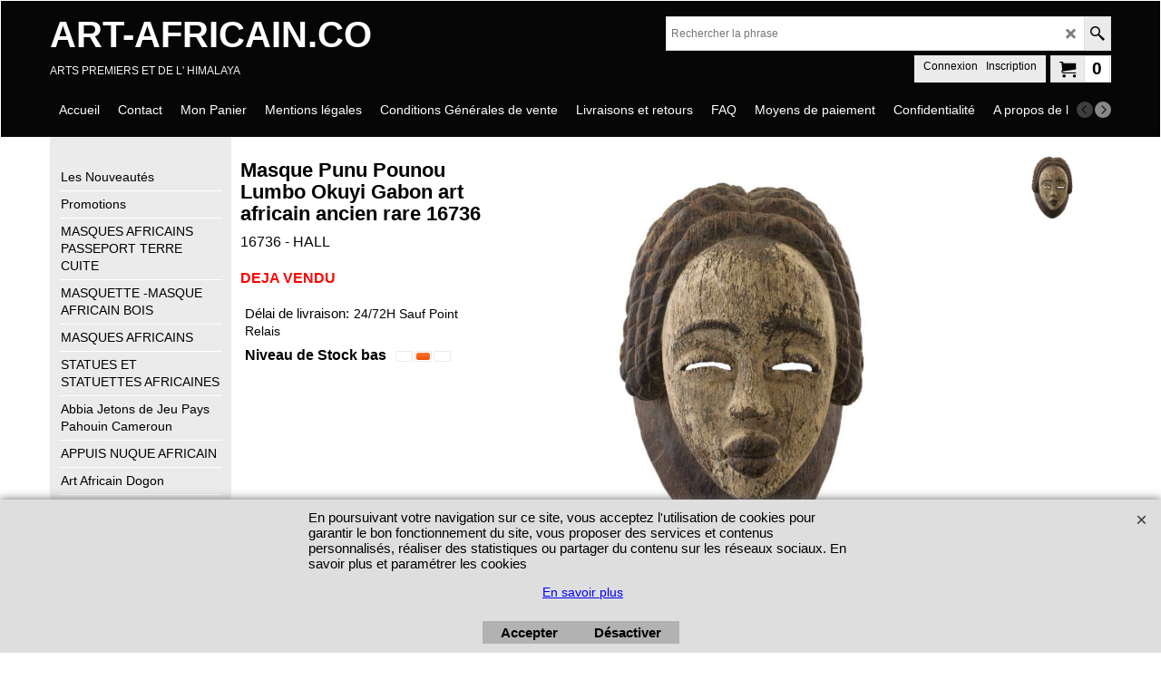

--- FILE ---
content_type: text/html
request_url: https://www.art-africain.co/contents/fr/p16736_Masque-Punu-Pounou-Lumbo-Okuyi-Gabon-art-africain-ancien-rare.html
body_size: 21056
content:
<!doctype html>
<html xmlns:sf lang="fr" dir="ltr">
<head prefix="og: http://ogp.me/ns# fb: http://ogp.me/ns/fb# product: http://ogp.me/ns/product#">
<meta http-equiv="Content-Type" content="text/html; charset=utf-8" />
<meta name="viewport" content="width=device-width, initial-scale=1.0, maximum-scale=1.0" />
<style id="_acj_">body{visibility:hidden!important;}</style>
<script>if(self===top||(function(){try{return typeof(window.parent.applyColorScheme)!='undefined'||document.location.host.indexOf('samplestores.shopfactory')!=-1;}catch(e){return false;}})()){var _acj_=document.getElementById('_acj_');_acj_.parentNode.removeChild(_acj_);}else{top.location=self.location;}</script>
<style id="_cls_">#ProductLoop{opacity:0;}</style>
<script>
window.addEventListener('load',function(){setTimeout(function(){var _cls_=document.getElementById('_cls_');if(_cls_)_cls_.parentNode.removeChild(_cls_);},100);},false);
setTimeout(function(){var _cls_=document.getElementById('_cls_');if(_cls_)_cls_.parentNode.removeChild(_cls_);},5000);
</script>
<title>Masque Punu Pounou Lumbo Okuyi Gabon art africain ancien rare </title>
<meta name="description" content="Masque Punu Pounou Lumbo Okuyi Gabon art africain ancien rare:-Art-africain.co vous propose une selection de masques africains considérés comme Art Sacré, gardien des traditions ancestrales.Le masque africain est une oeuvre destinée à provoquer un sentiment de respect, de crainte, de courage, de puissance, voir de terreur;A vous de découvrir le vôtre" />
<meta name="keywords" content="masque africain , art africain ,  kwele,masque hyene" />
<meta http-equiv="expires" content="0" />
<meta name="generator" content="ShopFactory V14 www.shopfactory.com" />
<meta name="author" content="SARL SCEPI DEMORY" />
<link rel="canonical" href="https://www.art-africain.co/contents/fr/p16736_Masque-Punu-Pounou-Lumbo-Okuyi-Gabon-art-africain-ancien-rare.html" /><meta property="og:image" content="https://www.art-africain.co/contents/media/1552-punu-lumbo-masque-africain-art-premier210519.jpg" />
<meta property="og:image" content="https://www.art-africain.co/contents/media/1552-punu-lumbo-masque-africain-art-premier210519.jpg" />
<meta property="og:type" content="product" />
<meta property="og:url" content="https://www.art-africain.co/contents/fr/p16736_Masque-Punu-Pounou-Lumbo-Okuyi-Gabon-art-africain-ancien-rare.html" />
<meta property="og:title" content="Masque Punu Pounou Lumbo Okuyi Gabon art africain ancien rare 16736" />
<meta property="og:description" content="Masque Punu Pounou Lumbo Okuyi Gabon art africain ancien rare:-Art-africain.co vous propose une selection de masques africains considérés comme Art Sacré, gardien des traditions ancestrales.Le masque africain est une oeuvre destinée à provoquer un sentiment de respect, de crainte, de courage, de puissance, voir de terreur;A vous de découvrir le vôtre" />
<meta property="product:condition" content="used" />
<meta property="product:availability" content="instock" />
<meta property="product:sku" content="16736%20-%20HALL" />
<meta property="product:price:amount" content="9999.00" />
<meta property="product:price:currency" content="EUR" />
<meta property="product:weight:value" content="1.00" />
<meta property="product:weight:units" content="kg" />
<script type="text/javascript">
/*<![CDATA[*/
function getARMID(key,getOnly){
if(getOnly){return (document.cookie.match('(?:^|;)\\s*'+key+'=([^;]*)') || ['',''])[1];}
var isNew=false,id=location.search.match('[\&\?]'+key+'=([^&]*)');
if(id){
id=id[1];
var cookid=(document.cookie.match('(?:^|;)\\s*'+key+'=([^;]*)') || ['',''])[1];
isNew=(id!=cookid);
}
if(isNew){
var date=new Date(2099,12,31);
document.cookie=key+'='+id+'; expires='+date.toGMTString()+'; path='+location.pathname.replace(new RegExp('(?:contents/)?(?:'+document.documentElement.lang=='en-GB'?'en-uk':document.documentElement.lang+'/)?[^/]*$'),'')+';';
if(typeof(parm)=='undefined')parm={};parm[key]=id;
}
return {'id':id,'new':isNew};
}
var aid=getARMID('aid');
if(aid['id']&&aid['new']){idimg=new Image();idimg.src='//santu.com/webshop/aid_tracker.cgi?aid='+aid['id'];}
/*]]>*/
</script>
<link rel="preload" href="../phpwidgets/fonts.php?family=Open Sans" as="style" onload="this.onload=null;this.rel='stylesheet'" data-externalfont="true">
<style type="text/css">
@import "../styles/website.css?lmd=46029.481910";
@import "../styles/pa_sfx-content_1.css?lmd=46029.485347";
@import "../styles/pd_sfx-base_2.css?lmd=45978.479005";
@import "../styles/index1.css?lmd=46029.481910";
@import "../styles/index2.css?lmd=46029.481910";
@import "../styles/global.css?lmd=46029.485347";
@import "../styles/global-responsive.css?lmd=46029.485347";
/*  */@import "../../shared_files/blocks/box.css?lmd=43028.524144";
@import "../../shared_files/blocks/content.css?lmd=44643.604954";
/*  *//* */
@import "../../shared_files/icomoon/style.css?lmd=44505.439884";
@import "../../shared_files/flickity.min.css?lmd=43129.446273";
</style>
<style type="text/css" id="sf-load-css"></style>
<!-- Require IcoMoon --><script>
var hasProducts=true;
var pgid='P16736';
//<!--BEGIN_C78E91C8-61BA-447e-B459-F6FE529C7724-->
var LMD='';
//<!--END_C78E91C8-61BA-447e-B459-F6FE529C7724-->
</script>
<script type="text/javascript" charset="utf-8" src="../loader.js?lmd=46029.485417"></script>
<script id="__sfLoadJQuery" src="../../shared_files/jquery-1.11.1.min.js" type="text/javascript"></script>
<script type="text/javascript" src="../../shared_files/jquery.sidr.min.js?lmd=43129.487940" defer></script>
<script type="text/javascript" charset="utf-8" src="../sf.js?lmd=46029.486111" defer></script>
<script type="text/javascript" src="../../shared_files/flickity.pkgd.min.js?lmd=43129.487940" defer></script>
<script type="text/javascript" src="../../shared_files/jquery.zoom.min.js?lmd=43129.487940" defer></script>
<script type="text/javascript" src="../../shared_files/echo.js?lmd=43152.433264" defer></script>
<!-- Global site tag (gtag.js) - Google Analytics --><script async src="https://www.googletagmanager.com/gtag/js?id=UA-31316928-1"></script>
<script>
/* SFNOTE_BEGIN:prevent script execution when in editing mode */
if(typeof(tf)!='undefined'&&(typeof(tf.isInSF)=='undefined'||!tf.isInSF())){
/* SFNOTE_END:prevent script execution when in editing mode */
window.dataLayer = window.dataLayer || [];
function gtag(){dataLayer.push(arguments);}
gtag('js', new Date());
gtag('config', 'UA-31316928-1');
/* SFNOTE_BEGIN:prevent script execution when in editing mode */
}
/* SFNOTE_END:prevent script execution when in editing mode */
</script>
<script type="text/javascript">
var pgidx=tf.wm.jfile(location.href).replace(/\#.*$/,'');
var _sfProductsInPage=[];
sfFilters.deptEnabled=pgid;
</script>
<meta name="optinout" />
</head>
<body class="GC41 ThemeVersion-11">
<a name="top"></a>
<iframe name="extra" id="extra" src="../extra.html" width="5" height="5" frameborder="0" border="0" unselectable="on" style="position:absolute;z-index:0;overflow:hidden;left:50%;top:50%;display:none;width:5px;height:5px;" allowtransparency="true" class="is-detailed-view"></iframe>
<div class="GC39 header mobile">
<div class="GC26 utils group">
<menu>
<div class="menu_left_col">
<li id="util_menu" class="sf-button sf-corner">
<a id="sidemap-button" href="#Sidemap" title="Menu">
<svg version="1.1" id="Layer_1" xmlns="http://www.w3.org/2000/svg" xmlns:xlink="http://www.w3.org/1999/xlink" x="0px" y="0px" viewBox="0 0 512 512" style="enable-background:new 0 0 512 512;" xml:space="preserve">
<g>
<path d="M491.318,235.318H20.682C9.26,235.318,0,244.577,0,256s9.26,20.682,20.682,20.682h470.636
c11.423,0,20.682-9.259,20.682-20.682C512,244.578,502.741,235.318,491.318,235.318z"></path>
</g>
<g>
<path d="M491.318,78.439H20.682C9.26,78.439,0,87.699,0,99.121c0,11.422,9.26,20.682,20.682,20.682h470.636
c11.423,0,20.682-9.26,20.682-20.682C512,87.699,502.741,78.439,491.318,78.439z"></path>
</g>
<g>
<path d="M491.318,392.197H20.682C9.26,392.197,0,401.456,0,412.879s9.26,20.682,20.682,20.682h470.636
c11.423,0,20.682-9.259,20.682-20.682S502.741,392.197,491.318,392.197z"></path>
</g>
</svg>
</a>
</li>
</div>
<div class="mob_logo_col">
<a href="../../index.html" class="GC39 SiteHeading">ART-AFRICAIN.CO</a>
</div>
<div id="util_group" class="right_icon_col">
<script type="text/javascript">
var idTimeoutMobileSearchHideBox=-1;
function mobileSearch(el){
clearTimeout(idTimeoutMobileSearchHideBox);
if(!el)return;
if(tf.content.document.search)tf.content.document.search.phrase.value=$(el).parents('#mobile_search').find('#phrase').val();
tf.searchPhrase=$(el).parents('#mobile_search').find('#phrase').val();
tf.utils.search_all();
}
function mobileSearchShowBox(){}
function mobileSearchHideBox(){}
</script>
<li id="mobile_cart" class="sf-button sf-corner">
<a href="#" title="Mon panier" onclick="location=tf.wm.url('basket.html','-',true);return false;"><i class="icon-cart"></i> <span class="GC91 MiniCartTotalItemsQuantity_Mobile" id="MiniCartTotalItemsQuantity_Mobile">0</span></a>
</li>
</div>
</menu>
</div>
<div class="search_coll">
<div id="util_searchbox" class="sf-corner">
<form id="mobile_search" name="mobile_search" onsubmit="mobileSearch(this[0]);return false;">
<input type="search" id="phrase" name="phrase" />
<span id="util_searchbox_search" class="sf-button sf-corner">
<button type="submit" title="Recherche" style="border:none;background-color:transparent;"><i class="icon-search2">&nbsp;</i></button>
</span>
</form>
</div>
</div>
</div>
<script type="text/javascript">
$(document).ready(function(){
if (!tf.isInSF() && !tf.isInDesigner()) $('.gallery-box a').removeAttr('onclick');
if (tf.isInSF()) {
window.Flickity.prototype._dragPointerDown= function( event, pointer ) {
this.pointerDownPoint = Unipointer.getPointerPoint( pointer );
}
}
//topbar
var $galleryTopbar = null, galleryTopbarRowItems = 0;
function SetGalleryTopbar() {
if ($galleryTopbar) $galleryTopbar.flickity('destroy');
$galleryTopbar = null;
$galleryTopbar = $('.TopBar:visible .gallery-box').flickity({
cellAlign: 'left',
freeScroll: true,
contain: true,
setGallerySize: false,
prevNextButtons: false,
pageDots: false,
imagesLoaded: true
});
$galleryTopbar.flickity('resize');
$('img', $galleryTopbar).css('opacity','');
}
// Link Image Group 1
var galleryRowItems = $('.Banner .BannerImage').length;
if (galleryRowItems >= 1) {
var $gallery = $('.Banner .gallery-box').flickity({
wrapAround: true,
autoPlay: (tf.isInSF() || galleryRowItems == 1 ? false : 5000),
draggable: galleryRowItems > 1,
freeScroll: false,
setGallerySize: false,
prevNextButtons: galleryRowItems > 1,
pageDots: false
});
function ResizeGallery() {
var wBanner = $('.Banner').width(), wAvailable = parseInt('.BannerLinkImageSizes.LinkLogo.FixedWidth') || wBanner, hAvailable = (parseInt($('.Banner .gallery-box').css('max-height','').css('max-height')) || parseInt('.BannerLinkImageSizes.LinkLogo.FixedHeight'));
var rAvailable = hAvailable / wAvailable;
var wMaxNatural = 0, hMaxNatural = 0;
$('.Banner a.BannerImage img, .Banner a.BannerImage .slide-item').each(function(){
$(this).width('');
var wNatural = parseFloat(this.naturalWidth || this.getAttribute('data-naturalwidth') || this.getAttribute('width') || $(this).width()), hNatural = parseFloat(this.naturalHeight || this.getAttribute('data-naturalheight') || this.getAttribute('height') || $(this).height());
if (wNatural >= wMaxNatural) {
if (hMaxNatural == 0 || hNatural <= hAvailable) {
wMaxNatural = wNatural;
hMaxNatural = hNatural;
}
}
});
if (wMaxNatural > 0 && hMaxNatural > 0) {
hMaxNatural = (hMaxNatural / wMaxNatural) * Math.min(wBanner, wMaxNatural);
wMaxNatural = wBanner;
}
var hMax = Math.min(hAvailable, hMaxNatural, wBanner * rAvailable);
$('.Banner .gallery-box').css({'height':'','max-height':'none'}).attr('style',($('.Banner .gallery-box').attr('style')||'')+'height:'+hMax+'px!important;');
$('.Banner .gallery-box .BannerImage').css('height','').attr('style',($('.Banner .gallery-box .BannerImage').attr('style')||'')+'height:'+hMax+'px!important;');
$('.Banner a.BannerImage img, .Banner a.BannerImage .slide-item').each(function(){
$(this).width($(this).width() > wBanner ? '100%' : $(this).width());
});
if ($gallery) $gallery.flickity('resize');
}
$('.Banner .BannerImage img').off('load imageLoaded.flickity').on('load imageLoaded.flickity', ResizeGallery);
$(window).on('load resize', ResizeGallery);
if (galleryRowItems > 1) {
$('.Banner .BannerImage').each(function(i, item){
var clsname = i == 0 ? "button selected" : "button";
$('.Banner .gallery-buttons').append('<span class="'+clsname+'">&nbsp;</span>');
});
// Flickity instance
var flkty = $gallery.data('flickity');
var $cellButtonGroup = $('.Banner .gallery-buttons');
var $cellButtons = $cellButtonGroup.find('.button');
// update selected cellButtons
$gallery.on( 'cellSelect', function() {
$cellButtons.filter('.selected').removeClass('selected');
$cellButtons.eq( flkty.selectedIndex ).addClass('selected');
});
// select cell on button click
$cellButtonGroup.on( 'click', '.button', function() {
var index = $(this).index();
$gallery.flickity( 'select', index );
});
}
}
function galleryGetRowItems(outerSelector, itemSelector) {
var w = 0, wOuter = $(outerSelector).width() - 1, items = 0;
$(outerSelector)
.find(itemSelector).each(function(){
w += $(this).outerWidth(true);
items++;
var margin = ($(this).outerWidth(true) - $(this).outerWidth());
if (w - margin + 1 >= wOuter) return false;
})
;
return items;
}
//top
var $gallery1 = null, gallery1RowItems = 3;
function SetGallery1() {
$gallery1 = $('.PageLinkBoxWrapper .gallery-box').flickity({
cellAlign: 'left',
wrapAround: true,
freeScroll: true,
setGallerySize: false,
prevNextButtons: false,
pageDots: false
});
$gallery1.flickity('resize');
$('.PageLinkBoxWrapper .gallery-action').removeClass('hide');
}
$('.PageLinkBoxWrapper .icon-arrow-left3').on( 'click', function() {
$gallery1.flickity('previous');
if ($(window).width() > 965) {
for (var n = 1; n < gallery1RowItems; n++) {
$gallery1.flickity('previous');
}
}
});
$('.PageLinkBoxWrapper .icon-arrow-right3').on( 'click', function() {
$gallery1.flickity('next');
if ($(window).width() > 965) {
for (var n = 1; n < gallery1RowItems; n++) {
$gallery1.flickity('next');
}
}
});
//	if ($(window).width() > 619) {
//		if ($('.PageLinkBoxWrapper .PageLinkBoxItem').length > gallery1RowItems)  SetGallery1();
//	}
//	else {
//		if ($('.PageLinkBoxWrapper .PageLinkBoxItem').length > 1) SetGallery1();
//	}
//bottom
var $gallery2 = null, gallery2RowItems = 4;
function SetGallery2() {
$gallery2 = $('.BannerBottomWrapper .gallery-box').flickity({
cellAlign: 'left',
wrapAround: true,
freeScroll: true,
setGallerySize: false,
prevNextButtons: false,
pageDots: false
});
$gallery2.flickity('resize');
$('.BannerBottomWrapper .gallery-action').removeClass('hide');
}
$('.BannerBottomWrapper .icon-arrow-left3').on( 'click', function() {
$gallery2.flickity('previous');
if ($(window).width() > 619) {
for (var n = 1; n < gallery2RowItems; n++) {
$gallery2.flickity('previous');
}
}
});
$('.BannerBottomWrapper .icon-arrow-right3').on( 'click', function() {
$gallery2.flickity('next');
if ($(window).width() > 619) {
for (var n = 1; n < gallery2RowItems; n++) {
$gallery2.flickity('next');
}
}
});
if ($(window).width() > 619) {
if ($('.BannerBottomWrapper .BannerBottomItem').length > gallery2RowItems)  SetGallery2();
}
else {
if ($('.BannerBottomWrapper .BannerBottomItem').length > 1) SetGallery2();
}
//resize
$(window).resize(function(){
if ($(window).width() > 619) {
if ($gallery1 != null && $('.PageLinkBoxWrapper .PageLinkBoxItem').length <= gallery1RowItems)  {
$('.PageLinkBoxWrapper .gallery-action').addClass('hide');
$gallery1.flickity('destroy');
$gallery1 = null;
}
if ($gallery2 != null && $('.BannerBottomWrapper .BannerBottomItem').length <= gallery2RowItems) {
$('.BannerBottomWrapper .gallery-action').addClass('hide');
$gallery2.flickity('destroy');
$gallery2 = null;
}
}
else {
if ($gallery1 == null && $('.PageLinkBoxWrapper .PageLinkBoxItem').length > 1)  SetGallery1();
if ($gallery2 == null && $('.BannerBottomWrapper .BannerBottomItem').length > 1)  SetGallery2();
}
if (tf.isMobile && $('.header.mobile > .TopBar').length == 0) {
if ($galleryTopbar) $galleryTopbar.flickity('destroy');
$galleryTopbar = null;
$('#WebSite .TopBar').clone(true).attr('id', $('#WebSite .TopBar').attr('id')+'Clone').prependTo('.header.mobile');
(function waitForMobileUtils() {
if (!tf.utils || !tf.utils.showMobileUtils) { setTimeout(waitForMobileUtils, 200); return; }
tf.utils.showMobileUtils();
})();
}
else if (!tf.isMobile) {
if ($galleryTopbar) $galleryTopbar.flickity('destroy');
$galleryTopbar = null;
$('.header.mobile > .TopBar').remove();
}
// Link Image Group 2
gallery1RowItems = galleryGetRowItems('.PageLinkBoxWrapper', '.PageLinkBoxItem');
if($(window).width() <= 964)
{
if ($('.PageLinkBoxWrapper .PageLinkBoxItem').length >= gallery1RowItems ) SetGallery1();
}
if ($('.PageLinkBoxWrapper .PageLinkBoxItem').length <= gallery1RowItems) $('.PageLinkBoxWrapper .gallery-action').addClass('hide');
galleryTopbarRowItems = 0;
$('.TopBar:visible .CustomNavBox').each(function(){ galleryTopbarRowItems += $(this).outerWidth(true); })
if ($galleryTopbar != null && $('.TopBar:visible .gallery-box').width() >= galleryTopbarRowItems) {
$galleryTopbar.flickity('destroy');
$galleryTopbar = null;
}
else if ($('.TopBar:visible .gallery-box').width() < galleryTopbarRowItems) SetGalleryTopbar();
});
$(window).trigger('resize');
});
</script>
<style>
@media all and (max-width:767px){
#PageContainer11{width:100% !important; float:left !important;}
}
</style>
<div id="WebSite" class="GC38">
<div class="WebSiteHtmlCodeBottom" ID="WebSiteHtmlCodeBottom-HC5">
</div>
<div id="WebSiteHeader" class="GC39 LayoutObject" sf:fixedwidth="1200" sf:fixedheight="215">
<div id="WebSiteHeaderInner" class="WebSiteHeaderInner">
<div id="TopBar" class="GC89 TopBar">
<div id="TopBarDesign" class="GC89 TopBarDesign"></div>
</div>
<div id="DesignImage1">
<div class="header-mid-bar">
<div class="header-left">
<div id="CompanyImage" class="smaller">
<a href="../../index.html" title="">
</a>
</div>
<a href="../../index.html" id="SiteHeadingContainer">
<h2 id="SiteHeading" class="GC18 SiteHeading">ART-AFRICAIN.CO</h2>
</a>
<h2 id="SiteSlogan" class="GC42">ARTS PREMIERS ET DE L' HIMALAYA </h2>
</div>
<div class="wrap_bottom">
<div class="header-right">
<div id="Search" class="GC48">
<form name="search">
<input class="GC22 SearchTextField" type="text" id="phrase" name="phrase" size="12" maxlength="40" placeholder="Rechercher la phrase" />
<a class="GC48 icon-search2 SearchButton" title="Recherche" href="#"></a>
<a class="GC48 icon-zoom-in2 SearchButton SearchButtonAdvanced" title="Recherche Avancée" href="#"></a>
</form>
</div>
<div class="new-elements">
<div id="MiniCart" class="GC22">
<div id="MiniCartTotal" class="MiniCartTotal">
<a href="#" class="MiniCartLink MiniCartInner" title="Mon panier">
<i class="GC14 sf-corner icon-cart MiniCartDesignImage1"></i>
<span class="GC14 MiniCartTotalItemsQuantity sf-corner">0</span><!--
<span class="MiniCartTotalAmount"></span>
<span class="MiniCartTotalSummary"></span>
<span class="MiniCartTotalItemsQuantity"></span>
<span class="MiniCartTotalTotalText"></span>
<span class="MiniCartTotalPlusExpenses"></span>
<span class="MiniCartTotalPlusExpensesText"></span>
<span class="MiniCartTotalList"></span>
-->
</a>
</div>
</div>
<div id="Login" class="GC64 desktop tablet">
<script type="text/javascript">function drf(){if(tf.utils && !isInSFClassic()){specialLoading=true;tf.utils.displayResellerForm();}else setTimeout('drf()',250);}drf();</script>
<div id="ResellerForm" class="LoginSignUpLink"></div>
</div>
</div>
</div>
</div>
</div>
<div id="Index1-spacer">
<div id="Index1" class="GC2 Index1">
<script src="../../shared_files/jquery.menu-aim.js" defer="true"></script>
<script src="../../shared_files/jquery.megamenu.js" defer="true"></script>
<script type="text/javascript">
$(function(){
$('.Index1').on('load', function(){
var idxNum = $(this).attr('class').replace(/.*Index(\d+).*/,'$1');
var GCNum = [
{'top':'GC28', 'tophover':'GC29', 'sub':'GC30', 'subhover':'GC31'},
{'top':'GC32', 'tophover':'GC33', 'sub':'GC34', 'subhover':'GC35'}
][idxNum-1];
$('.idx'+idxNum+'Submenu').empty();
var $branch = $('[id^=idx][id$='+tf.pgid+'] + ul', $(this)).clone(true, true);
if ($branch.length > 0) {
var $subpageNavigation = $('#idxSubpageNavigationAlt');
if ($subpageNavigation.length == 0) {
$subpageNavigation = $('#idxSubpageNavigation');
if ($subpageNavigation.length == 0) $subpageNavigation = $('<div id="idxSubpageNavigation"></div>');
var placed = false, $placement = $('.PageTitle');
if ($placement.length > 0) {
$placement.after($subpageNavigation);
if ($('.PageImage ~ .PageTitle + #idxSubpageNavigation').length == 1) $('.PageImage').insertAfter('#idxSubpageNavigation');
placed = true;
}
if (!placed) {
var selectors = ['.PageIntroduction', '.PageDescription'];
for (var n = 0; n < selectors.length; n++) {
$placement = $(selectors[n]);
if ($placement.length > 0) {
$placement.before($subpageNavigation);
if ($('.PageImage ~ #idxSubpageNavigation + '+selectors[n]).length == 1) $('.PageImage').insertAfter('#idxSubpageNavigation');
placed = true;
break;
}
}
}
if (!placed) {
var selectors = ['#PageContainer1', '#PageContainer11'];
for (var n = 0; n < selectors.length; n++) {
$placement = $(selectors[n]);
if ($placement.length > 0) {
$placement.append($subpageNavigation);
break;
}
}
}
}
$subpageNavigation
.width('auto')
.removeClass('GC28 GC32')
.append('<div class="idx'+idxNum+'Submenu" data-toplevelid="d-33"><i class="icon-spinner2 icon-fa-spin"></i></div>');
$branch.find('> li > ul, i[class*=icon-], li.see-all').remove();
$branch.find('> li')
.on('mouseover', function(){tf.navOvr(this, '', GCNum['subhover']);if(tf.autoText)tf.autoText.localApply(this.parentNode);})
.on('mouseout', function(){tf.navOut(this, '', GCNum['sub']);if(tf.autoText)tf.autoText.localApply(this.parentNode);})
.addClass('idx'+idxNum+'Sub')
.find('> a')
.on('mouseover', function(){tf.navOvr(this, '', '');})
.on('mouseout', function(){tf.navOut(this, '', '');})
.addClass('idx'+idxNum+'Sub')
;
var mh = 0;
$branch.find('> li > a > img').each(function(){
var hasImg = !!$(this).attr('src');
if (!hasImg) $(this).hide();
mh = Math.max(mh, $(this).css('max-height'));
});
var prop = (mh ? 'height:'+mh+'px;' : '');
$branch.find('> li > a').each(function(){
if ($(this).find('> img').length > 0) $(this).find('> img').wrap('<div class="SubPageNavigationImageContainer" style="'+prop+'"></div>');
else $(this).prepend('<div class="SubPageNavigationImageContainer"><span></span></div>');
$(this).addClass('SubPageNavigationBox').find('> span').addClass('SubPageNavigationTitle').wrap('<div class="SubPageNavigationTitleContainer"></div>');
});
$('.idx'+idxNum+'Submenu').empty().append($branch);
$(window).on('load resize', function () {
var $container = $('.idx'+idxNum+'Submenu > ul'), $items = $('li', $container);
var outerSpace = $items.outerWidth(true) - $items.width();
var maxAvailableWidth = $container.css('width','auto').width();
var maxColumns = 8, itemMaxWidth = 260, w = 0;
for (var n = 1; n <= maxColumns; n++) {
w = parseInt((maxAvailableWidth / n) - outerSpace);
if (w <= itemMaxWidth) break;
}
$items.width(w);
$container.width((w + outerSpace) * Math.min(n, $items.length));
if(tf.echo)tf.echo.render();
});
$(window).trigger('resize');
}
$('img', $(this)).remove();
$('> ul[class*=idx]', $(this))
.sfMegaMenu({
'submenuDirection':'below',
'layout':'base',
'showImages':false,
'iconOpenRight':'icon-arrow-right3',
'iconOpenDown':'icon-arrow-down3',
'iconNoImage':'icon-image',
'iconPin':'icon-pushpin',
'idxNum':idxNum,
'onLoad':function() {
var $idxSlider = $('#Index1 > .idx1List');
$('> li', $idxSlider).last().clone().appendTo($idxSlider).children().remove();
function setIdxSlider() {
$idxSlider.parent().width('100%').css('float','none');
$idxSlider
.on('cellSelect', function(){
var flkty = $(this).data('flickity');
if (flkty) {
if (flkty.selectedIndex == $(this).data('selectedIndex')) return;
if ($(this).data('translateX') == $('.flickity-slider', this).css('transform')) {
if (flkty.selectedIndex > $(this).data('selectedIndex')) flkty.selectedIndex = $(this).data('selectedIndex');
else if (flkty.selectedIndex < $(this).data('selectedIndex')) flkty.selectedIndex--;
}
$(this).data({'selectedIndex':flkty.selectedIndex, 'translateX':$('.flickity-slider', this).css('transform')});
}
})
.on('settle', function(){
var $last = $('.flickity-slider > li', this).last(), shifted = $('.flickity-slider', this).css('transform').match(/matrix\((.+)\)/) || $('.flickity-slider', this).css('transform').match(/matrix3d\((.+)\)/), shiftedpx = 0;
if (shifted && shifted.length > 1) shiftedpx = parseFloat((shifted[1].split(', ')[12]) || (shifted[1].split(', ')[4]));
if (parseFloat($last.css('left')) + $last.outerWidth(true) <= $('.flickity-slider', this).width() + Math.abs(shiftedpx)) $('.next', this).attr('disabled', 'disabled');
else $('.next', this).removeAttr('disabled');
})
.flickity({
cellAlign: 'left',
contain: true,
wrapAround: false,
autoPlay: false,
draggable: true,
freeScroll: true,
setGallerySize: false,
prevNextButtons: true,
pageDots: false,
percentPosition: false
})
.flickity('resize')
.find('.flickity-viewport')
.find('.flickity-slider').addClass('idx1List')
.end()
.parentsUntil('[id^=WebSite]').each(function(){
var zIndex = $(this).css('z-index');
if (zIndex == 'auto' || parseInt(zIndex) <= 0) $(this).css('z-index', idxNum == 2 ? 1000 : 1001);
})
;
}
function unsetIdxSlider() {
if ($idxSlider.hasClass('flickity-enabled')) {
$idxSlider
.flickity('destroy')
;
}
$idxSlider.parent().css({'float':''});
}
$(window).on('resize', function () {
unsetIdxSlider(); $idxSlider.parent().css({'width':'', 'float':'none'});
if ($('#WebSite').width() > 619) {
var w = 0, wContainer = ($idxSlider.parent().outerWidth(true)||$idxSlider.outerWidth(true))+1;
$('> li, .flickity-slider > li', $idxSlider).each(function(){ w += $(this).outerWidth(true); $(this).css('height',''); if($(this).outerHeight()>0)$(this).outerHeight($(this).outerHeight()); });
if (w-1 > wContainer) {
setIdxSlider();
$idxSlider.flickity('resize');
setTimeout(function(){$idxSlider.flickity('reposition');}, 200);
}
else if (w < wContainer) unsetIdxSlider();
}
});
$(window).trigger('resize');
}
})
.parent().find('.idx1List > li > a > span').addClass('vcenter');
});
});
</script>
<script type="text/javascript">equalHeightClass.push('SubPageNavigationImageContainer');</script>
<script type="text/javascript">equalHeightClass.push('SubPageNavigationTitleContainer');</script>
<script type="text/javascript">equalHeightClass.push('SubPageNavigationBox');</script>
<!--
Version tag, please don't remove
$Revision: 46130 $
$HeadURL: svn://localhost/ShopFactory/branches/V14_60/bin/SFXTemplates/Index/Horizontal/SFX-BASE_1/toplevel.html $
-->
<i class="icon-spinner2 icon-fa-spin"></i>
<script type="text/javascript">
jQuery(document).ready(function(){
jQuery('.Index1').load(tf.wm.url('d-34.html','-',true)+' ',function(){
if(tf.isEntryPage){
jQuery('.Index1 a[href]').not('a[href^=http]').each(function(){
if(this.id.match(/D-2$/)) this.href=tf.wm.url((tf.lang==tf.baseLang?'../../':'../../'+tf.lang+'/')+this.href.replace(/.*\//,''),'-');
else this.href=tf.wm.url(this.href.replace(/.*\//,''),'-',true);
});
jQuery('.Index1 a img[src]').each(function(){jQuery(this).attr('src', jQuery(this).attr('src').replace(/\.\.\/media\//g,(tf.lang!=tf.baseLang?'../':'')+'contents/media/'));if(jQuery(this).data('echo'))jQuery(this).attr('data-echo', jQuery(this).data('echo').replace(/\.\.\/media\//g,(tf.lang!=tf.baseLang?'../':'')+'contents/media/'));});
} else {
jQuery('.Index1 a[href]').not('a[href^=http]').each(function(){
if(this.id.match(/D-2$/)) {
this.href=tf.wm.url((tf.lang==tf.baseLang?'../../':'../../'+tf.lang+'/')+this.href.replace(/.*\//,''),'-');
}
});
}
jQuery('.Index1').trigger('load');
});
jQuery('#CompanyImage a[href], .CompanyImage a[href]').not('a[href^=http]').each(function(){
var href = this.href.replace(/.*\//,'');
if(tf.isEntryPage) this.href=tf.wm.url((tf.lang==tf.baseLang?'../../':'../../'+tf.lang+'/')+href,'-');
else this.href=tf.wm.url((tf.lang==tf.baseLang?'../../':'../../'+tf.lang+'/')+href,'-');
});
});
</script>
</div><div id="idx1Sentinel"></div>
</div>
</div>
<div class="clear"></div>
</div>
</div>
<div id="WebSiteContent" class="GC1">
<div id="SideBar_L" class="GC32 EqualHeight">
<div class="IndexCodeSnippetTop" ID="IndexCodeSnippetTop-P16736">
<div class="IndexCodeSnippetTopContent" ID="IndexCodeSnippetTopContent-HC2">
<div id="IndexCodeSnippetTopContentEditable-HC2" class="IndexCodeSnippetTopContentEditable"><!-- SFNOTE_END: CodeSnippet added --><div class="row sf-wrapped"><div class="column full"><div class="column full"></div></div></div></div></div>
</div>
<div id="Index2" class="GC32 Index2">
<script type="text/javascript">
$(function(){
$('.Index2').on('load', function(){
var idxNum = $(this).attr('class').replace(/.*Index(\d+).*/,'$1');
var GCNum = [
{'top':'GC28', 'tophover':'GC29', 'sub':'GC30', 'subhover':'GC31'},
{'top':'GC32', 'tophover':'GC33', 'sub':'GC34', 'subhover':'GC35'}
][idxNum-1];
$('> ul[class*=idx] > li > ul', this).each(function(){
if ($('[id^=idx][id$='+tf.pgid+']', this).length == 0 && $(this).prev('[id^=idx][id$='+tf.pgid+']').length == 0) $(this).remove();
});
$('> ul[class*=idx] > li', this)
.on('mouseover', function(){tf.navOvr(this, '', GCNum['tophover']);if(tf.autoText)tf.autoText.localApply(this.parentNode);})
.on('mouseout', function(){tf.navOut(this, '', GCNum['top']);if(tf.autoText)tf.autoText.localApply(this.parentNode);})
.find('[class^=idx]').removeClass('idx1 idx2').end()
.find('> a')
.on('mouseover', function(){tf.navOvr(this, '', '');})
.on('mouseout', function(){tf.navOut(this, '', '');})
.addClass('idx'+idxNum)
.find('> span').addClass('vcenter');
$('.idx'+idxNum+'Submenu').empty();
var $branch = $('[id^=idx][id$='+tf.pgid+'] + ul', this);
if ($branch.length > 0) {
var $subpageNavigation = $('#idxSubpageNavigationAlt');
if ($subpageNavigation.length == 0) {
$subpageNavigation = $('#idxSubpageNavigation');
if ($subpageNavigation.length == 0) $subpageNavigation = $('<div id="idxSubpageNavigation"></div>');
var placed = false, $placement = $('.PageTitle');
if ($placement.length > 0) {
$placement.after($subpageNavigation);
if ($('.PageImage ~ .PageTitle + #idxSubpageNavigation').length == 1) $('.PageImage').insertAfter('#idxSubpageNavigation');
placed = true;
}
if (!placed) {
var selectors = ['.PageIntroduction', '.PageDescription'];
for (var n = 0; n < selectors.length; n++) {
$placement = $(selectors[n]);
if ($placement.length > 0) {
$placement.before($subpageNavigation);
if ($('.PageImage ~ #idxSubpageNavigation + '+selectors[n]).length == 1) $('.PageImage').insertAfter('#idxSubpageNavigation');
placed = true;
break;
}
}
}
if (!placed) {
var selectors = ['#PageContainer1', '#PageContainer11'];
for (var n = 0; n < selectors.length; n++) {
$placement = $(selectors[n]);
if ($placement.length > 0) {
$placement.append($subpageNavigation);
break;
}
}
}
}
$subpageNavigation.width('auto').append('<div class="idx'+idxNum+'Submenu" data-toplevelid="d-33"><i class="icon-spinner2 icon-fa-spin"></i></div>');
$branch.find('> li > ul, i[class*=icon-], li.see-all').remove();
$branch.find('> li')
.on('mouseover', function(){tf.navOvr(this, '', GCNum['subhover']);if(tf.autoText)tf.autoText.localApply(this.parentNode);})
.on('mouseout', function(){tf.navOut(this, '', GCNum['sub']);if(tf.autoText)tf.autoText.localApply(this.parentNode);})
.addClass('idx'+idxNum+'Sub')
.find('> a')
.on('mouseover', function(){tf.navOvr(this, '', '');})
.on('mouseout', function(){tf.navOut(this, '', '');})
.addClass('idx'+idxNum+'Sub')
;
var mh = 0;
$branch.find('> li > a > img').each(function(){
var hasImg = !!$(this).attr('src');
if (!hasImg) $(this).hide();
mh = Math.max(mh, $(this).css('max-height'));
});
var prop = (mh ? 'height:'+mh+'px;' : '');
$branch.find('> li > a').each(function(){
if ($(this).find('> img').length > 0) $(this).find('> img').wrap('<div class="SubPageNavigationImageContainer" style="'+prop+'"></div>');
else $(this).prepend('<div class="SubPageNavigationImageContainer"><span></span></div>');
$(this).addClass('SubPageNavigationBox').find('> span').addClass('SubPageNavigationTitle').wrap('<div class="SubPageNavigationTitleContainer"></div>');
});
$('.idx'+idxNum+'Submenu').empty().append($branch);
$(window).on('load resize', function () {
var $container = $('.idx'+idxNum+'Submenu > ul'), $items = $('li', $container);
var outerSpace = $items.outerWidth(true) - $items.width();
var maxAvailableWidth = $container.css('width','auto').width();
var maxColumns = 8, itemMaxWidth = 260, w = 0;
for (var n = 1; n <= maxColumns; n++) {
w = parseInt((maxAvailableWidth / n) - outerSpace);
if (w <= itemMaxWidth) break;
}
$items.width(w);
$container.width((w + outerSpace) * Math.min(n, $items.length));
if(tf.echo)tf.echo.render();
});
$(window).trigger('resize');
}
$('> ul[class*=idx] > li > ul', this).remove();
});
});
</script>
<script type="text/javascript">equalHeightClass.push('SubPageNavigationImageContainer');</script>
<script type="text/javascript">equalHeightClass.push('SubPageNavigationTitleContainer');</script>
<script type="text/javascript">equalHeightClass.push('SubPageNavigationBox');</script>
<!--
Version tag, please don't remove
$Revision: 45682 $
$HeadURL: svn://localhost/ShopFactory/branches/V14_60/bin/SFXTemplates/Index/Vertical/SFX-BASE-ESV_1/toplevel.html $
-->
<i class="icon-spinner2 icon-fa-spin"></i>
<script type="text/javascript">
jQuery(document).ready(function(){
jQuery('.Index2').load(tf.wm.url('d-33.html','-',true)+' ',function(){
if(tf.isEntryPage){
jQuery('.Index2 a[href]').not('a[href^=http]').each(function(){
if(this.id.match(/D-2$/)) this.href=tf.wm.url((tf.lang==tf.baseLang?'../../':'../../'+tf.lang+'/')+this.href.replace(/.*\//,''),'-');
else this.href=tf.wm.url(this.href.replace(/.*\//,''),'-',true);
});
jQuery('.Index2 a img[src]').each(function(){jQuery(this).attr('src', jQuery(this).attr('src').replace(/\.\.\/media\//g,(tf.lang!=tf.baseLang?'../':'')+'contents/media/'));if(jQuery(this).data('echo'))jQuery(this).attr('data-echo', jQuery(this).data('echo').replace(/\.\.\/media\//g,(tf.lang!=tf.baseLang?'../':'')+'contents/media/'));});
} else {
jQuery('.Index2 a[href]').not('a[href^=http]').each(function(){
if(this.id.match(/D-2$/)) {
this.href=tf.wm.url((tf.lang==tf.baseLang?'../../':'../../'+tf.lang+'/')+this.href.replace(/.*\//,''),'-');
}
});
}
jQuery('.Index2 #idx2D-2').parent('li').remove();
jQuery('.Index2').trigger('load');
});
});
</script>
</div><div id="idx2Sentinel"></div>
</div>
<div id="Content" class="GC22 ContentBody EqualHeight">
<div id="PageContainer11" class="EqualHeight_PageContainer11 middle-wrap_col">
<div id="PageContainer10">
<!-- Page elements are kept in this div so the if statement above may
make room for PageLinkBox -->
<div id="PageContainer1">
</div>
</div>
<script type="text/javascript">tf.lastpage=tf.wm?tf.wm.jfile(location.href):'';tf.nametag.add('lastpage',tf.lastpage);tf.lastdeptpage=tf.wm?tf.wm.jfile(location.href):'';tf.nametag.add('lastdeptpage',tf.lastdeptpage);</script>
<script type="text/javascript">
/*<![CDATA[*/
function mfw(){var a='<div style="line-height:0.01em;height:0;overflow-y:hidden;">';for(var n=0;n<20;n++)a+='&lt;!-- MakeFullWidth'+n+' --&gt;';a+='</div>';dw(a);}
var jsloaded=false,opt=[];
function add_opt(id,name,title,type,opttype,combine){opt[opt.length]=[id,name.replace(/&nbsp;/g,''),title.replace(/&nbsp;/g,''),type,opttype,combine];}
var sfAddRef=[];
function getAddDiv(){return gl('sfLightBox');}
function sfAddPop(name,isLang){if(!isInSF()&&tf.utils){if(!name)name='pconfirm'; sfAddRef=[];tf.utils.showPopup(tf.wm.url(name+'.html',tf.lmd[name],isLang),630,190,true,false,false,'AddToBasket');}}
function sfAddUnpop(){if(tf.utils){if(jQuery('#sfLightBox.AddToBasket').length>0)tf.utils.sfMediaBox.closeBox();}}
var bpriceArr=[],ppriceArr=[],weightArr=[],crFFldArr=[],ppriceCrossPromotionArr=[],bpriceCrossPromotionArr=[];
function ppriceDsp(n){var cc=tf.currentCurrency,dd=cc.decimal_places,cm=cc.multiplier,sm=tf.shopCurrency.multiplier,dec=Math.pow(10,dd),s=''+(Math.round((n*cm/sm)*dec)/dec),dp=s.indexOf('.');if(dp==-1)dp=s.length;else dp++;s+=(s.indexOf('.')==-1&&dd>0?'.':'')+'00000'.substr(0,dd-(s.length-dp));return s;}
function ppriceDscPct(dsc,prc){dsc=ppriceDsp(prc-(prc*dsc/100));return dsc;}
function dBasePrice2(Id,arr,w){if(!arr)return;if(!w)w=window;arr=arr.split(core.str_sep1);if(w.document.getElementById('ProductBasePrice-'+Id)){var bpriceHTML=core.bprice([Id,arr[4],arr[5],arr[6],arr[2]]);if(bpriceHTML!='')w.document.getElementById('ProductBasePrice-'+Id).innerHTML=bpriceHTML;}}
/*]]>*/
</script>
<script type="text/javascript">
/*<![CDATA[*/
var __sfChoiceImageLocation='optionarea_radiobutton_one',__sfChoiceImageWidth=parseInt('60');
/*]]>*/
</script>
<script type="text/javascript">
$(document).ready(function(){
if (!tf.isInSF() && !tf.isInDesigner()) $('.gallery-box a, .ProductCrossPromotionRecommendSliderItem a').removeAttr('onclick');
if (tf.isInSF()) {
window.Flickity.prototype._dragPointerDown= function( event, pointer ) {
this.pointerDownPoint = Unipointer.getPointerPoint( pointer );
}
}
function PCPGallery(idPCPGS,idPCPGB,idPCPGC,idPCPGA) {
this.$PCPGallery = null;
this.$PCPGallerySlider = $(idPCPGS);
this.$PCPGalleryBox = this.$PCPGallerySlider.find(idPCPGB);
this.$PCPGalleryContainer = this.$PCPGallerySlider.find(idPCPGC);
this.$PCPGalleryAction = this.$PCPGallerySlider.find(idPCPGA);
this.PCPGalleryRowItems = 0;
var me=this;
this.setPCPGallery=function() {
if(this.$PCPGallery)return;
this.$PCPGallery = this.$PCPGalleryBox.flickity({
cellAlign: 'left',
wrapAround: true,
freeScroll: true,
setGallerySize: true,
prevNextButtons: false,
pageDots: false
});
this.$PCPGallery.flickity('resize');
this.$PCPGalleryAction.removeClass('hide');
var PCPGallery = this.$PCPGallery;
setTimeout(function(){
PCPGallery.flickity('resize');
}, 2000)
}
this.unsetPCPGallery=function() {
this.$PCPGalleryAction.addClass('hide');
if (this.$PCPGallery) {
this.$PCPGallery.flickity('destroy');
this.$PCPGallery = null;
}
}
this.togglePCPGallery=function() {
var PCPGalleryBoxWidth = this.$PCPGalleryBox.width(), PCPGalleryItemsWidth = 0;
this.$PCPGalleryContainer.width('').each(function () { PCPGalleryItemsWidth += $(this).outerWidth(true); });
this.PCPGalleryRowItems = parseInt((PCPGalleryBoxWidth / (PCPGalleryItemsWidth / this.$PCPGalleryContainer.length)));
this.$PCPGalleryContainer.outerWidth(PCPGalleryBoxWidth / this.PCPGalleryRowItems, true);
PCPGalleryItemsWidth = 0;
this.$PCPGalleryContainer.each(function () { PCPGalleryItemsWidth += $(this).outerWidth(true); });
if (PCPGalleryItemsWidth <= PCPGalleryBoxWidth+this.PCPGalleryRowItems) debounce(function(){me.unsetPCPGallery.apply(me);}, 200)();
else debounce(function(){me.setPCPGallery.apply(me);}, 200)();
}
this.$PCPGallerySlider.find('.icon-arrow-left3').on('click', function() {
for (var n = 0; n < me.PCPGalleryRowItems; n++) me.$PCPGallery.flickity('previous');
});
this.$PCPGallerySlider.find('.icon-arrow-right3').on('click', function() {
for (var n = 0; n < me.PCPGalleryRowItems; n++) me.$PCPGallery.flickity('next');
});
this.togglePCPGallery();
$(document).bind('domChanged', function(){
me.togglePCPGallery.apply(me);
});
$(window).resize(function(){
me.togglePCPGallery.apply(me);
});
}
var PCPGallery1 = new PCPGallery('.ProductCrossPromotionSlider','.gallery-box','.ProductCrossPromotionContainer','.gallery-action');
var PCPGallery2 = null;
$(tf.content).on('PHPWidget_Recommend_render',function(){
PCPGallery2 = new PCPGallery('.ProductCrossPromotionRecommendSlider','.ProductCrossPromotionRecommendSliderItem','.ProductCrossPromotionContainer_Recommend','.gallery-action');
});
//    setTimeout(function(){
//                    if($('#ProductCrossPromotionRecommend-1 > div.flickity-viewport').length == 0){
//                        $('#ProductCrossPromotionRecommend-1').addClass('col-flex')
//                    }
//                    },2000)
});
</script>
<div id="ProductContainer1">
<form name="productForm" id="ProductLoop">
<div class="GC22 Product" ID="Product-P16736">
<span class="stamped-product-reviews-badge stamped-main-badge" data-id="16736" data-prid="P16736" data-init="true" style="display:none;"></span>
<script type="application/ld+json">
[{
"@context":"http://schema.org",
"@type":"Product",
"@id":"Product-P16736",
"sku":"16736%20-%20HALL",
"name":"Masque Punu Pounou Lumbo Okuyi Gabon art africain ancien rare 16736",
"brand":{"@type":"Brand","name":""},
"description":"Masque Punu Pounou Lumbo Okuyi Gabon art africain ancien rare:-Art-africain.co vous propose une selection de masques africains considérés comme Art Sacré, gardien des traditions ancestrales.Le masque africain est une oeuvre destinée à provoquer un sentiment de respect, de crainte, de courage, de puissance, voir de terreur;A vous de découvrir le vôtre",
"offers":{
"@type":"Offer",
"url":"https://www.art-africain.co/contents/fr/p16736_Masque-Punu-Pounou-Lumbo-Okuyi-Gabon-art-africain-ancien-rare.html",
"itemCondition":"UsedCondition",
"availability":"InStock",
"priceCurrency":"EUR",
"price":"9999.00",
"category":"Arts%20et%20loisirs%20%3e%20Œuvres%20d%27art%20%3e%20Figurines%2c%20sculptures%20et%20statues%0a",
"priceValidUntil":"2099-12-31",
"seller":{
"@type":"Organization",
"name":"SARL SCEPI DEMORY",
"address":{
"streetAddress":"46 rue du moulin<BR><BR><BR>Siège Social :  46 rue du Moulin<BR><BR>62610 Nielles les Ardres<BR><BR>",
"addressLocality":"NIELLES LES ARDRES",
"addressRegion":"Nord-Pas-de-Calais",
"@type":"PostalAddress"
}
}
},
"image":"https://www.art-africain.co/contents/media/1552-punu-lumbo-masque-africain-art-premier210519.jpg"
}]
</script>
<a name="p16736"></a>
<script type="text/javascript">
/*<![CDATA[*/
_sfProductsInPage.push('P16736');
//ProductCategory-P16736:8 1659 1636
/*]]>*/
</script>
<div class="ProductContainer5 EqualHeightProductContainer5-2" id="ProductContainer5">
<div class="ProductContainer4" id="ProductContainer4">
<div class="ProductContainer3" id="ProductContainer3">
<div id="ProductImageContainer-P16736" class=" ProductImageContainer ThumbnailSlider-vertical" style="">
<div style="z-index:1;display:inline-block;" class="ImgLink HasSlider" id="ImgLink-P16736">
<div id="ProductImage-P16736" class="ProductImage">
<a src="../media/1552-punu-lumbo-masque-africain-art-premier210519.jpg" tn="" tnreal="" rel="sfMediaBox[ProductImage-P16736]" id="ProductThumbnailImage-P16736" title="Masque Punu Pounou Lumbo Okuyi Gabon art africain ancien rare 16736" description="Masque Punu Pounou Lumbo Okuyi Gabon art africain ancien rare 16736" mediatype="IMG" mw="560" mh="800" onclick="cancelBuble(event);if(tf.utils&&!tf.isInSF())tf.utils.sfMediaBox.init(['ProductImage-P16736','ProductMoreImages-P16736',''],gl('ProductImage-P16736').getAttribute('jumptoid'));return false;" class="">
<img width="560" height="800" src="../media/trans.gif" data-echo="../media/1552-punu-lumbo-masque-africain-art-premier210519.jpg" class="DataEchoLoaded" id="IP16736" name="IP16736" border="0" alt="Masque Punu Pounou Lumbo Okuyi Gabon art africain ancien rare 16736" title="Masque Punu Pounou Lumbo Okuyi Gabon art africain ancien rare 16736" hspace="0" vspace="0" align="" onmouseover="window.status='Masque Punu Pounou Lumbo Okuyi Gabon art africain ancien rare 16736';return true;" onmouseout="window.status='';return true" />
<div class="GC10 ProductImageCaptionIcon Icon ImgLink sf-corner sf-gradient" style="position:absolute;bottom:5px;right:5px;z-index:1;" id="pici-P16736" onclick="cancelBuble(event);if(tf.utils&&!tf.isInSF())tf.utils.sfMediaBox.init(['ProductImage-P16736','ProductMoreImages-P16736',''],gl('ProductImage-P16736').getAttribute('jumptoid'));return false;">
<i class="icon-fa-overlay-sm icon-search2 icon-fa-1x"></i>
</div>
</a>
</div>
</div>
<style>
#ProductImage-P16736{max-width:100%;}
</style>
<div id="ThumbnailSliderContainer-P16736" class=" ThumbnailSliderContainer"><style type="text/css">
.ProductImage .NoImage{background:url(../media/no_image.png) center no-repeat;min-height:580px;display:block;}
.ProductImage .NoImage img{width:580px;}
</style>
<div id="ThumbnailSlider-P16736" class="ThumbnailSlider">
<a src="../media/1552-punu-lumbo-masque-africain-art-premier210519.jpg" tn="" class="ThumbnailSliderItem" id="ChoiceImage-P16736" mw="560" mh="800" mediatype="IMG" filetype="jpg" title="Masque Punu Pounou Lumbo Okuyi Gabon art africain ancien rare 16736" description="" onclick="cancelBuble(event);tf.core.crFFldImager.replace('P16736','P16736');return false;">
<img width="1050" height="1500" src="../media/trans.gif" data-echo="../media/t_1552-punu-lumbo-masque-africain-art-premier210519.jpg" class="DataEchoLoaded" id="IP16736" name="IP16736" border="0" alt="Masque Punu Pounou Lumbo Okuyi Gabon art africain ancien rare 16736" title="Masque Punu Pounou Lumbo Okuyi Gabon art africain ancien rare 16736" hspace="" vspace="" align="center" onmouseover="window.status='';return true;" onmouseout="window.status='';return true" />
</a>
<a src="../media/l_1553-punu-lumbo-masque-africain-art-premier210519.jpg" tn="" class="ThumbnailSliderItem" id="ProductMoreImages-P16736LGCN1" rel="sfMediaBox[ProductMoreImages-P16736]" mw="800" mh="770" mediatype="IMG" filetype="jpg" title="Masque Punu Pounou Lumbo Okuyi Gabon art africain ancien rare" description="Masque Punu Pounou Lumbo Okuyi Gabon art africain ancien rare" onclick="cancelBuble(event);tf.core.crFFldImager.replace('P16736','P16736LGCN1');return false;">
</a>
<a src="../media/l_1554-punu-lumbo-masque-africain-art-premier210519.jpg" tn="" class="ThumbnailSliderItem" id="ProductMoreImages-P16736LGCN2" rel="sfMediaBox[ProductMoreImages-P16736]" mw="800" mh="659" mediatype="IMG" filetype="jpg" title="Masque Punu Pounou Lumbo Okuyi Gabon art africain ancien rare" description="Masque Punu Pounou Lumbo Okuyi Gabon art africain ancien rare" onclick="cancelBuble(event);tf.core.crFFldImager.replace('P16736','P16736LGCN2');return false;">
</a>
<a src="../media/l_1555-punu-lumbo-masque-africain-art-premier210519.jpg" tn="" class="ThumbnailSliderItem" id="ProductMoreImages-P16736LGCN3" rel="sfMediaBox[ProductMoreImages-P16736]" mw="800" mh="565" mediatype="IMG" filetype="jpg" title="Masque Punu Pounou Lumbo Okuyi Gabon art africain ancien rare" description="Masque Punu Pounou Lumbo Okuyi Gabon art africain ancien rare" onclick="cancelBuble(event);tf.core.crFFldImager.replace('P16736','P16736LGCN3');return false;">
</a>
</div></div>
<script type="text/javascript">
var busyProductImageGroupSizer=false;
function ProductImageGroupSizer_P16736(){
if(busyProductImageGroupSizer)return;
busyProductImageGroupSizer=true;
var elTSPIC=gl('ProductImageContainer-P16736'),elTS=gl('ThumbnailSlider-P16736'),elTSPI=gl('ProductImage-P16736');
if(!elTSPIC||!elTSPI||!elTS)return;
jQuery('.ProductImage object[width],.ProductImage embed[width]').each(function(){
var w=jQuery(this).parent(['origw']).attr('width')||jQuery(this).attr('width'),h=jQuery(this).parent(['origh']).attr('height')||jQuery(this).attr('height');
if(w&&h){
var ratio=h/w;
w=jQuery(this).parents('.ImgLink').width();
h=w*ratio;
jQuery(this).attr({'width':w,'height':h});
}
});
elTS.style.height=(elTSPI.offsetHeight-10)+'px';
var aMS1=['ThumbnailSlider-P16736',parseInt(''),elTS.offsetHeight,false];
(function doMS(){
if(tf.utils&&typeof(tf.utils.ms)=='function')tf.utils.ms(aMS1[0],aMS1[1],aMS1[2],aMS1[3]);
else setTimeout(doMS,100);
})();
busyProductImageGroupSizer=false;
}
jQuery(window).on('resize',ProductImageGroupSizer_P16736);
jQuery('.ProductImage #I'+pgid).on('imageLoaded', ProductImageGroupSizer_P16736);
</script>
</div>
</div>
<div class="ProductContainer2 EqualHeightProductContainer5-2" id="ProductContainer2" ID="ProductContainer2-P16736">
<div class="GC60 ProductContainer6" id="ProductContainer6">
<a href="p16736_Masque-Punu-Pounou-Lumbo-Okuyi-Gabon-art-africain-ancien-rare.html"><h1 class="GC37 ProductTitle" ID="ProductTitle-P16736">Masque Punu Pounou Lumbo Okuyi Gabon art africain ancien rare 16736</h1></a>
<div id="ProductNumbers" class="GC67 ProductNumbers">
<div class="GC67 ProductNumber" ID="ProductNumber-P16736">16736 - HALL</div>
</div>
<div class="ProductPurchaseContainer">
<div class="ProductPurchaseContainerInner">
<link itemprop="url" href="https://www.art-africain.co/contents/fr/p16736_Masque-Punu-Pounou-Lumbo-Okuyi-Gabon-art-africain-ancien-rare.html" />
<meta itemprop="price" content="9999.00" /><meta itemprop="priceValidUntil" content="2099-12-31" />
<meta itemprop="priceCurrency" content="EUR" />
<meta itemprop="itemCondition" content="http://schema.org/UsedCondition" />
<meta itemprop="category" content="Arts%20et%20loisirs%20%3e%20Œuvres%20d%27art%20%3e%20Figurines%2c%20sculptures%20et%20statues%0a" />
<meta itemprop="availability" content="http://schema.org/InStock" />
<div itemprop="seller" itemtype="http://schema.org/Organization" itemscope>
<meta itemprop="name" content="SARL SCEPI DEMORY" />
<div itemprop="address" itemscope itemtype="http://schema.org/PostalAddress">
<meta itemprop="streetAddress" content="46 rue du moulin<BR><BR><BR>Siège Social :  46 rue du Moulin<BR><BR>62610 Nielles les Ardres<BR><BR>" />
<meta itemprop="addressLocality" content="NIELLES LES ARDRES" />
<meta itemprop="addressRegion" content="Nord-Pas-de-Calais" />
</div>
<meta itemprop="email" content="commande@art-africain.co" />
</div>
<div class="ProDiscount GC56">
<div id="ProductDiscountDisplay-P16736" class="ProPercentage" style="display:none;">
</div>
<div class="GC56 ProductPriceIntro" ID="ProductPriceIntro-P16736">DEJA VENDU</div></div>
<div class="GC66 ProductPriceOriginal" ID="ProductPriceOriginal-P16736"></div><div class="GC20 ProductPrice" ID="ProductPrice-P16736"></div><div class="GC56 ProductPriceCalculated" ID="ProductPriceCalculated-P16736"></div><div class="GC67 ProductPriceOtherInformation">
<input type="hidden" name="ProductPriceLayout" />
<div class="ProductIncTaxes" ID="ProductIncTaxes-P16736"></div>
<div class="ProductPriceTax">
<span id="ProductPriceTaxPrice-P16736" class="ProductPriceTaxPrice"></span>
<span id="ProductPriceTaxPriceText-P16736" class="ProductPriceTaxPriceText"></span>
</div>
<div class="ProductPriceOther_ShippingWeightBasePrice">
</div>
</div>
<script type="text/javascript">ppriceArr.push(['P16736','DEJA VENDU','TD2,TD3,TD4,TD5,TD6,TD7,TD8,TD9,TD10,TD11,TD12','0.000',0]);</script>
</div>
</div>
<ul class="GC55 ProductNumberBasePriceContainer">
<div class="GC55 ProductDeliveryTime">
<span class="GC55">Délai de livraison:</span><span id="ProductDeliveryTime-P16736" class="GC55 ProductDeliveryTime">24/72H Sauf Point Relais</span>
</div>
<li class="GC55 ProductStockContainer">
<span class="GC55 ProductStock" id="ProductStock-P16736">
<span class="AvailabilityText" id="ProductStockAvailabilityText-P16736"></span>
<span class="ProductStockTlight" id="ProductStockTlight-P16736">
<span class="GC72 ProductStockTlight1"></span><span class="GC72 ProductStockTlight2"></span><span class="GC72 ProductStockTlight3"></span></span>
</span>
</li>
</ul>
</div>
<div id="productmediashareholder"><script type="text/javascript">tf.load('load_productmediashare.html','productmediashareholder',false,null,true);</script></div>
</div><div id="ProductDetailsNav">
<ul id="ProductDetailsTab" class="GC62 ProductDetailsTab" ID="ProductDetailsTab-P16736">
<div class="GC64 divider"></div>
<li data-index="1" class="GC64 ProductDetailsTabItem sf-corner"><span onclick="this.blur(); return productDetailsPanelShow(1);" title="">Description</span></li>
</ul>
</div>
<div class="GC73 ProductDetailsPanel1" id="ProductDetailsPanel1">
<div class="GC73 ProductContainer5" id="ProductContainer5">
<!--schema.org format-->
<div class="GC12 ProductDescription" ID="ProductDescription-P16736"><div class="row sf-wrapped"><div class="column full"><strong></strong><p></p><p><strong>ART AFRICAIN-ARTS PREMIERS</strong></p><strong>
</strong><p><strong>MASQUE AFRICAIN</strong></p><strong>
</strong><p><strong>  PUNU-POUNOU-LUMBO OKUYI</strong></p><p> </p><p>Collection privée</p><p>Ethnie : PUNU LUMBO</p><p>Pays d' origine : GABON</p><p>Zone de collecte : Collection Privée</p><p>Ancienneté présumé : inconnue</p><p>Matière dominante : Bois et pigments</p><p>Etat apparent :  Bon</p><p>Aspect de surface : moyen</p><p>Dimensions ( hauteur, largeur , épaisseur ) : 265 X 195 X 130 mm +/-</p><p>Poids en grammes : 350</p><p>Réparation apparente : Non</p><p>Restauration-embellissement avant mise en vente : Aucun, en l' état de la collecte</p><p>Test laboratoire : Non</p><p>Référence : 210519/16736/  HALL</p><p></p><p></p><p></p><span></span></div></div></div>
</div><!--5-->
</div><!--ProductDetailsPanel1-->
</div>
</div>
<div id="ProductComments" class="ProductComments"></div>
</div><!--Product-->
</form>
<script type="text/javascript">
/*<![CDATA[*/
function productDetailsPanelShow(n,prid){
var orign=n;
if(typeof(n)=='undefined')n=1;
var p='ProductDetails',v='',g='',selectorPrefix='[id^=Product-]';
if(prid)selectorPrefix='#Product-'+prid;
jQuery(selectorPrefix).each(function(){
jQuery('.'+p+'Tab li',this).each(function(){
jQuery(this).find('span').attr('canfollowlink',true);
var i=jQuery(this).data('index')||(parseInt(jQuery(this).attr('id').replace(p+'Tab', '')));
if(n==-1)n=i;
v=(i==n)?'On':'Off',g=(i==n)?'GC64':'GC63';
jQuery(this).attr('class',jQuery(this).attr('class').replace(new RegExp('(?:GC64|GC63)? ?(?:'+p+'TabItem '+p+'Tab(?:On|Off) LayoutObject ?)?'),g+' '+p+'TabItem '+p+'Tab'+v+' LayoutObject '));
});
jQuery('[id^='+p+'Panel]',this).each(function(){
var i=parseInt(jQuery(this).attr('id').replace(p+'Panel', ''));
if(n==-1)n=i;
v=(i==n)?'On':'Off';
jQuery(this).attr('class',jQuery(this).attr('class').replace(new RegExp(' ?'+p+'Panel(?:On|Off)'),'')+' '+p+'Panel'+v);
});
if(tf.autoText)tf.autoText.localApply(jQuery('.'+p+'Tab',this).get(0));
});
if(orign!=-1&&tf.utils){equalHeightOnClass();tf.utils.equaldiv();}
if(tf.mfhObj)mfhObj.resize(true);
return false;
}
addOnload(function(){
equalHeightClass.push('ProductDetailsTab');
productDetailsPanelShow(-1);
});
/*]]>*/
</script>
</div>
<script type="text/javascript">equalHeightClass.push('EqualHeight_ProductCrossPromotionRecommendContainer');</script>
<script type="text/javascript">
/*<![CDATA[*/
tf.sfOffsetCenterCols=0;
function sfEqualRow(oOffset, idChildPrefix, aItm, idItemPrefix) {
function affectHeight(els, x, mh, nn) {
for (var n = 0; n < nn; n++) {
var el = els[x - n];
if (el) {
jQuery(el).outerHeight(mh);
}
}
}
if (!tf.sfOffsetCenterCols) {
var w = jQuery(oOffset).find('[id^="' + idItemPrefix.split(',').join('"],[id^="') + '"]').first().outerWidth(true);
if (w > 0) {
tf.sfOffsetCenterCols = parseInt((jQuery(oOffset).width() / w));
}
}
var coll = jQuery(oOffset).find('.' + idChildPrefix);
if (coll.length > 0) {
var maxh = 0, idx = 0;
if(tf.isiPhone){
var $this=jQuery(this);
jQuery('img[src$="trans.gif"][data-echo]',coll).each(function(){
$this.attr('style', ($this.attr('style')||'')+'width:'+($this.attr('width')||'')+'px!important;height:'+($this.attr('height')||'')+'px!important;');
});
}
jQuery(coll).each(function () {
if(jQuery('img',this).length==0||(jQuery('img[data-echo]',this).length==0&&jQuery('img',this).height()>1))jQuery(this).css('height', '');
maxh = Math.max(maxh, jQuery(this).outerHeight());
if ((idx % tf.sfOffsetCenterCols) == tf.sfOffsetCenterCols - 1) {
affectHeight(coll, idx, maxh, tf.sfOffsetCenterCols);
maxh = 0;
}
idx++;
});
affectHeight(coll, idx, maxh, (coll.length % tf.sfOffsetCenterCols) + 1);
}
}
var _sfEqualRowOuter=_sfEqualRowOuter?_sfEqualRowOuter.concat('ProductCrossPromotion-1'):['ProductCrossPromotion-1'],_sfEqualRowArr=_sfEqualRowArr||[];
_sfEqualRowOuter.splice(_sfEqualRowOuter.length-1,0,'ProductCrossPromotion-P16736','PHPWidget_Recommend-P16736','ProductCrossPromotionRecommend-1');
_sfEqualRowArr.push('ProductCrossPromotionInner0');
_sfEqualRowArr.push('ProductCrossPromotionInner1');
_sfEqualRowArr.push('ProductCrossPromotionInner2');
_sfEqualRowArr.push('ProductCrossPromotionInner3');
_sfEqualRowArr.push('ProductCrossPromotionImage_Recommend');
_sfEqualRowArr.push('ProductCrossPromotionInner2_Recommend');
_sfEqualRowArr.push('ProductCrossPromotionInner3_Recommend');
_sfEqualRowArr.push('ProductCrossPromotionContainer_Recommend');
var equalRowPoll = null;
var sfEqualRowOnload = function() {
clearTimeout(equalRowPoll);
equalRowPoll = setTimeout(function(){
sfEqualRowCall();
equalRowPoll = null;
}, 500);
};
function sfEqualRowCall(){
for(var m=0,mm=_sfEqualRowOuter.length;m<mm;m++){
if(!gl(_sfEqualRowOuter[m]))continue;
tf.sfOffsetCenterCols=0;
for(var n=0,nn=_sfEqualRowArr.length;n<nn;n++){
sfEqualRow(gl(_sfEqualRowOuter[m]),_sfEqualRowArr[n],null,'ProductCrossPromotionContainer-');
}
}
}
function sfEqualRowOnresize(){tf.sfOffsetCenterCols=0;if(typeof(sfOffsetCenterOnresize)!='undefined')sfOffsetCenterOnresize();sfEqualRowOnload();if(typeof(populateProductFlash)!='undefined')populateProductFlash(productFlashVarsArr,'DesignImage');}
addEvent('onresize',sfEqualRowOnresize,window);
if(tf.sfMakeSpace&&tf.sfMakeSpace.posthandlers) tf.sfMakeSpace.posthandlers.push(sfEqualRowOnload);
/*]]>*/
</script>
<!--
Version tag, please don't remove
$Revision: 46240 $
$HeadURL: svn://localhost/ShopFactory/branches/V14_60/bin/SFXTemplates/Products/SFX-BASE_2/product.html $ -->
<style type="text/css">
.ProductImageContainer{position:relative;text-align:center;}
.ProductImageCaption{clear:both;}
.ProductImage,.ProductImage a{position:relative;}
.ProductImage a{display:block;}
.ProductImageContainer .ImgLink.HasSlider {float:left;}
.ProductImageContainer:before, .ProductImageContainer:after {content:"";display:table;}
.ProductImageContainer:after {clear:both;}
.ThumbnailSliderContainer{position:relative;line-height:100%;float:right;}
.ThumbnailSlider img {width:auto;height:auto;max-height:80px;max-width:100%;}
.ThumbnailSlider .ThumbnailSliderItem{display:block;background-color:transparent;margin-bottom:5px;text-align:center;}
.ThumbnailSlider [class^=icon] {cursor:pointer;}
.ThumbnailSliderMoreLink{text-decoration:underline;font-weight:bold;}
.ProductImageContainer.ThumbnailSlider-horizontal .ThumbnailSliderContainer {float:none;width:100%;overflow:hidden;margin:10px 0 0 0;}
.ProductImageContainer.ThumbnailSlider-horizontal .ThumbnailSlider {white-space:nowrap;position:relative;overflow:hidden;height:auto!important;}
.ProductImageContainer.ThumbnailSlider-horizontal .ThumbnailSlider .ThumbnailSliderItem {display:inline-block;margin:0 10px 0 0;}
.ProductImageContainer.ThumbnailSlider-horizontal .ThumbnailSlider img {max-height:80px;}
.ProductImageContainer.ThumbnailSlider-horizontal .ThumbnailSlider div[id^=ms_] {width:1000%;}
.ProductImageContainer.ThumbnailSlider-horizontal .ThumbnailSlider [class^=icon-] {padding:2px;height:24px!important;font-size:24px!important; width:20px!important; }
.ProductImageContainer.ThumbnailSlider-horizontal .ThumbnailSlider #ms_left, .ProductImageContainer.ThumbnailSlider-horizontal .ThumbnailSlider #ms_right {display:inline-block;}
.ProductImageContainer.ThumbnailSlider-horizontal .ImgLink.HasSlider {width:100%!important;float:none;}
</style>
<div id="AutoSplitPageBottom"></div>
</div>
<div class="GC19 PageFooter" ID="PageFooter-P16736">
</div>
<div id="AutoSplitPageBottom"></div>
</div>
<div id="FooterClearance">
<span>!</span>
</div>
</div>
<!-- SFNOTE_END: IndexCodeSnippetBottom --><div class="IndexCodeSnippetBottom" ID="IndexCodeSnippetBottom-P16736">
<!-- SFNOTE_END: IndexCodeSnippetBottom --></div>
<div id="WebSiteFooter" class="GC40 WebSiteFooter">
<div id="CustomNavWrapper-P16736" class="GC53 CustomNavWrapper group">
<div class="GC53 customnavDesign"></div>
<div class="CustomNav nav1 col" ID="CustomNav-P16736">
<div class="CustomNavBox" title="" id="CustomNavImage-D-45LD26">
<a target="" href="d136_Mentions_légales-art-africain.html" class="" id="">
<div class="CustomNavInfo">
<div class="GC69 CustomNavTitle" ID="CustomNavTitle-D-45LD26">Mentions légales</div>
</div>
</a>
</div>
<div class="CustomNavBox" title="" id="CustomNavImage-D-45LD27">
<a target="" href="d19_Moyens_de_paiement.html" class="" id="">
<div class="CustomNavInfo">
<div class="GC69 CustomNavTitle" ID="CustomNavTitle-D-45LD27">Moyens de paiement</div>
</div>
</a>
</div>
<div class="CustomNavBox" title="" id="CustomNavImage-D-45LD28">
<a target="" href="d18_LIVRAISONS_ET_RETOURS.html" class="" id="">
<div class="CustomNavInfo">
<div class="GC69 CustomNavTitle" ID="CustomNavTitle-D-45LD28">Livraisons et retours</div>
</div>
</a>
</div>
<div class="CustomNavBox" title="" id="CustomNavImage-D-45LD29">
<a target="" href="contactus.html" class="" id="">
<div class="CustomNavInfo">
<div class="GC69 CustomNavTitle" ID="CustomNavTitle-D-45LD29">Contactez-nous</div>
</div>
</a>
</div>
<div class="CustomNavBox" title="" id="CustomNavImage-D-45LD32">
<a target="" href="terms.html" class="" id="">
<div class="CustomNavInfo">
<div class="GC69 CustomNavTitle" ID="CustomNavTitle-D-45LD32">CGV</div>
</div>
</a>
</div>
</div>
<div class="CustomNav nav2 col" ID="CustomNav-P16736">
<div class="CustomNavBox" title="" id="CustomNavImage-D-45LD5">
<a class="">
<div id="CustomNavTitle-D-45LD5" class="CustomNavHeading">Nos horaires d&#39; ouvertures</div>
</a>
</div>
<div class="CustomNavBox" title="" id="CustomNavImage-D-45LD33">
<a class="">
<div id="CustomNavTitle-D-45LD33" class="CustomNavHeading"> Lundi - Samedi </div>
</a>
</div>
<div class="CustomNavBox" title="" id="CustomNavImage-D-45LD34">
<a class="">
<div id="CustomNavTitle-D-45LD34" class="CustomNavHeading">09h00-12h30</div>
</a>
</div>
<div class="CustomNavBox" title="" id="CustomNavImage-D-45LD35">
<a class="">
<div id="CustomNavTitle-D-45LD35" class="CustomNavHeading">13h30 - 19h00</div>
</a>
</div>
</div>
<div class="CustomNav nav3 col displaybox" ID="CustomNav-P16736">
<div class="CustomNavBox" title="" id="CustomNavImage-D-45LD36">
<a class="">
<div id="CustomNavTitle-D-45LD36" class="CustomNavHeading">Téléphone :</div>
</a>
</div>
<div class="CustomNavBox" title="" id="CustomNavImage-D-45LD37">
<a class="">
<div id="CustomNavTitle-D-45LD37" class="CustomNavHeading">+33 (0) 9 62 14 69 09</div>
</a>
</div>
<div class="CustomNavBox" title="" id="CustomNavImage-D-45LD38">
<a class="">
<div id="CustomNavTitle-D-45LD38" class="CustomNavHeading">+33 (0) 6 76 95 36 33</div>
</a>
</div>
</div>
<div class="CustomNav nav4 col displaybox" ID="CustomNav-P16736">
</div>
</div>
<div class="GC40 WebSiteFootnote" ID="WebSiteFootnote-P16736"><div class="row sf-wrapped"><div class="column full"><div class="column full"><strong><span style="color: rgb(255, 255, 255); line-height: normal;">
<div style="text-align: center;"><small></small>&nbsp;</div></span></strong></div></div></div></div>
<div class="WebsiteLinkBoxBottom" ID="WebsiteLinkBoxBottom-P16736">
<div class="WebsiteLinkBoxBottomContent" ID="WebsiteLinkBoxBottomContent-HC6">
<div id="WebsiteLinkBoxBottomContentEditable-HC6" class="WebsiteLinkBoxBottomContentEditable"><div class="row clearfix g01 sf-cb"><div class="column full">
<iframe width="100%" height="135" src="https://www.societe-des-avis-garantis.fr/wp-content/plugins/ag-core/widgetFooter.php?id=11481" frameborder="0" marginwidth="0" marginheight="0" scrolling="no"></iframe>
</div></div></div>
</div>
</div>
</div>
</div>
<script type="text/javascript">equalHeightClass.push('EqualHeight_PageContainer1');</script>
<script>
$(document).ready(function(){
$(window).on('load resize', function () {
setTimeout(function(){
var bannerHeight = $('.Banner').height();
$('#DesignImage2, .Banner .BannerBox').height( bannerHeight );
}, 1000);
});
});
</script>
<!--
Version tag, please don't remove
$Revision: 46240 $
$HeadURL: svn://localhost/ShopFactory/branches/V14_60/bin/SFXTemplates/Themes/SFX-GIF-AA_bey-col/Pages/SFX-Home_1/page.html $ -->
<div id="mobile_switchview" class="desktop-xor"><a href="#" class="desktop-xor"> Version mobile</a></div>
<div class="GC39 footer mobile">
<div class="utils group">
<menu>
<li id="util_home" class="sf-button sf-corner left vcenter"><a href="../../index.html" title="Accueil "><i class="icon-home2">&nbsp;</i><span>Accueil </span></a></li>
<li id="util_login" class="sf-button sf-corner left vcenter">
<div id="mobilelogin" class="LoginSignUpLink"></div>
</li>
<li id="util_switchview" class="sf-button sf-corner right vcenter"><a href="#" class="mobile-xor" title="Version bureau"><i class="icon-display4">&nbsp;</i><span>Version bureau</span></a><a href="#" class="desktop-xor" title="Version mobile"><i class="icon-mobile">&nbsp;</i><span>Version mobile</span></a></li>
</menu>
</div>
</div>
<div id="util_gototop" class="GC91 sf-button sf-corner right vcenter"><a id="gototop-button" href="#top"><i class="icon-arrow-up8">&nbsp;</i><span></span></a></div>
<nav id="Sidemap" class="GC32">
<div class="top_wrap_menu">
<ul>
<li id="mobile_cart" class="sf-button sf-corner">
<a href="#" title="Mon panier" onclick="location=tf.wm.url('basket.html','-',true);return false;"><i class="icon-cart"></i> <span class="GC91 MiniCartTotalItemsQuantity_Mobile" id="MiniCartTotalItemsQuantity_Mobile">0</span></a>
</li>
<li>
<div class="sf-button sf-corner left">
<div id="mobilelogin" class="LoginSignUpLink"></div>
</div>
</li>
</ul>
<span class="GC91 close_btn-col">
<div id="sidemap-close" class="sf-button sf-corner"><i class="icon-cross2">&nbsp;</i></div>
</span>
<a name="Sidemap"></a>
</div>
<div class="search_coll">
<div id="util_searchbox" class="sf-corner">
<form id="mobile_search" name="mobile_search" onsubmit="mobileSearch(this[0]);return false;">
<input type="search" id="phrase" name="phrase" />
<span id="util_searchbox_search" class="sf-button sf-corner">
<button type="submit" title="Recherche" style="border:none;background-color:transparent;"><i class="icon-search2">&nbsp;</i></button>
</span>
</form>
</div>
</div>
<div class="idx-menu" data-deptid="d-34"><i class="icon-spinner2 icon-fa-spin"></i></div>
<div class="idx-menu" data-deptid="d-33"><i class="icon-spinner2 icon-fa-spin"></i></div>
</nav>
<script type="text/javascript">
tf.scr.load('load_dynamic_js_js',tf.wm.url('load_dynamic_js.js','-',false));
ldjs('d10_archives-art-africain-co__27.js');
function ams(){var tfu=tf.utils;if(tfu&&tfu.applyms)tfu.applyms();else setTimeout('ams()',50)};if(aMS.length>0)ams();
tf.load('conf.html','conf',true);
var stkSelectedChoice={};
var qsStkQry='qry=16736 - HALL,&h=CAF9EB7CA22900AAF88A67CB9A5CA2AC4B502720&id=26D09034C9BFA9B85B6D94AC52D57CC53BBA3AFA'.split('&h=');
qsStkQry=qsStkQry[0].replace(/\+/g,'%2b').replace(/&/g,'%26')+'&h='+qsStkQry[1];
function stkQry(){
if(tf.utils&&typeof(tf.utils.net)!='undefined'&&typeof(tf.wm._pArr)!='undefined'&&tf.core&&tf.core.Basket.decodeState=='complete'){
core.stkQryQueue=new tf.utils.net.CommandQueue('stk',tf.wm.url('stkcontrol/stkControl.php','-'),qsStkQry,600,true,null,null,core.stkFetchUpd);
}
else setTimeout('stkQry()',100);
}
function stkQryStop(){if(core.stkQryQueue){core.stkQryQueue.unrepeat();core.stkQryQueue=null;}}
if(isInSF()||(location.hostname=='localhost' && location.port!='')||location.hostname==''){
if(!isInSF()){
var stkMsg=d.createElement("DIV"),el=gl('Content');
el.insertBefore(stkMsg,el.childNodes[0]);
stkMsg.innerHTML='<marquee behavior="alternate">Veuillez publier cette boutique pour afficher les niveaux de stocks</marquee>';
}
var a=['P16736'];
for(var n=0,nn=a.length;n<nn;n++){
var elText=gl('ProductStockAvailabilityText-'+a[n])||gl('ProductStock-'+a[n]);
if(elText){
var elTLight=gl('ProductStockTlight-'+a[n]);
if(elTLight)elTLight.style.display='block';
elText.innerHTML='Disponibilité';
}
}
}
else{addOnload(stkQry);addEvent('onunload',stkQryStop);}
function equalHeight(){if(tf.utils){setTimeout(function(){equalHeightOnClass('EqualHeight_','');if(tf.content.sfOffsetCenterOnload)sfOffsetCenterOnload();if(tf.content.sfEqualRowOnload)tf.content.sfEqualRowOnload();equalHeightOnClass('','EqualHeight_');tf.utils.equaldiv();},250)}}addOnload(equalHeight);
tf.moreHistory.pop(tf.pgidx);tf.nametag.del('pgidxFrom');
function acs(){return function(){try{tf.extra.forceAllLang=false;if(typeof(tf.parent.applyColorScheme)!='undefined')tf.parent.applyColorScheme(window);}catch(e){};}}addOnload(acs());
</script>
<script>
$(function () {
echo.init({
offset: 1, throttle: 1, unload: false,
callback: function (element, op) {
(function(selector, callback){
jQuery(selector).each(function(){
if (this.complete || this.readyState === 4) callback.apply(this);
else jQuery(this).on('load', function(){ callback.apply(this); });
});
})(element, function() {
jQuery(element).hide().fadeIn(200, function() {
if(tf.content.makeResponsive)tf.content.makeResponsive();equalHeight();
jQuery(element).trigger('imageLoaded');
});
});
}
});
jQuery(document).on('dragMove settle', debounce(function() { echo.render(); }, 250));
});
</script>
</body>
</html>
<!--
Version tag, please don't remove
$Revision: 46130 $
$HeadURL: svn://localhost/ShopFactory/branches/V14_60/bin/SFXTemplates/Themes/SFX-GIF-AA_bey-col/Website/parseLang/website.html $
-->

--- FILE ---
content_type: text/html
request_url: https://www.art-africain.co/contents/fr/d-33.html
body_size: 11619
content:
<ul class="idx2List"><li class="GC32"><a id="idx2D-2" class="idx2" href="../../index.html" title=""><span>Accueil </span></a></li><li class="GC32"><a id="idx2D137" class="idx2" href="d137_art-africain-les-nouveautés.html" title=""><span>Les Nouveautés</span></a></li><li class="GC32"><a id="idx2D-20" class="idx2" href="specials.html" title=""><span>Promotions</span></a></li><li class="GC32"><a id="idx2D43" class="idx2" href="d43_Masques-africains-passeport---Masquette---masque-passeport.html" title="Découvrez notre collection unique de Masques Passeports Africains en Terre Cuite - Ajoutez une touche d&#39;authenticité à votre collection de décorations africaines dès maintenant !"><span>MASQUES AFRICAINS PASSEPORT TERRE CUITE</span></a></li><li class="GC32"><a id="idx2D139" class="idx2" href="d139_masque-passeport-africain-collection-miniature-art-traditionnel-afrique.html" title="La masquette finement sculptée est une réplique d&#39;un masque de passeport africain. Elle est utilisée pour invoquer les esprits bienveillants lors des réunions, et les initiés doivent faire des offrandes lors des cérémonies d&#39;initiation. Parfait pour décorer votre intérieur."><span>MASQUETTE -MASQUE AFRICAIN BOIS</span></a></li><li class="GC32"><a id="idx2D1" class="idx2" href="d1_Masques-Africains.html" title="En matière d&#39; Art Africain , le masque africain  joue un rôle capital pour affermir l&#39;autorité , assurer le contrôle social et réprimer les comportements déviants d&#39;une société ou confrérie secrète africaines ."><span>MASQUES AFRICAINS</span></a><ul><li class="GC34"><a id="idx2SubD135" class="idx2Sub" href="d135_galerie-masques-africains.html" title=""><img src="../media/trans.gif" data-echo="../media/k_masque-africain-art-onglet-1_.jpg" id="ID135" name="ID135" border="0" alt="" title="" width="200" height="200" /><span>Tous les masques</span></a></li><li class="GC34"><a id="idx2SubD87" class="idx2Sub" href="d87_ADOUMA-MASQUES_AFRICAINS_ADUMA.html" title=""><img src="../media/trans.gif" data-echo="../media/masque-adouma.jpg" id="ID87" name="ID87" border="0" alt="" title="" width="200" height="200" /><span>ADOUMA-MASQUES AFRICAINS ADUMA</span></a></li><li class="GC34"><a id="idx2SubD56" class="idx2Sub" href="d56_MASQUES_AFRICAIN_BAMBARA.html" title=""><img src="../media/trans.gif" data-echo="../media/masque-bambara.jpg" id="ID56" name="ID56" border="0" alt="" title="" width="200" height="200" /><span>BAMBARA-MASQUES AFRICAIN BAMBARA</span></a></li><li class="GC34"><a id="idx2SubD91" class="idx2Sub" href="d91_BAMOUN-MASQUES_AFRICAINS_BAMOUN.html" title="Découvrez nos masques africains Bamoun. Parfaits pour enrichir votre collection. Visitez notre boutique en ligne dès maintenant !"><img src="../media/trans.gif" data-echo="../media/k_masque-bamoun.jpg" id="ID91" name="ID91" border="0" alt="Découvrez nos masques africains Bamoun. Parfaits pour enrichir votre collection. Visitez notre boutique en ligne dès maintenant !" title="Découvrez nos masques africains Bamoun. Parfaits pour enrichir votre collection. Visitez notre boutique en ligne dès maintenant !" width="200" height="200" /><span>BAMOUN-MASQUES AFRICAINS BAMOUN</span></a></li><li class="GC34"><a id="idx2SubD58" class="idx2Sub" href="d58_BAOULE-MASQUES_AFRICAINS_BAOULE.html" title=""><img src="../media/trans.gif" data-echo="../media/masque-baoule.jpg" id="ID58" name="ID58" border="0" alt="" title="" width="200" height="200" /><span>BAOULE-MASQUES AFRICAINS BAOULE</span></a></li><li class="GC34"><a id="idx2SubD90" class="idx2Sub" href="d90_BETE-MASQUES_AFRICAINS_BETE.html" title=""><img src="../media/trans.gif" data-echo="../media/masque-bete.jpg" id="ID90" name="ID90" border="0" alt="" title="" width="200" height="200" /><span>BETE-MASQUES AFRICAINS BETE</span></a></li><li class="GC34"><a id="idx2SubD74" class="idx2Sub" href="d74_BOBO-MASQUES_AFRICAINS_BOBO.html" title=""><img src="../media/trans.gif" data-echo="../media/masque-bobo.jpg" id="ID74" name="ID74" border="0" alt="" title="" width="200" height="200" /><span>BOBO-MASQUES AFRICAINS BWA</span></a></li><li class="GC34"><a id="idx2SubD82" class="idx2Sub" href="d82_BOULOU-MASQUES_AFRICAINS_BULU.html" title=""><img src="../media/trans.gif" data-echo="../media/masque-bulu.jpg" id="ID82" name="ID82" border="0" alt="" title="" width="200" height="200" /><span>BOULOU-MASQUES AFRICAINS BULU</span></a></li><li class="GC34"><a id="idx2SubD72" class="idx2Sub" href="d72_DAN-MASQUES_AFRICAINS_DAN.html" title=""><img src="../media/trans.gif" data-echo="../media/masque-dan.jpg" id="ID72" name="ID72" border="0" alt="" title="" width="200" height="200" /><span>DAN-MASQUES AFRICAINS DAN</span></a></li><li class="GC34"><a id="idx2SubD132" class="idx2Sub" href="d132_Masques_Dogon-Mali.html" title=""><img src="../media/trans.gif" data-echo="../media/masque-dogon.jpg" id="ID132" name="ID132" border="0" alt="" title="" width="200" height="200" /><span>DOGON-MASQUES</span></a></li><li class="GC34"><a id="idx2SubD55" class="idx2Sub" href="d55_MASQUES_AFRICAINS_KONGO_BAKONGO.html" title=""><img src="../media/trans.gif" data-echo="../media/masque-fang.jpg" id="ID55" name="ID55" border="0" alt="" title="" width="200" height="200" /><span>FANG-MASQUES AFRICAINS FANG</span></a></li><li class="GC34"><a id="idx2SubD76" class="idx2Sub" href="d76_GALOA-MASQUES_AFRICAINS_GALOA.html" title=""><img src="../media/trans.gif" data-echo="../media/masque-galoa.jpg" id="ID76" name="ID76" border="0" alt="" title="" width="200" height="200" /><span>GALOA-MASQUES AFRICAINS GALWA</span></a></li><li class="GC34"><a id="idx2SubD79" class="idx2Sub" href="d79_GOURO-MASQUES_AFRICAINS_GOURO.html" title=""><img src="../media/trans.gif" data-echo="../media/masque-gourojpg.jpg" id="ID79" name="ID79" border="0" alt="" title="" width="200" height="200" /><span>GOURO-MASQUES AFRICAINS GOURO</span></a></li><li class="GC34"><a id="idx2SubD81" class="idx2Sub" href="d81_GREBO-MASQUES_AFRICAINS_GREBO.html" title="Masque Grebo"><img src="../media/trans.gif" data-echo="../media/masque-grebo.jpg" id="ID81" name="ID81" border="0" alt="Masque Grebo" title="Masque Grebo" width="200" height="200" /><span>GREBO-MASQUES AFRICAINS GREBO</span></a></li><li class="GC34"><a id="idx2SubD-1879990615" class="idx2Sub" href="d-1879990615_Masques_africains_Guere_-_We.html" title="Masques africains Gueré - Wé : art-africain.co a selectionné une large collection de masques et statues Gueré et Wé en provenance du Cote d&#39; Ivoire.Venez la découvrir"><img src="../media/trans.gif" data-echo="../media/k_1442-masque-africain-guere-we-arts-premiers-161116_.jpg" id="ID-1879990615" name="ID-1879990615" border="0" alt="Masques africains Gueré - Wé : art-africain.co a selectionné une large collection de masques et statues Gueré et Wé en provenance du Cote d&#39; Ivoire.Venez la découvrir" title="Masques africains Gueré - Wé : art-africain.co a selectionné une large collection de masques et statues Gueré et Wé en provenance du Cote d&#39; Ivoire.Venez la découvrir" width="314" height="450" /><span>GUERE-WE-MASQUES</span></a></li><li class="GC34"><a id="idx2SubD71" class="idx2Sub" href="d71_IDOMA-MASQUES_AFRICAINS_IDOMA.html" title=""><img src="../media/trans.gif" data-echo="../media/masque-idomajpg.jpg" id="ID71" name="ID71" border="0" alt="" title="" width="200" height="200" /><span>IDOMA-MASQUES AFRICAINS IDOMA</span></a></li><li class="GC34"><a id="idx2SubD65" class="idx2Sub" href="d65_IGBO-MASQUES_AFRICAINS_IGBO.html" title=""><img src="../media/trans.gif" data-echo="../media/masque-igbo.jpg" id="ID65" name="ID65" border="0" alt="" title="" width="200" height="200" /><span>IGBO-MASQUES AFRICAINS IGBO</span></a></li><li class="GC34"><a id="idx2SubD85" class="idx2Sub" href="d85_IBO-MASQUES_AFRICAINS_IBO.html" title=""><img src="../media/trans.gif" data-echo="../media/masque-ibo.jpg" id="ID85" name="ID85" border="0" alt="" title="" width="200" height="200" /><span>IBO-MASQUES AFRICAINS IBO</span></a></li><li class="GC34"><a id="idx2SubD61" class="idx2Sub" href="d61_IBIBIO-MASQUES_AFRICAINS_IBIBIO.html" title=""><img src="../media/trans.gif" data-echo="../media/masque-ibibio.jpg" id="ID61" name="ID61" border="0" alt="" title="" width="200" height="200" /><span>IBIBIO-MASQUES AFRICAINS IBIBIO</span></a></li><li class="GC34"><a id="idx2SubD86" class="idx2Sub" href="d86_IJO-MASQUES_AFRICAINS_IJO.html" title=""><img src="../media/trans.gif" data-echo="../media/masque-ijo.jpg" id="ID86" name="ID86" border="0" alt="" title="" width="200" height="200" /><span>IJO-MASQUES AFRICAINS IJO</span></a></li><li class="GC34"><a id="idx2SubD54" class="idx2Sub" href="d54_MASQUES_AFRICAINS_KONGO_BAKONGO.html" title=""><img src="../media/trans.gif" data-echo="../media/masque-kongo.jpg" id="ID54" name="ID54" border="0" alt="" title="" width="200" height="200" /><span>KONGO-MASQUES AFRICAINS KONGO BAKONGO</span></a></li><li class="GC34"><a id="idx2SubD77" class="idx2Sub" href="d77_KRAN-MASQUES_AFRICAINS_KRAN.html" title="Pour une déco africaine ou une deco ethnique Chic , Art-africain.co sera assurément votre partenaire. "><img src="../media/trans.gif" data-echo="../media/k_masque-kran_.jpg" id="ID77" name="ID77" border="0" alt="Pour une déco africaine ou une deco ethnique Chic , Art-africain.co sera assurément votre partenaire. " title="Pour une déco africaine ou une deco ethnique Chic , Art-africain.co sera assurément votre partenaire. " width="200" height="200" /><span>KRAN-MASQUES AFRICAINS KRAN</span></a></li><li class="GC34"><a id="idx2SubD62" class="idx2Sub" href="d62_KUBA-MASQUES_AFRICAINS_KUBA.html" title="Les &quot;Kuba&quot; ou &quot;peuple de la foudre&quot; ont fondé un royaume vers 1600 qui était gouverné par la sous-tribu des Bushoong &quot;lanceurs de couteaux&quot; d&#39;où provenaient les rois. Le roi est divin, doté de pouvoirs surnaturels ; il est chargé d&#39;assurer la fertilité des femmes et la fertilité de la terre et des animaux. Achetez ce masque africain Kuba maintenant pour seulement"><img src="../media/trans.gif" data-echo="../media/k_masque-kuba_.jpg" id="ID62" name="ID62" border="0" alt="Les &quot;Kuba&quot; ou &quot;peuple de la foudre&quot; ont fondé un royaume vers 1600 qui était gouverné par la sous-tribu des Bushoong &quot;lanceurs de couteaux&quot; d&#39;où provenaient les rois. Le roi est divin, doté de pouvoirs surnaturels ; il est chargé d&#39;assurer la fertilité des femmes et la fertilité de la terre et des animaux. Achetez ce masque africain Kuba maintenant pour seulement" title="Les &quot;Kuba&quot; ou &quot;peuple de la foudre&quot; ont fondé un royaume vers 1600 qui était gouverné par la sous-tribu des Bushoong &quot;lanceurs de couteaux&quot; d&#39;où provenaient les rois. Le roi est divin, doté de pouvoirs surnaturels ; il est chargé d&#39;assurer la fertilité des femmes et la fertilité de la terre et des animaux. Achetez ce masque africain Kuba maintenant pour seulement" width="200" height="200" /><span>KUBA-MASQUES AFRICAINS KUBA</span></a></li><li class="GC34"><a id="idx2SubD64" class="idx2Sub" href="d64_KUMU-MASQUES_AFRICAINS_KUMU.html" title=""><img src="../media/trans.gif" data-echo="../media/k_masque-kumu_.jpg" id="ID64" name="ID64" border="0" alt="" title="" width="200" height="200" /><span>KUMU-MASQUES AFRICAINS KUMU</span></a></li><li class="GC34"><a id="idx2SubD53" class="idx2Sub" href="d53_MASQUE_AFRICAIN_KWELE.html" title=" Masque africain, statue africaine ,pour une déco africaine ou une deco ethnique Chic , Art-africain.co sera assurément votre partenaire. Les Kweles croient en la sorcellerie.Aussi ils imputent et blâment tous leurs maux personnels, sociaux , du quotidien sous le couvert du sort. Pour se protéger contre le pouvoir de la sorcellerie ou de la magie noire, Les Kweles font usage d&#39; un rituel impliquant la purification des esprits. Ces esprits sont le plus souvent matérialisés sous la forme de masques appelés &quot; Ekut&quot;, symbolisant les esprits de la forêt. La représentation du masque Kwele  est souvent symbolisé par l&#39; antilope dont la chair a été un des mets du repas lors de la fin du rituel. Aussi le masque Kwele a souvent deux grandes cornes qui entourent un visage. Ce dernier est le plus souvent peint avec du kaolin ( argile blanche ), couleur des esprits.  Le masque Kwele &quot; Ekut&quot; possède un visage stylisé en forme de cœur, des yeux en amende, une petite voir une absence de bouche. Comme vous pourrez le voir, ils existent différentes expression des masques Kwele , liée le plus souvent à l&#39; esprit de la forêt invoqué "><img src="../media/trans.gif" data-echo="../media/k_masque-kwele_.jpg" id="ID53" name="ID53" border="0" alt=" Masque africain, statue africaine ,pour une déco africaine ou une deco ethnique Chic , Art-africain.co sera assurément votre partenaire. Les Kweles croient en la sorcellerie.Aussi ils imputent et blâment tous leurs maux personnels, sociaux , du quotidien sous le couvert du sort. Pour se protéger contre le pouvoir de la sorcellerie ou de la magie noire, Les Kweles font usage d&#39; un rituel impliquant la purification des esprits. Ces esprits sont le plus souvent matérialisés sous la forme de masques appelés &quot; Ekut&quot;, symbolisant les esprits de la forêt. La représentation du masque Kwele  est souvent symbolisé par l&#39; antilope dont la chair a été un des mets du repas lors de la fin du rituel. Aussi le masque Kwele a souvent deux grandes cornes qui entourent un visage. Ce dernier est le plus souvent peint avec du kaolin ( argile blanche ), couleur des esprits.  Le masque Kwele &quot; Ekut&quot; possède un visage stylisé en forme de cœur, des yeux en amende, une petite voir une absence de bouche. Comme vous pourrez le voir, ils existent différentes expression des masques Kwele , liée le plus souvent à l&#39; esprit de la forêt invoqué " title=" Masque africain, statue africaine ,pour une déco africaine ou une deco ethnique Chic , Art-africain.co sera assurément votre partenaire. Les Kweles croient en la sorcellerie.Aussi ils imputent et blâment tous leurs maux personnels, sociaux , du quotidien sous le couvert du sort. Pour se protéger contre le pouvoir de la sorcellerie ou de la magie noire, Les Kweles font usage d&#39; un rituel impliquant la purification des esprits. Ces esprits sont le plus souvent matérialisés sous la forme de masques appelés &quot; Ekut&quot;, symbolisant les esprits de la forêt. La représentation du masque Kwele  est souvent symbolisé par l&#39; antilope dont la chair a été un des mets du repas lors de la fin du rituel. Aussi le masque Kwele a souvent deux grandes cornes qui entourent un visage. Ce dernier est le plus souvent peint avec du kaolin ( argile blanche ), couleur des esprits.  Le masque Kwele &quot; Ekut&quot; possède un visage stylisé en forme de cœur, des yeux en amende, une petite voir une absence de bouche. Comme vous pourrez le voir, ils existent différentes expression des masques Kwele , liée le plus souvent à l&#39; esprit de la forêt invoqué " width="200" height="200" /><span>KWELE-MASQUE AFRICAIN KWELE</span></a></li><li class="GC34"><a id="idx2SubD60" class="idx2Sub" href="d60_LEGA-MASQUES_AFRICAINS_LEGA.html" title=" Masque africain, statue africaine ,pour une déco africaine ou une deco ethnique Chic , Art-africain.co sera assurément votre partenaire. "><img src="../media/trans.gif" data-echo="../media/k_masque-lega_.jpg" id="ID60" name="ID60" border="0" alt=" Masque africain, statue africaine ,pour une déco africaine ou une deco ethnique Chic , Art-africain.co sera assurément votre partenaire. " title=" Masque africain, statue africaine ,pour une déco africaine ou une deco ethnique Chic , Art-africain.co sera assurément votre partenaire. " width="200" height="200" /><span>LEGA-MASQUES AFRICAINS LEGA</span></a></li><li class="GC34"><a id="idx2SubD66" class="idx2Sub" href="d66_LULUA-MASQUES_AFRICAINS_LULUA.html" title=" Masque africain, statue africaine ,pour une déco africaine ou une deco ethnique Chic , Art-africain.co sera assurément votre partenaire. "><img src="../media/trans.gif" data-echo="../media/k_masque-lulua_.jpg" id="ID66" name="ID66" border="0" alt=" Masque africain, statue africaine ,pour une déco africaine ou une deco ethnique Chic , Art-africain.co sera assurément votre partenaire. " title=" Masque africain, statue africaine ,pour une déco africaine ou une deco ethnique Chic , Art-africain.co sera assurément votre partenaire. " width="200" height="200" /><span>LULUA-MASQUES AFRICAINS LULUA</span></a></li><li class="GC34"><a id="idx2SubD73" class="idx2Sub" href="d73_MAKONDE-MASQUES_AFRICAINS_MAKONDE.html" title=" Masque africain, statue africaine ,pour une déco africaine ou une deco ethnique Chic , Art-africain.co sera assurément votre partenaire. "><img src="../media/trans.gif" data-echo="../media/k_masque-makonde_.jpg" id="ID73" name="ID73" border="0" alt=" Masque africain, statue africaine ,pour une déco africaine ou une deco ethnique Chic , Art-africain.co sera assurément votre partenaire. " title=" Masque africain, statue africaine ,pour une déco africaine ou une deco ethnique Chic , Art-africain.co sera assurément votre partenaire. " width="200" height="200" /><span>MAKONDE-MASQUES AFRICAINS MAKONDE</span></a></li><li class="GC34"><a id="idx2SubD57" class="idx2Sub" href="d57_MAMA-MASQUES_AFRICAINS_MAMA.html" title=" Masque africain, statue africaine ,pour une déco africaine ou une deco ethnique Chic , Art-africain.co sera assurément votre partenaire. "><img src="../media/trans.gif" data-echo="../media/k_masque-mama_.jpg" id="ID57" name="ID57" border="0" alt=" Masque africain, statue africaine ,pour une déco africaine ou une deco ethnique Chic , Art-africain.co sera assurément votre partenaire. " title=" Masque africain, statue africaine ,pour une déco africaine ou une deco ethnique Chic , Art-africain.co sera assurément votre partenaire. " width="200" height="200" /><span>MAMA-MASQUES AFRICAINS MAMA</span></a></li><li class="GC34"><a id="idx2SubD51" class="idx2Sub" href="d51_MASQUE_AFRICAIN_MAMBILA.html" title="Masque africain mambila . Les Mambila, peuple d&#39;origine bantoue vivant dans le sud-est du Nigeria, mais aussi dans le nord-ouest du Cameroun, près du Mfunte (ou Wuli) des Grasslands, vivaient de l&#39;agriculture et de l&#39;élevage. Ils produisaient des statues des ancêtres, associées à la fertilité et à la prospérité, et des masques-heaumes pour les cérémonies de fin de saison"><img src="../media/trans.gif" data-echo="../media/k_masque-mambila_.jpg" id="ID51" name="ID51" border="0" alt="Masque africain mambila . Les Mambila, peuple d&#39;origine bantoue vivant dans le sud-est du Nigeria, mais aussi dans le nord-ouest du Cameroun, près du Mfunte (ou Wuli) des Grasslands, vivaient de l&#39;agriculture et de l&#39;élevage. Ils produisaient des statues des ancêtres, associées à la fertilité et à la prospérité, et des masques-heaumes pour les cérémonies de fin de saison" title="Masque africain mambila . Les Mambila, peuple d&#39;origine bantoue vivant dans le sud-est du Nigeria, mais aussi dans le nord-ouest du Cameroun, près du Mfunte (ou Wuli) des Grasslands, vivaient de l&#39;agriculture et de l&#39;élevage. Ils produisaient des statues des ancêtres, associées à la fertilité et à la prospérité, et des masques-heaumes pour les cérémonies de fin de saison" width="200" height="200" /><span>MAMBILA-MASQUE AFRICAIN MAMBILA</span></a></li><li class="GC34"><a id="idx2SubD32" class="idx2Sub" href="d32_MASQUES_AFRICAINS_DE_MALADIE.html" title=""><img src="../media/trans.gif" data-echo="../media/masque-maladie.jpg" id="ID32" name="ID32" border="0" alt="" title="" width="200" height="200" /><span>MASQUES AFRICAINS DE MALADIE</span></a></li><li class="GC34"><a id="idx2SubD88" class="idx2Sub" href="d88_MENDE-MASQUES_AFRICAINS_MENDE.html" title=" Masque africain, statue africaine ,pour une déco africaine ou une deco ethnique Chic , Art-africain.co sera assurément votre partenaire. "><img src="../media/trans.gif" data-echo="../media/k_masque-mende_.jpg" id="ID88" name="ID88" border="0" alt=" Masque africain, statue africaine ,pour une déco africaine ou une deco ethnique Chic , Art-africain.co sera assurément votre partenaire. " title=" Masque africain, statue africaine ,pour une déco africaine ou une deco ethnique Chic , Art-africain.co sera assurément votre partenaire. " width="200" height="200" /><span>MENDE-MASQUES AFRICAINS MENDE</span></a></li><li class="GC34"><a id="idx2SubD80" class="idx2Sub" href="d80_MUMUYE-MASQUES_AFRICAINS_MUMUYE.html" title=" Masque africain, statue africaine ,pour une déco africaine ou une deco ethnique Chic , Art-africain.co sera assurément votre partenaire. "><img src="../media/trans.gif" data-echo="../media/k_masque-mumuye_.jpg" id="ID80" name="ID80" border="0" alt=" Masque africain, statue africaine ,pour une déco africaine ou une deco ethnique Chic , Art-africain.co sera assurément votre partenaire. " title=" Masque africain, statue africaine ,pour une déco africaine ou une deco ethnique Chic , Art-africain.co sera assurément votre partenaire. " width="200" height="200" /><span>MUMUYE-MASQUES AFRICAINS MUMUYE</span></a></li><li class="GC34"><a id="idx2SubD70" class="idx2Sub" href="d70_OGONI-MASQUES_AFRICAINS_OGONI.html" title=" Masque africain, statue africaine ,pour une déco africaine ou une deco ethnique Chic , Art-africain.co sera assurément votre partenaire. "><img src="../media/trans.gif" data-echo="../media/k_masque-ogoni_.jpg" id="ID70" name="ID70" border="0" alt=" Masque africain, statue africaine ,pour une déco africaine ou une deco ethnique Chic , Art-africain.co sera assurément votre partenaire. " title=" Masque africain, statue africaine ,pour une déco africaine ou une deco ethnique Chic , Art-africain.co sera assurément votre partenaire. " width="200" height="200" /><span>OGONI-MASQUES AFRICAINS OGONI</span></a></li><li class="GC34"><a id="idx2SubD28" class="idx2Sub" href="d28_MASQUE_AFRICAIN_PENDE_CONGO.html" title=""><img src="../media/trans.gif" data-echo="../media/masque-pende.jpg" id="ID28" name="ID28" border="0" alt="" title="" width="200" height="200" /><span>PENDE-MASQUE AFRICAIN PENDE CONGO</span></a></li><li class="GC34"><a id="idx2SubD27" class="idx2Sub" href="d27_MASQUE_AFRICAIN_POUNOU_DU_GABON_PUNU.html" title=""><img src="../media/trans.gif" data-echo="../media/masque-punu.jpg" id="ID27" name="ID27" border="0" alt="" title="" width="200" height="200" /><span>POUNOU-MASQUE AFRICAIN PUNU DU GABON PUNU</span></a></li><li class="GC34"><a id="idx2SubD63" class="idx2Sub" href="d63_SALAMPASU-MASQUES_AFRICAINS_SALAMPASU.html" title=" SALAMPASU Masque africain, statue africaine ,pour une décoration africaine ou une deco ethnique Chic , Art-africain.co sera assurément votre partenaire. Les masques Salampasu se caractérisent sous trois aspects, représentant l&#39; appartenance des hommes d&#39; une société. Aussi, ces masques Salampasu peuvent appartenir au groupe des chasseurs, à celui des guerriers ou des chefs de clan. Ces masques peuvent être utilisés , entre autres ,lors des rites d&#39; initiation. Las principales caractéristiques de ces masques Salampasu sont  le front bombés, des yeux rapprochés et alignés de face et la présence de dents qui peuvent être directement sculptées dans la masse ou tout simplement apposées. Lorsque ces masques sont recouvert d&#39; un placage de fine feuille de métal ( le plus souvent en cuivre ), nous pouvons les attribuer aux guerriers de la chefferie.   "><img src="../media/trans.gif" data-echo="../media/k_masque-salampasu_.jpg" id="ID63" name="ID63" border="0" alt=" SALAMPASU Masque africain, statue africaine ,pour une décoration africaine ou une deco ethnique Chic , Art-africain.co sera assurément votre partenaire. Les masques Salampasu se caractérisent sous trois aspects, représentant l&#39; appartenance des hommes d&#39; une société. Aussi, ces masques Salampasu peuvent appartenir au groupe des chasseurs, à celui des guerriers ou des chefs de clan. Ces masques peuvent être utilisés , entre autres ,lors des rites d&#39; initiation. Las principales caractéristiques de ces masques Salampasu sont  le front bombés, des yeux rapprochés et alignés de face et la présence de dents qui peuvent être directement sculptées dans la masse ou tout simplement apposées. Lorsque ces masques sont recouvert d&#39; un placage de fine feuille de métal ( le plus souvent en cuivre ), nous pouvons les attribuer aux guerriers de la chefferie.   " title=" SALAMPASU Masque africain, statue africaine ,pour une décoration africaine ou une deco ethnique Chic , Art-africain.co sera assurément votre partenaire. Les masques Salampasu se caractérisent sous trois aspects, représentant l&#39; appartenance des hommes d&#39; une société. Aussi, ces masques Salampasu peuvent appartenir au groupe des chasseurs, à celui des guerriers ou des chefs de clan. Ces masques peuvent être utilisés , entre autres ,lors des rites d&#39; initiation. Las principales caractéristiques de ces masques Salampasu sont  le front bombés, des yeux rapprochés et alignés de face et la présence de dents qui peuvent être directement sculptées dans la masse ou tout simplement apposées. Lorsque ces masques sont recouvert d&#39; un placage de fine feuille de métal ( le plus souvent en cuivre ), nous pouvons les attribuer aux guerriers de la chefferie.   " width="200" height="200" /><span>SALAMPASU-MASQUES AFRICAINS SALAMPASU</span></a></li><li class="GC34"><a id="idx2SubD83" class="idx2Sub" href="d83_SARAKOLE-MASQUES_AFRICAINS_SARAKOLE.html" title=" Masque africain, statue africaine ,pour une déco africaine ou une deco ethnique Chic , Art-africain.co sera assurément votre partenaire. "><img src="../media/trans.gif" data-echo="../media/k_masque-sarakole_.jpg" id="ID83" name="ID83" border="0" alt=" Masque africain, statue africaine ,pour une déco africaine ou une deco ethnique Chic , Art-africain.co sera assurément votre partenaire. " title=" Masque africain, statue africaine ,pour une déco africaine ou une deco ethnique Chic , Art-africain.co sera assurément votre partenaire. " width="200" height="200" /><span>SARAKOLE-MASQUES AFRICAINS SARAKOLE</span></a></li><li class="GC34"><a id="idx2SubD59" class="idx2Sub" href="d59_SENOUFO-MASQUES_AFRICAINS_SENOUFO.html" title=" Masque africain, statue africaine ,pour une déco africaine ou une deco ethnique Chic , Art-africain.co sera assurément votre partenaire. "><img src="../media/trans.gif" data-echo="../media/k_masque-senoufo_.jpg" id="ID59" name="ID59" border="0" alt=" Masque africain, statue africaine ,pour une déco africaine ou une deco ethnique Chic , Art-africain.co sera assurément votre partenaire. " title=" Masque africain, statue africaine ,pour une déco africaine ou une deco ethnique Chic , Art-africain.co sera assurément votre partenaire. " width="200" height="200" /><span>SENOUFO-MASQUES AFRICAINS SENOUFO</span></a></li><li class="GC34"><a id="idx2SubD42" class="idx2Sub" href="d42_MASQUES_AFRICAINS_SONGYE_KIFWEBE.html" title="Art-africain.co   , galerie  d &#39; art africain ,  vous propose des centaines de pieces rares et uniques , tels que des  masques songye ou kifwebe du Congo ou RDC  à des prix sans intermediaires ."><img src="../media/trans.gif" data-echo="../media/masque-songyejpg.jpg" id="ID42" name="ID42" border="0" alt="Art-africain.co   , galerie  d &#39; art africain ,  vous propose des centaines de pieces rares et uniques , tels que des  masques songye ou kifwebe du Congo ou RDC  à des prix sans intermediaires ." title="Art-africain.co   , galerie  d &#39; art africain ,  vous propose des centaines de pieces rares et uniques , tels que des  masques songye ou kifwebe du Congo ou RDC  à des prix sans intermediaires ." width="200" height="200" /><span>SONGYE KIFWEBE-MASQUES AFRICAINS SONGYE KIFWEBE</span></a></li><li class="GC34"><a id="idx2SubD69" class="idx2Sub" href="d69_TCHOKWE-MASQUES_AFRICAINS_TSHOKWE.html" title=" Masque africain, statue africaine ,pour une déco africaine ou une deco ethnique Chic , Art-africain.co sera assurément votre partenaire. "><img src="../media/trans.gif" data-echo="../media/k_masque-tshokwe_.jpg" id="ID69" name="ID69" border="0" alt=" Masque africain, statue africaine ,pour une déco africaine ou une deco ethnique Chic , Art-africain.co sera assurément votre partenaire. " title=" Masque africain, statue africaine ,pour une déco africaine ou une deco ethnique Chic , Art-africain.co sera assurément votre partenaire. " width="200" height="200" /><span>TCHOKWE-MASQUES AFRICAINS TSHOKWE</span></a></li><li class="GC34"><a id="idx2SubD68" class="idx2Sub" href="d68_TEKE_EKET-MASQUES_AFRICAINS_TEKE.html" title=" Masque africain, statue africaine ,pour une déco africaine ou une deco ethnique Chic , Art-africain.co sera assurément votre partenaire. "><img src="../media/trans.gif" data-echo="../media/k_masque-teke_.jpg" id="ID68" name="ID68" border="0" alt=" Masque africain, statue africaine ,pour une déco africaine ou une deco ethnique Chic , Art-africain.co sera assurément votre partenaire. " title=" Masque africain, statue africaine ,pour une déco africaine ou une deco ethnique Chic , Art-africain.co sera assurément votre partenaire. " width="200" height="200" /><span>TEKE EKET-MASQUES AFRICAINS TEKE</span></a></li><li class="GC34"><a id="idx2SubD75" class="idx2Sub" href="d75_TIKAR-MASQUES_AFRICIANS_TIKAR.html" title=" Masque africain, statue africaine ,pour une déco africaine ou une deco ethnique Chic , Art-africain.co sera assurément votre partenaire. "><img src="../media/trans.gif" data-echo="../media/k_masque-tikar_.jpg" id="ID75" name="ID75" border="0" alt=" Masque africain, statue africaine ,pour une déco africaine ou une deco ethnique Chic , Art-africain.co sera assurément votre partenaire. " title=" Masque africain, statue africaine ,pour une déco africaine ou une deco ethnique Chic , Art-africain.co sera assurément votre partenaire. " width="200" height="200" /><span>TIKAR-MASQUES AFRICAINS TIKAR</span></a></li><li class="GC34"><a id="idx2SubD84" class="idx2Sub" href="d84_TSOGHO-MASQUES_AFRICAINS_SOGHO.html" title=" Masque africain, statue africaine ,pour une déco africaine ou une deco ethnique Chic , Art-africain.co sera assurément votre partenaire. "><img src="../media/trans.gif" data-echo="../media/k_masque-tsogho_.jpg" id="ID84" name="ID84" border="0" alt=" Masque africain, statue africaine ,pour une déco africaine ou une deco ethnique Chic , Art-africain.co sera assurément votre partenaire. " title=" Masque africain, statue africaine ,pour une déco africaine ou une deco ethnique Chic , Art-africain.co sera assurément votre partenaire. " width="200" height="200" /><span>TSOGHO-MASQUES AFRICAINS SOGHO</span></a></li><li class="GC34"><a id="idx2SubD89" class="idx2Sub" href="d89_VILI_YOMBE-MASQUES_AFRICAINS_VILI_YOMBE.html" title=" Masque africain, statue africaine ,pour une déco africaine ou une deco ethnique Chic , Art-africain.co sera assurément votre partenaire. "><img src="../media/trans.gif" data-echo="../media/k_masque-vili_.jpg" id="ID89" name="ID89" border="0" alt=" Masque africain, statue africaine ,pour une déco africaine ou une deco ethnique Chic , Art-africain.co sera assurément votre partenaire. " title=" Masque africain, statue africaine ,pour une déco africaine ou une deco ethnique Chic , Art-africain.co sera assurément votre partenaire. " width="200" height="200" /><span>VILI YOMBE-MASQUES AFRICAINS VILI YOMBE</span></a></li><li class="GC34"><a id="idx2SubD67" class="idx2Sub" href="d67_VUVI-MASQUES_AFRICAINS_VUVI.html" title=" Masque africain, statue africaine ,pour une déco africaine ou une deco ethnique Chic , Art-africain.co sera assurément votre partenaire. "><img src="../media/trans.gif" data-echo="../media/k_masque-vuvi_.jpg" id="ID67" name="ID67" border="0" alt=" Masque africain, statue africaine ,pour une déco africaine ou une deco ethnique Chic , Art-africain.co sera assurément votre partenaire. " title=" Masque africain, statue africaine ,pour une déco africaine ou une deco ethnique Chic , Art-africain.co sera assurément votre partenaire. " width="200" height="200" /><span>VUVI-MASQUES AFRICAINS VUVI</span></a></li><li class="GC34"><a id="idx2SubD78" class="idx2Sub" href="d78_YAKA-MASQUES_AFRICAINS_YAKA.html" title=" Masque africain, statue africaine ,pour une déco africaine ou une deco ethnique Chic , Art-africain.co sera assurément votre partenaire. "><img src="../media/trans.gif" data-echo="../media/k_masque-yaka_.jpg" id="ID78" name="ID78" border="0" alt=" Masque africain, statue africaine ,pour une déco africaine ou une deco ethnique Chic , Art-africain.co sera assurément votre partenaire. " title=" Masque africain, statue africaine ,pour une déco africaine ou une deco ethnique Chic , Art-africain.co sera assurément votre partenaire. " width="200" height="200" /><span>YAKA-MASQUES AFRICAINS YAKA</span></a></li><li class="GC34"><a id="idx2SubD52" class="idx2Sub" href="d52_MASQUES_AFRICAINS_YORUBA_GELEDE.html" title=" Masque africain, statue africaine ,pour une déco africaine ou une deco ethnique Chic , Art-africain.co sera assurément votre partenaire. "><img src="../media/trans.gif" data-echo="../media/k_masque-yoruba_.jpg" id="ID52" name="ID52" border="0" alt=" Masque africain, statue africaine ,pour une déco africaine ou une deco ethnique Chic , Art-africain.co sera assurément votre partenaire. " title=" Masque africain, statue africaine ,pour une déco africaine ou une deco ethnique Chic , Art-africain.co sera assurément votre partenaire. " width="200" height="200" /><span>YORUBA GELEDE-MASQUES AFRICAINS YORUBA GELEDE</span></a></li><li class="GC34"><a id="idx2SubD92" class="idx2Sub" href="d92_AUTRES-MASQUES_AFRICAINS_DIVERS.html" title=""><span>AUTRES-MASQUES AFRICAINS DIVERS</span></a></li></ul></li><li class="GC32"><a id="idx2D2" class="idx2" href="d2_Statues-et-statuettes-africaines.html" title="Art-africain.co vous propose une large collection personnelle et privée de statues et statuettes africaines "><span>STATUES ET STATUETTES AFRICAINES</span></a><ul><li class="GC34"><a id="idx2SubD116" class="idx2Sub" href="d116_AMBETE-statue-reliquaire-mbete-ambete-gabon-reliquaire-africain.html" title="Découvrez notre authentique statue Ambete africaine, chef-d&#39;œuvre d&#39;art tribal du Gabon. Pièce unique pour collectionneurs et passionnés. Commandez dès maintenant et sublimez votre intérieur !"><img src="../media/trans.gif" data-echo="../media/k_statue-ambete-africaine-peterandclo-2.jpg" id="ID116" name="ID116" border="0" alt="Découvrez notre authentique statue Ambete africaine, chef-d&#39;œuvre d&#39;art tribal du Gabon. Pièce unique pour collectionneurs et passionnés. Commandez dès maintenant et sublimez votre intérieur !" title="Découvrez notre authentique statue Ambete africaine, chef-d&#39;œuvre d&#39;art tribal du Gabon. Pièce unique pour collectionneurs et passionnés. Commandez dès maintenant et sublimez votre intérieur !" width="278" height="240" /><span>AMBETE-STATUES AFRICAINES AMBETE</span></a></li><li class="GC34"><a id="idx2SubD120" class="idx2Sub" href="d120_ASHANTI-STATUES_AFRICAINES_ASHANTI.html" title="Découvrez nos statues africaines Ashanti, symboles de la culture ghanéenne. Art tribal unique pour collectionneurs passionnés. Commandez maintenant et enrichissez votre collection !"><img src="../media/trans.gif" data-echo="../media/k_statue-ashanti-africaine-peterandclo-2.jpg" id="ID120" name="ID120" border="0" alt="Découvrez nos statues africaines Ashanti, symboles de la culture ghanéenne. Art tribal unique pour collectionneurs passionnés. Commandez maintenant et enrichissez votre collection !" title="Découvrez nos statues africaines Ashanti, symboles de la culture ghanéenne. Art tribal unique pour collectionneurs passionnés. Commandez maintenant et enrichissez votre collection !" width="278" height="240" /><span>ASHANTI-STATUES AFRICAINES ASHANTI</span></a></li><li class="GC34"><a id="idx2SubD102" class="idx2Sub" href="d102_BAMBARA-STATUES_AFRICAINES_BAMBARA.html" title="Découvrez nos statues africaines Bambara, trésors de l&#39;art malien. Pièces uniques pour passionnés d&#39;art tribal. Commandez maintenant et apportez l&#39;essence de l&#39;Afrique chez vous !"><img src="../media/trans.gif" data-echo="../media/k_statue-bambara-africaine-art-2.png" id="ID102" name="ID102" border="0" alt="Découvrez nos statues africaines Bambara, trésors de l&#39;art malien. Pièces uniques pour passionnés d&#39;art tribal. Commandez maintenant et apportez l&#39;essence de l&#39;Afrique chez vous !" title="Découvrez nos statues africaines Bambara, trésors de l&#39;art malien. Pièces uniques pour passionnés d&#39;art tribal. Commandez maintenant et apportez l&#39;essence de l&#39;Afrique chez vous !" width="278" height="240" /><span>BAMBARA-STATUES AFRICAINES BAMBARA</span></a></li><li class="GC34"><a id="idx2SubD110" class="idx2Sub" href="d110_BAMOUN-STATUES_AFRICAINES_BAMOUN.html" title="Explorez notre collection de statues africaines Bamoun et Bamiléké, joyaux de l&#39;art camerounais. Pièces uniques pour amateurs d&#39;art ethnique. Commandez dès maintenant et embellissez votre espace !"><img src="../media/trans.gif" data-echo="../media/k_statue-bamileke-africaine-peterandclo-2.jpg" id="ID110" name="ID110" border="0" alt="Explorez notre collection de statues africaines Bamoun et Bamiléké, joyaux de l&#39;art camerounais. Pièces uniques pour amateurs d&#39;art ethnique. Commandez dès maintenant et embellissez votre espace !" title="Explorez notre collection de statues africaines Bamoun et Bamiléké, joyaux de l&#39;art camerounais. Pièces uniques pour amateurs d&#39;art ethnique. Commandez dès maintenant et embellissez votre espace !" width="278" height="240" /><span>BAMOUN-STATUES AFRICAINES BAMOUN</span></a></li><li class="GC34"><a id="idx2SubD119" class="idx2Sub" href="d119_BAOULE-STATUES_AFRICAINES_BAOULE.html" title="Découvrez nos statues africaines Baoulé, trésors de l&#39;art ivoirien. Pièces uniques pour collectionneurs et amateurs d&#39;art ethnique. Commandez maintenant et sublimez votre intérieur !"><img src="../media/trans.gif" data-echo="../media/k_statue-baoule-africaine-art-2.png" id="ID119" name="ID119" border="0" alt="Découvrez nos statues africaines Baoulé, trésors de l&#39;art ivoirien. Pièces uniques pour collectionneurs et amateurs d&#39;art ethnique. Commandez maintenant et sublimez votre intérieur !" title="Découvrez nos statues africaines Baoulé, trésors de l&#39;art ivoirien. Pièces uniques pour collectionneurs et amateurs d&#39;art ethnique. Commandez maintenant et sublimez votre intérieur !" width="278" height="240" /><span>BAOULE-STATUES AFRICAINES BAOULE</span></a></li><li class="GC34"><a id="idx2SubD138" class="idx2Sub" href="d138_Bembe-Statue--fetiche-reliquaire-Muzidi-.html" title="Bembe-Statue fétiche reliquaire Muzidi : art-africain.co a selectionne une large collection de statues en provenance de nos collectes in situ ou de collections privees.Venez decouvrir notre galerie."><img src="../media/trans.gif" data-echo="../media/k_03282-statue-fetiche-chiffons-africaine-muzidi-140518.jpg" id="ID138" name="ID138" border="0" alt="Bembe-Statue fétiche reliquaire Muzidi : art-africain.co a selectionne une large collection de statues en provenance de nos collectes in situ ou de collections privees.Venez decouvrir notre galerie." title="Bembe-Statue fétiche reliquaire Muzidi : art-africain.co a selectionne une large collection de statues en provenance de nos collectes in situ ou de collections privees.Venez decouvrir notre galerie." width="242" height="450" /><span>Bembe-Statue fétiche reliquaire Muzidi</span></a></li><li class="GC34"><a id="idx2SubD112" class="idx2Sub" href="d112_BETE-STATUES_AFRICAINES_BETE.html" title="Explorez notre collection de statues africaines Bete, témoins de l&#39;art tribal de Côte d&#39;Ivoire. Pièces uniques pour collectionneurs et amateurs d&#39;art."><img src="../media/trans.gif" data-echo="../media/k_statue-bete-africaine-peterandclo-2.jpg" id="ID112" name="ID112" border="0" alt="Explorez notre collection de statues africaines Bete, témoins de l&#39;art tribal de Côte d&#39;Ivoire. Pièces uniques pour collectionneurs et amateurs d&#39;art." title="Explorez notre collection de statues africaines Bete, témoins de l&#39;art tribal de Côte d&#39;Ivoire. Pièces uniques pour collectionneurs et amateurs d&#39;art." width="278" height="240" /><span>BETE-STATUES AFRICAINES BETE</span></a></li><li class="GC34"><a id="idx2SubD97" class="idx2Sub" href="d97_BOULOU-STATUES_AFRICAINES_BOULOU.html" title="Plongez dans l&#39;univers fascinant des statues africaines Bulu. Découvrez notre collection d&#39;art tribal expressif et apportez une touche d&#39;Afrique à votre intérieur. Commandez maintenant !"><img src="../media/trans.gif" data-echo="../media/k_statue-bulu-africaine-art-2.jpg" id="ID97" name="ID97" border="0" alt="Plongez dans l&#39;univers fascinant des statues africaines Bulu. Découvrez notre collection d&#39;art tribal expressif et apportez une touche d&#39;Afrique à votre intérieur. Commandez maintenant !" title="Plongez dans l&#39;univers fascinant des statues africaines Bulu. Découvrez notre collection d&#39;art tribal expressif et apportez une touche d&#39;Afrique à votre intérieur. Commandez maintenant !" width="278" height="240" /><span>BULU-STATUES AFRICAINES BOULOU</span></a></li><li class="GC34"><a id="idx2SubD123" class="idx2Sub" href="d123_CHAMBA-STATUES_AFRICAINES_CHAMBA.html" title="Explorez notre collection de statues africaines Chamba, anciennes et contemporaines. Des pièces uniques pour les amateurs d&#39;art tribal. Commandez dès maintenant !"><img src="../media/trans.gif" data-echo="../media/k_statue-chamba-africaine-art-2.jpg" id="ID123" name="ID123" border="0" alt="Explorez notre collection de statues africaines Chamba, anciennes et contemporaines. Des pièces uniques pour les amateurs d&#39;art tribal. Commandez dès maintenant !" title="Explorez notre collection de statues africaines Chamba, anciennes et contemporaines. Des pièces uniques pour les amateurs d&#39;art tribal. Commandez dès maintenant !" width="278" height="240" /><span>CHAMBA-STATUES AFRICAINES CHAMBA</span></a></li><li class="GC34"><a id="idx2SubD105" class="idx2Sub" href="d105_DOGON-STATUES_AFRICAINES_DOGON.html" title="Explorez notre collection de statues africaines d&#39;inspiration Dogon. Art ancestral ou contemporain, chaque pièce raconte une histoire. Commandez dès maintenant !"><img src="../media/trans.gif" data-echo="../media/k_statue-dogon-africaine-peterandclo-2.jpg" id="ID105" name="ID105" border="0" alt="Explorez notre collection de statues africaines d&#39;inspiration Dogon. Art ancestral ou contemporain, chaque pièce raconte une histoire. Commandez dès maintenant !" title="Explorez notre collection de statues africaines d&#39;inspiration Dogon. Art ancestral ou contemporain, chaque pièce raconte une histoire. Commandez dès maintenant !" width="278" height="240" /><span>DOGON-STATUES AFRICAINES DOGON</span></a></li><li class="GC34"><a id="idx2SubD96" class="idx2Sub" href="d96_FANG-STATUES_AFRICAINES_FANG.html" title="Explorez notre collection de statues africaines Fang, anciennes et contemporaines. Art tribal d&#39;exception pour collectionneurs et amateurs."><img src="../media/trans.gif" data-echo="../media/k_statue-fang-africaine-art-2.jpg" id="ID96" name="ID96" border="0" alt="Explorez notre collection de statues africaines Fang, anciennes et contemporaines. Art tribal d&#39;exception pour collectionneurs et amateurs." title="Explorez notre collection de statues africaines Fang, anciennes et contemporaines. Art tribal d&#39;exception pour collectionneurs et amateurs." width="278" height="240" /><span>FANG-STATUES AFRICAINES FANG</span></a></li><li class="GC34"><a id="idx2SubD129" class="idx2Sub" href="d129_HEMBA-STATUES_AFRICAINES_HEMBA.html" title="Explorez notre collection de statues africaines Hemba, anciennes et contemporaines. Art tribal du Congo, pièces uniques pour collectionneurs et amateurs."><img src="../media/trans.gif" data-echo="../media/k_statue-hemba-africaine-art-2.jpg" id="ID129" name="ID129" border="0" alt="Explorez notre collection de statues africaines Hemba, anciennes et contemporaines. Art tribal du Congo, pièces uniques pour collectionneurs et amateurs." title="Explorez notre collection de statues africaines Hemba, anciennes et contemporaines. Art tribal du Congo, pièces uniques pour collectionneurs et amateurs." width="278" height="240" /><span>HEMBA-STATUES AFRICAINES HEMBA</span></a></li><li class="GC34"><a id="idx2SubD130" class="idx2Sub" href="d130_IBO-STATUES_AFRICAINES_IBO.html" title="Explorez notre collection de statues africaines Ibo, alliant tradition et modernité. Pièces uniques pour collectionneurs et amateurs d&#39;art. Livraison offerte, commandez maintenant !"><img src="../media/trans.gif" data-echo="../media/k_statue-igbo_.jpg" id="ID130" name="ID130" border="0" alt="Explorez notre collection de statues africaines Ibo, alliant tradition et modernité. Pièces uniques pour collectionneurs et amateurs d&#39;art. Livraison offerte, commandez maintenant !" title="Explorez notre collection de statues africaines Ibo, alliant tradition et modernité. Pièces uniques pour collectionneurs et amateurs d&#39;art. Livraison offerte, commandez maintenant !" width="370" height="235" /><span>IBO-STATUES AFRICAINES IGBO</span></a></li><li class="GC34"><a id="idx2SubD125" class="idx2Sub" href="d125_IDOMA-STATUES_AFRICAINES_IDOMA.html" title="Explorez notre collection de statues Idoma, alliant tradition et modernité. Art africain unique du Nigeria. Pièces rares pour collectionneurs et amateurs."><img src="../media/trans.gif" data-echo="../media/k_statue-idoma-africaine-art-2.png" id="ID125" name="ID125" border="0" alt="Explorez notre collection de statues Idoma, alliant tradition et modernité. Art africain unique du Nigeria. Pièces rares pour collectionneurs et amateurs." title="Explorez notre collection de statues Idoma, alliant tradition et modernité. Art africain unique du Nigeria. Pièces rares pour collectionneurs et amateurs." width="278" height="240" /><span>IDOMA-STATUES AFRICAINES IDOMA</span></a></li><li class="GC34"><a id="idx2SubD98" class="idx2Sub" href="d98_KONGO-STATUES_AFRICAINES_KONGO.html" title="Explorez notre collection de statues africaines Kongo, alliant tradition et modernité. Des pièces uniques pour collectionneurs et amateurs d&#39;art. Commandez dès maintenant !"><img src="../media/trans.gif" data-echo="../media/k_statue-kongo-africaine-peterandclo-2.jpg" id="ID98" name="ID98" border="0" alt="Explorez notre collection de statues africaines Kongo, alliant tradition et modernité. Des pièces uniques pour collectionneurs et amateurs d&#39;art. Commandez dès maintenant !" title="Explorez notre collection de statues africaines Kongo, alliant tradition et modernité. Des pièces uniques pour collectionneurs et amateurs d&#39;art. Commandez dès maintenant !" width="278" height="240" /><span>KONGO-STATUES AFRICAINES KONGO</span></a></li><li class="GC34"><a id="idx2SubD114" class="idx2Sub" href="d114_KOTA-STATUES_AFRICAINES_KOTA.html" title="Découvrez nos statues africaines d&#39;inspiration Kota, anciennes et contemporaines. Pièces uniques pour collectionneurs et amateurs d&#39;art. Commandez dès maintenant !"><img src="../media/trans.gif" data-echo="../media/k_statue-kota_.jpg" id="ID114" name="ID114" border="0" alt="Découvrez nos statues africaines d&#39;inspiration Kota, anciennes et contemporaines. Pièces uniques pour collectionneurs et amateurs d&#39;art. Commandez dès maintenant !" title="Découvrez nos statues africaines d&#39;inspiration Kota, anciennes et contemporaines. Pièces uniques pour collectionneurs et amateurs d&#39;art. Commandez dès maintenant !" width="370" height="235" /><span>KOTA-STATUES AFRICAINES KOTA</span></a></li><li class="GC34"><a id="idx2SubD113" class="idx2Sub" href="d113_KUYU-STATUES_AFRICAINES_KOUYOU.html" title="Explorez notre collection de statues africaines d&#39;inspiration Kuyu, alliant tradition et modernité. Des pièces uniques pour collectionneurs et amateurs d&#39;art tribal."><img src="../media/trans.gif" data-echo="../media/k_statue-kuyu-africaine-art-2.jpg" id="ID113" name="ID113" border="0" alt="Explorez notre collection de statues africaines d&#39;inspiration Kuyu, alliant tradition et modernité. Des pièces uniques pour collectionneurs et amateurs d&#39;art tribal." title="Explorez notre collection de statues africaines d&#39;inspiration Kuyu, alliant tradition et modernité. Des pièces uniques pour collectionneurs et amateurs d&#39;art tribal." width="278" height="240" /><span>KUYU-STATUES AFRICAINES KOUYOU</span></a></li><li class="GC34"><a id="idx2SubD108" class="idx2Sub" href="d108_LEGA-STATUES_AFRICAINES_LEGA.html" title="Explorez notre collection de statues africaines Lega, alliant tradition et modernité. Des pièces uniques pour les amateurs d&#39;art tribal. Livraison offerte dès 100€ d&#39;achat !"><img src="../media/trans.gif" data-echo="../media/k_statue-lega-africaine-peterandclo-2.jpg" id="ID108" name="ID108" border="0" alt="Explorez notre collection de statues africaines Lega, alliant tradition et modernité. Des pièces uniques pour les amateurs d&#39;art tribal. Livraison offerte dès 100€ d&#39;achat !" title="Explorez notre collection de statues africaines Lega, alliant tradition et modernité. Des pièces uniques pour les amateurs d&#39;art tribal. Livraison offerte dès 100€ d&#39;achat !" width="278" height="240" /><span>LEGA-STATUES AFRICAINES LEGA</span></a></li><li class="GC34"><a id="idx2SubD121" class="idx2Sub" href="d121_LOBI-STATUES_AFRICAINES_LOBI.html" title="Explorez notre collection de statues Lobi, alliant tradition ancestrale et créativité contemporaine. Des pièces uniques pour sublimer votre intérieur. Commandez dès maintenant !"><img src="../media/trans.gif" data-echo="../media/k_statue-lobi-africaine-art-2.jpg" id="ID121" name="ID121" border="0" alt="Explorez notre collection de statues Lobi, alliant tradition ancestrale et créativité contemporaine. Des pièces uniques pour sublimer votre intérieur. Commandez dès maintenant !" title="Explorez notre collection de statues Lobi, alliant tradition ancestrale et créativité contemporaine. Des pièces uniques pour sublimer votre intérieur. Commandez dès maintenant !" width="278" height="240" /><span>LOBI-STATUES AFRICAINES LOBI</span></a></li><li class="GC34"><a id="idx2SubD109" class="idx2Sub" href="d109_LUBA-STATUES_AFRICAINES_LUBA.html" title="Explorez notre collection de statues africaines Luba, anciennes et contemporaines. Des pièces uniques alliant tradition et modernité. Commandez dès maintenant !"><img src="../media/trans.gif" data-echo="../media/k_statue-luba-africaine-art-2.jpg" id="ID109" name="ID109" border="0" alt="Explorez notre collection de statues africaines Luba, anciennes et contemporaines. Des pièces uniques alliant tradition et modernité. Commandez dès maintenant !" title="Explorez notre collection de statues africaines Luba, anciennes et contemporaines. Des pièces uniques alliant tradition et modernité. Commandez dès maintenant !" width="278" height="240" /><span>LUBA-STATUES AFRICAINES LUBA</span></a></li><li class="GC34"><a id="idx2SubD107" class="idx2Sub" href="d107_LULUA-STATUES_AFRICAINES_LULUA.html" title="Découvrez nos statues africaines d&#39;inspiration Lulua, alliant art ancestral et créations contemporaines. Pièces uniques pour collectionneurs et amateurs d&#39;art. Commandez maintenant !"><img src="../media/trans.gif" data-echo="../media/k_statue-lulua-africaine-art-2.png" id="ID107" name="ID107" border="0" alt="Découvrez nos statues africaines d&#39;inspiration Lulua, alliant art ancestral et créations contemporaines. Pièces uniques pour collectionneurs et amateurs d&#39;art. Commandez maintenant !" title="Découvrez nos statues africaines d&#39;inspiration Lulua, alliant art ancestral et créations contemporaines. Pièces uniques pour collectionneurs et amateurs d&#39;art. Commandez maintenant !" width="278" height="240" /><span>LULUA-STATUES AFRICAINES LULWA</span></a></li><li class="GC34"><a id="idx2SubD126" class="idx2Sub" href="d126_MAKONDE-STATUES_AFRICAINES_MAKONDE.html" title="Explorez notre collection de statues Makonde, alliant tradition et modernité. Art africain exceptionnel à portée de clic. Offrez-vous un chef-d&#39;œuvre unique aujourd&#39;hui !"><img src="../media/trans.gif" data-echo="../media/k_statue-makonde-africaine-art-2.jpg" id="ID126" name="ID126" border="0" alt="Explorez notre collection de statues Makonde, alliant tradition et modernité. Art africain exceptionnel à portée de clic. Offrez-vous un chef-d&#39;œuvre unique aujourd&#39;hui !" title="Explorez notre collection de statues Makonde, alliant tradition et modernité. Art africain exceptionnel à portée de clic. Offrez-vous un chef-d&#39;œuvre unique aujourd&#39;hui !" width="278" height="240" /><span>MAKONDE-STATUES AFRICAINES MAKONDE</span></a></li><li class="GC34"><a id="idx2SubD122" class="idx2Sub" href="d122_MAMA-STATUES_AFRICAINES_MAMA.html" title="Explorez notre collection de statues africaines d&#39;inspiration Mama. Art tribal contemporain et ancestral, pièces uniques sculptées à la main."><img src="../media/trans.gif" data-echo="../media/k_statue-mama-africaine-art-2.png" id="ID122" name="ID122" border="0" alt="Explorez notre collection de statues africaines d&#39;inspiration Mama. Art tribal contemporain et ancestral, pièces uniques sculptées à la main." title="Explorez notre collection de statues africaines d&#39;inspiration Mama. Art tribal contemporain et ancestral, pièces uniques sculptées à la main." width="278" height="240" /><span>MAMA-STATUES AFRICAINES MAMA</span></a></li><li class="GC34"><a id="idx2SubD106" class="idx2Sub" href="d106_MAMBILA-STATUES_AFRICAINES_MAMBILA.html" title="Plongez dans l&#39;univers fascinant des statues Mambila. Notre collection allie tradition et modernité, offrant des pièces uniques pour les amateurs d&#39;art africain. Découvrez-les !"><img src="../media/trans.gif" data-echo="../media/k_statue-mambila-africaine-peterandclo-2.jpg" id="ID106" name="ID106" border="0" alt="Plongez dans l&#39;univers fascinant des statues Mambila. Notre collection allie tradition et modernité, offrant des pièces uniques pour les amateurs d&#39;art africain. Découvrez-les !" title="Plongez dans l&#39;univers fascinant des statues Mambila. Notre collection allie tradition et modernité, offrant des pièces uniques pour les amateurs d&#39;art africain. Découvrez-les !" width="278" height="240" /><span>MAMBILA-STATUES AFRICAINES MAMBILA</span></a></li><li class="GC34"><a id="idx2SubD124" class="idx2Sub" href="d124_MANGBETU-STATUES_AFRICAINES_MANGBETU.html" title="Explorez notre collection de statues Mangbetu, mêlant tradition et modernité. Des pièces uniques pour les amateurs d&#39;art africain. Livraison offerte dès 100€ d&#39;achat !"><img src="../media/trans.gif" data-echo="../media/k_statue-mangbetu-africaine-art-2.png" id="ID124" name="ID124" border="0" alt="Explorez notre collection de statues Mangbetu, mêlant tradition et modernité. Des pièces uniques pour les amateurs d&#39;art africain. Livraison offerte dès 100€ d&#39;achat !" title="Explorez notre collection de statues Mangbetu, mêlant tradition et modernité. Des pièces uniques pour les amateurs d&#39;art africain. Livraison offerte dès 100€ d&#39;achat !" width="278" height="240" /><span>MANGBETU-STATUES AFRICAINES MANGBETU</span></a></li><li class="GC34"><a id="idx2SubD128" class="idx2Sub" href="d128_MONTOL-STATUES_AFRICAINES_MONTOL.html" title=""><img src="../media/trans.gif" data-echo="../media/k_statue-montol-africaine-art-2.jpg" id="ID128" name="ID128" border="0" alt="" title="" width="278" height="240" /><span>MONTOL-STATUES AFRICAINES MONTOL</span></a></li><li class="GC34"><a id="idx2SubD131" class="idx2Sub" href="d131_MOSSO-STATUE_AFRICAINE_MOSSI.html" title=""><img src="../media/trans.gif" data-echo="../media/k_statue-mossi-africaine-art-2.jpg" id="ID131" name="ID131" border="0" alt="" title="" width="278" height="240" /><span>MOSSI-STATUE AFRICAINE MOSSI</span></a></li><li class="GC34"><a id="idx2SubD103" class="idx2Sub" href="d103_MUMUYE-STATUES_AFRICAINES_MUMUYE.html" title=""><img src="../media/trans.gif" data-echo="../media/k_statue-mumuye-africaine-art-2.jpg" id="ID103" name="ID103" border="0" alt="" title="" width="278" height="240" /><span>MUMUYE-STATUES AFRICAINES MUMUYE</span></a></li><li class="GC34"><a id="idx2SubD93" class="idx2Sub" href="d93_NAMJI-STATUETTES_AFRICAINES_NAMJI.html" title=" Masque africain, statue africaine ,ethnie Namji,pour une déco africaine ou une deco ethnique Chic , Art-africain.co sera assurément votre partenaire. "><img src="../media/trans.gif" data-echo="../media/k_statue-namji-africaine-art-2.jpg" id="ID93" name="ID93" border="0" alt=" Masque africain, statue africaine ,ethnie Namji,pour une déco africaine ou une deco ethnique Chic , Art-africain.co sera assurément votre partenaire. " title=" Masque africain, statue africaine ,ethnie Namji,pour une déco africaine ou une deco ethnique Chic , Art-africain.co sera assurément votre partenaire. " width="278" height="240" /><span>NAMJI-STATUETTES AFRICAINES NAMJI</span></a></li><li class="GC34"><a id="idx2SubD117" class="idx2Sub" href="d117_NIMBA-STATUES_AFRICAINES_NIMBA.html" title=""><img src="../media/trans.gif" data-echo="../media/k_statue-nimba-africaine-art-2.jpg" id="ID117" name="ID117" border="0" alt="" title="" width="278" height="240" /><span>NIMBA-STATUES AFRICAINES NIMBA</span></a></li><li class="GC34"><a id="idx2SubD99" class="idx2Sub" href="d99_statue-nkisi-nkondi.html" title="Découvrez la puissance des statues Nkisi Nkondi. Œuvres mystiques et uniques à exploiter dès maintenant sur notre site !"><img src="../media/trans.gif" data-echo="../media/k_Statue-Nkisi-Nkondi-Congo-–-Art-Africain-1.jpg" id="ID99" name="ID99" border="0" alt="Découvrez la puissance des statues Nkisi Nkondi. Œuvres mystiques et uniques à exploiter dès maintenant sur notre site !" title="Découvrez la puissance des statues Nkisi Nkondi. Œuvres mystiques et uniques à exploiter dès maintenant sur notre site !" width="278" height="240" /><span>NSIKI-STATUES AFRICAINES NKISI</span></a></li><li class="GC34"><a id="idx2SubD95" class="idx2Sub" href="d95_PENDE-STATUES_AFRICAINES_PENDE.html" title=""><img src="../media/trans.gif" data-echo="../media/k_statue-pende-africaine-art-2.jpg" id="ID95" name="ID95" border="0" alt="" title="" width="278" height="240" /><span>PENDE-STATUES AFRICAINES PENDE</span></a></li><li class="GC34"><a id="idx2SubD118" class="idx2Sub" href="d118_POUNOU-STATUES_AFRICAINES_PUNU.html" title=""><img src="../media/trans.gif" data-echo="../media/k_statue-punu-africaine-art-2.png" id="ID118" name="ID118" border="0" alt="" title="" width="278" height="240" /><span>POUNOU-STATUES AFRICAINES PUNU</span></a></li><li class="GC34"><a id="idx2SubD101" class="idx2Sub" href="d101_PYGMEE-STATUES_AFRICAINES_PYGMEE.html" title=""><img src="../media/trans.gif" data-echo="../media/k_statue-pygmee-africaine-art-2.jpg" id="ID101" name="ID101" border="0" alt="" title="" width="278" height="240" /><span>PYGMEE-STATUES AFRICAINES PYGMEE</span></a></li><li class="GC34"><a id="idx2SubD100" class="idx2Sub" href="d100_TCHOKWE-STATUES_AFRICAINES_TSHOKWE.html" title=""><img src="../media/trans.gif" data-echo="../media/k_statue-tshokwe-africaine-art-2.jpg" id="ID100" name="ID100" border="0" alt="" title="" width="278" height="240" /><span>TCHOKWE-STATUES AFRICAINES TSHOKWE</span></a></li><li class="GC34"><a id="idx2SubD115" class="idx2Sub" href="d115_TIKAR-STATUES_AFRICAINES_TIKAR.html" title="Découvrez nos statues africaines authentiques de l&#39;ethnie Tikar du Cameroun. Ajoutez une touche culturelle unique à votre décoration ! "><img src="../media/trans.gif" data-echo="../media/k_statue-tikar-africaine-art-2.jpg" id="ID115" name="ID115" border="0" alt="Découvrez nos statues africaines authentiques de l&#39;ethnie Tikar du Cameroun. Ajoutez une touche culturelle unique à votre décoration ! " title="Découvrez nos statues africaines authentiques de l&#39;ethnie Tikar du Cameroun. Ajoutez une touche culturelle unique à votre décoration ! " width="278" height="240" /><span>TIKAR-STATUES AFRICAINES TIKAR</span></a></li><li class="GC34"><a id="idx2SubD104" class="idx2Sub" href="d104_SENOUFO-STATUES_AFRICAINES_SENOUFO.html" title=" Masque africain, statue africaine ,ethnie Senoufo,pour une déco africaine ou une deco ethnique Chic , Art-africain.co sera assurément votre partenaire. "><img src="../media/trans.gif" data-echo="../media/k_079pf1318_76nmp_1_.jpg" id="ID104" name="ID104" border="0" alt=" Masque africain, statue africaine ,ethnie Senoufo,pour une déco africaine ou une deco ethnique Chic , Art-africain.co sera assurément votre partenaire. " title=" Masque africain, statue africaine ,ethnie Senoufo,pour une déco africaine ou une deco ethnique Chic , Art-africain.co sera assurément votre partenaire. " width="370" height="304" /><span>SENOUFO-STATUES AFRICAINES SENOUFO</span></a></li><li class="GC34"><a id="idx2SubD111" class="idx2Sub" href="d111_SONGYE-STATUES_AFRICAINES_SONGYE.html" title=""><img src="../media/trans.gif" data-echo="../media/k_statue-songye-africaine-art-2.jpg" id="ID111" name="ID111" border="0" alt="" title="" width="278" height="240" /><span>SONGYE-STATUES AFRICAINES SONGYE</span></a></li><li class="GC34"><a id="idx2SubD127" class="idx2Sub" href="d127_YAKA-STATUES_AFRICAINES_YAKA.html" title=""><img src="../media/trans.gif" data-echo="../media/k_statue-yaka-africaine-art-2.jpg" id="ID127" name="ID127" border="0" alt="" title="" width="278" height="240" /><span>YAKA-STATUES AFRICAINES YAKA</span></a></li><li class="GC34"><a id="idx2SubD94" class="idx2Sub" href="d94_YORUBA-STATUES_AFRICAINES_YORUBA.html" title=""><img src="../media/trans.gif" data-echo="../media/k_statue-yoruba-africaine-art-2.jpg" id="ID94" name="ID94" border="0" alt="" title="" width="278" height="240" /><span>YORUBA-STATUES AFRICAINES YORUBA</span></a></li></ul></li><li class="GC32"><a id="idx2D140" class="idx2" href="d140_Abbia-Jetons-de-Jeu-Pays-Pahouin-Cameroun.html" title="Le jeu d&#39;abbia était très populaire dans la forêt tropical camerounaise.Ce n&#39;était pas un jeu d&#39;adresse, mais entièrement un jeu de hasard, un peu comme lancer des dés. Les jetons de ce jeu sont gravés sur une des parties du noyau du fruit toxique de l&#39;arbre Elma , une sapotacée, qui ouvert en deux, sera poli et patiné. L&#39;abbia est un jeu de hasard où sont misés des biens qui peuvent aller de la simple calebasse de vin de palme à un être humain (femme ou enfant), en passant par le cheptel, les plantations du joueur, etc. "><span>Abbia Jetons de Jeu Pays Pahouin Cameroun</span></a></li><li class="GC32"><a id="idx2D30" class="idx2" href="d30_APPUI_REPOSE_NUQUE_AFRICAIN.html" title="Art-africain.co   , galerie d&#39; art africain ,  vous propose des centaines de pieces rares et uniques , tels que des appuis nuque à des prix sans intermediaires ."><span>APPUIS NUQUE AFRICAIN</span></a></li><li class="GC32"><a id="idx2D26" class="idx2" href="d26_ART_AFRICAIN_DOGON.html" title="Découvrez l&#39;authentique Art Africain Dogon chez art-africain.co. Masques, Statues, Bronzes, Portes de Grenier. Ne ratez pas ces œuvres exquises!"><span>Art Africain Dogon</span></a><ul><li class="GC34"><a id="idx2SubD31" class="idx2Sub" href="d31_PORTES_DE_GRENIER_ET_AUTRES_DOGON.html" title=""><span>PORTES DE GRENIER ET AUTRES DOGON</span></a></li><li class="GC34"><a id="idx2SubD33" class="idx2Sub" href="d33_MASQUES_AFRICAINS_DOGON.html" title=" Masque africain, statue africaine ,ethnie Dogon ,pour une déco africaine ou une deco ethnique Chic , Art-africain.co sera assurément votre partenaire. "><span>MASQUES AFRICAINS DOGON</span></a></li><li class="GC34"><a id="idx2SubD34" class="idx2Sub" href="d34_CAVALIERS_ET_BRONZES_DOGONS.html" title=""><span>CAVALIERS ET BRONZES DOGON</span></a></li></ul></li><li class="GC32"><a id="idx2D50" class="idx2" href="d50_ARMES_AFRICAINES_ANCIENNES-MONNAIES.html" title=""><span>ARMES AFRICAINES ANCIENNES-MONNAIES</span></a></li><li class="GC32"><a id="idx2D6" class="idx2" href="d6_BIJOUX_AFRICAINS.html" title=""><span>BIJOUX AFRICAINS</span></a></li><li class="GC32"><a id="idx2D4" class="idx2" href="d4_Bronzes-africains---Galerie-de-bronzes-et-de-fers-africains.html" title="Découvrez nos statuettes bronze africaines . Pièces uniques artisanales pour une décoration élégante. Livraison gratuite dès 100€. Commandez maintenant !"><span>BRONZES AFRICAINS</span></a></li><li class="GC32"><a id="idx2D22" class="idx2" href="d22_figurine-musicien-decor-interieur.html" title="Figurine de musicien finement sculptée, représentative de l&#39;art africain, qui ajoute une touche d&#39;originalité à tout intérieur."><span>Figurine Musicien Art Africain</span></a></li><li class="GC32"><a id="idx2D41" class="idx2" href="d41_PLAQUE_DE_PALAIS_EN_BRONZE_DU_BENIN_.html" title=" Plaque royale de palais Ife ,masque africain, statue africaine ,ethnie d&#39;Afrique ,pour une déco africaine ou une deco ethnique Chic , Art-africain.co sera assurément votre partenaire. "><span>PLAQUE DE PALAIS EN BRONZE DU BENIN </span></a></li><li class="GC32"><a id="idx2D36" class="idx2" href="d36_CACHE_SEXE_KIRDI-AFRICAIN.html" title="Découvrez les cache-sexe Kirdi perlés Pikuran, éléments authentiques du costume ethnique camerounais. Ajoutez une touche unique à votre collection."><span>Cache-sexe Kirdi Perlé Pikuran</span></a></li><li class="GC32"><a id="idx2D29" class="idx2" href="d29_CANNE_BATON_SCEPTRE_AFRICAINS.html" title="art-africain.co vous propose une sélection originale de cannes et sceptres africains. Vos cannes et sceptres africains authentiques chez art-africain.co "><span>CANNE BÂTON SCEPTRE AFRICAINS</span></a></li><li class="GC32"><a id="idx2D5" class="idx2" href="d5_CHAISES_A_PALABRE_AFRICAINES_OU_SIEGES.html" title=""><span>CHAISES A PALABRE AFRICAINES OU SIÈGES</span></a></li><li class="GC32"><a id="idx2D35" class="idx2" href="d35_FETICHES_AFRICAINS.html" title=""><span>FETICHES AFRICAINS</span></a></li><li class="GC32"><a id="idx2D134" class="idx2" href="d134_Statuette_africaine-figurine_africaine-bronze_africain.html" title=""><span>FIGURINES AFRICAINES</span></a></li><li class="GC32"><a id="idx2D23" class="idx2" href="d23_CIWARA_TIWARA_CHIWARA_ANTILOPE_DU_MALI.html" title=""><span>CIWARA TIWARA CHIWARA ANTILOPE DU MALI</span></a></li><li class="GC32"><a id="idx2D8" class="idx2" href="d8_INSTRUMENTS_DE_MUSIQUE_AFRICAINS.html" title="Explorez les instruments de musique africains : hochet, maracas, harpe, cloche, guiro. Découvrez notre collection dès maintenant pour enrichir votre collection musicale !"><span>Instruments de Musique Africains</span></a></li><li class="GC32"><a id="idx2D37" class="idx2" href="d37_MATERNITES_AFRICAINES.html" title=""><span>MATERNITES AFRICAINES</span></a></li><li class="GC32"><a id="idx2D21" class="idx2" href="d21_RELIQUAIRE_AFRICAIN.html" title=""><span>RELIQUAIRE AFRICAIN</span></a></li><li class="GC32"><a id="idx2D38" class="idx2" href="d38_POIDS_A_PESER_L_OR_.html" title=" Art-africain.co vous propose une large collection de poids à peser l&#39; or en bronze , laiton .  De nombreuses figures amusantes , aux formes géométriques variées  qui font d&#39;une imagination sans limite , sont représentées sur ces poids a peser la poudre d&#39; or .  Certains de ces poids à peser peuvent mouler sur le vif comme sur une arachide ou une graine .  Tous évoquent l&#39; idée de monnayer, dans la recherche d&#39; un accord qui passe par le marchandage .  Les poids à peser ne correspondent pas à une valeur fixe directement vérifiable , mais plutôt à une valeur conventionnellement admise .   Seriez vous déchiffrer les signes des poids  à peser l&#39; or ?  A ce jour , toutes les tentatives qui ont été menées jusqu&#39; à présent pour leur attribuer une valeur pondérale se sont soldées par des échecs .  Néanmoins , les travaux de l&#39; Africaniste H. ABEL semblent intéressant à consulter .  Abel H.. Déchiffrement des poids à peser l&#39;or en Côte d&#39;Ivoire. In: Journal de la Société des Africanistes. 1959, tome 29 fascicule 2. pp. 273-286.  Lire un extrait ."><span>POIDS A PESER L OR AKAN ET AUTRES</span></a></li><li class="GC32"><a id="idx2D24" class="idx2" href="d24_POUPEE_AFRICAINE__DE_LA_FERTILITE_ASHANTI_ET_AUTRES.html" title=""><span>POUPEE AFRICAINE ASHANTI ET AUTRES</span></a></li><li class="GC32"><a id="idx2D7" class="idx2" href="d7_TERRE_CUITE_AFRICAINE.html" title=""><span>TERRE CUITE AFRICAINE</span></a></li><li class="GC32"><a id="idx2D3" class="idx2" href="d3_AUTRES_OBJETS_AFRICAINS.html" title=""><span>AUTRES OBJETS AFRICAINS</span></a></li><li class="GC32"><a id="idx2D-1879990614" class="idx2" href="d-1879990614_Poupee-Hopi-Kachina--Art-des-Ameriques.html" title="Masque et statue Hopi - figurines , poupees Kachina Art Hopi - Art des Amériques , culture amerindiennes de l Arizona : Venez decouvrir notre collection"><span>Poupée Hopi Kachina</span></a></li><li class="GC32"><a id="idx2D25" class="idx2" href="d25_ART_AFRICAIN_MODERNE.html" title=""><span>ART AFRICAIN MODERNE</span></a></li><li class="GC32"><a id="idx2D9" class="idx2" href="d9_COLLECTION_ART_AFRICAIN_EN_RESINE.html" title=""><span>COLLECTION ART AFRICAIN EN RESINE</span></a></li><li class="GC32"><a id="idx2D39" class="idx2" href="d39_ART_AFRICAIN_ET_DOCUMENTATION.html" title=""><span>ART AFRICAIN ET DOCUMENTATIONS</span></a></li><li class="GC32"><a id="idx2D44" class="idx2" href="d44_ETHNIES_AFRICAINES.html" title=""><span>ETHNIES AFRICAINES</span></a><ul><li class="GC34"><a id="idx2SubD46" class="idx2Sub" href="d46_IDOMA.html" title=""><span>IDOMA</span></a></li><li class="GC34"><a id="idx2SubD45" class="idx2Sub" href="d45_Masques_africains-Art_afrique.html" title=""><span>PUNU_POUNOU</span></a></li><li class="GC34"><a id="idx2SubD47" class="idx2Sub" href="d47_masque-afrique.html" title=""><span>BAMBARA</span></a></li><li class="GC34"><a id="idx2SubD48" class="idx2Sub" href="d48_BAKONGO.html" title=""><span>BAKONGO</span></a></li></ul></li><li class="GC32"><a id="idx2D17" class="idx2" href="d17_SITES_AMIS_DE_ART-AFRICAIN.CO.html" title=""><span>SITES AMIS DE ART-AFRICAIN.CO</span></a></li></ul>

--- FILE ---
content_type: text/javascript
request_url: https://www.art-africain.co/contents/fr/d10_archives-art-africain-co__27.js?lmd=f
body_size: 26836
content:
var tf=(this.name=='dynLoad'?parent.tf:this),core;
//<!--BEGIN_C78E91C8-61BA-447e-B459-F6FE529C7724-->
var LMD='46029.484722';
//<!--END_C78E91C8-61BA-447e-B459-F6FE529C7724-->
if(tf.nametag.get('sig')==tf.wssig||this.name=='price'||this.name=='dynLoad'||tf.content.isInSF()){
var _prc=[,
'[base64]',
'[base64]',
'[base64]',
'[base64]',
'[base64]',
'[base64]',
'[base64]',
'[base64]',
'[base64]',
'[base64]',
'[base64]',
'[base64]',
'[base64]',
'[base64]',
'[base64]',
'[base64]',
'[base64]',
'[base64]',
'[base64]',
'[base64]',
'[base64]',
'[base64]',
'[base64]',
'[base64]',
'[base64]'];
var qsStkQry='qry=16809 - E9B,6344 - B2B,6469 - Q1,6470 - Q1,6382 - E9B,6471 - Q1,6465 - Q1,6372 - Q1,6371 - Q1,6483 - B4MB,6494 - B4MB,6493 -  Q1,6496 - E9B,6366 - E9B,6365 - E9B,6347 -B2B,6358 - B2B,6456 - AF1,1147 - AIB,981 - E9B,1143 - E9B,982-AFR7,1140 - B2B,16948 - AIB,16949 - AIB,16950 - AIB,16951 - AIB,16952 - AIB,17355 - AF1,6361 - E9B,17360 - MA,17358 - AF1,6504 - Z2,6482 - B2B,6481 - B4MB,6379 - E9B,6377 - AIB,6478 - B4MB,16945 - AIB,16943 - AIB,16942 - AIB,7203 - AF1,7204 - AF1,1157 - E9B,1148 - AIB,17460 - BINDI 101111,17102 AFR 4,17090 BTE D,16835 - C6,16829 - AIB,16674   - E9B,17513   - E9B,17380 - C6,16700 B4,16770 - C4,16763 Q1,16979 - C4,17506 - C4,17467 - BINDI 101111,17476 - BINDI 101111,17377 - C6,17379 - C6,16702 S1C,17508 - C4,16755 Q1,16707 - X12,17375 - C6,16873 - C6,16929 - AIB,17505 - C4,17502 - CA9,16672 - C4,17439 - INF,16837 GAR 2,16811 - AFRI 3,16921 - G4,17504 - CA9,17479 - AIB,17427 - INF,17473 - BINDI 101111,17100 - AFRI 4,360,390,347 - B,17273 - AFR 6,4183,340,1003 - 5 ter,17 - Z12,17277 - AFR 3,17306 - ETA AFR A,17309 - ETA AFR A,895 - M2,1733 - BTE NEP HOPI,17338 - NEP HOPI,118 - Bte 5,898,17271 - bte 5 ter,17337 - NEP HOPI,17335 - NEP HOPI,17275 - AFR 6,17343 - NEP HOPI,17344 - NEP HOPI,17346 - NEP HOPI,17307 - ETA AFR A,310 - BTE 5,891 - ZIZ 7,348,17336 - NEP HOPI,17345 - NEP HOPI,1209 - 5 ter,1210 - 5 quatro,335 - BTE 5,1002,31 - BTE 5,17334 - NEP HOPI,17270 - bte 5 ter,1200 - ZIZ 7,17276 - AFR 6,13 - Z12,333 - Z12,17274 - AFR 6,331,17331,14 - z12,594 - MJ,16854 ETA AFRI,78 - 7180 - ETA AFR,77 - ETA AFR B,379 - ETA AFRI C,17351 - G3,17353 - G3,17409 - G1,17158 ETA AFRI,338,17352 - G3,17354 - G3,17399 - G4,395,1190 - G2,17411 - G1,17404 - CLO9B,17402 - CLO9B,17494 - CA13,770,16818 - NOK,16821 - NOK,17493 - CA13,16903 - NOK,1173,17298 - MH,17484 - BTE TIKAR,403 - AB2,768 - BTE EUF,1174,17291 - MH,17385 - GE,16624,17408 - CLO9B,17047 studio,16793 G4,16792 G4,16790 G4,16794 G4,7120,16660 AG,16852 BTE LINGAM,16849 D10,16850  F2,16851 BTE LINGAM,16730,16659 AG,16658 AG,16657 AG,17049 ETA AFRI,17048 ETA AFRI,744 - ETA AFRI B,16805 - ETA AFRI RAD,472 - AFR1,16630,16638 - G2,371 - G3,17366 - CT,17367 - CT,17369 - CT,17299 - B3,17300 - AK,773,774,159 - S2,325,323,641 - GB,1099,1081,1118,1087,1079,1083,1080,17486,17487 - MU,4204 - Bte Tikar,468,16391  - HG - chaise 5,16389  - HG - chaise 3, 16388 - HG - 2,16392  - HG - chaise 6,1 -166 - HG,68 - CA12,713,1204,715,1274,1205,419,648,722,786,796,787,788,792,791,790,793,795,794,789,7179 - 79,991,303,78,885 - Guiro,475 - AB3,16721,1203,1241,398,17342 - AE,302,17339 - MA,305,222,1238,1240,300 -ETA AFRI D,16906 - FS2,17341 - MA,225 - AFR B HAUT,228 -S11B,697-5138,16568 - AB,782,16954,893,16560 - BO16,173,17278,16562,16954,374,1137,429,866,799,688 -FS2,17392 - ACBIS,1136,276 - CLO 6,17390 - ACBIS,17391 - ACBIS,1134,699,1129-X7,17516 - ETA AFRi,1072,16511 - HG 1,1064 - ETA GAR,1062 - ETA GAR,1063 - ETA GAR,6393 - ETA AFRI,377,16936 - G2,17084 - G1 FACE NEP17,17183 - TIR C16,17191 - CA1,17199 - CA1,17191 - CA1,17192 - CA1,17035 - CA3,17028 - CA3,17034 - CA3,17039 - CA3,17186 - TIR E170,17179 - TIR C16,17184 - TIR C16,17017 - CA2,17200  - CA1,17182 - TIR C16,17020 - CA1,17037 - CA3,17029 - CA3,17187 - TIR E170,17180 - TIR C16,17038 - CA3,17031 - CA3,16631,17076,134,60,749,800,17538 - AFR 4,864 - G3,268,17543 - AFR4,269 - Bte F,17491 - GN,728,951,952 - G3,856 - P2,5100,955,1185,905,81,706,6337 - AFRI,334,17148 ETA AFRI C,907,6413,267,17237 - ETA AFR B,17511 - P3,908 - AFR 2,63,732,16629,904,935 - 7120,709 - ETA AFRI C,420 - GD,731 - Eta AFR,17075,17489 - S11B,913 ETA AFR,65 - ETA AFRI B,576,6339,584 - MJ,16635 - G2,16594,283,57 GAR 4,177,961,1193,16869,17164 - G3,17077- BTE O,17118 - STUDIO,6416 - BTE M,6417 - BTE M,6421 - ETA AFRI C,6418 - BTE ETA AFR,17261 - AFRI CT3,502 - HALL,17259 - AFRI CT1,464 - bTE N,17260 - AFRI CT2,17265 - AFRI CT5,17262 - AFRI CT4,16591 - G2,17141 -  AFRI 2,5087 - ETA,6778 - HALL,507 - H,17236 - HALL,919 - m2,17223 - AFR 12,17142,1270 - Bte 5 Bis,17236 - AFR CT3,16879 - HALL,16881 - HALL,17225 - HALL,16882 - HALL,17224 - AFR 7,17210 - HALL,16912 - S13,17212 - ETA AFRI RAD,17221 - AFR 12,523 - ETA,17303 - BTE M1,17350 - ETA AFRI B BAS,17401 - ETA AFRI B BAS,17349 - BTE METAL CT 3,17350 - ETA AFRI B BAS,17371 - BTE METAL CT 3,22 ETA RADONG,17320 - bTE B,16539 -  BTE H,16961 - G2,16538 -  BTE J,16617,16962 - G3,16960 - G2,16895 - STUDIO,16964 - G2,16959 - N,16889 - HALL,1248 - AFR6,17266 - BTE o,17281 - BTE ETA AFRI B,17305 -  M,944 - HALL,17213 - HALL,16582 - M1,16894 - HALL,16788 - HALL,16893 - hall,17254 - ETA BOUCLIER,1228 - BTE 5 BIS,17059 J,17323 - BTE B,16604 - HALL,16640 - BTE TG3,448 - BTE H,17145 - HALL,17231 - ETA AFRI B,1035 - ETA AFRI C,17079 - G1,6430 -ETA,151 - ETA AFRI DOGON,152 - ETA AFRI DOGON,17245  - ETA GAR DOGON,518 - G,17304 - M2,17480 - BTE F,558 - T,559 - KL,17163 - ETA AFRI B,16969 STUDIO,17082 - G1 FACE NEP17,17147 - ETA STUDIO,16911 X3,17321 - M2,588 - MJ,465 - ETA AFR B,17500 - CA9,7133 - ETA RED,5092,1242 - G1,843,6326 -G1,6328 - D,1268-M2,17125 - ETA AFRI FOND,503,307 - HALL,6329 - HALL,6331 - HALL,1141 - AF1,P3/41,440,4169,7100,36 - AFR6,945,1295 -bte H,506,17123 - HALL,5083,914,500,17121 - STUDIO,517,17133 - BTE B,850,471,17116 - STUDIO,17134 BTE P3,1272-M2,6321 - ETA AFR C,1251 - ETA AFRI RAD,824,P3/40,7123,810,508,920,998,266 - H,17131 BTE K,1268-P3,494,519,1280- BTE O,495,493 - STUDIO,838 - HALL,7161 - STUDIO,925 - AFR4,921,505,1296,17128 - STUDIO,308 - HALL,15,G2/9,496,1139 -AF1,4170,5102,249,16751 -  x12,16800 - B2B,16836  B2B,16683 AFRI 3,16801 - B2B,17105 AFR 4,17284 - E9,16649 - AFRI 3,17286 - E9,16664  B2B,17108 AFR 4,16662 - AFR 3,17373 - C6,16726  S1C,16725 BG1,16838 - AFR3,16771  - BO2,16928 - G4,16645 - E9,16772 - C4,16924 - b02,17381 - C6,16651 - E9,16992 - BTE AFR4,16845 - E9,16643 - E9B,16875 N,16874 - N ,16647 - D,16834 C4,16991 AFR3,16679 - S13,16920 - B15,16722 B4,16648 - E9,16697 AIB,16695 B4,17101 - AFRI 4,16666 C4,16641 - B15,17110 AFR 4,16709 X3,16812 - GAR3,16696 - BO2,16831 - S13,16877 B2B,16813 - GAR3,16774 AFRI 7,16807-  S13,17115  - S13,16799 - B15,16687 B15,16667 C4,16712  - S13,16925 - B15,16833 - X12,16922 - X12,17168 - AFRI4,16673 B2B,16917 - X3,16642 - G2,17104 AFR 4,16678 B2B,16693 N,16685 N,16842 - AIB,16918 - X3,16843 - B02,16914 - AFR3,16668 - X12,17113 AFRI 3,16986 B15,16753 Q1,16830 GAR2,17287 - E9,16848 -C4,16832 - GAR2,16681 B15,16682 B2B,16987 c4,16844 BG1,16926 - X12,16653 - B15,16706 N,16932 - G4,16988 C4,1068,361,1224 - ETA AFRI,17061 - G1,16974 - STUDIO,257,358,256,1020,612 - C4,654 - go 1,574 -D8,567 - D8,575 - D8,547 -GG,597 -D8,541,618 - C4,542 - GG,601 - D5,623 -C4,621 - C4,552 -  C4,565 -D8,614 - C4,551 - C4,546 -GG,1021,1024,1025,1026,1027,1028,1029,1030,1031,1034,1036,1040,1041,1042,1043,1044,1045,1046,650,1023,1061,1051,1050 - ETA AFRI,6395 - ETA AFRI,6394 - ETA AFRI,6397 - ETA AFRI,1195 - ETA AFRI,6400 - ETA AFRI,16404 - ETA GAR,16402 - ETA GAR,1069 - ETA GAR,164523 - ETA 1 HG,16408 - ETA 1 HG,752,753,368,370,1132,1131,49,48,630 -E3,642 -E3,1056,1074,16519 - HG 1,16517 - HG 1,16512 - HG 1,1197,1194,1199,343,1058,341,1198,345,1065,427,1067,1066,1227,1060,16555,16559,16554,16791 G4,950,430,875,16718,397,375,5114,16572 - AB,779,781,6037,6040,6041,6043,6044,16749 - BTE LINGAM,16735 - ETA AFRI,16573,16737 - HALL,16734 - B14,16738 - HALL,16733 -  J,16736 - HALL,16732 -  P3,294,289,687,172,264,16558,16553,16563 - BO16,16556,16551,16561,16549,16953,1183-G0-1,1022-G0-1,1175-G0-1,1182-G0-1,669 -E3,671,672,739,633,553,554,555,557,1013,1014,1015,1016,1017,1018,1019,1226,1225,221,717,154,670,723,714,651,720,716,756,755,1177-G0-1,1178-G0-1,1032,1037-G0-1,1011,1181-G0-1,1176-G0-1,1179-G0-1,298,297,408,4460,4461,4457,4458,186,17047 studio,346,6317 - G2,259,404,801,291,689,16808 - INES,767,769,1111,712,775,735,585,4207,729,16716,16713,16714,17046,409,7117,7167,7168,17247 - ETA ROOM,6221/158,883,286,7134,7135,7185,1095,1114,1089,153,17156 - RADONG,336,322,16533 - hall room,890,16612,887,886,888,16789 - ETA AFRI,16820 - NOK,400,201,16898 MH,16899 MH,16828 - MH,16901 MH,1116,1092,1093,1091,1106,1107,1108,1102,415,611,650,655,1109,1110,1096,1098,1097,1084,1104,1105,1115,412,16795 G4,7155,7155,85,711,316,317,806,356,1127,1124,1125,1122,1123,1126,6585,1119,674,676,776,777,203,70,5128,569,570,571,7119,988,989,990,200,4206,857,858,1184,16619 - G2,16750 B4,6412 - ETA AFRI,6425 - ETA AFRI,466,16939 - TIKAR,16940 - TIKAR,7113,5104,363,364,418,867,797,473 - GUIRO,16656 - K,7721,7722,581,5096,5097,5098,5099,5101,321,678,1120,1121,474,675,679,680,681,682,683,684,742,693,476,51,783,59,229,237,61,906,17160 - ETA AFRI B,469,16614,352,16534 ETA,16536 ETA,16764 ETA AFRI,16535 ETA,17158 ETA AFRI,16856 ETA AFRI,16857 ETA AFRI,16855 ETA AFRI,16853 ETA AFRI,1201,1202,1275,299,1116,691,966,967,970,972,973,746,337,6221,224,393,392 - ACBIS,326,741,422 - GUIRO,188,17171 - TIR C16,17176 - TIR C16,17172 - TIR C16,17175 - TIR C16,17178 - TIR C16,17181 - TIR C16,17189 - TIR E170,17185 - TIR C16,16578 - ETA AFRI,16741 - B4MA,894,896,901,1231,220 - AB,16569 - AB,16556 - AB,16570 - AB,411,378,191,17082 - G1 FACE NEP17,16935 - G2,591,596,382,899,900,16547,180,1232,362,16597,17157 - ETA BOUCLIER,312,17050 ETA AFRI,912,17013 - CA2,17016 - CA2,963,964,1239,226,962,16720,187,832,320,16824 - ZOULOUS,16860 - CLO6,16825 - ZOULOUS,16861 CLO6,16859,965,5923,6315- ETA ,6318- ETA,960,372,1188,1187,892,785,798,694,696,740,199,5898,5899,489,391,16797 - B4,16806 - B2B,995,994,16739 - HALL,1057,396,301,16804 - B2B,16574,71,385,388,4197,1189,282,860,148,181,16731 -  HALL,185,16740 - B4MA,7165,745 ,16600 - E2,16902 MH,16900 MH,17074 - ETA AFRI CENTRE,613,6586,603 - D5,16826 - ZOULOUS,7166,16858 - CLO6,1221,406,410,1237,354,750,1192,719,673 - GA,677,273 - AB,992,1186-AFRI6,17025 - CA3,17019 - CA2,17177 - TIR C16,17174 - TIR C16,17173 - TIR C16,17170 - TIR C16,1261-J6,17188 - TIR E170,344,754,1262-J6,1260-J6,751,1263-J6,1259-J6,16567 - AB,16557,16552,1133,17144 - Room,6396 - ETA AFRI,6398 - ETA AFRI,757,897 -  ETA AFRI RAD,1254-J6,1255-J6,1256-J6,304,1257-J6,1258-J6,225 - ETA AFR B HAUT,17269 - bte 5 ter,17268  - bte 5 ter,873,748,804,84,178,698,223,578,274,414,16532,17234 - ETA AFRI B BAS,17066 T,16528,16870 - BTE N,1284,1283,1285,1282,1286,16529,16530,16531,399,701,7104,703,702,7106,7107,7105,58,56,7108,3003,183,825,170,P3/42,7163,279,7150,426,394,318,324,771,424,423,295,287,288,355,425,270,359,278 - SD4,272,353 - BTE K,271 - H,947,292,16598,248,17162,401,351,859,946,16883 - HALL,46,737,4456,4456/219,4215,284,6414 - ETA AFRI,16589 - STUDIO,8 / ETAG AFR,6330 - F,6332 - HALL,45,17240  - ETA GAR DOGON,6427 -ETA,6429 -ETA,6428 -ETA,6426 -ETA,6431 -ETA,17146 - ETA AFRI,6319 -ETA,16871 - BTE K,16745 - BTE K,7118,54,250,549,16743 - B4MA,16973 STUDIO,17214 STUDIO,16971 STUDIO,16970 STUDIO,6433 - HALL,6432 - HALL,16742 - B4MA,16968,16546 - ,16781,6423 - BTE LINGAM,705,6422 - BTE M,16577,869,868,16803 - B2B,402,707-X7,417,16613 - BTE B16,16601 - BTE B,16602 - BTE A,16608 - BTE TG3,16603 - BTE I,16609 - BTE TG3,16610 - BTE B,16866 - BTE P3,16780 HALL,16787 HALL,17058 J,17057 J,16607 - BTE G3,293,16993 - CA12,1229,1246,937,902,1245,803,577,1277,504,1219,1005,438,16891 - ETA AFRI FOND,17117 - STUDIO,727,6327 -G1,6316 -ETA AFRI,296,16885 - STUDIO,16886 - STUDIO,16884 - HALL,17065 - T,16892 - hall,16585,50,16579,524,6437 - HALL,261,17233 - ETA AFRI,62,7109,1172,730,17056 - ETA AFRI RAD,710,708,936,809,956,16621 - CA2,16867,16868,17062 - STUDIO,16888,16862,16543 -  BTE G3,16590  - G2,16544 -  BTE G2,16957 - G,16545 -  BTE G1,16865 - BTE P3,16962 - G3,470,53,290,589,993,285,263,55,66,16887 - HALL,16622 - CA2,16611 - BTE TG4,16616 - BTE AB,870,1293,5075,736,428,86,848,7164,47,7111,74,52,6436 - G2,17215 - BTE G3,959,7116,586,6480 - B2B,6387 - E9B,6505 - E9B,6497 - B2B,6345 - AIB,1151 - E9B,6457 - Q1,7204 - AF1,6490 - Q1,6498 - E9B,7203 - AF1,6509 - Z2,6349 - AF1,528 -  AF1,876 - AIB,6491 - B4MB,6380 - E9B,6447 - AF1,16946 - AIB,6363 - E9B,6356 - E9B,6374 -  Q1,6477 - B4MB,759 - E9B,6385 - E9B,6384 - E9B,6462 - AIB,6458 - E9B,6475 - AIB,1150 - E9B,762 - E9B,6452 - AF1,1145 - AIB,6486 - B4MB,6360 - B2B,975 AF1,6442 - AF1,6444 - AF1,6362 - E9B,6440 - AF1,6449 - AF1,865,1009,67,253,339,4173,G2,H/38,5084,7160,807,820,206,490,5081/28,83,7127,5076,7128,254,497,821,813,439,877,826,319,765,5895,7153,499,433,332,432,431,211,823,329,330,437,521,1008,381,5090,277,949,171,3025,328,184,814,819,7151,441,929,4184,G1/E9,265,447 - Bte T,16927 - G4,16919 - X3,16840 Q1,17088 - B2B,16908 - B15,16701 S1C,1012 - 10bis D,16727 C4,16680 AFRI 3,16913 - B2B,16671   - E9,16675   AFRI 3,16676 B2B,16729 B4,16677   B2B,16708 - C4,16705 B4,16690 C4,16798 - B15,16765  AFRI3,16983 C4,17112  AFRI 4,16989 AFRI 3,16933 - G4,17111 - C6,17103 AFR 4,16652 - E9,16762 C4,16766 - C4,16982 - c4,17096 - BTE D,16878 N,16817  AFRI 4,16990 AFR 3,16981 - C4,16815 - C4,16978 GAR2,16985 C4,17169 - AFRI4,16976 B2B,16910  - S13,16977 C4,17089 BTE D,16646 - E9,855,704,260,7114,210,933,386,590,934,407,421,836,17211 - G2,566 - AFR6,16880 - HALL,16586 - P3,6776 - HALL,16786 - HALL,16785 - HALL,6434 - HALL,402,350,7102,5081,529,349,5080,413,309,835,1267-P3,1167,182,246,16863 -ETA AFRI HAUT,16864 - P3,943,17249 -  AFRI ETA FOND,16890 - HALL,6415 - BTE M,16783 - ETA AFRI,16967 - STUDIO,17218 - B4,5095,812,314,B14,P3/39,871,252,281,306,G1,726,725,700,1171,1236,6336- M2,1249,17143 ETA AFRI B,827,817,818,816,915,1252,525,1233,526,6342 -ETA,6343 -ETA,6341 -ETA,6340 -ETA,17135 -ETA RAD,1007,815,G1/5,501,1001,999,1278-M2,1163,1162,1006,1206-AFR7,1161,6334 - HALL,6335 - HALL,1166,1206,1222,1230,1287,1288,1160,1000 - ETA AFRI RAD,492,1250,436,327,4185,924,997,3043,7129,1247,1294,512,840,841,837,916,872,7175,3105,7174,839,940 G2,1234,1235,511,7159,928,922,923,7146,7145,939 G2,1298,1253,1289,828,808,G1/4,443,17124 - STUDIO,851,17120,1165 - 1213,1191,1208,7149,7158,7157,7156,7103,1138 - E9B,1297,854,930,82,4186,255,491,3,7132,1271-M2,17140 - afri 10,17139 - BTE B,1266-P3,1281- BTE O,434,435,1217-B,1159,1215-AFRI 4,1216-AFRI 3,6320 -G2,6314- ETA,849,918,442,834,17137 - ETA AFRI FOND,3080,1214,1164,1169,509,522,811,1290.,853,852,513,5077,1273-M2,1212,6324 - BTE ETA AFR C,7126,313 ETA AFR C,7125,926,6313 - ETA AFRI,6325 - ETA AFRI,6323 - BTE I,498,7124,1279,845,280,822,846,941,917,7142,7143,1004,1243,1292,366,7162,514,1170,1168,467,16583,16584 - G1,&h=89FBC7BC22C8AC01A22C8627B7A567D7762E46CE&id=D5B6D68B958BB3DB51A8FD876AFA7F1A045950A6'.split('&h=');
qsStkQry=qsStkQry[0].replace(/\+/g,'%2b').replace(/&/g,'%26')+'&h='+qsStkQry[1];
tf.content.dynLoadPrice('fr/d10_archives-art-africain-co__27',_prc,true,tf.isInSF()?null:function(id){if(tf.core.endload)tf.core.endload(id);else {try{if(parent.endload)parent.endload(id);}catch(e){}}},tf.wm.jfile('d10_archives-art-africain-co__27.js'),qsStkQry);
}
function checkpagedate(){
var p=tf.content;
if(p&&typeof(p.LMD)=='string'&&p.LMD!=''&&'d10_archives-art-africain-co__27.js'.replace(/(_|\.js)/g,'')==tf.wm.jfile(p.location.href).replace(/(_|\.html)/g,'')){
if(LMD!=p.LMD)p.location.replace(tf.wm.url('d10_archives-art-africain-co_27.html',LMD,1));
}else setTimeout("checkpagedate()",200);
}
if(this.name!='dynamic'&&this.name!='dynLoad'){checkpagedate();}
var loaded=true;
// Version tag, please don't remove
// $Revision: 33330 $
// $HeadURL: svn://localhost/ShopFactory/branches/V14_60/bin/SFXTemplates/Themes/SFX-GIF-AA_bey-col/Pages/SFX-Home_1/prices.js $

--- FILE ---
content_type: text/xml;charset=UTF-8
request_url: https://www.art-africain.co/contents/stkcontrol/stkControl.php
body_size: 262890
content:
{"data":{"16809 - E9B":[{"ProductID":"P16809","InternalID":"P16809","Quantity":"0.000","MinOrderQuantity":"1.000","MaxOrderQuantity":"1.000","errmsg":"","statuscode":0}],"6344 - B2B":[{"ProductID":"P16344","InternalID":"P16344","Quantity":"0.000","MinOrderQuantity":"1.000","MaxOrderQuantity":"1.000","errmsg":"","statuscode":0}],"6469 - Q1":[{"ProductID":"P16469","InternalID":"P16469","Quantity":"0.000","MinOrderQuantity":"1.000","MaxOrderQuantity":"1.000","errmsg":"","statuscode":0}],"6470 - Q1":[{"ProductID":"P16470","InternalID":"P16470","Quantity":"0.000","MinOrderQuantity":"1.000","MaxOrderQuantity":"1.000","errmsg":"","statuscode":0}],"6382 - E9B":[{"ProductID":"P16382","InternalID":"P16382","Quantity":"0.000","MinOrderQuantity":"1.000","MaxOrderQuantity":"1.000","errmsg":"","statuscode":0}],"6471 - Q1":[{"ProductID":"P16471","InternalID":"P16471","Quantity":"0.000","MinOrderQuantity":"1.000","MaxOrderQuantity":"1.000","errmsg":"","statuscode":0}],"6465 - Q1":[{"ProductID":"P16465","InternalID":"P16465","Quantity":"0.000","MinOrderQuantity":"1.000","MaxOrderQuantity":"1.000","errmsg":"","statuscode":0}],"6372 - Q1":[{"ProductID":"P16372","InternalID":"P16372","Quantity":"0.000","MinOrderQuantity":"1.000","MaxOrderQuantity":"1.000","errmsg":"","statuscode":0}],"6371 - Q1":[{"ProductID":"P16371","InternalID":"P16371","Quantity":"0.000","MinOrderQuantity":"1.000","MaxOrderQuantity":"1.000","errmsg":"","statuscode":0}],"6483 - B4MB":[{"ProductID":"P16483","InternalID":"P16483","Quantity":"0.000","MinOrderQuantity":"1.000","MaxOrderQuantity":"1.000","errmsg":"","statuscode":0}],"6494 - B4MB":[{"ProductID":"P16494","InternalID":"P16494","Quantity":"0.000","MinOrderQuantity":"1.000","MaxOrderQuantity":"1.000","errmsg":"","statuscode":0}],"6493 -  Q1":[{"ProductID":"P16493","InternalID":"P16493","Quantity":"0.000","MinOrderQuantity":"1.000","MaxOrderQuantity":"1.000","errmsg":"","statuscode":0}],"6496 - E9B":[{"ProductID":"P16496","InternalID":"P16496","Quantity":"0.000","MinOrderQuantity":"1.000","MaxOrderQuantity":"1.000","errmsg":"","statuscode":0}],"6366 - E9B":[{"ProductID":"P16366","InternalID":"P16366","Quantity":"0.000","MinOrderQuantity":"1.000","MaxOrderQuantity":"1.000","errmsg":"","statuscode":0}],"6365 - E9B":[{"ProductID":"P16365","InternalID":"P16365","Quantity":"0.000","MinOrderQuantity":"1.000","MaxOrderQuantity":"1.000","errmsg":"","statuscode":0}],"6347 -B2B":[{"ProductID":"P16347","InternalID":"P16347","Quantity":"0.000","MinOrderQuantity":"1.000","MaxOrderQuantity":"1.000","errmsg":"","statuscode":0}],"6358 - B2B":[{"ProductID":"P16358","InternalID":"P16358","Quantity":"0.000","MinOrderQuantity":"1.000","MaxOrderQuantity":"1.000","errmsg":"","statuscode":0}],"6456 - AF1":[{"ProductID":"P16456","InternalID":"P16456","Quantity":"0.000","MinOrderQuantity":"1.000","MaxOrderQuantity":"1.000","errmsg":"","statuscode":0}],"1147 - AIB":[{"ProductID":"P1147","InternalID":"P1147","Quantity":"0.000","MinOrderQuantity":"1.000","MaxOrderQuantity":"1.000","errmsg":"","statuscode":0}],"981 - E9B":[{"ProductID":"P981","InternalID":"P981","Quantity":"0.000","MinOrderQuantity":"1.000","MaxOrderQuantity":"1.000","errmsg":"","statuscode":0}],"1143 - E9B":[{"ProductID":"P1143","InternalID":"P1143","Quantity":"0.000","MinOrderQuantity":"1.000","MaxOrderQuantity":"1.000","errmsg":"","statuscode":0}],"982-AFR7":[{"ProductID":"P982","InternalID":"P982","Quantity":"0.000","MinOrderQuantity":"1.000","MaxOrderQuantity":"1.000","errmsg":"","statuscode":0}],"1140 - B2B":[{"ProductID":"P1140","InternalID":"P1140","Quantity":"0.000","MinOrderQuantity":"1.000","MaxOrderQuantity":"1.000","errmsg":"","statuscode":0}],"16948 - AIB":[{"ProductID":"P16948","InternalID":"P16948","Quantity":"0.000","MinOrderQuantity":"1.000","MaxOrderQuantity":"1.000","errmsg":"","statuscode":0}],"16949 - AIB":[{"ProductID":"P16949","InternalID":"P16949","Quantity":"0.000","MinOrderQuantity":"1.000","MaxOrderQuantity":"1.000","errmsg":"","statuscode":0}],"16950 - AIB":[{"ProductID":"P16950","InternalID":"P16950","Quantity":"0.000","MinOrderQuantity":"1.000","MaxOrderQuantity":"1.000","errmsg":"","statuscode":0}],"16951 - AIB":[{"ProductID":"P16951","InternalID":"P16951","Quantity":"0.000","MinOrderQuantity":"1.000","MaxOrderQuantity":"1.000","errmsg":"","statuscode":0}],"16952 - AIB":[{"ProductID":"P16952","InternalID":"P16952","Quantity":"0.000","MinOrderQuantity":"1.000","MaxOrderQuantity":"1.000","errmsg":"","statuscode":0}],"17355 - AF1":[{"ProductID":"P17355","InternalID":"P17355","Quantity":"0.000","MinOrderQuantity":"1.000","MaxOrderQuantity":"1.000","errmsg":"","statuscode":0}],"6361 - E9B":[{"ProductID":"P16361","InternalID":"P16361","Quantity":"0.000","MinOrderQuantity":"1.000","MaxOrderQuantity":"1.000","errmsg":"","statuscode":0}],"17360 - MA":[{"ProductID":"P17360","InternalID":"P17360","Quantity":"0.000","MinOrderQuantity":"1.000","MaxOrderQuantity":"1.000","errmsg":"","statuscode":0}],"17358 - AF1":[{"ProductID":"P17358","InternalID":"P17358","Quantity":"0.000","MinOrderQuantity":"1.000","MaxOrderQuantity":"1.000","errmsg":"","statuscode":0}],"6504 - Z2":[{"ProductID":"P16504","InternalID":"P16504","Quantity":"0.000","MinOrderQuantity":"1.000","MaxOrderQuantity":"1.000","errmsg":"","statuscode":0}],"6482 - B2B":[{"ProductID":"P16482","InternalID":"P16482","Quantity":"0.000","MinOrderQuantity":"1.000","MaxOrderQuantity":"1.000","errmsg":"","statuscode":0}],"6481 - B4MB":[{"ProductID":"P16481","InternalID":"P16481","Quantity":"0.000","MinOrderQuantity":"1.000","MaxOrderQuantity":"1.000","errmsg":"","statuscode":0}],"6379 - E9B":[{"ProductID":"P16379","InternalID":"P16379","Quantity":"0.000","MinOrderQuantity":"1.000","MaxOrderQuantity":"1.000","errmsg":"","statuscode":0}],"6377 - AIB":[{"ProductID":"P16377","InternalID":"P16377","Quantity":"0.000","MinOrderQuantity":"1.000","MaxOrderQuantity":"1.000","errmsg":"","statuscode":0}],"6478 - B4MB":[{"ProductID":"P16478","InternalID":"P16478","Quantity":"0.000","MinOrderQuantity":"1.000","MaxOrderQuantity":"1.000","errmsg":"","statuscode":0}],"16945 - AIB":[{"ProductID":"P16945","InternalID":"P16945","Quantity":"0.000","MinOrderQuantity":"1.000","MaxOrderQuantity":"1.000","errmsg":"","statuscode":0}],"16943 - AIB":[{"ProductID":"P16943","InternalID":"P16943","Quantity":"0.000","MinOrderQuantity":"1.000","MaxOrderQuantity":"1.000","errmsg":"","statuscode":0}],"16942 - AIB":[{"ProductID":"P16942","InternalID":"P16942","Quantity":"0.000","MinOrderQuantity":"1.000","MaxOrderQuantity":"1.000","errmsg":"","statuscode":0}],"7203 - AF1":[{"ProductID":"P17203","InternalID":"P17203","Quantity":"0.000","MinOrderQuantity":"1.000","MaxOrderQuantity":"1.000","errmsg":"","statuscode":0},{"ProductID":"P17205","InternalID":"P17205","Quantity":"0.000","MinOrderQuantity":"1.000","MaxOrderQuantity":"1.000","errmsg":"","statuscode":0}],"7204 - AF1":[{"ProductID":"P17204","InternalID":"P17204","Quantity":"0.000","MinOrderQuantity":"1.000","MaxOrderQuantity":"1.000","errmsg":"","statuscode":0},{"ProductID":"P17206","InternalID":"P17206","Quantity":"0.000","MinOrderQuantity":"1.000","MaxOrderQuantity":"1.000","errmsg":"","statuscode":0}],"1157 - E9B":[{"ProductID":"P1157","InternalID":"P1157","Quantity":"0.000","MinOrderQuantity":"1.000","MaxOrderQuantity":"1.000","errmsg":"","statuscode":0}],"1148 - AIB":[{"ProductID":"P1148","InternalID":"P1148","Quantity":"0.000","MinOrderQuantity":"1.000","MaxOrderQuantity":"1.000","errmsg":"","statuscode":0}],"17460 - BINDI 101111":[{"ProductID":"P17460","InternalID":"P17460","Quantity":"0.000","MinOrderQuantity":"1.000","MaxOrderQuantity":"1.000","errmsg":"","statuscode":0}],"17102 AFR 4":[{"ProductID":"P17102","InternalID":"P17102","Quantity":"0.000","MinOrderQuantity":"1.000","MaxOrderQuantity":"1.000","errmsg":"","statuscode":0}],"17090 BTE D":[{"ProductID":"P17090","InternalID":"P17090","Quantity":"0.000","MinOrderQuantity":"1.000","MaxOrderQuantity":"1.000","errmsg":"","statuscode":0}],"16835 - C6":[{"ProductID":"P16835","InternalID":"P16835","Quantity":"0.000","MinOrderQuantity":"1.000","MaxOrderQuantity":"1.000","errmsg":"","statuscode":0}],"16829 - AIB":[{"ProductID":"P16829","InternalID":"P16829","Quantity":"0.000","MinOrderQuantity":"1.000","MaxOrderQuantity":"1.000","errmsg":"","statuscode":0}],"16674   - E9B":[{"ProductID":"P16674","InternalID":"P16674","Quantity":"0.000","MinOrderQuantity":"1.000","MaxOrderQuantity":"1.000","errmsg":"","statuscode":0}],"17513   - E9B":[{"ProductID":"P17513","InternalID":"P17513","Quantity":"0.000","MinOrderQuantity":"1.000","MaxOrderQuantity":"1.000","errmsg":"","statuscode":0}],"17380 - C6":[{"ProductID":"P17380","InternalID":"P17380","Quantity":"0.000","MinOrderQuantity":"1.000","MaxOrderQuantity":"1.000","errmsg":"","statuscode":0}],"16700 B4":[{"ProductID":"P16700","InternalID":"P16700","Quantity":"0.000","MinOrderQuantity":"1.000","MaxOrderQuantity":"1.000","errmsg":"","statuscode":0}],"16770 - C4":[{"ProductID":"P16770","InternalID":"P16770","Quantity":"0.000","MinOrderQuantity":"1.000","MaxOrderQuantity":"1.000","errmsg":"","statuscode":0}],"16763 Q1":[{"ProductID":"P16763","InternalID":"P16763","Quantity":"0.000","MinOrderQuantity":"1.000","MaxOrderQuantity":"1.000","errmsg":"","statuscode":0}],"16979 - C4":[{"ProductID":"P16979","InternalID":"P16979","Quantity":"0.000","MinOrderQuantity":"1.000","MaxOrderQuantity":"1.000","errmsg":"","statuscode":0}],"17506 - C4":[{"ProductID":"P17506","InternalID":"P17506","Quantity":"0.000","MinOrderQuantity":"1.000","MaxOrderQuantity":"1.000","errmsg":"","statuscode":0}],"17467 - BINDI 101111":[{"ProductID":"P17467","InternalID":"P17467","Quantity":"0.000","MinOrderQuantity":"1.000","MaxOrderQuantity":"1.000","errmsg":"","statuscode":0}],"17476 - BINDI 101111":[{"ProductID":"P17476","InternalID":"P17476","Quantity":"0.000","MinOrderQuantity":"1.000","MaxOrderQuantity":"1.000","errmsg":"","statuscode":0}],"17377 - C6":[{"ProductID":"P17377","InternalID":"P17377","Quantity":"0.000","MinOrderQuantity":"1.000","MaxOrderQuantity":"1.000","errmsg":"","statuscode":0}],"17379 - C6":[{"ProductID":"P17379","InternalID":"P17379","Quantity":"0.000","MinOrderQuantity":"1.000","MaxOrderQuantity":"1.000","errmsg":"","statuscode":0}],"16702 S1C":[{"ProductID":"P16702","InternalID":"P16702","Quantity":"0.000","MinOrderQuantity":"1.000","MaxOrderQuantity":"1.000","errmsg":"","statuscode":0}],"17508 - C4":[{"ProductID":"P17508","InternalID":"P17508","Quantity":"0.000","MinOrderQuantity":"1.000","MaxOrderQuantity":"1.000","errmsg":"","statuscode":0}],"16755 Q1":[{"ProductID":"P16755","InternalID":"P16755","Quantity":"0.000","MinOrderQuantity":"1.000","MaxOrderQuantity":"1.000","errmsg":"","statuscode":0}],"16707 - X12":[{"ProductID":"P16707","InternalID":"P16707","Quantity":"0.000","MinOrderQuantity":"1.000","MaxOrderQuantity":"1.000","errmsg":"","statuscode":0}],"17375 - C6":[{"ProductID":"P17375","InternalID":"P17375","Quantity":"0.000","MinOrderQuantity":"1.000","MaxOrderQuantity":"1.000","errmsg":"","statuscode":0}],"16873 - C6":[{"ProductID":"P16873","InternalID":"P16873","Quantity":"0.000","MinOrderQuantity":"1.000","MaxOrderQuantity":"1.000","errmsg":"","statuscode":0}],"16929 - AIB":[{"ProductID":"P16929","InternalID":"P16929","Quantity":"0.000","MinOrderQuantity":"1.000","MaxOrderQuantity":"1.000","errmsg":"","statuscode":0}],"17505 - C4":[{"ProductID":"P17505","InternalID":"P17505","Quantity":"0.000","MinOrderQuantity":"1.000","MaxOrderQuantity":"1.000","errmsg":"","statuscode":0}],"17502 - CA9":[{"ProductID":"P17502","InternalID":"P17502","Quantity":"0.000","MinOrderQuantity":"1.000","MaxOrderQuantity":"1.000","errmsg":"","statuscode":0}],"16672 - C4":[{"ProductID":"P16672","InternalID":"P16672","Quantity":"0.000","MinOrderQuantity":"1.000","MaxOrderQuantity":"1.000","errmsg":"","statuscode":0}],"17439 - INF":[{"ProductID":"P17439","InternalID":"P17439","Quantity":"0.000","MinOrderQuantity":"1.000","MaxOrderQuantity":"1.000","errmsg":"","statuscode":0}],"16837 GAR 2":[{"ProductID":"P16837","InternalID":"P16837","Quantity":"0.000","MinOrderQuantity":"1.000","MaxOrderQuantity":"1.000","errmsg":"","statuscode":0}],"16811 - AFRI 3":[{"ProductID":"P16811","InternalID":"P16811","Quantity":"0.000","MinOrderQuantity":"1.000","MaxOrderQuantity":"1.000","errmsg":"","statuscode":0}],"16921 - G4":[{"ProductID":"P16921","InternalID":"P16921","Quantity":"0.000","MinOrderQuantity":"1.000","MaxOrderQuantity":"1.000","errmsg":"","statuscode":0}],"17504 - CA9":[{"ProductID":"P17504","InternalID":"P17504","Quantity":"0.000","MinOrderQuantity":"1.000","MaxOrderQuantity":"1.000","errmsg":"","statuscode":0}],"17479 - AIB":[{"ProductID":"P17479","InternalID":"P17479","Quantity":"0.000","MinOrderQuantity":"1.000","MaxOrderQuantity":"1.000","errmsg":"","statuscode":0}],"17427 - INF":[{"ProductID":"P17427","InternalID":"P17427","Quantity":"0.000","MinOrderQuantity":"1.000","MaxOrderQuantity":"1.000","errmsg":"","statuscode":0}],"17473 - BINDI 101111":[{"ProductID":"P17473","InternalID":"P17473","Quantity":"0.000","MinOrderQuantity":"1.000","MaxOrderQuantity":"1.000","errmsg":"","statuscode":0}],"17100 - AFRI 4":[{"ProductID":"P17100","InternalID":"P17100","Quantity":"0.000","MinOrderQuantity":"1.000","MaxOrderQuantity":"1.000","errmsg":"","statuscode":0}],"360":[{"ProductID":"P360","InternalID":"P360","Quantity":"0.000","MinOrderQuantity":"1.000","MaxOrderQuantity":"1.000","errmsg":"","statuscode":0}],"390":[{"ProductID":"P390","InternalID":"P390","Quantity":"0.000","MinOrderQuantity":"1.000","MaxOrderQuantity":"1.000","errmsg":"","statuscode":0}],"347 - B":[{"ProductID":"P347","InternalID":"P347","Quantity":"0.000","MinOrderQuantity":"1.000","MaxOrderQuantity":"1.000","errmsg":"","statuscode":0}],"17273 - AFR 6":[{"ProductID":"P17273","InternalID":"P17273","Quantity":"0.000","MinOrderQuantity":"1.000","MaxOrderQuantity":"1.000","errmsg":"","statuscode":0}],"4183":[{"ProductID":"P238","InternalID":"P238","Quantity":"0.000","MinOrderQuantity":"1.000","MaxOrderQuantity":"1.000","errmsg":"","statuscode":0}],"340":[{"ProductID":"P340","InternalID":"P340","Quantity":"0.000","MinOrderQuantity":"1.000","MaxOrderQuantity":"1.000","errmsg":"","statuscode":0}],"1003 - 5 ter":[{"ProductID":"P1003","InternalID":"P1003","Quantity":"0.000","MinOrderQuantity":"1.000","MaxOrderQuantity":"1.000","errmsg":"","statuscode":0}],"17 - Z12":[{"ProductID":"P17","InternalID":"P17","Quantity":"0.000","MinOrderQuantity":"1.000","MaxOrderQuantity":"1.000","errmsg":"","statuscode":0}],"17277 - AFR 3":[{"ProductID":"P17277","InternalID":"P17277","Quantity":"0.000","MinOrderQuantity":"1.000","MaxOrderQuantity":"1.000","errmsg":"","statuscode":0}],"17306 - ETA AFR A":[{"ProductID":"P17306","InternalID":"P17306","Quantity":"0.000","MinOrderQuantity":"1.000","MaxOrderQuantity":"1.000","errmsg":"","statuscode":0}],"17309 - ETA AFR A":[{"ProductID":"P17309","InternalID":"P17309","Quantity":"0.000","MinOrderQuantity":"1.000","MaxOrderQuantity":"1.000","errmsg":"","statuscode":0}],"895 - M2":[{"ProductID":"P895","InternalID":"P895","Quantity":"0.000","MinOrderQuantity":"1.000","MaxOrderQuantity":"1.000","errmsg":"","statuscode":0}],"1733 - BTE NEP HOPI":[{"ProductID":"P17333","InternalID":"P17333","Quantity":"0.000","MinOrderQuantity":"1.000","MaxOrderQuantity":"1.000","errmsg":"","statuscode":0}],"17338 - NEP HOPI":[{"ProductID":"P17338","InternalID":"P17338","Quantity":"0.000","MinOrderQuantity":"1.000","MaxOrderQuantity":"1.000","errmsg":"","statuscode":0}],"118 - Bte 5":[{"ProductID":"P118","InternalID":"P118","Quantity":"0.000","MinOrderQuantity":"1.000","MaxOrderQuantity":"1.000","errmsg":"","statuscode":0}],"898":[{"ProductID":"P898","InternalID":"P898","Quantity":"0.000","MinOrderQuantity":"1.000","MaxOrderQuantity":"1.000","errmsg":"","statuscode":0}],"17271 - bte 5 ter":[{"ProductID":"P17271","InternalID":"P17271","Quantity":"0.000","MinOrderQuantity":"1.000","MaxOrderQuantity":"1.000","errmsg":"","statuscode":0}],"17337 - NEP HOPI":[{"ProductID":"P17337","InternalID":"P17337","Quantity":"0.000","MinOrderQuantity":"1.000","MaxOrderQuantity":"1.000","errmsg":"","statuscode":0}],"17335 - NEP HOPI":[{"ProductID":"P17335","InternalID":"P17335","Quantity":"0.000","MinOrderQuantity":"1.000","MaxOrderQuantity":"1.000","errmsg":"","statuscode":0}],"17275 - AFR 6":[{"ProductID":"P17275","InternalID":"P17275","Quantity":"0.000","MinOrderQuantity":"1.000","MaxOrderQuantity":"1.000","errmsg":"","statuscode":0}],"17343 - NEP HOPI":[{"ProductID":"P17343","InternalID":"P17343","Quantity":"0.000","MinOrderQuantity":"1.000","MaxOrderQuantity":"1.000","errmsg":"","statuscode":0}],"17344 - NEP HOPI":[{"ProductID":"P17344","InternalID":"P17344","Quantity":"0.000","MinOrderQuantity":"1.000","MaxOrderQuantity":"1.000","errmsg":"","statuscode":0}],"17346 - NEP HOPI":[{"ProductID":"P17346","InternalID":"P17346","Quantity":"0.000","MinOrderQuantity":"1.000","MaxOrderQuantity":"1.000","errmsg":"","statuscode":0}],"17307 - ETA AFR A":[{"ProductID":"P17307","InternalID":"P17307","Quantity":"0.000","MinOrderQuantity":"1.000","MaxOrderQuantity":"1.000","errmsg":"","statuscode":0}],"310 - BTE 5":[{"ProductID":"P310","InternalID":"P310","Quantity":"0.000","MinOrderQuantity":"1.000","MaxOrderQuantity":"1.000","errmsg":"","statuscode":0}],"891 - ZIZ 7":[{"ProductID":"P891","InternalID":"P891","Quantity":"1.000","MinOrderQuantity":"1.000","MaxOrderQuantity":"1.000","errmsg":"","statuscode":0}],"348":[{"ProductID":"P348","InternalID":"P348","Quantity":"0.000","MinOrderQuantity":"1.000","MaxOrderQuantity":"1.000","errmsg":"","statuscode":0}],"17336 - NEP HOPI":[{"ProductID":"P17336","InternalID":"P17336","Quantity":"0.000","MinOrderQuantity":"1.000","MaxOrderQuantity":"1.000","errmsg":"","statuscode":0}],"17345 - NEP HOPI":[{"ProductID":"P17345","InternalID":"P17345","Quantity":"0.000","MinOrderQuantity":"1.000","MaxOrderQuantity":"1.000","errmsg":"","statuscode":0}],"1209 - 5 ter":[{"ProductID":"P1209","InternalID":"P1209","Quantity":"0.000","MinOrderQuantity":"1.000","MaxOrderQuantity":"1.000","errmsg":"","statuscode":0}],"1210 - 5 quatro":[{"ProductID":"P1210","InternalID":"P1210","Quantity":"0.000","MinOrderQuantity":"1.000","MaxOrderQuantity":"1.000","errmsg":"","statuscode":0}],"335 - BTE 5":[{"ProductID":"P335","InternalID":"P335","Quantity":"0.000","MinOrderQuantity":"1.000","MaxOrderQuantity":"1.000","errmsg":"","statuscode":0}],"1002":[{"ProductID":"P1002","InternalID":"P1002","Quantity":"0.000","MinOrderQuantity":"1.000","MaxOrderQuantity":"1.000","errmsg":"","statuscode":0}],"31 - BTE 5":[{"ProductID":"P31","InternalID":"P31","Quantity":"0.000","MinOrderQuantity":"1.000","MaxOrderQuantity":"1.000","errmsg":"","statuscode":0}],"17334 - NEP HOPI":[{"ProductID":"P17334","InternalID":"P17334","Quantity":"0.000","MinOrderQuantity":"1.000","MaxOrderQuantity":"1.000","errmsg":"","statuscode":0}],"17270 - bte 5 ter":[{"ProductID":"P17270","InternalID":"P17270","Quantity":"0.000","MinOrderQuantity":"1.000","MaxOrderQuantity":"1.000","errmsg":"","statuscode":0}],"1200 - ZIZ 7":[{"ProductID":"P1200","InternalID":"P1200","Quantity":"0.000","MinOrderQuantity":"1.000","MaxOrderQuantity":"1.000","errmsg":"","statuscode":0}],"17276 - AFR 6":[{"ProductID":"P17276","InternalID":"P17276","Quantity":"0.000","MinOrderQuantity":"1.000","MaxOrderQuantity":"1.000","errmsg":"","statuscode":0}],"13 - Z12":[{"ProductID":"P13","InternalID":"P13","Quantity":"0.000","MinOrderQuantity":"1.000","MaxOrderQuantity":"1.000","errmsg":"","statuscode":0}],"333 - Z12":[{"ProductID":"P333","InternalID":"P333","Quantity":"0.000","MinOrderQuantity":"1.000","MaxOrderQuantity":"1.000","errmsg":"","statuscode":0}],"17274 - AFR 6":[{"ProductID":"P17274","InternalID":"P17274","Quantity":"0.000","MinOrderQuantity":"1.000","MaxOrderQuantity":"1.000","errmsg":"","statuscode":0}],"331":[{"ProductID":"P331","InternalID":"P331","Quantity":"0.000","MinOrderQuantity":"1.000","MaxOrderQuantity":"1.000","errmsg":"","statuscode":0}],"17331":[{"ProductID":"P17331","InternalID":"P17331","Quantity":"0.000","MinOrderQuantity":"1.000","MaxOrderQuantity":"1.000","errmsg":"","statuscode":0}],"14 - z12":[{"ProductID":"P14","InternalID":"P14","Quantity":"0.000","MinOrderQuantity":"1.000","MaxOrderQuantity":"1.000","errmsg":"","statuscode":0}],"594 - MJ":[{"ProductID":"P594","InternalID":"P594","Quantity":"0.000","MinOrderQuantity":"1.000","MaxOrderQuantity":"1.000","errmsg":"","statuscode":0}],"16854 ETA AFRI":[{"ProductID":"P16854","InternalID":"P16854","Quantity":"0.000","MinOrderQuantity":"1.000","MaxOrderQuantity":"1.000","errmsg":"","statuscode":0}],"78 - 7180 - ETA AFR":[{"ProductID":"P78","InternalID":"P78","Quantity":"0.000","MinOrderQuantity":"1.000","MaxOrderQuantity":"1.000","errmsg":"","statuscode":0}],"77 - ETA AFR B":[{"ProductID":"P77","InternalID":"P77","Quantity":"0.000","MinOrderQuantity":"1.000","MaxOrderQuantity":"1.000","errmsg":"","statuscode":0}],"379 - ETA AFRI C":[{"ProductID":"P379","InternalID":"P379","Quantity":"0.000","MinOrderQuantity":"1.000","MaxOrderQuantity":"1.000","errmsg":"","statuscode":0}],"17351 - G3":[{"ProductID":"P17351","InternalID":"P17351","Quantity":"0.000","MinOrderQuantity":"1.000","MaxOrderQuantity":"1.000","errmsg":"","statuscode":0}],"17353 - G3":[{"ProductID":"P17353","InternalID":"P17353","Quantity":"0.000","MinOrderQuantity":"1.000","MaxOrderQuantity":"1.000","errmsg":"","statuscode":0}],"17409 - G1":[{"ProductID":"P17409","InternalID":"P17409","Quantity":"0.000","MinOrderQuantity":"1.000","MaxOrderQuantity":"1.000","errmsg":"","statuscode":0}],"17158 ETA AFRI":[{"ProductID":"P17158","InternalID":"P17158","Quantity":"0.000","MinOrderQuantity":"1.000","MaxOrderQuantity":"1.000","errmsg":"","statuscode":0},{"ProductID":"P17159","InternalID":"P17159","Quantity":"0.000","MinOrderQuantity":"1.000","MaxOrderQuantity":"1.000","errmsg":"","statuscode":0}],"338":[{"ProductID":"P338","InternalID":"P338","Quantity":"0.000","MinOrderQuantity":"1.000","MaxOrderQuantity":"1.000","errmsg":"","statuscode":0}],"17352 - G3":[{"ProductID":"P17352","InternalID":"P17352","Quantity":"0.000","MinOrderQuantity":"1.000","MaxOrderQuantity":"1.000","errmsg":"","statuscode":0}],"17354 - G3":[{"ProductID":"P17354","InternalID":"P17354","Quantity":"0.000","MinOrderQuantity":"1.000","MaxOrderQuantity":"1.000","errmsg":"","statuscode":0}],"17399 - G4":[{"ProductID":"P17399","InternalID":"P17399","Quantity":"0.000","MinOrderQuantity":"1.000","MaxOrderQuantity":"1.000","errmsg":"","statuscode":0}],"395":[{"ProductID":"P395","InternalID":"P395","Quantity":"0.000","MinOrderQuantity":"1.000","MaxOrderQuantity":"1.000","errmsg":"","statuscode":0}],"1190 - G2":[{"ProductID":"P1190","InternalID":"P1190","Quantity":"0.000","MinOrderQuantity":"1.000","MaxOrderQuantity":"1.000","errmsg":"","statuscode":0}],"17411 - G1":[{"ProductID":"P17411","InternalID":"P17411","Quantity":"0.000","MinOrderQuantity":"1.000","MaxOrderQuantity":"1.000","errmsg":"","statuscode":0}],"17404 - CLO9B":[{"ProductID":"P17404","InternalID":"P17404","Quantity":"0.000","MinOrderQuantity":"1.000","MaxOrderQuantity":"1.000","errmsg":"","statuscode":0}],"17402 - CLO9B":[{"ProductID":"P17402","InternalID":"P17402","Quantity":"0.000","MinOrderQuantity":"1.000","MaxOrderQuantity":"1.000","errmsg":"","statuscode":0}],"17494 - CA13":[{"ProductID":"P17494","InternalID":"P17494","Quantity":"0.000","MinOrderQuantity":"1.000","MaxOrderQuantity":"1.000","errmsg":"","statuscode":0}],"770":[{"ProductID":"P770","InternalID":"P770","Quantity":"1.000","MinOrderQuantity":"1.000","MaxOrderQuantity":"1.000","errmsg":"","statuscode":0}],"16818 - NOK":[{"ProductID":"P16818","InternalID":"P16818","Quantity":"0.000","MinOrderQuantity":"1.000","MaxOrderQuantity":"1.000","errmsg":"","statuscode":0},{"ProductID":"P16819","InternalID":"P16819","Quantity":"1.000","MinOrderQuantity":"1.000","MaxOrderQuantity":"1.000","errmsg":"","statuscode":0}],"16821 - NOK":[{"ProductID":"P16821","InternalID":"P16821","Quantity":"0.000","MinOrderQuantity":"1.000","MaxOrderQuantity":"1.000","errmsg":"","statuscode":0}],"17493 - CA13":[{"ProductID":"P17493","InternalID":"P17493","Quantity":"0.000","MinOrderQuantity":"1.000","MaxOrderQuantity":"1.000","errmsg":"","statuscode":0}],"16903 - NOK":[{"ProductID":"P16903","InternalID":"P16903","Quantity":"0.000","MinOrderQuantity":"1.000","MaxOrderQuantity":"1.000","errmsg":"","statuscode":0}],"1173":[{"ProductID":"P1173","InternalID":"P1173","Quantity":"0.000","MinOrderQuantity":"1.000","MaxOrderQuantity":"1.000","errmsg":"","statuscode":0}],"17298 - MH":[{"ProductID":"P17298","InternalID":"P17298","Quantity":"0.000","MinOrderQuantity":"1.000","MaxOrderQuantity":"1.000","errmsg":"","statuscode":0}],"17484 - BTE TIKAR":[{"ProductID":"P17484","InternalID":"P17484","Quantity":"0.000","MinOrderQuantity":"1.000","MaxOrderQuantity":"1.000","errmsg":"","statuscode":0}],"403 - AB2":[{"ProductID":"P403","InternalID":"P403","Quantity":"0.000","MinOrderQuantity":"1.000","MaxOrderQuantity":"1.000","errmsg":"","statuscode":0}],"768 - BTE EUF":[{"ProductID":"P768","InternalID":"P768","Quantity":"0.000","MinOrderQuantity":"1.000","MaxOrderQuantity":"1.000","errmsg":"","statuscode":0}],"1174":[{"ProductID":"P1174","InternalID":"P1174","Quantity":"0.000","MinOrderQuantity":"1.000","MaxOrderQuantity":"1.000","errmsg":"","statuscode":0}],"17291 - MH":[{"ProductID":"P17291","InternalID":"P17291","Quantity":"0.000","MinOrderQuantity":"1.000","MaxOrderQuantity":"1.000","errmsg":"","statuscode":0}],"17385 - GE":[{"ProductID":"P17385","InternalID":"P17385","Quantity":"0.000","MinOrderQuantity":"1.000","MaxOrderQuantity":"1.000","errmsg":"","statuscode":0}],"16624":[{"ProductID":"P16624","InternalID":"P16624","Quantity":"0.000","MinOrderQuantity":"1.000","MaxOrderQuantity":"1.000","errmsg":"","statuscode":0}],"17408 - CLO9B":[{"ProductID":"P17408","InternalID":"P17408","Quantity":"0.000","MinOrderQuantity":"1.000","MaxOrderQuantity":"1.000","errmsg":"","statuscode":0}],"17047 studio":[{"ProductID":"P17047","InternalID":"P17047","Quantity":"1.000","MinOrderQuantity":"1.000","MaxOrderQuantity":"1.000","errmsg":"","statuscode":0},{"ProductID":"P17150","InternalID":"P17150","Quantity":"1.000","MinOrderQuantity":"1.000","MaxOrderQuantity":"1.000","errmsg":"","statuscode":0}],"16793 G4":[{"ProductID":"P16793","InternalID":"P16793","Quantity":"0.000","MinOrderQuantity":"1.000","MaxOrderQuantity":"1.000","errmsg":"","statuscode":0}],"16792 G4":[{"ProductID":"P16792","InternalID":"P16792","Quantity":"0.000","MinOrderQuantity":"1.000","MaxOrderQuantity":"1.000","errmsg":"","statuscode":0}],"16790 G4":[{"ProductID":"P16790","InternalID":"P16790","Quantity":"0.000","MinOrderQuantity":"1.000","MaxOrderQuantity":"1.000","errmsg":"","statuscode":0}],"16794 G4":[{"ProductID":"P16794","InternalID":"P16794","Quantity":"0.000","MinOrderQuantity":"1.000","MaxOrderQuantity":"1.000","errmsg":"","statuscode":0}],"7120":[{"ProductID":"P128","InternalID":"P128","Quantity":"0.000","MinOrderQuantity":"1.000","MaxOrderQuantity":"1.000","errmsg":"","statuscode":0}],"16660 AG":[{"ProductID":"P16660","InternalID":"P16660","Quantity":"1.000","MinOrderQuantity":"1.000","MaxOrderQuantity":"1.000","errmsg":"","statuscode":0}],"16852 BTE LINGAM":[{"ProductID":"P16852","InternalID":"P16852","Quantity":"0.000","MinOrderQuantity":"1.000","MaxOrderQuantity":"1.000","errmsg":"","statuscode":0}],"16849 D10":[{"ProductID":"P16849","InternalID":"P16849","Quantity":"0.000","MinOrderQuantity":"1.000","MaxOrderQuantity":"1.000","errmsg":"","statuscode":0}],"16850  F2":[{"ProductID":"P16850","InternalID":"P16850","Quantity":"0.000","MinOrderQuantity":"1.000","MaxOrderQuantity":"1.000","errmsg":"","statuscode":0}],"16851 BTE LINGAM":[{"ProductID":"P16851","InternalID":"P16851","Quantity":"0.000","MinOrderQuantity":"1.000","MaxOrderQuantity":"1.000","errmsg":"","statuscode":0}],"16730":[{"ProductID":"P16730","InternalID":"P16730","Quantity":"0.000","MinOrderQuantity":"1.000","MaxOrderQuantity":"1.000","errmsg":"","statuscode":0}],"16659 AG":[{"ProductID":"P16659","InternalID":"P16659","Quantity":"0.000","MinOrderQuantity":"1.000","MaxOrderQuantity":"1.000","errmsg":"","statuscode":0}],"16658 AG":[{"ProductID":"P16658","InternalID":"P16658","Quantity":"0.000","MinOrderQuantity":"1.000","MaxOrderQuantity":"1.000","errmsg":"","statuscode":0}],"16657 AG":[{"ProductID":"P16657","InternalID":"P16657","Quantity":"0.000","MinOrderQuantity":"1.000","MaxOrderQuantity":"1.000","errmsg":"","statuscode":0}],"17049 ETA AFRI":[{"ProductID":"P17049","InternalID":"P17049","Quantity":"0.000","MinOrderQuantity":"1.000","MaxOrderQuantity":"1.000","errmsg":"","statuscode":0}],"17048 ETA AFRI":[{"ProductID":"P17048","InternalID":"P17048","Quantity":"0.000","MinOrderQuantity":"1.000","MaxOrderQuantity":"1.000","errmsg":"","statuscode":0}],"744 - ETA AFRI B":[{"ProductID":"P744","InternalID":"P744","Quantity":"0.000","MinOrderQuantity":"1.000","MaxOrderQuantity":"1.000","errmsg":"","statuscode":0}],"16805 - ETA AFRI RAD":[{"ProductID":"P16805","InternalID":"P16805","Quantity":"0.000","MinOrderQuantity":"1.000","MaxOrderQuantity":"1.000","errmsg":"","statuscode":0}],"472 - AFR1":[{"ProductID":"P472","InternalID":"P472","Quantity":"1.000","MinOrderQuantity":"1.000","MaxOrderQuantity":"1.000","errmsg":"","statuscode":0}],"16630":[{"ProductID":"P16630","InternalID":"P16630","Quantity":"0.000","MinOrderQuantity":"1.000","MaxOrderQuantity":"1.000","errmsg":"","statuscode":0}],"16638 - G2":[{"ProductID":"P16638","InternalID":"P16638","Quantity":"0.000","MinOrderQuantity":"1.000","MaxOrderQuantity":"1.000","errmsg":"","statuscode":0}],"371 - G3":[{"ProductID":"P371","InternalID":"P371","Quantity":"0.000","MinOrderQuantity":"1.000","MaxOrderQuantity":"1.000","errmsg":"","statuscode":0}],"17366 - CT":[{"ProductID":"P17366","InternalID":"P17366","Quantity":"0.000","MinOrderQuantity":"1.000","MaxOrderQuantity":"1.000","errmsg":"","statuscode":0}],"17367 - CT":[{"ProductID":"P17367","InternalID":"P17367","Quantity":"0.000","MinOrderQuantity":"1.000","MaxOrderQuantity":"1.000","errmsg":"","statuscode":0}],"17369 - CT":[{"ProductID":"P17369","InternalID":"P17369","Quantity":"1.000","MinOrderQuantity":"1.000","MaxOrderQuantity":"1.000","errmsg":"","statuscode":0},{"ProductID":"P17370","InternalID":"P17370","Quantity":"0.000","MinOrderQuantity":"1.000","MaxOrderQuantity":"1.000","errmsg":"","statuscode":0}],"17299 - B3":[{"ProductID":"P17299","InternalID":"P17299","Quantity":"0.000","MinOrderQuantity":"1.000","MaxOrderQuantity":"1.000","errmsg":"","statuscode":0}],"17300 - AK":[{"ProductID":"P17300","InternalID":"P17300","Quantity":"0.000","MinOrderQuantity":"1.000","MaxOrderQuantity":"1.000","errmsg":"","statuscode":0}],"773":{"errmsg":"Warning: stock level is unknown","statuscode":-3},"774":{"errmsg":"Warning: stock level is unknown","statuscode":-3},"159 - S2":{"errmsg":"Warning: stock level is unknown","statuscode":-3},"325":{"errmsg":"Warning: stock level is unknown","statuscode":-3},"323":{"errmsg":"Warning: stock level is unknown","statuscode":-3},"641 - GB":[{"ProductID":"P641","InternalID":"P641","Quantity":"1.000","MinOrderQuantity":"1.000","MaxOrderQuantity":"1.000","errmsg":"","statuscode":0}],"1099":[{"ProductID":"P1099","InternalID":"P1099","Quantity":"0.000","MinOrderQuantity":"1.000","MaxOrderQuantity":"1.000","errmsg":"","statuscode":0}],"1081":[{"ProductID":"P1081","InternalID":"P1081","Quantity":"0.000","MinOrderQuantity":"1.000","MaxOrderQuantity":"1.000","errmsg":"","statuscode":0}],"1118":[{"ProductID":"P1118","InternalID":"P1118","Quantity":"0.000","MinOrderQuantity":"1.000","MaxOrderQuantity":"1.000","errmsg":"","statuscode":0}],"1087":[{"ProductID":"P1087","InternalID":"P1087","Quantity":"0.000","MinOrderQuantity":"1.000","MaxOrderQuantity":"1.000","errmsg":"","statuscode":0}],"1079":[{"ProductID":"P1079","InternalID":"P1079","Quantity":"0.000","MinOrderQuantity":"1.000","MaxOrderQuantity":"1.000","errmsg":"","statuscode":0}],"1083":[{"ProductID":"P1083","InternalID":"P1083","Quantity":"0.000","MinOrderQuantity":"1.000","MaxOrderQuantity":"1.000","errmsg":"","statuscode":0}],"1080":[{"ProductID":"P1080","InternalID":"P1080","Quantity":"0.000","MinOrderQuantity":"1.000","MaxOrderQuantity":"1.000","errmsg":"","statuscode":0}],"17486":[{"ProductID":"P17486","InternalID":"P17486","Quantity":"0.000","MinOrderQuantity":"1.000","MaxOrderQuantity":"1.000","errmsg":"","statuscode":0}],"17487 - MU":[{"ProductID":"P17487","InternalID":"P17487","Quantity":"1.000","MinOrderQuantity":"1.000","MaxOrderQuantity":"1.000","errmsg":"","statuscode":0}],"4204 - Bte Tikar":[{"ProductID":"P235","InternalID":"P235","Quantity":"0.000","MinOrderQuantity":"1.000","MaxOrderQuantity":"1.000","errmsg":"","statuscode":0}],"468":[{"ProductID":"P468","InternalID":"P468","Quantity":"1.000","MinOrderQuantity":"1.000","MaxOrderQuantity":"1.000","errmsg":"","statuscode":0}],"16391  - HG - chaise 5":[{"ProductID":"P16391","InternalID":"P16391","Quantity":"0.000","MinOrderQuantity":"1.000","MaxOrderQuantity":"1.000","errmsg":"","statuscode":0}],"16389  - HG - chaise 3":[{"ProductID":"P16389","InternalID":"P16389","Quantity":"0.000","MinOrderQuantity":"1.000","MaxOrderQuantity":"1.000","errmsg":"","statuscode":0}]," 16388 - HG - 2":[{"ProductID":"P16388","InternalID":"P16388","Quantity":"0.000","MinOrderQuantity":"1.000","MaxOrderQuantity":"1.000","errmsg":"","statuscode":0}],"16392  - HG - chaise 6":[{"ProductID":"P16392","InternalID":"P16392","Quantity":"0.000","MinOrderQuantity":"1.000","MaxOrderQuantity":"1.000","errmsg":"","statuscode":0}],"1 -166 - HG":[{"ProductID":"P166","InternalID":"P166","Quantity":"0.000","MinOrderQuantity":"1.000","MaxOrderQuantity":"1.000","errmsg":"","statuscode":0}],"68 - CA12":[{"ProductID":"P68","InternalID":"P68","Quantity":"0.000","MinOrderQuantity":"1.000","MaxOrderQuantity":"1.000","errmsg":"","statuscode":0}],"713":[{"ProductID":"P713","InternalID":"P713","Quantity":"0.000","MinOrderQuantity":"1.000","MaxOrderQuantity":"1.000","errmsg":"","statuscode":0}],"1204":[{"ProductID":"P1204","InternalID":"P1204","Quantity":"0.000","MinOrderQuantity":"1.000","MaxOrderQuantity":"1.000","errmsg":"","statuscode":0}],"715":[{"ProductID":"P715","InternalID":"P715","Quantity":"0.000","MinOrderQuantity":"1.000","MaxOrderQuantity":"1.000","errmsg":"","statuscode":0}],"1274":[{"ProductID":"P1274","InternalID":"P1274","Quantity":"0.000","MinOrderQuantity":"1.000","MaxOrderQuantity":"1.000","errmsg":"","statuscode":0}],"1205":[{"ProductID":"P1205","InternalID":"P1205","Quantity":"0.000","MinOrderQuantity":"1.000","MaxOrderQuantity":"1.000","errmsg":"","statuscode":0}],"419":[{"ProductID":"P419","InternalID":"P419","Quantity":"0.000","MinOrderQuantity":"1.000","MaxOrderQuantity":"1.000","errmsg":"","statuscode":0}],"648":[{"ProductID":"P648","InternalID":"P648","Quantity":"0.000","MinOrderQuantity":"1.000","MaxOrderQuantity":"1.000","errmsg":"","statuscode":0}],"722":[{"ProductID":"P722","InternalID":"P722","Quantity":"0.000","MinOrderQuantity":"1.000","MaxOrderQuantity":"1.000","errmsg":"","statuscode":0}],"786":[{"ProductID":"P786","InternalID":"P786","Quantity":"0.000","MinOrderQuantity":"1.000","MaxOrderQuantity":"1.000","errmsg":"","statuscode":0}],"796":[{"ProductID":"P796","InternalID":"P796","Quantity":"0.000","MinOrderQuantity":"1.000","MaxOrderQuantity":"1.000","errmsg":"","statuscode":0}],"787":[{"ProductID":"P787","InternalID":"P787","Quantity":"0.000","MinOrderQuantity":"1.000","MaxOrderQuantity":"1.000","errmsg":"","statuscode":0}],"788":[{"ProductID":"P788","InternalID":"P788","Quantity":"0.000","MinOrderQuantity":"1.000","MaxOrderQuantity":"1.000","errmsg":"","statuscode":0}],"792":[{"ProductID":"P792","InternalID":"P792","Quantity":"0.000","MinOrderQuantity":"1.000","MaxOrderQuantity":"1.000","errmsg":"","statuscode":0}],"791":[{"ProductID":"P791","InternalID":"P791","Quantity":"0.000","MinOrderQuantity":"1.000","MaxOrderQuantity":"1.000","errmsg":"","statuscode":0}],"790":[{"ProductID":"P790","InternalID":"P790","Quantity":"0.000","MinOrderQuantity":"1.000","MaxOrderQuantity":"1.000","errmsg":"","statuscode":0}],"793":[{"ProductID":"P793","InternalID":"P793","Quantity":"0.000","MinOrderQuantity":"1.000","MaxOrderQuantity":"1.000","errmsg":"","statuscode":0}],"795":[{"ProductID":"P795","InternalID":"P795","Quantity":"0.000","MinOrderQuantity":"1.000","MaxOrderQuantity":"1.000","errmsg":"","statuscode":0}],"794":[{"ProductID":"P794","InternalID":"P794","Quantity":"0.000","MinOrderQuantity":"1.000","MaxOrderQuantity":"1.000","errmsg":"","statuscode":0}],"789":[{"ProductID":"P789","InternalID":"P789","Quantity":"0.000","MinOrderQuantity":"1.000","MaxOrderQuantity":"1.000","errmsg":"","statuscode":0}],"7179 - 79":[{"ProductID":"P79","InternalID":"P79","Quantity":"1.000","MinOrderQuantity":"1.000","MaxOrderQuantity":"1.000","errmsg":"","statuscode":0}],"991":[{"ProductID":"P991","InternalID":"P991","Quantity":"0.000","MinOrderQuantity":"1.000","MaxOrderQuantity":"1.000","errmsg":"","statuscode":0}],"303":[{"ProductID":"P303","InternalID":"P303","Quantity":"0.000","MinOrderQuantity":"1.000","MaxOrderQuantity":"1.000","errmsg":"","statuscode":0}],"78":[{"ProductID":"P137","InternalID":"P137","Quantity":"0.000","MinOrderQuantity":"1.000","MaxOrderQuantity":"1.000","errmsg":"","statuscode":0}],"885 - Guiro":[{"ProductID":"P885","InternalID":"P885","Quantity":"0.000","MinOrderQuantity":"1.000","MaxOrderQuantity":"1.000","errmsg":"","statuscode":0}],"475 - AB3":[{"ProductID":"P475","InternalID":"P475","Quantity":"0.000","MinOrderQuantity":"1.000","MaxOrderQuantity":"1.000","errmsg":"","statuscode":0}],"16721":[{"ProductID":"P16721","InternalID":"P16721","Quantity":"0.000","MinOrderQuantity":"1.000","MaxOrderQuantity":"1.000","errmsg":"","statuscode":0}],"1203":[{"ProductID":"P1203","InternalID":"P1203","Quantity":"0.000","MinOrderQuantity":"1.000","MaxOrderQuantity":"1.000","errmsg":"","statuscode":0}],"1241":[{"ProductID":"P1241","InternalID":"P1241","Quantity":"0.000","MinOrderQuantity":"1.000","MaxOrderQuantity":"1.000","errmsg":"","statuscode":0}],"398":[{"ProductID":"P398","InternalID":"P398","Quantity":"1.000","MinOrderQuantity":"1.000","MaxOrderQuantity":"1.000","errmsg":"","statuscode":0}],"17342 - AE":[{"ProductID":"P17342","InternalID":"P17342","Quantity":"0.000","MinOrderQuantity":"1.000","MaxOrderQuantity":"1.000","errmsg":"","statuscode":0}],"302":[{"ProductID":"P302","InternalID":"P302","Quantity":"0.000","MinOrderQuantity":"1.000","MaxOrderQuantity":"1.000","errmsg":"","statuscode":0}],"17339 - MA":[{"ProductID":"P17339","InternalID":"P17339","Quantity":"0.000","MinOrderQuantity":"1.000","MaxOrderQuantity":"1.000","errmsg":"","statuscode":0}],"305":[{"ProductID":"P305","InternalID":"P305","Quantity":"0.000","MinOrderQuantity":"1.000","MaxOrderQuantity":"1.000","errmsg":"","statuscode":0}],"222":[{"ProductID":"P222","InternalID":"P222","Quantity":"0.000","MinOrderQuantity":"1.000","MaxOrderQuantity":"1.000","errmsg":"","statuscode":0}],"1238":[{"ProductID":"P1238","InternalID":"P1238","Quantity":"0.000","MinOrderQuantity":"1.000","MaxOrderQuantity":"1.000","errmsg":"","statuscode":0}],"1240":[{"ProductID":"P1240","InternalID":"P1240","Quantity":"0.000","MinOrderQuantity":"1.000","MaxOrderQuantity":"1.000","errmsg":"","statuscode":0}],"300 -ETA AFRI D":[{"ProductID":"P300","InternalID":"P300","Quantity":"0.000","MinOrderQuantity":"1.000","MaxOrderQuantity":"1.000","errmsg":"","statuscode":0}],"16906 - FS2":[{"ProductID":"P16906","InternalID":"P16906","Quantity":"0.000","MinOrderQuantity":"1.000","MaxOrderQuantity":"1.000","errmsg":"","statuscode":0}],"17341 - MA":[{"ProductID":"P17341","InternalID":"P17341","Quantity":"0.000","MinOrderQuantity":"1.000","MaxOrderQuantity":"1.000","errmsg":"","statuscode":0}],"225 - AFR B HAUT":[{"ProductID":"P17492","InternalID":"P17492","Quantity":"0.000","MinOrderQuantity":"1.000","MaxOrderQuantity":"1.000","errmsg":"","statuscode":0}],"228 -S11B":[{"ProductID":"P228","InternalID":"P228","Quantity":"0.000","MinOrderQuantity":"1.000","MaxOrderQuantity":"1.000","errmsg":"","statuscode":0}],"697-5138":[{"ProductID":"P697","InternalID":"P697","Quantity":"0.000","MinOrderQuantity":"1.000","MaxOrderQuantity":"1.000","errmsg":"","statuscode":0}],"16568 - AB":[{"ProductID":"P16568","InternalID":"P16568","Quantity":"0.000","MinOrderQuantity":"1.000","MaxOrderQuantity":"1.000","errmsg":"","statuscode":0}],"782":[{"ProductID":"P782","InternalID":"P782","Quantity":"0.000","MinOrderQuantity":"1.000","MaxOrderQuantity":"1.000","errmsg":"","statuscode":0}],"16954":[{"ProductID":"P16954","InternalID":"P16954","Quantity":"0.000","MinOrderQuantity":"1.000","MaxOrderQuantity":"1.000","errmsg":"","statuscode":0},{"ProductID":"P16955","InternalID":"P16955","Quantity":"0.000","MinOrderQuantity":"1.000","MaxOrderQuantity":"1.000","errmsg":"","statuscode":0}],"893":[{"ProductID":"P893","InternalID":"P893","Quantity":"0.000","MinOrderQuantity":"1.000","MaxOrderQuantity":"1.000","errmsg":"","statuscode":0}],"16560 - BO16":[{"ProductID":"P16560","InternalID":"P16560","Quantity":"0.000","MinOrderQuantity":"1.000","MaxOrderQuantity":"1.000","errmsg":"","statuscode":0}],"173":[{"ProductID":"P173","InternalID":"P173","Quantity":"0.000","MinOrderQuantity":"1.000","MaxOrderQuantity":"1.000","errmsg":"","statuscode":0}],"17278":[{"ProductID":"P17278","InternalID":"P17278","Quantity":"0.000","MinOrderQuantity":"1.000","MaxOrderQuantity":"1.000","errmsg":"","statuscode":0}],"16562":[{"ProductID":"P16562","InternalID":"P16562","Quantity":"0.000","MinOrderQuantity":"1.000","MaxOrderQuantity":"1.000","errmsg":"","statuscode":0}],"374":[{"ProductID":"P374","InternalID":"P374","Quantity":"0.000","MinOrderQuantity":"1.000","MaxOrderQuantity":"1.000","errmsg":"","statuscode":0}],"1137":[{"ProductID":"P1137","InternalID":"P1137","Quantity":"0.000","MinOrderQuantity":"1.000","MaxOrderQuantity":"1.000","errmsg":"","statuscode":0}],"429":[{"ProductID":"P429","InternalID":"P429","Quantity":"0.000","MinOrderQuantity":"1.000","MaxOrderQuantity":"1.000","errmsg":"","statuscode":0}],"866":[{"ProductID":"P866","InternalID":"P866","Quantity":"0.000","MinOrderQuantity":"1.000","MaxOrderQuantity":"1.000","errmsg":"","statuscode":0}],"799":[{"ProductID":"P799","InternalID":"P799","Quantity":"0.000","MinOrderQuantity":"1.000","MaxOrderQuantity":"1.000","errmsg":"","statuscode":0}],"688 -FS2":[{"ProductID":"P688","InternalID":"P688","Quantity":"0.000","MinOrderQuantity":"1.000","MaxOrderQuantity":"1.000","errmsg":"","statuscode":0}],"17392 - ACBIS":[{"ProductID":"P17392","InternalID":"P17392","Quantity":"0.000","MinOrderQuantity":"1.000","MaxOrderQuantity":"1.000","errmsg":"","statuscode":0}],"1136":[{"ProductID":"P1136","InternalID":"P1136","Quantity":"0.000","MinOrderQuantity":"1.000","MaxOrderQuantity":"1.000","errmsg":"","statuscode":0}],"276 - CLO 6":[{"ProductID":"P276","InternalID":"P276","Quantity":"0.000","MinOrderQuantity":"1.000","MaxOrderQuantity":"1.000","errmsg":"","statuscode":0}],"17390 - ACBIS":[{"ProductID":"P17390","InternalID":"P17390","Quantity":"0.000","MinOrderQuantity":"1.000","MaxOrderQuantity":"1.000","errmsg":"","statuscode":0}],"17391 - ACBIS":[{"ProductID":"P17391","InternalID":"P17391","Quantity":"0.000","MinOrderQuantity":"1.000","MaxOrderQuantity":"1.000","errmsg":"","statuscode":0}],"1134":[{"ProductID":"P1134","InternalID":"P1134","Quantity":"0.000","MinOrderQuantity":"1.000","MaxOrderQuantity":"1.000","errmsg":"","statuscode":0}],"699":[{"ProductID":"P699","InternalID":"P699","Quantity":"0.000","MinOrderQuantity":"1.000","MaxOrderQuantity":"1.000","errmsg":"","statuscode":0}],"1129-X7":[{"ProductID":"P1129","InternalID":"P1129","Quantity":"0.000","MinOrderQuantity":"1.000","MaxOrderQuantity":"1.000","errmsg":"","statuscode":0}],"17516 - ETA AFRi":[{"ProductID":"P17516","InternalID":"P17516","Quantity":"1.000","MinOrderQuantity":"1.000","MaxOrderQuantity":"1.000","errmsg":"","statuscode":0},{"ProductID":"P17517","InternalID":"P17517","Quantity":"1.000","MinOrderQuantity":"1.000","MaxOrderQuantity":"1.000","errmsg":"","statuscode":0},{"ProductID":"P17518","InternalID":"P17518","Quantity":"1.000","MinOrderQuantity":"1.000","MaxOrderQuantity":"1.000","errmsg":"","statuscode":0},{"ProductID":"P17525","InternalID":"P17525","Quantity":"1.000","MinOrderQuantity":"1.000","MaxOrderQuantity":"1.000","errmsg":"","statuscode":0},{"ProductID":"P17532","InternalID":"P17532","Quantity":"0.000","MinOrderQuantity":"1.000","MaxOrderQuantity":"1.000","errmsg":"","statuscode":0}],"1072":[{"ProductID":"P1072","InternalID":"P1072","Quantity":"0.000","MinOrderQuantity":"1.000","MaxOrderQuantity":"1.000","errmsg":"","statuscode":0}],"16511 - HG 1":[{"ProductID":"P16511","InternalID":"P16511","Quantity":"0.000","MinOrderQuantity":"1.000","MaxOrderQuantity":"1.000","errmsg":"","statuscode":0}],"1064 - ETA GAR":[{"ProductID":"P1064","InternalID":"P1064","Quantity":"1.000","MinOrderQuantity":"1.000","MaxOrderQuantity":"1.000","errmsg":"","statuscode":0}],"1062 - ETA GAR":[{"ProductID":"P1062","InternalID":"P1062","Quantity":"0.000","MinOrderQuantity":"1.000","MaxOrderQuantity":"1.000","errmsg":"","statuscode":0}],"1063 - ETA GAR":[{"ProductID":"P1063","InternalID":"P1063","Quantity":"0.000","MinOrderQuantity":"1.000","MaxOrderQuantity":"1.000","errmsg":"","statuscode":0}],"6393 - ETA AFRI":[{"ProductID":"P16393","InternalID":"P16393","Quantity":"0.000","MinOrderQuantity":"1.000","MaxOrderQuantity":"1.000","errmsg":"","statuscode":0}],"377":[{"ProductID":"P377","InternalID":"P377","Quantity":"0.000","MinOrderQuantity":"1.000","MaxOrderQuantity":"1.000","errmsg":"","statuscode":0}],"16936 - G2":[{"ProductID":"P16936","InternalID":"P16936","Quantity":"0.000","MinOrderQuantity":"1.000","MaxOrderQuantity":"1.000","errmsg":"","statuscode":0}],"17084 - G1 FACE NEP17":[{"ProductID":"P17084","InternalID":"P17084","Quantity":"0.000","MinOrderQuantity":"1.000","MaxOrderQuantity":"1.000","errmsg":"","statuscode":0}],"17183 - TIR C16":[{"ProductID":"P17183","InternalID":"P17183","Quantity":"0.000","MinOrderQuantity":"1.000","MaxOrderQuantity":"1.000","errmsg":"","statuscode":0}],"17191 - CA1":[{"ProductID":"P17191","InternalID":"P17191","Quantity":"0.000","MinOrderQuantity":"1.000","MaxOrderQuantity":"1.000","errmsg":"","statuscode":0},{"ProductID":"P17196","InternalID":"P17196","Quantity":"0.000","MinOrderQuantity":"1.000","MaxOrderQuantity":"1.000","errmsg":"","statuscode":0}],"17199 - CA1":[{"ProductID":"P17199","InternalID":"P17199","Quantity":"0.000","MinOrderQuantity":"1.000","MaxOrderQuantity":"1.000","errmsg":"","statuscode":0}],"17192 - CA1":[{"ProductID":"P17192","InternalID":"P17192","Quantity":"0.000","MinOrderQuantity":"1.000","MaxOrderQuantity":"1.000","errmsg":"","statuscode":0}],"17035 - CA3":[{"ProductID":"P17035","InternalID":"P17035","Quantity":"0.000","MinOrderQuantity":"1.000","MaxOrderQuantity":"1.000","errmsg":"","statuscode":0}],"17028 - CA3":[{"ProductID":"P17028","InternalID":"P17028","Quantity":"0.000","MinOrderQuantity":"1.000","MaxOrderQuantity":"1.000","errmsg":"","statuscode":0}],"17034 - CA3":[{"ProductID":"P17034","InternalID":"P17034","Quantity":"0.000","MinOrderQuantity":"1.000","MaxOrderQuantity":"1.000","errmsg":"","statuscode":0}],"17039 - CA3":[{"ProductID":"P17039","InternalID":"P17039","Quantity":"0.000","MinOrderQuantity":"1.000","MaxOrderQuantity":"1.000","errmsg":"","statuscode":0}],"17186 - TIR E170":[{"ProductID":"P17186","InternalID":"P17186","Quantity":"0.000","MinOrderQuantity":"1.000","MaxOrderQuantity":"1.000","errmsg":"","statuscode":0}],"17179 - TIR C16":[{"ProductID":"P17179","InternalID":"P17179","Quantity":"0.000","MinOrderQuantity":"1.000","MaxOrderQuantity":"1.000","errmsg":"","statuscode":0}],"17184 - TIR C16":[{"ProductID":"P17184","InternalID":"P17184","Quantity":"0.000","MinOrderQuantity":"1.000","MaxOrderQuantity":"1.000","errmsg":"","statuscode":0}],"17017 - CA2":{"errmsg":"Warning: stock level is unknown","statuscode":-3},"17200  - CA1":[{"ProductID":"P17200","InternalID":"P17200","Quantity":"0.000","MinOrderQuantity":"1.000","MaxOrderQuantity":"1.000","errmsg":"","statuscode":0}],"17182 - TIR C16":[{"ProductID":"P17182","InternalID":"P17182","Quantity":"0.000","MinOrderQuantity":"1.000","MaxOrderQuantity":"1.000","errmsg":"","statuscode":0}],"17020 - CA1":[{"ProductID":"P17020","InternalID":"P17020","Quantity":"0.000","MinOrderQuantity":"1.000","MaxOrderQuantity":"1.000","errmsg":"","statuscode":0}],"17037 - CA3":[{"ProductID":"P17037","InternalID":"P17037","Quantity":"0.000","MinOrderQuantity":"1.000","MaxOrderQuantity":"1.000","errmsg":"","statuscode":0}],"17029 - CA3":[{"ProductID":"P17029","InternalID":"P17029","Quantity":"0.000","MinOrderQuantity":"1.000","MaxOrderQuantity":"1.000","errmsg":"","statuscode":0}],"17187 - TIR E170":[{"ProductID":"P17187","InternalID":"P17187","Quantity":"0.000","MinOrderQuantity":"1.000","MaxOrderQuantity":"1.000","errmsg":"","statuscode":0}],"17180 - TIR C16":[{"ProductID":"P17180","InternalID":"P17180","Quantity":"0.000","MinOrderQuantity":"1.000","MaxOrderQuantity":"1.000","errmsg":"","statuscode":0}],"17038 - CA3":[{"ProductID":"P17038","InternalID":"P17038","Quantity":"0.000","MinOrderQuantity":"1.000","MaxOrderQuantity":"1.000","errmsg":"","statuscode":0}],"17031 - CA3":[{"ProductID":"P17031","InternalID":"P17031","Quantity":"0.000","MinOrderQuantity":"1.000","MaxOrderQuantity":"1.000","errmsg":"","statuscode":0}],"16631":{"errmsg":"Warning: stock level is unknown","statuscode":-3},"17076":{"errmsg":"Warning: stock level is unknown","statuscode":-3},"134":[{"ProductID":"P134","InternalID":"P134","Quantity":"0.000","MinOrderQuantity":"1.000","MaxOrderQuantity":"1.000","errmsg":"","statuscode":0}],"60":[{"ProductID":"P60","InternalID":"P60","Quantity":"0.000","MinOrderQuantity":"1.000","MaxOrderQuantity":"1.000","errmsg":"","statuscode":0}],"749":[{"ProductID":"P749","InternalID":"P749","Quantity":"0.000","MinOrderQuantity":"1.000","MaxOrderQuantity":"1.000","errmsg":"","statuscode":0}],"800":[{"ProductID":"P800","InternalID":"P800","Quantity":"0.000","MinOrderQuantity":"1.000","MaxOrderQuantity":"1.000","errmsg":"","statuscode":0}],"17538 - AFR 4":[{"ProductID":"P17538","InternalID":"P17538","Quantity":"0.000","MinOrderQuantity":"1.000","MaxOrderQuantity":"1.000","errmsg":"","statuscode":0}],"864 - G3":[{"ProductID":"P864","InternalID":"P864","Quantity":"0.000","MinOrderQuantity":"1.000","MaxOrderQuantity":"1.000","errmsg":"","statuscode":0}],"268":[{"ProductID":"P268","InternalID":"P268","Quantity":"1.000","MinOrderQuantity":"1.000","MaxOrderQuantity":"1.000","errmsg":"","statuscode":0}],"17543 - AFR4":[{"ProductID":"P17543","InternalID":"P17543","Quantity":"0.000","MinOrderQuantity":"1.000","MaxOrderQuantity":"1.000","errmsg":"","statuscode":0}],"269 - Bte F":[{"ProductID":"P269","InternalID":"P269","Quantity":"0.000","MinOrderQuantity":"1.000","MaxOrderQuantity":"1.000","errmsg":"","statuscode":0}],"17491 - GN":[{"ProductID":"P17491","InternalID":"P17491","Quantity":"0.000","MinOrderQuantity":"1.000","MaxOrderQuantity":"1.000","errmsg":"","statuscode":0}],"728":{"errmsg":"Warning: stock level is unknown","statuscode":-3},"951":{"errmsg":"Warning: stock level is unknown","statuscode":-3},"952 - G3":[{"ProductID":"P952","InternalID":"P952","Quantity":"0.000","MinOrderQuantity":"1.000","MaxOrderQuantity":"1.000","errmsg":"","statuscode":0}],"856 - P2":[{"ProductID":"P856","InternalID":"P856","Quantity":"0.000","MinOrderQuantity":"1.000","MaxOrderQuantity":"1.000","errmsg":"","statuscode":0}],"5100":[{"ProductID":"P194","InternalID":"P194","Quantity":"0.000","MinOrderQuantity":"1.000","MaxOrderQuantity":"1.000","errmsg":"","statuscode":0}],"955":[{"ProductID":"P955","InternalID":"P955","Quantity":"0.000","MinOrderQuantity":"1.000","MaxOrderQuantity":"1.000","errmsg":"","statuscode":0}],"1185":[{"ProductID":"P1185","InternalID":"P1185","Quantity":"0.000","MinOrderQuantity":"1.000","MaxOrderQuantity":"1.000","errmsg":"","statuscode":0}],"905":[{"ProductID":"P905","InternalID":"P905","Quantity":"0.000","MinOrderQuantity":"1.000","MaxOrderQuantity":"1.000","errmsg":"","statuscode":0}],"81":[{"ProductID":"P81","InternalID":"P81","Quantity":"0.000","MinOrderQuantity":"1.000","MaxOrderQuantity":"1.000","errmsg":"","statuscode":0}],"706":[{"ProductID":"P706","InternalID":"P706","Quantity":"0.000","MinOrderQuantity":"1.000","MaxOrderQuantity":"1.000","errmsg":"","statuscode":0}],"6337 - AFRI":{"errmsg":"Warning: stock level is unknown","statuscode":-3},"334":[{"ProductID":"P334","InternalID":"P334","Quantity":"0.000","MinOrderQuantity":"1.000","MaxOrderQuantity":"1.000","errmsg":"","statuscode":0}],"17148 ETA AFRI C":[{"ProductID":"P17148","InternalID":"P17148","Quantity":"0.000","MinOrderQuantity":"1.000","MaxOrderQuantity":"1.000","errmsg":"","statuscode":0}],"907":[{"ProductID":"P907","InternalID":"P907","Quantity":"0.000","MinOrderQuantity":"1.000","MaxOrderQuantity":"1.000","errmsg":"","statuscode":0}],"6413":{"errmsg":"Warning: stock level is unknown","statuscode":-3},"267":[{"ProductID":"P267","InternalID":"P267","Quantity":"0.000","MinOrderQuantity":"1.000","MaxOrderQuantity":"1.000","errmsg":"","statuscode":0}],"17237 - ETA AFR B":[{"ProductID":"P17237","InternalID":"P17237","Quantity":"0.000","MinOrderQuantity":"1.000","MaxOrderQuantity":"1.000","errmsg":"","statuscode":0}],"17511 - P3":[{"ProductID":"P17511","InternalID":"P17511","Quantity":"0.000","MinOrderQuantity":"1.000","MaxOrderQuantity":"1.000","errmsg":"","statuscode":0}],"908 - AFR 2":[{"ProductID":"P908","InternalID":"P908","Quantity":"0.000","MinOrderQuantity":"1.000","MaxOrderQuantity":"1.000","errmsg":"","statuscode":0}],"63":[{"ProductID":"P63","InternalID":"P63","Quantity":"1.000","MinOrderQuantity":"1.000","MaxOrderQuantity":"1.000","errmsg":"","statuscode":0}],"732":[{"ProductID":"P732","InternalID":"P732","Quantity":"0.000","MinOrderQuantity":"1.000","MaxOrderQuantity":"1.000","errmsg":"","statuscode":0}],"16629":{"errmsg":"Warning: stock level is unknown","statuscode":-3},"904":{"errmsg":"Warning: stock level is unknown","statuscode":-3},"935 - 7120":[{"ProductID":"P935","InternalID":"P935","Quantity":"1.000","MinOrderQuantity":"1.000","MaxOrderQuantity":"1.000","errmsg":"","statuscode":0}],"709 - ETA AFRI C":[{"ProductID":"P709","InternalID":"P709","Quantity":"0.000","MinOrderQuantity":"1.000","MaxOrderQuantity":"1.000","errmsg":"","statuscode":0}],"420 - GD":[{"ProductID":"P420","InternalID":"P420","Quantity":"0.000","MinOrderQuantity":"1.000","MaxOrderQuantity":"1.000","errmsg":"","statuscode":0}],"731 - Eta AFR":[{"ProductID":"P731","InternalID":"P731","Quantity":"0.000","MinOrderQuantity":"1.000","MaxOrderQuantity":"1.000","errmsg":"","statuscode":0}],"17075":[{"ProductID":"P17075","InternalID":"P17075","Quantity":"0.000","MinOrderQuantity":"1.000","MaxOrderQuantity":"1.000","errmsg":"","statuscode":0}],"17489 - S11B":[{"ProductID":"P17489","InternalID":"P17489","Quantity":"0.000","MinOrderQuantity":"1.000","MaxOrderQuantity":"1.000","errmsg":"","statuscode":0}],"913 ETA AFR":[{"ProductID":"P913","InternalID":"P913","Quantity":"1.000","MinOrderQuantity":"1.000","MaxOrderQuantity":"1.000","errmsg":"","statuscode":0}],"65 - ETA AFRI B":[{"ProductID":"P65","InternalID":"P65","Quantity":"0.000","MinOrderQuantity":"1.000","MaxOrderQuantity":"1.000","errmsg":"","statuscode":0}],"576":[{"ProductID":"P576","InternalID":"P576","Quantity":"0.000","MinOrderQuantity":"1.000","MaxOrderQuantity":"1.000","errmsg":"","statuscode":0}],"6339":[{"ProductID":"P16339","InternalID":"P16339","Quantity":"0.000","MinOrderQuantity":"1.000","MaxOrderQuantity":"1.000","errmsg":"","statuscode":0}],"584 - MJ":[{"ProductID":"P584","InternalID":"P584","Quantity":"0.000","MinOrderQuantity":"1.000","MaxOrderQuantity":"1.000","errmsg":"","statuscode":0}],"16635 - G2":[{"ProductID":"P16635","InternalID":"P16635","Quantity":"0.000","MinOrderQuantity":"1.000","MaxOrderQuantity":"1.000","errmsg":"","statuscode":0}],"16594":[{"ProductID":"P16594","InternalID":"P16594","Quantity":"0.000","MinOrderQuantity":"1.000","MaxOrderQuantity":"1.000","errmsg":"","statuscode":0}],"283":[{"ProductID":"P283","InternalID":"P283","Quantity":"1.000","MinOrderQuantity":"1.000","MaxOrderQuantity":"1.000","errmsg":"","statuscode":0}],"57 GAR 4":[{"ProductID":"P57","InternalID":"P57","Quantity":"0.000","MinOrderQuantity":"1.000","MaxOrderQuantity":"1.000","errmsg":"","statuscode":0}],"177":[{"ProductID":"P177","InternalID":"P177","Quantity":"0.000","MinOrderQuantity":"1.000","MaxOrderQuantity":"1.000","errmsg":"","statuscode":0}],"961":[{"ProductID":"P961","InternalID":"P961","Quantity":"0.000","MinOrderQuantity":"1.000","MaxOrderQuantity":"1.000","errmsg":"","statuscode":0}],"1193":[{"ProductID":"P1193","InternalID":"P1193","Quantity":"0.000","MinOrderQuantity":"1.000","MaxOrderQuantity":"1.000","errmsg":"","statuscode":0}],"16869":[{"ProductID":"P16869","InternalID":"P16869","Quantity":"0.000","MinOrderQuantity":"1.000","MaxOrderQuantity":"1.000","errmsg":"","statuscode":0}],"17164 - G3":[{"ProductID":"P17164","InternalID":"P17164","Quantity":"0.000","MinOrderQuantity":"1.000","MaxOrderQuantity":"1.000","errmsg":"","statuscode":0}],"17077- BTE O":[{"ProductID":"P17077","InternalID":"P17077","Quantity":"0.000","MinOrderQuantity":"1.000","MaxOrderQuantity":"1.000","errmsg":"","statuscode":0}],"17118 - STUDIO":[{"ProductID":"P17118","InternalID":"P17118","Quantity":"0.000","MinOrderQuantity":"1.000","MaxOrderQuantity":"1.000","errmsg":"","statuscode":0}],"6416 - BTE M":[{"ProductID":"P16416","InternalID":"P16416","Quantity":"0.000","MinOrderQuantity":"1.000","MaxOrderQuantity":"1.000","errmsg":"","statuscode":0}],"6417 - BTE M":[{"ProductID":"P16417","InternalID":"P16417","Quantity":"0.000","MinOrderQuantity":"1.000","MaxOrderQuantity":"1.000","errmsg":"","statuscode":0}],"6421 - ETA AFRI C":[{"ProductID":"P16421","InternalID":"P16421","Quantity":"0.000","MinOrderQuantity":"1.000","MaxOrderQuantity":"1.000","errmsg":"","statuscode":0}],"6418 - BTE ETA AFR":[{"ProductID":"P16418","InternalID":"P16418","Quantity":"0.000","MinOrderQuantity":"1.000","MaxOrderQuantity":"1.000","errmsg":"","statuscode":0}],"17261 - AFRI CT3":[{"ProductID":"P17261","InternalID":"P17261","Quantity":"0.000","MinOrderQuantity":"1.000","MaxOrderQuantity":"1.000","errmsg":"","statuscode":0}],"502 - HALL":[{"ProductID":"P502","InternalID":"P502","Quantity":"0.000","MinOrderQuantity":"1.000","MaxOrderQuantity":"1.000","errmsg":"","statuscode":0}],"17259 - AFRI CT1":[{"ProductID":"P17259","InternalID":"P17259","Quantity":"1.000","MinOrderQuantity":"1.000","MaxOrderQuantity":"1.000","errmsg":"","statuscode":0}],"464 - bTE N":[{"ProductID":"P464","InternalID":"P464","Quantity":"0.000","MinOrderQuantity":"1.000","MaxOrderQuantity":"1.000","errmsg":"","statuscode":0}],"17260 - AFRI CT2":[{"ProductID":"P17260","InternalID":"P17260","Quantity":"0.000","MinOrderQuantity":"1.000","MaxOrderQuantity":"1.000","errmsg":"","statuscode":0}],"17265 - AFRI CT5":[{"ProductID":"P17265","InternalID":"P17265","Quantity":"0.000","MinOrderQuantity":"1.000","MaxOrderQuantity":"1.000","errmsg":"","statuscode":0}],"17262 - AFRI CT4":[{"ProductID":"P17262","InternalID":"P17262","Quantity":"0.000","MinOrderQuantity":"1.000","MaxOrderQuantity":"1.000","errmsg":"","statuscode":0}],"16591 - G2":[{"ProductID":"P16591","InternalID":"P16591","Quantity":"0.000","MinOrderQuantity":"1.000","MaxOrderQuantity":"1.000","errmsg":"","statuscode":0}],"17141 -  AFRI 2":[{"ProductID":"P17141","InternalID":"P17141","Quantity":"0.000","MinOrderQuantity":"1.000","MaxOrderQuantity":"1.000","errmsg":"","statuscode":0}],"5087 - ETA":[{"ProductID":"P32","InternalID":"P32","Quantity":"0.000","MinOrderQuantity":"1.000","MaxOrderQuantity":"1.000","errmsg":"","statuscode":0}],"6778 - HALL":[{"ProductID":"P16778","InternalID":"P16778","Quantity":"0.000","MinOrderQuantity":"1.000","MaxOrderQuantity":"1.000","errmsg":"","statuscode":0}],"507 - H":[{"ProductID":"P507","InternalID":"P507","Quantity":"0.000","MinOrderQuantity":"1.000","MaxOrderQuantity":"1.000","errmsg":"","statuscode":0}],"17236 - HALL":[{"ProductID":"P17236","InternalID":"P17236","Quantity":"0.000","MinOrderQuantity":"1.000","MaxOrderQuantity":"1.000","errmsg":"","statuscode":0}],"919 - m2":[{"ProductID":"P919","InternalID":"P919","Quantity":"0.000","MinOrderQuantity":"1.000","MaxOrderQuantity":"1.000","errmsg":"","statuscode":0}],"17223 - AFR 12":[{"ProductID":"P17223","InternalID":"P17223","Quantity":"0.000","MinOrderQuantity":"1.000","MaxOrderQuantity":"1.000","errmsg":"","statuscode":0}],"17142":[{"ProductID":"P17142","InternalID":"P17142","Quantity":"0.000","MinOrderQuantity":"1.000","MaxOrderQuantity":"1.000","errmsg":"","statuscode":0}],"1270 - Bte 5 Bis":[{"ProductID":"P1270","InternalID":"P1270","Quantity":"0.000","MinOrderQuantity":"1.000","MaxOrderQuantity":"1.000","errmsg":"","statuscode":0}],"17236 - AFR CT3":[{"ProductID":"P17264","InternalID":"P17264","Quantity":"0.000","MinOrderQuantity":"1.000","MaxOrderQuantity":"1.000","errmsg":"","statuscode":0}],"16879 - HALL":[{"ProductID":"P16879","InternalID":"P16879","Quantity":"0.000","MinOrderQuantity":"1.000","MaxOrderQuantity":"1.000","errmsg":"","statuscode":0}],"16881 - HALL":[{"ProductID":"P16881","InternalID":"P16881","Quantity":"0.000","MinOrderQuantity":"1.000","MaxOrderQuantity":"1.000","errmsg":"","statuscode":0}],"17225 - HALL":[{"ProductID":"P17225","InternalID":"P17225","Quantity":"0.000","MinOrderQuantity":"1.000","MaxOrderQuantity":"1.000","errmsg":"","statuscode":0}],"16882 - HALL":[{"ProductID":"P16882","InternalID":"P16882","Quantity":"0.000","MinOrderQuantity":"1.000","MaxOrderQuantity":"1.000","errmsg":"","statuscode":0}],"17224 - AFR 7":[{"ProductID":"P17224","InternalID":"P17224","Quantity":"0.000","MinOrderQuantity":"1.000","MaxOrderQuantity":"1.000","errmsg":"","statuscode":0}],"17210 - HALL":[{"ProductID":"P17210","InternalID":"P17210","Quantity":"1.000","MinOrderQuantity":"1.000","MaxOrderQuantity":"1.000","errmsg":"","statuscode":0}],"16912 - S13":[{"ProductID":"P16912","InternalID":"P16912","Quantity":"0.000","MinOrderQuantity":"1.000","MaxOrderQuantity":"1.000","errmsg":"","statuscode":0}],"17212 - ETA AFRI RAD":[{"ProductID":"P17212","InternalID":"P17212","Quantity":"0.000","MinOrderQuantity":"1.000","MaxOrderQuantity":"1.000","errmsg":"","statuscode":0}],"17221 - AFR 12":[{"ProductID":"P17221","InternalID":"P17221","Quantity":"0.000","MinOrderQuantity":"1.000","MaxOrderQuantity":"1.000","errmsg":"","statuscode":0}],"523 - ETA":[{"ProductID":"P523","InternalID":"P523","Quantity":"0.000","MinOrderQuantity":"1.000","MaxOrderQuantity":"1.000","errmsg":"","statuscode":0}],"17303 - BTE M1":{"errmsg":"Warning: stock level is unknown","statuscode":-3},"17350 - ETA AFRI B BAS":[{"ProductID":"P17350","InternalID":"P17350","Quantity":"0.000","MinOrderQuantity":"1.000","MaxOrderQuantity":"1.000","errmsg":"","statuscode":0},{"ProductID":"P17400","InternalID":"P17400","Quantity":"1.000","MinOrderQuantity":"1.000","MaxOrderQuantity":"1.000","errmsg":"","statuscode":0}],"17401 - ETA AFRI B BAS":[{"ProductID":"P17401","InternalID":"P17401","Quantity":"1.000","MinOrderQuantity":"1.000","MaxOrderQuantity":"1.000","errmsg":"","statuscode":0}],"17349 - BTE METAL CT 3":[{"ProductID":"P17349","InternalID":"P17349","Quantity":"0.000","MinOrderQuantity":"1.000","MaxOrderQuantity":"1.000","errmsg":"","statuscode":0}],"17371 - BTE METAL CT 3":[{"ProductID":"P17371","InternalID":"P17371","Quantity":"0.000","MinOrderQuantity":"1.000","MaxOrderQuantity":"1.000","errmsg":"","statuscode":0}],"22 ETA RADONG":[{"ProductID":"P22","InternalID":"P22","Quantity":"0.000","MinOrderQuantity":"1.000","MaxOrderQuantity":"1.000","errmsg":"","statuscode":0}],"17320 - bTE B":[{"ProductID":"P17320","InternalID":"P17320","Quantity":"0.000","MinOrderQuantity":"1.000","MaxOrderQuantity":"1.000","errmsg":"","statuscode":0}],"16539 -  BTE H":[{"ProductID":"P16539","InternalID":"P16539","Quantity":"0.000","MinOrderQuantity":"1.000","MaxOrderQuantity":"1.000","errmsg":"","statuscode":0}],"16961 - G2":[{"ProductID":"P16961","InternalID":"P16961","Quantity":"0.000","MinOrderQuantity":"1.000","MaxOrderQuantity":"1.000","errmsg":"","statuscode":0}],"16538 -  BTE J":[{"ProductID":"P16538","InternalID":"P16538","Quantity":"0.000","MinOrderQuantity":"1.000","MaxOrderQuantity":"1.000","errmsg":"","statuscode":0}],"16617":[{"ProductID":"P16617","InternalID":"P16617","Quantity":"0.000","MinOrderQuantity":"1.000","MaxOrderQuantity":"1.000","errmsg":"","statuscode":0}],"16962 - G3":[{"ProductID":"P16962","InternalID":"P16962","Quantity":"0.000","MinOrderQuantity":"1.000","MaxOrderQuantity":"1.000","errmsg":"","statuscode":0},{"ProductID":"P16963","InternalID":"P16963","Quantity":"0.000","MinOrderQuantity":"1.000","MaxOrderQuantity":"1.000","errmsg":"","statuscode":0}],"16960 - G2":[{"ProductID":"P16960","InternalID":"P16960","Quantity":"0.000","MinOrderQuantity":"1.000","MaxOrderQuantity":"1.000","errmsg":"","statuscode":0}],"16895 - STUDIO":[{"ProductID":"P16895","InternalID":"P16895","Quantity":"0.000","MinOrderQuantity":"1.000","MaxOrderQuantity":"1.000","errmsg":"","statuscode":0}],"16964 - G2":[{"ProductID":"P16964","InternalID":"P16964","Quantity":"0.000","MinOrderQuantity":"1.000","MaxOrderQuantity":"1.000","errmsg":"","statuscode":0}],"16959 - N":[{"ProductID":"P16959","InternalID":"P16959","Quantity":"0.000","MinOrderQuantity":"1.000","MaxOrderQuantity":"1.000","errmsg":"","statuscode":0}],"16889 - HALL":{"errmsg":"Warning: stock level is unknown","statuscode":-3},"1248 - AFR6":[{"ProductID":"P1248","InternalID":"P1248","Quantity":"1.000","MinOrderQuantity":"1.000","MaxOrderQuantity":"1.000","errmsg":"","statuscode":0}],"17266 - BTE o":[{"ProductID":"P17280","InternalID":"P17280","Quantity":"1.000","MinOrderQuantity":"1.000","MaxOrderQuantity":"1.000","errmsg":"","statuscode":0}],"17281 - BTE ETA AFRI B":[{"ProductID":"P17281","InternalID":"P17281","Quantity":"0.000","MinOrderQuantity":"1.000","MaxOrderQuantity":"1.000","errmsg":"","statuscode":0}],"17305 -  M":{"errmsg":"Warning: stock level is unknown","statuscode":-3},"944 - HALL":[{"ProductID":"P944","InternalID":"P944","Quantity":"0.000","MinOrderQuantity":"1.000","MaxOrderQuantity":"1.000","errmsg":"","statuscode":0}],"17213 - HALL":[{"ProductID":"P17213","InternalID":"P17213","Quantity":"0.000","MinOrderQuantity":"1.000","MaxOrderQuantity":"1.000","errmsg":"","statuscode":0}],"16582 - M1":[{"ProductID":"P16582","InternalID":"P16582","Quantity":"0.000","MinOrderQuantity":"1.000","MaxOrderQuantity":"1.000","errmsg":"","statuscode":0}],"16894 - HALL":{"errmsg":"Warning: stock level is unknown","statuscode":-3},"16788 - HALL":[{"ProductID":"P16788","InternalID":"P16788","Quantity":"0.000","MinOrderQuantity":"1.000","MaxOrderQuantity":"1.000","errmsg":"","statuscode":0}],"16893 - hall":[{"ProductID":"P16893","InternalID":"P16893","Quantity":"0.000","MinOrderQuantity":"1.000","MaxOrderQuantity":"1.000","errmsg":"","statuscode":0}],"17254 - ETA BOUCLIER":{"errmsg":"Warning: stock level is unknown","statuscode":-3},"1228 - BTE 5 BIS":[{"ProductID":"P1228","InternalID":"P1228","Quantity":"0.000","MinOrderQuantity":"1.000","MaxOrderQuantity":"1.000","errmsg":"","statuscode":0}],"17059 J":[{"ProductID":"P17058","InternalID":"P17058","Quantity":"0.000","MinOrderQuantity":"1.000","MaxOrderQuantity":"1.000","errmsg":"","statuscode":0}],"17323 - BTE B":[{"ProductID":"P17323","InternalID":"P17323","Quantity":"0.000","MinOrderQuantity":"1.000","MaxOrderQuantity":"1.000","errmsg":"","statuscode":0}],"16604 - HALL":[{"ProductID":"P16604","InternalID":"P16604","Quantity":"0.000","MinOrderQuantity":"1.000","MaxOrderQuantity":"1.000","errmsg":"","statuscode":0}],"16640 - BTE TG3":[{"ProductID":"P16640","InternalID":"P16640","Quantity":"0.000","MinOrderQuantity":"1.000","MaxOrderQuantity":"1.000","errmsg":"","statuscode":0}],"448 - BTE H":[{"ProductID":"P448","InternalID":"P448","Quantity":"0.000","MinOrderQuantity":"1.000","MaxOrderQuantity":"1.000","errmsg":"","statuscode":0}],"17145 - HALL":[{"ProductID":"P17145","InternalID":"P17145","Quantity":"0.000","MinOrderQuantity":"1.000","MaxOrderQuantity":"1.000","errmsg":"","statuscode":0}],"17231 - ETA AFRI B":[{"ProductID":"P17231","InternalID":"P17231","Quantity":"0.000","MinOrderQuantity":"1.000","MaxOrderQuantity":"1.000","errmsg":"","statuscode":0}],"1035 - ETA AFRI C":{"errmsg":"Warning: stock level is unknown","statuscode":-3},"17079 - G1":[{"ProductID":"P17079","InternalID":"P17079","Quantity":"1.000","MinOrderQuantity":"1.000","MaxOrderQuantity":"1.000","errmsg":"","statuscode":0}],"6430 -ETA":[{"ProductID":"P16430","InternalID":"P16430","Quantity":"0.000","MinOrderQuantity":"1.000","MaxOrderQuantity":"1.000","errmsg":"","statuscode":0}],"151 - ETA AFRI DOGON":[{"ProductID":"P151","InternalID":"P151","Quantity":"0.000","MinOrderQuantity":"1.000","MaxOrderQuantity":"1.000","errmsg":"","statuscode":0}],"152 - ETA AFRI DOGON":[{"ProductID":"P152","InternalID":"P152","Quantity":"0.000","MinOrderQuantity":"1.000","MaxOrderQuantity":"1.000","errmsg":"","statuscode":0}],"17245  - ETA GAR DOGON":[{"ProductID":"P17245","InternalID":"P17245","Quantity":"0.000","MinOrderQuantity":"1.000","MaxOrderQuantity":"1.000","errmsg":"","statuscode":0}],"518 - G":[{"ProductID":"P518","InternalID":"P518","Quantity":"0.000","MinOrderQuantity":"1.000","MaxOrderQuantity":"1.000","errmsg":"","statuscode":0}],"17304 - M2":{"errmsg":"Warning: stock level is unknown","statuscode":-3},"17480 - BTE F":[{"ProductID":"P17480","InternalID":"P17480","Quantity":"0.000","MinOrderQuantity":"1.000","MaxOrderQuantity":"1.000","errmsg":"","statuscode":0}],"558 - T":[{"ProductID":"P558","InternalID":"P558","Quantity":"0.000","MinOrderQuantity":"1.000","MaxOrderQuantity":"1.000","errmsg":"","statuscode":0}],"559 - KL":[{"ProductID":"P559","InternalID":"P559","Quantity":"0.000","MinOrderQuantity":"1.000","MaxOrderQuantity":"1.000","errmsg":"","statuscode":0}],"17163 - ETA AFRI B":[{"ProductID":"P17163","InternalID":"P17163","Quantity":"0.000","MinOrderQuantity":"1.000","MaxOrderQuantity":"1.000","errmsg":"","statuscode":0}],"16969 STUDIO":[{"ProductID":"P16969","InternalID":"P16969","Quantity":"0.000","MinOrderQuantity":"1.000","MaxOrderQuantity":"1.000","errmsg":"","statuscode":0}],"17082 - G1 FACE NEP17":[{"ProductID":"P17082","InternalID":"P17082","Quantity":"1.000","MinOrderQuantity":"1.000","MaxOrderQuantity":"1.000","errmsg":"","statuscode":0},{"ProductID":"P17086","InternalID":"P17086","Quantity":"0.000","MinOrderQuantity":"1.000","MaxOrderQuantity":"1.000","errmsg":"","statuscode":0}],"17147 - ETA STUDIO":[{"ProductID":"P17251","InternalID":"P17251","Quantity":"0.000","MinOrderQuantity":"1.000","MaxOrderQuantity":"1.000","errmsg":"","statuscode":0}],"16911 X3":[{"ProductID":"P16911","InternalID":"P16911","Quantity":"0.000","MinOrderQuantity":"1.000","MaxOrderQuantity":"1.000","errmsg":"","statuscode":0}],"17321 - M2":[{"ProductID":"P17321","InternalID":"P17321","Quantity":"0.000","MinOrderQuantity":"1.000","MaxOrderQuantity":"1.000","errmsg":"","statuscode":0}],"588 - MJ":[{"ProductID":"P588","InternalID":"P588","Quantity":"0.000","MinOrderQuantity":"1.000","MaxOrderQuantity":"1.000","errmsg":"","statuscode":0}],"465 - ETA AFR B":[{"ProductID":"P465","InternalID":"P465","Quantity":"0.000","MinOrderQuantity":"1.000","MaxOrderQuantity":"1.000","errmsg":"","statuscode":0}],"17500 - CA9":[{"ProductID":"P17500","InternalID":"P17500","Quantity":"1.000","MinOrderQuantity":"1.000","MaxOrderQuantity":"1.000","errmsg":"","statuscode":0},{"ProductID":"P17509","InternalID":"P17509","Quantity":"0.000","MinOrderQuantity":"1.000","MaxOrderQuantity":"1.000","errmsg":"","statuscode":0}],"7133 - ETA RED":[{"ProductID":"P116","InternalID":"P116","Quantity":"0.000","MinOrderQuantity":"1.000","MaxOrderQuantity":"1.000","errmsg":"","statuscode":0}],"5092":[{"ProductID":"P35","InternalID":"P35","Quantity":"0.000","MinOrderQuantity":"1.000","MaxOrderQuantity":"1.000","errmsg":"","statuscode":0}],"1242 - G1":[{"ProductID":"P1242","InternalID":"P1242","Quantity":"0.000","MinOrderQuantity":"1.000","MaxOrderQuantity":"1.000","errmsg":"","statuscode":0}],"843":[{"ProductID":"P843","InternalID":"P843","Quantity":"0.000","MinOrderQuantity":"1.000","MaxOrderQuantity":"1.000","errmsg":"","statuscode":0}],"6326 -G1":{"errmsg":"Warning: stock level is unknown","statuscode":-3},"6328 - D":{"errmsg":"Warning: stock level is unknown","statuscode":-3},"1268-M2":[{"ProductID":"P1269","InternalID":"P1269","Quantity":"0.000","MinOrderQuantity":"1.000","MaxOrderQuantity":"1.000","errmsg":"","statuscode":0}],"17125 - ETA AFRI FOND":[{"ProductID":"P17125","InternalID":"P17125","Quantity":"0.000","MinOrderQuantity":"1.000","MaxOrderQuantity":"1.000","errmsg":"","statuscode":0}],"503":[{"ProductID":"P503","InternalID":"P503","Quantity":"0.000","MinOrderQuantity":"1.000","MaxOrderQuantity":"1.000","errmsg":"","statuscode":0}],"307 - HALL":[{"ProductID":"P307","InternalID":"P307","Quantity":"0.000","MinOrderQuantity":"1.000","MaxOrderQuantity":"1.000","errmsg":"","statuscode":0}],"6329 - HALL":[{"ProductID":"P16329","InternalID":"P16329","Quantity":"0.000","MinOrderQuantity":"1.000","MaxOrderQuantity":"1.000","errmsg":"","statuscode":0}],"6331 - HALL":[{"ProductID":"P16331","InternalID":"P16331","Quantity":"0.000","MinOrderQuantity":"1.000","MaxOrderQuantity":"1.000","errmsg":"","statuscode":0}],"1141 - AF1":[{"ProductID":"P1141","InternalID":"P1141","Quantity":"0.000","MinOrderQuantity":"1.000","MaxOrderQuantity":"1.000","errmsg":"","statuscode":0}],"P3\/41":[{"ProductID":"P41","InternalID":"P41","Quantity":"0.000","MinOrderQuantity":"1.000","MaxOrderQuantity":"1.000","errmsg":"","statuscode":0}],"440":[{"ProductID":"P440","InternalID":"P440","Quantity":"0.000","MinOrderQuantity":"1.000","MaxOrderQuantity":"1.000","errmsg":"","statuscode":0}],"4169":[{"ProductID":"P245","InternalID":"P245","Quantity":"0.000","MinOrderQuantity":"1.000","MaxOrderQuantity":"1.000","errmsg":"","statuscode":0}],"7100":[{"ProductID":"P18","InternalID":"P18","Quantity":"0.000","MinOrderQuantity":"1.000","MaxOrderQuantity":"1.000","errmsg":"","statuscode":0}],"36 - AFR6":[{"ProductID":"P36","InternalID":"P36","Quantity":"1.000","MinOrderQuantity":"1.000","MaxOrderQuantity":"1.000","errmsg":"","statuscode":0}],"945":[{"ProductID":"P945","InternalID":"P945","Quantity":"0.000","MinOrderQuantity":"1.000","MaxOrderQuantity":"1.000","errmsg":"","statuscode":0}],"1295 -bte H":{"errmsg":"Warning: stock level is unknown","statuscode":-3},"506":{"errmsg":"Warning: stock level is unknown","statuscode":-3},"17123 - HALL":[{"ProductID":"P17123","InternalID":"P17123","Quantity":"0.000","MinOrderQuantity":"1.000","MaxOrderQuantity":"1.000","errmsg":"","statuscode":0}],"5083":[{"ProductID":"P29","InternalID":"P29","Quantity":"0.000","MinOrderQuantity":"1.000","MaxOrderQuantity":"1.000","errmsg":"","statuscode":0}],"914":[{"ProductID":"P914","InternalID":"P914","Quantity":"0.000","MinOrderQuantity":"1.000","MaxOrderQuantity":"1.000","errmsg":"","statuscode":0}],"500":[{"ProductID":"P500","InternalID":"P500","Quantity":"0.000","MinOrderQuantity":"1.000","MaxOrderQuantity":"1.000","errmsg":"","statuscode":0}],"17121 - STUDIO":[{"ProductID":"P17121","InternalID":"P17121","Quantity":"0.000","MinOrderQuantity":"1.000","MaxOrderQuantity":"1.000","errmsg":"","statuscode":0}],"517":[{"ProductID":"P517","InternalID":"P517","Quantity":"0.000","MinOrderQuantity":"1.000","MaxOrderQuantity":"1.000","errmsg":"","statuscode":0}],"17133 - BTE B":[{"ProductID":"P17133","InternalID":"P17133","Quantity":"0.000","MinOrderQuantity":"1.000","MaxOrderQuantity":"1.000","errmsg":"","statuscode":0}],"850":[{"ProductID":"P850","InternalID":"P850","Quantity":"0.000","MinOrderQuantity":"1.000","MaxOrderQuantity":"1.000","errmsg":"","statuscode":0}],"471":[{"ProductID":"P471","InternalID":"P471","Quantity":"0.000","MinOrderQuantity":"1.000","MaxOrderQuantity":"1.000","errmsg":"","statuscode":0}],"17116 - STUDIO":[{"ProductID":"P17116","InternalID":"P17116","Quantity":"0.000","MinOrderQuantity":"1.000","MaxOrderQuantity":"1.000","errmsg":"","statuscode":0}],"17134 BTE P3":{"errmsg":"Warning: stock level is unknown","statuscode":-3},"1272-M2":[{"ProductID":"P1272","InternalID":"P1272","Quantity":"0.000","MinOrderQuantity":"1.000","MaxOrderQuantity":"1.000","errmsg":"","statuscode":0}],"6321 - ETA AFR C":[{"ProductID":"P16321","InternalID":"P16321","Quantity":"0.000","MinOrderQuantity":"1.000","MaxOrderQuantity":"1.000","errmsg":"","statuscode":0}],"1251 - ETA AFRI RAD":[{"ProductID":"P1251","InternalID":"P1251","Quantity":"0.000","MinOrderQuantity":"1.000","MaxOrderQuantity":"1.000","errmsg":"","statuscode":0}],"824":[{"ProductID":"P824","InternalID":"P824","Quantity":"0.000","MinOrderQuantity":"1.000","MaxOrderQuantity":"1.000","errmsg":"","statuscode":0}],"P3\/40":[{"ProductID":"P40","InternalID":"P40","Quantity":"0.000","MinOrderQuantity":"1.000","MaxOrderQuantity":"1.000","errmsg":"","statuscode":0}],"7123":[{"ProductID":"P125","InternalID":"P125","Quantity":"0.000","MinOrderQuantity":"1.000","MaxOrderQuantity":"1.000","errmsg":"","statuscode":0}],"810":[{"ProductID":"P810","InternalID":"P810","Quantity":"0.000","MinOrderQuantity":"1.000","MaxOrderQuantity":"1.000","errmsg":"","statuscode":0}],"508":[{"ProductID":"P508","InternalID":"P508","Quantity":"0.000","MinOrderQuantity":"1.000","MaxOrderQuantity":"1.000","errmsg":"","statuscode":0}],"920":[{"ProductID":"P920","InternalID":"P920","Quantity":"0.000","MinOrderQuantity":"1.000","MaxOrderQuantity":"1.000","errmsg":"","statuscode":0}],"998":[{"ProductID":"P998","InternalID":"P998","Quantity":"0.000","MinOrderQuantity":"1.000","MaxOrderQuantity":"1.000","errmsg":"","statuscode":0}],"266 - H":[{"ProductID":"P266","InternalID":"P266","Quantity":"0.000","MinOrderQuantity":"1.000","MaxOrderQuantity":"1.000","errmsg":"","statuscode":0}],"17131 BTE K":[{"ProductID":"P17131","InternalID":"P17131","Quantity":"0.000","MinOrderQuantity":"1.000","MaxOrderQuantity":"1.000","errmsg":"","statuscode":0}],"1268-P3":[{"ProductID":"P1268","InternalID":"P1268","Quantity":"0.000","MinOrderQuantity":"1.000","MaxOrderQuantity":"1.000","errmsg":"","statuscode":0}],"494":[{"ProductID":"P494","InternalID":"P494","Quantity":"0.000","MinOrderQuantity":"1.000","MaxOrderQuantity":"1.000","errmsg":"","statuscode":0}],"519":[{"ProductID":"P519","InternalID":"P519","Quantity":"0.000","MinOrderQuantity":"1.000","MaxOrderQuantity":"1.000","errmsg":"","statuscode":0}],"1280- BTE O":[{"ProductID":"P1280","InternalID":"P1280","Quantity":"0.000","MinOrderQuantity":"1.000","MaxOrderQuantity":"1.000","errmsg":"","statuscode":0}],"495":[{"ProductID":"P495","InternalID":"P495","Quantity":"0.000","MinOrderQuantity":"1.000","MaxOrderQuantity":"1.000","errmsg":"","statuscode":0}],"493 - STUDIO":[{"ProductID":"P493","InternalID":"P493","Quantity":"0.000","MinOrderQuantity":"1.000","MaxOrderQuantity":"1.000","errmsg":"","statuscode":0}],"838 - HALL":[{"ProductID":"P838","InternalID":"P838","Quantity":"0.000","MinOrderQuantity":"1.000","MaxOrderQuantity":"1.000","errmsg":"","statuscode":0}],"7161 - STUDIO":[{"ProductID":"P97","InternalID":"P97","Quantity":"0.000","MinOrderQuantity":"1.000","MaxOrderQuantity":"1.000","errmsg":"","statuscode":0}],"925 - AFR4":[{"ProductID":"P925","InternalID":"P925","Quantity":"0.000","MinOrderQuantity":"1.000","MaxOrderQuantity":"1.000","errmsg":"","statuscode":0}],"921":[{"ProductID":"P921","InternalID":"P921","Quantity":"0.000","MinOrderQuantity":"1.000","MaxOrderQuantity":"1.000","errmsg":"","statuscode":0}],"505":[{"ProductID":"P505","InternalID":"P505","Quantity":"0.000","MinOrderQuantity":"1.000","MaxOrderQuantity":"1.000","errmsg":"","statuscode":0}],"1296":[{"ProductID":"P1296","InternalID":"P1296","Quantity":"0.000","MinOrderQuantity":"1.000","MaxOrderQuantity":"1.000","errmsg":"","statuscode":0}],"17128 - STUDIO":[{"ProductID":"P17128","InternalID":"P17128","Quantity":"0.000","MinOrderQuantity":"1.000","MaxOrderQuantity":"1.000","errmsg":"","statuscode":0}],"308 - HALL":[{"ProductID":"P308","InternalID":"P308","Quantity":"0.000","MinOrderQuantity":"1.000","MaxOrderQuantity":"1.000","errmsg":"","statuscode":0}],"15":[{"ProductID":"P15","InternalID":"P15","Quantity":"0.000","MinOrderQuantity":"1.000","MaxOrderQuantity":"1.000","errmsg":"","statuscode":0}],"G2\/9":[{"ProductID":"P9","InternalID":"P9","Quantity":"0.000","MinOrderQuantity":"1.000","MaxOrderQuantity":"1.000","errmsg":"","statuscode":0}],"496":{"errmsg":"Warning: stock level is unknown","statuscode":-3},"1139 -AF1":[{"ProductID":"P1139","InternalID":"P1139","Quantity":"0.000","MinOrderQuantity":"1.000","MaxOrderQuantity":"1.000","errmsg":"","statuscode":0}],"4170":[{"ProductID":"P244","InternalID":"P244","Quantity":"0.000","MinOrderQuantity":"1.000","MaxOrderQuantity":"1.000","errmsg":"","statuscode":0}],"5102":[{"ProductID":"P192","InternalID":"P192","Quantity":"0.000","MinOrderQuantity":"1.000","MaxOrderQuantity":"1.000","errmsg":"","statuscode":0}],"249":[{"ProductID":"P249","InternalID":"P249","Quantity":"0.000","MinOrderQuantity":"1.000","MaxOrderQuantity":"1.000","errmsg":"","statuscode":0}],"16751 -  x12":[{"ProductID":"P16751","InternalID":"P16751","Quantity":"0.000","MinOrderQuantity":"1.000","MaxOrderQuantity":"1.000","errmsg":"","statuscode":0}],"16800 - B2B":[{"ProductID":"P16800","InternalID":"P16800","Quantity":"0.000","MinOrderQuantity":"1.000","MaxOrderQuantity":"1.000","errmsg":"","statuscode":0}],"16836  B2B":[{"ProductID":"P16836","InternalID":"P16836","Quantity":"0.000","MinOrderQuantity":"1.000","MaxOrderQuantity":"1.000","errmsg":"","statuscode":0}],"16683 AFRI 3":[{"ProductID":"P16683","InternalID":"P16683","Quantity":"0.000","MinOrderQuantity":"1.000","MaxOrderQuantity":"1.000","errmsg":"","statuscode":0}],"16801 - B2B":[{"ProductID":"P16801","InternalID":"P16801","Quantity":"0.000","MinOrderQuantity":"1.000","MaxOrderQuantity":"1.000","errmsg":"","statuscode":0}],"17105 AFR 4":[{"ProductID":"P17105","InternalID":"P17105","Quantity":"0.000","MinOrderQuantity":"1.000","MaxOrderQuantity":"1.000","errmsg":"","statuscode":0}],"17284 - E9":[{"ProductID":"P17284","InternalID":"P17284","Quantity":"0.000","MinOrderQuantity":"1.000","MaxOrderQuantity":"1.000","errmsg":"","statuscode":0}],"16649 - AFRI 3":[{"ProductID":"P16649","InternalID":"P16649","Quantity":"0.000","MinOrderQuantity":"1.000","MaxOrderQuantity":"1.000","errmsg":"","statuscode":0}],"17286 - E9":[{"ProductID":"P17286","InternalID":"P17286","Quantity":"0.000","MinOrderQuantity":"1.000","MaxOrderQuantity":"1.000","errmsg":"","statuscode":0}],"16664  B2B":[{"ProductID":"P16664","InternalID":"P16664","Quantity":"0.000","MinOrderQuantity":"1.000","MaxOrderQuantity":"1.000","errmsg":"","statuscode":0}],"17108 AFR 4":[{"ProductID":"P17108","InternalID":"P17108","Quantity":"0.000","MinOrderQuantity":"1.000","MaxOrderQuantity":"1.000","errmsg":"","statuscode":0}],"16662 - AFR 3":[{"ProductID":"P16662","InternalID":"P16662","Quantity":"0.000","MinOrderQuantity":"1.000","MaxOrderQuantity":"1.000","errmsg":"","statuscode":0}],"17373 - C6":[{"ProductID":"P17373","InternalID":"P17373","Quantity":"0.000","MinOrderQuantity":"1.000","MaxOrderQuantity":"1.000","errmsg":"","statuscode":0}],"16726  S1C":[{"ProductID":"P16726","InternalID":"P16726","Quantity":"0.000","MinOrderQuantity":"1.000","MaxOrderQuantity":"1.000","errmsg":"","statuscode":0}],"16725 BG1":[{"ProductID":"P16725","InternalID":"P16725","Quantity":"0.000","MinOrderQuantity":"1.000","MaxOrderQuantity":"1.000","errmsg":"","statuscode":0}],"16838 - AFR3":[{"ProductID":"P16838","InternalID":"P16838","Quantity":"0.000","MinOrderQuantity":"1.000","MaxOrderQuantity":"1.000","errmsg":"","statuscode":0}],"16771  - BO2":[{"ProductID":"P16771","InternalID":"P16771","Quantity":"0.000","MinOrderQuantity":"1.000","MaxOrderQuantity":"1.000","errmsg":"","statuscode":0}],"16928 - G4":[{"ProductID":"P16928","InternalID":"P16928","Quantity":"0.000","MinOrderQuantity":"1.000","MaxOrderQuantity":"1.000","errmsg":"","statuscode":0}],"16645 - E9":[{"ProductID":"P16645","InternalID":"P16645","Quantity":"0.000","MinOrderQuantity":"1.000","MaxOrderQuantity":"1.000","errmsg":"","statuscode":0}],"16772 - C4":[{"ProductID":"P16772","InternalID":"P16772","Quantity":"0.000","MinOrderQuantity":"1.000","MaxOrderQuantity":"1.000","errmsg":"","statuscode":0}],"16924 - b02":[{"ProductID":"P16924","InternalID":"P16924","Quantity":"0.000","MinOrderQuantity":"1.000","MaxOrderQuantity":"1.000","errmsg":"","statuscode":0}],"17381 - C6":[{"ProductID":"P17381","InternalID":"P17381","Quantity":"0.000","MinOrderQuantity":"1.000","MaxOrderQuantity":"1.000","errmsg":"","statuscode":0}],"16651 - E9":[{"ProductID":"P16651","InternalID":"P16651","Quantity":"0.000","MinOrderQuantity":"1.000","MaxOrderQuantity":"1.000","errmsg":"","statuscode":0}],"16992 - BTE AFR4":[{"ProductID":"P16992","InternalID":"P16992","Quantity":"0.000","MinOrderQuantity":"1.000","MaxOrderQuantity":"1.000","errmsg":"","statuscode":0}],"16845 - E9":[{"ProductID":"P16845","InternalID":"P16845","Quantity":"0.000","MinOrderQuantity":"1.000","MaxOrderQuantity":"1.000","errmsg":"","statuscode":0}],"16643 - E9B":[{"ProductID":"P16643","InternalID":"P16643","Quantity":"0.000","MinOrderQuantity":"1.000","MaxOrderQuantity":"1.000","errmsg":"","statuscode":0}],"16875 N":[{"ProductID":"P16875","InternalID":"P16875","Quantity":"0.000","MinOrderQuantity":"1.000","MaxOrderQuantity":"1.000","errmsg":"","statuscode":0}],"16874 - N ":[{"ProductID":"P16874","InternalID":"P16874","Quantity":"0.000","MinOrderQuantity":"1.000","MaxOrderQuantity":"1.000","errmsg":"","statuscode":0}],"16647 - D":[{"ProductID":"P16647","InternalID":"P16647","Quantity":"0.000","MinOrderQuantity":"1.000","MaxOrderQuantity":"1.000","errmsg":"","statuscode":0}],"16834 C4":[{"ProductID":"P16834","InternalID":"P16834","Quantity":"0.000","MinOrderQuantity":"1.000","MaxOrderQuantity":"1.000","errmsg":"","statuscode":0}],"16991 AFR3":[{"ProductID":"P16991","InternalID":"P16991","Quantity":"0.000","MinOrderQuantity":"1.000","MaxOrderQuantity":"1.000","errmsg":"","statuscode":0}],"16679 - S13":[{"ProductID":"P16679","InternalID":"P16679","Quantity":"0.000","MinOrderQuantity":"1.000","MaxOrderQuantity":"1.000","errmsg":"","statuscode":0}],"16920 - B15":[{"ProductID":"P16920","InternalID":"P16920","Quantity":"0.000","MinOrderQuantity":"1.000","MaxOrderQuantity":"1.000","errmsg":"","statuscode":0}],"16722 B4":[{"ProductID":"P16722","InternalID":"P16722","Quantity":"0.000","MinOrderQuantity":"1.000","MaxOrderQuantity":"1.000","errmsg":"","statuscode":0}],"16648 - E9":[{"ProductID":"P16648","InternalID":"P16648","Quantity":"0.000","MinOrderQuantity":"1.000","MaxOrderQuantity":"1.000","errmsg":"","statuscode":0}],"16697 AIB":[{"ProductID":"P16697","InternalID":"P16697","Quantity":"0.000","MinOrderQuantity":"1.000","MaxOrderQuantity":"1.000","errmsg":"","statuscode":0}],"16695 B4":[{"ProductID":"P16695","InternalID":"P16695","Quantity":"0.000","MinOrderQuantity":"1.000","MaxOrderQuantity":"1.000","errmsg":"","statuscode":0}],"17101 - AFRI 4":[{"ProductID":"P17101","InternalID":"P17101","Quantity":"0.000","MinOrderQuantity":"1.000","MaxOrderQuantity":"1.000","errmsg":"","statuscode":0}],"16666 C4":[{"ProductID":"P16666","InternalID":"P16666","Quantity":"0.000","MinOrderQuantity":"1.000","MaxOrderQuantity":"1.000","errmsg":"","statuscode":0}],"16641 - B15":[{"ProductID":"P16641","InternalID":"P16641","Quantity":"0.000","MinOrderQuantity":"1.000","MaxOrderQuantity":"1.000","errmsg":"","statuscode":0}],"17110 AFR 4":[{"ProductID":"P17110","InternalID":"P17110","Quantity":"0.000","MinOrderQuantity":"1.000","MaxOrderQuantity":"1.000","errmsg":"","statuscode":0}],"16709 X3":[{"ProductID":"P16709","InternalID":"P16709","Quantity":"1.000","MinOrderQuantity":"1.000","MaxOrderQuantity":"1.000","errmsg":"","statuscode":0},{"ProductID":"P17098","InternalID":"P17098","Quantity":"0.000","MinOrderQuantity":"1.000","MaxOrderQuantity":"1.000","errmsg":"","statuscode":0}],"16812 - GAR3":[{"ProductID":"P16812","InternalID":"P16812","Quantity":"0.000","MinOrderQuantity":"1.000","MaxOrderQuantity":"1.000","errmsg":"","statuscode":0}],"16696 - BO2":[{"ProductID":"P16696","InternalID":"P16696","Quantity":"0.000","MinOrderQuantity":"1.000","MaxOrderQuantity":"1.000","errmsg":"","statuscode":0}],"16831 - S13":[{"ProductID":"P16831","InternalID":"P16831","Quantity":"0.000","MinOrderQuantity":"1.000","MaxOrderQuantity":"1.000","errmsg":"","statuscode":0}],"16877 B2B":[{"ProductID":"P16877","InternalID":"P16877","Quantity":"0.000","MinOrderQuantity":"1.000","MaxOrderQuantity":"1.000","errmsg":"","statuscode":0}],"16813 - GAR3":[{"ProductID":"P16813","InternalID":"P16813","Quantity":"0.000","MinOrderQuantity":"1.000","MaxOrderQuantity":"1.000","errmsg":"","statuscode":0}],"16774 AFRI 7":[{"ProductID":"P16774","InternalID":"P16774","Quantity":"0.000","MinOrderQuantity":"1.000","MaxOrderQuantity":"1.000","errmsg":"","statuscode":0}],"16807-  S13":[{"ProductID":"P16807","InternalID":"P16807","Quantity":"0.000","MinOrderQuantity":"1.000","MaxOrderQuantity":"1.000","errmsg":"","statuscode":0}],"17115  - S13":[{"ProductID":"P17115","InternalID":"P17115","Quantity":"0.000","MinOrderQuantity":"1.000","MaxOrderQuantity":"1.000","errmsg":"","statuscode":0}],"16799 - B15":[{"ProductID":"P16799","InternalID":"P16799","Quantity":"0.000","MinOrderQuantity":"1.000","MaxOrderQuantity":"1.000","errmsg":"","statuscode":0}],"16687 B15":[{"ProductID":"P16687","InternalID":"P16687","Quantity":"0.000","MinOrderQuantity":"1.000","MaxOrderQuantity":"1.000","errmsg":"","statuscode":0}],"16667 C4":[{"ProductID":"P16667","InternalID":"P16667","Quantity":"0.000","MinOrderQuantity":"1.000","MaxOrderQuantity":"1.000","errmsg":"","statuscode":0}],"16712  - S13":[{"ProductID":"P16712","InternalID":"P16712","Quantity":"0.000","MinOrderQuantity":"1.000","MaxOrderQuantity":"1.000","errmsg":"","statuscode":0}],"16925 - B15":[{"ProductID":"P16925","InternalID":"P16925","Quantity":"0.000","MinOrderQuantity":"1.000","MaxOrderQuantity":"1.000","errmsg":"","statuscode":0}],"16833 - X12":[{"ProductID":"P16833","InternalID":"P16833","Quantity":"0.000","MinOrderQuantity":"1.000","MaxOrderQuantity":"1.000","errmsg":"","statuscode":0}],"16922 - X12":[{"ProductID":"P16922","InternalID":"P16922","Quantity":"0.000","MinOrderQuantity":"1.000","MaxOrderQuantity":"1.000","errmsg":"","statuscode":0}],"17168 - AFRI4":[{"ProductID":"P17168","InternalID":"P17168","Quantity":"0.000","MinOrderQuantity":"1.000","MaxOrderQuantity":"1.000","errmsg":"","statuscode":0}],"16673 B2B":[{"ProductID":"P16673","InternalID":"P16673","Quantity":"0.000","MinOrderQuantity":"1.000","MaxOrderQuantity":"1.000","errmsg":"","statuscode":0}],"16917 - X3":[{"ProductID":"P16917","InternalID":"P16917","Quantity":"0.000","MinOrderQuantity":"1.000","MaxOrderQuantity":"1.000","errmsg":"","statuscode":0}],"16642 - G2":[{"ProductID":"P16642","InternalID":"P16642","Quantity":"0.000","MinOrderQuantity":"1.000","MaxOrderQuantity":"1.000","errmsg":"","statuscode":0}],"17104 AFR 4":[{"ProductID":"P17104","InternalID":"P17104","Quantity":"0.000","MinOrderQuantity":"1.000","MaxOrderQuantity":"1.000","errmsg":"","statuscode":0}],"16678 B2B":[{"ProductID":"P16678","InternalID":"P16678","Quantity":"0.000","MinOrderQuantity":"1.000","MaxOrderQuantity":"1.000","errmsg":"","statuscode":0}],"16693 N":[{"ProductID":"P16693","InternalID":"P16693","Quantity":"0.000","MinOrderQuantity":"1.000","MaxOrderQuantity":"1.000","errmsg":"","statuscode":0}],"16685 N":[{"ProductID":"P16685","InternalID":"P16685","Quantity":"0.000","MinOrderQuantity":"1.000","MaxOrderQuantity":"1.000","errmsg":"","statuscode":0}],"16842 - AIB":[{"ProductID":"P16842","InternalID":"P16842","Quantity":"0.000","MinOrderQuantity":"1.000","MaxOrderQuantity":"1.000","errmsg":"","statuscode":0}],"16918 - X3":[{"ProductID":"P16918","InternalID":"P16918","Quantity":"0.000","MinOrderQuantity":"1.000","MaxOrderQuantity":"1.000","errmsg":"","statuscode":0}],"16843 - B02":[{"ProductID":"P16843","InternalID":"P16843","Quantity":"0.000","MinOrderQuantity":"1.000","MaxOrderQuantity":"1.000","errmsg":"","statuscode":0}],"16914 - AFR3":[{"ProductID":"P16914","InternalID":"P16914","Quantity":"0.000","MinOrderQuantity":"1.000","MaxOrderQuantity":"1.000","errmsg":"","statuscode":0}],"16668 - X12":[{"ProductID":"P16668","InternalID":"P16668","Quantity":"0.000","MinOrderQuantity":"1.000","MaxOrderQuantity":"1.000","errmsg":"","statuscode":0}],"17113 AFRI 3":[{"ProductID":"P17113","InternalID":"P17113","Quantity":"0.000","MinOrderQuantity":"1.000","MaxOrderQuantity":"1.000","errmsg":"","statuscode":0}],"16986 B15":[{"ProductID":"P16986","InternalID":"P16986","Quantity":"0.000","MinOrderQuantity":"1.000","MaxOrderQuantity":"1.000","errmsg":"","statuscode":0}],"16753 Q1":[{"ProductID":"P16753","InternalID":"P16753","Quantity":"0.000","MinOrderQuantity":"1.000","MaxOrderQuantity":"1.000","errmsg":"","statuscode":0}],"16830 GAR2":[{"ProductID":"P16830","InternalID":"P16830","Quantity":"0.000","MinOrderQuantity":"1.000","MaxOrderQuantity":"1.000","errmsg":"","statuscode":0}],"17287 - E9":[{"ProductID":"P17287","InternalID":"P17287","Quantity":"0.000","MinOrderQuantity":"1.000","MaxOrderQuantity":"1.000","errmsg":"","statuscode":0}],"16848 -C4":[{"ProductID":"P16848","InternalID":"P16848","Quantity":"0.000","MinOrderQuantity":"1.000","MaxOrderQuantity":"1.000","errmsg":"","statuscode":0}],"16832 - GAR2":[{"ProductID":"P16832","InternalID":"P16832","Quantity":"0.000","MinOrderQuantity":"1.000","MaxOrderQuantity":"1.000","errmsg":"","statuscode":0}],"16681 B15":[{"ProductID":"P16681","InternalID":"P16681","Quantity":"0.000","MinOrderQuantity":"1.000","MaxOrderQuantity":"1.000","errmsg":"","statuscode":0}],"16682 B2B":[{"ProductID":"P16682","InternalID":"P16682","Quantity":"0.000","MinOrderQuantity":"1.000","MaxOrderQuantity":"1.000","errmsg":"","statuscode":0}],"16987 c4":[{"ProductID":"P16987","InternalID":"P16987","Quantity":"0.000","MinOrderQuantity":"1.000","MaxOrderQuantity":"1.000","errmsg":"","statuscode":0}],"16844 BG1":[{"ProductID":"P16844","InternalID":"P16844","Quantity":"0.000","MinOrderQuantity":"1.000","MaxOrderQuantity":"1.000","errmsg":"","statuscode":0}],"16926 - X12":[{"ProductID":"P16926","InternalID":"P16926","Quantity":"0.000","MinOrderQuantity":"1.000","MaxOrderQuantity":"1.000","errmsg":"","statuscode":0}],"16653 - B15":[{"ProductID":"P16653","InternalID":"P16653","Quantity":"0.000","MinOrderQuantity":"1.000","MaxOrderQuantity":"1.000","errmsg":"","statuscode":0}],"16706 N":[{"ProductID":"P16706","InternalID":"P16706","Quantity":"0.000","MinOrderQuantity":"1.000","MaxOrderQuantity":"1.000","errmsg":"","statuscode":0}],"16932 - G4":[{"ProductID":"P16932","InternalID":"P16932","Quantity":"0.000","MinOrderQuantity":"1.000","MaxOrderQuantity":"1.000","errmsg":"","statuscode":0}],"16988 C4":[{"ProductID":"P16988","InternalID":"P16988","Quantity":"0.000","MinOrderQuantity":"1.000","MaxOrderQuantity":"1.000","errmsg":"","statuscode":0}],"1068":[{"ProductID":"P1068","InternalID":"P1068","Quantity":"0.000","MinOrderQuantity":"1.000","MaxOrderQuantity":"1.000","errmsg":"","statuscode":0}],"361":[{"ProductID":"P361","InternalID":"P361","Quantity":"0.000","MinOrderQuantity":"1.000","MaxOrderQuantity":"1.000","errmsg":"","statuscode":0}],"1224 - ETA AFRI":[{"ProductID":"P1224","InternalID":"P1224","Quantity":"0.000","MinOrderQuantity":"1.000","MaxOrderQuantity":"1.000","errmsg":"","statuscode":0}],"17061 - G1":[{"ProductID":"P17061","InternalID":"P17061","Quantity":"0.000","MinOrderQuantity":"1.000","MaxOrderQuantity":"1.000","errmsg":"","statuscode":0}],"16974 - STUDIO":[{"ProductID":"P16974","InternalID":"P16974","Quantity":"0.000","MinOrderQuantity":"1.000","MaxOrderQuantity":"1.000","errmsg":"","statuscode":0}],"257":[{"ProductID":"P257","InternalID":"P257","Quantity":"0.000","MinOrderQuantity":"1.000","MaxOrderQuantity":"1.000","errmsg":"","statuscode":0}],"358":[{"ProductID":"P358","InternalID":"P358","Quantity":"1.000","MinOrderQuantity":"1.000","MaxOrderQuantity":"1.000","errmsg":"","statuscode":0}],"256":[{"ProductID":"P256","InternalID":"P256","Quantity":"1.000","MinOrderQuantity":"1.000","MaxOrderQuantity":"1.000","errmsg":"","statuscode":0}],"1020":[{"ProductID":"P1020","InternalID":"P1020","Quantity":"1.000","MinOrderQuantity":"1.000","MaxOrderQuantity":"1.000","errmsg":"","statuscode":0}],"612 - C4":[{"ProductID":"P612","InternalID":"P612","Quantity":"0.000","MinOrderQuantity":"1.000","MaxOrderQuantity":"1.000","errmsg":"","statuscode":0}],"654 - go 1":[{"ProductID":"P654","InternalID":"P654","Quantity":"0.000","MinOrderQuantity":"1.000","MaxOrderQuantity":"1.000","errmsg":"","statuscode":0}],"574 -D8":[{"ProductID":"P574","InternalID":"P574","Quantity":"0.000","MinOrderQuantity":"1.000","MaxOrderQuantity":"1.000","errmsg":"","statuscode":0}],"567 - D8":[{"ProductID":"P567","InternalID":"P567","Quantity":"0.000","MinOrderQuantity":"1.000","MaxOrderQuantity":"1.000","errmsg":"","statuscode":0}],"575 - D8":[{"ProductID":"P575","InternalID":"P575","Quantity":"0.000","MinOrderQuantity":"1.000","MaxOrderQuantity":"1.000","errmsg":"","statuscode":0}],"547 -GG":[{"ProductID":"P547","InternalID":"P547","Quantity":"0.000","MinOrderQuantity":"1.000","MaxOrderQuantity":"1.000","errmsg":"","statuscode":0}],"597 -D8":[{"ProductID":"P597","InternalID":"P597","Quantity":"1.000","MinOrderQuantity":"1.000","MaxOrderQuantity":"1.000","errmsg":"","statuscode":0}],"541":[{"ProductID":"P541","InternalID":"P541","Quantity":"0.000","MinOrderQuantity":"1.000","MaxOrderQuantity":"1.000","errmsg":"","statuscode":0}],"618 - C4":[{"ProductID":"P618","InternalID":"P618","Quantity":"0.000","MinOrderQuantity":"1.000","MaxOrderQuantity":"1.000","errmsg":"","statuscode":0}],"542 - GG":[{"ProductID":"P542","InternalID":"P542","Quantity":"0.000","MinOrderQuantity":"1.000","MaxOrderQuantity":"1.000","errmsg":"","statuscode":0}],"601 - D5":[{"ProductID":"P601","InternalID":"P601","Quantity":"0.000","MinOrderQuantity":"1.000","MaxOrderQuantity":"1.000","errmsg":"","statuscode":0}],"623 -C4":[{"ProductID":"P623","InternalID":"P623","Quantity":"0.000","MinOrderQuantity":"1.000","MaxOrderQuantity":"1.000","errmsg":"","statuscode":0}],"621 - C4":[{"ProductID":"P621","InternalID":"P621","Quantity":"0.000","MinOrderQuantity":"1.000","MaxOrderQuantity":"1.000","errmsg":"","statuscode":0}],"552 -  C4":[{"ProductID":"P552","InternalID":"P552","Quantity":"0.000","MinOrderQuantity":"1.000","MaxOrderQuantity":"1.000","errmsg":"","statuscode":0}],"565 -D8":[{"ProductID":"P565","InternalID":"P565","Quantity":"0.000","MinOrderQuantity":"1.000","MaxOrderQuantity":"1.000","errmsg":"","statuscode":0}],"614 - C4":[{"ProductID":"P614","InternalID":"P614","Quantity":"0.000","MinOrderQuantity":"1.000","MaxOrderQuantity":"1.000","errmsg":"","statuscode":0}],"551 - C4":[{"ProductID":"P551","InternalID":"P551","Quantity":"0.000","MinOrderQuantity":"1.000","MaxOrderQuantity":"1.000","errmsg":"","statuscode":0}],"546 -GG":[{"ProductID":"P546","InternalID":"P546","Quantity":"0.000","MinOrderQuantity":"1.000","MaxOrderQuantity":"1.000","errmsg":"","statuscode":0}],"1021":[{"ProductID":"P1021","InternalID":"P1021","Quantity":"1.000","MinOrderQuantity":"1.000","MaxOrderQuantity":"1.000","errmsg":"","statuscode":0}],"1024":[{"ProductID":"P1024","InternalID":"P1024","Quantity":"1.000","MinOrderQuantity":"1.000","MaxOrderQuantity":"1.000","errmsg":"","statuscode":0}],"1025":[{"ProductID":"P1025","InternalID":"P1025","Quantity":"1.000","MinOrderQuantity":"1.000","MaxOrderQuantity":"1.000","errmsg":"","statuscode":0}],"1026":[{"ProductID":"P1026","InternalID":"P1026","Quantity":"1.000","MinOrderQuantity":"1.000","MaxOrderQuantity":"1.000","errmsg":"","statuscode":0}],"1027":[{"ProductID":"P1027","InternalID":"P1027","Quantity":"1.000","MinOrderQuantity":"1.000","MaxOrderQuantity":"1.000","errmsg":"","statuscode":0}],"1028":[{"ProductID":"P1028","InternalID":"P1028","Quantity":"1.000","MinOrderQuantity":"1.000","MaxOrderQuantity":"1.000","errmsg":"","statuscode":0}],"1029":[{"ProductID":"P1029","InternalID":"P1029","Quantity":"1.000","MinOrderQuantity":"1.000","MaxOrderQuantity":"1.000","errmsg":"","statuscode":0}],"1030":[{"ProductID":"P1030","InternalID":"P1030","Quantity":"1.000","MinOrderQuantity":"1.000","MaxOrderQuantity":"1.000","errmsg":"","statuscode":0}],"1031":[{"ProductID":"P1031","InternalID":"P1031","Quantity":"1.000","MinOrderQuantity":"1.000","MaxOrderQuantity":"1.000","errmsg":"","statuscode":0}],"1034":[{"ProductID":"P1034","InternalID":"P1034","Quantity":"1.000","MinOrderQuantity":"1.000","MaxOrderQuantity":"1.000","errmsg":"","statuscode":0}],"1036":[{"ProductID":"P1036","InternalID":"P1036","Quantity":"1.000","MinOrderQuantity":"1.000","MaxOrderQuantity":"1.000","errmsg":"","statuscode":0}],"1040":[{"ProductID":"P1040","InternalID":"P1040","Quantity":"1.000","MinOrderQuantity":"1.000","MaxOrderQuantity":"1.000","errmsg":"","statuscode":0}],"1041":[{"ProductID":"P1041","InternalID":"P1041","Quantity":"1.000","MinOrderQuantity":"1.000","MaxOrderQuantity":"1.000","errmsg":"","statuscode":0}],"1042":[{"ProductID":"P1042","InternalID":"P1042","Quantity":"1.000","MinOrderQuantity":"1.000","MaxOrderQuantity":"1.000","errmsg":"","statuscode":0}],"1043":[{"ProductID":"P1043","InternalID":"P1043","Quantity":"1.000","MinOrderQuantity":"1.000","MaxOrderQuantity":"1.000","errmsg":"","statuscode":0}],"1044":[{"ProductID":"P1044","InternalID":"P1044","Quantity":"1.000","MinOrderQuantity":"1.000","MaxOrderQuantity":"1.000","errmsg":"","statuscode":0}],"1045":[{"ProductID":"P1045","InternalID":"P1045","Quantity":"1.000","MinOrderQuantity":"1.000","MaxOrderQuantity":"1.000","errmsg":"","statuscode":0}],"1046":[{"ProductID":"P1046","InternalID":"P1046","Quantity":"1.000","MinOrderQuantity":"1.000","MaxOrderQuantity":"1.000","errmsg":"","statuscode":0}],"650":[{"ProductID":"P650","InternalID":"P650","Quantity":"1.000","MinOrderQuantity":"1.000","MaxOrderQuantity":"1.000","errmsg":"","statuscode":0},{"ProductID":"P1010","InternalID":"P1010","Quantity":"1.000","MinOrderQuantity":"1.000","MaxOrderQuantity":"1.000","errmsg":"","statuscode":0}],"1023":[{"ProductID":"P1023","InternalID":"P1023","Quantity":"0.000","MinOrderQuantity":"1.000","MaxOrderQuantity":"1.000","errmsg":"","statuscode":0}],"1061":[{"ProductID":"P1061","InternalID":"P1061","Quantity":"1.000","MinOrderQuantity":"1.000","MaxOrderQuantity":"1.000","errmsg":"","statuscode":0}],"1051":[{"ProductID":"P1051","InternalID":"P1051","Quantity":"1.000","MinOrderQuantity":"1.000","MaxOrderQuantity":"1.000","errmsg":"","statuscode":0}],"1050 - ETA AFRI":[{"ProductID":"P1050","InternalID":"P1050","Quantity":"0.000","MinOrderQuantity":"1.000","MaxOrderQuantity":"1.000","errmsg":"","statuscode":0}],"6395 - ETA AFRI":[{"ProductID":"P16395","InternalID":"P16395","Quantity":"0.000","MinOrderQuantity":"1.000","MaxOrderQuantity":"1.000","errmsg":"","statuscode":0}],"6394 - ETA AFRI":[{"ProductID":"P16394","InternalID":"P16394","Quantity":"0.000","MinOrderQuantity":"1.000","MaxOrderQuantity":"1.000","errmsg":"","statuscode":0}],"6397 - ETA AFRI":[{"ProductID":"P16397","InternalID":"P16397","Quantity":"0.000","MinOrderQuantity":"1.000","MaxOrderQuantity":"1.000","errmsg":"","statuscode":0}],"1195 - ETA AFRI":[{"ProductID":"P1195","InternalID":"P1195","Quantity":"1.000","MinOrderQuantity":"1.000","MaxOrderQuantity":"1.000","errmsg":"","statuscode":0}],"6400 - ETA AFRI":[{"ProductID":"P16400","InternalID":"P16400","Quantity":"0.000","MinOrderQuantity":"1.000","MaxOrderQuantity":"1.000","errmsg":"","statuscode":0}],"16404 - ETA GAR":[{"ProductID":"P16404","InternalID":"P16404","Quantity":"0.000","MinOrderQuantity":"1.000","MaxOrderQuantity":"1.000","errmsg":"","statuscode":0}],"16402 - ETA GAR":[{"ProductID":"P16402","InternalID":"P16402","Quantity":"0.000","MinOrderQuantity":"1.000","MaxOrderQuantity":"1.000","errmsg":"","statuscode":0}],"1069 - ETA GAR":[{"ProductID":"P1069","InternalID":"P1069","Quantity":"0.000","MinOrderQuantity":"1.000","MaxOrderQuantity":"1.000","errmsg":"","statuscode":0}],"164523 - ETA 1 HG":[{"ProductID":"P16523","InternalID":"P16523","Quantity":"0.000","MinOrderQuantity":"1.000","MaxOrderQuantity":"1.000","errmsg":"","statuscode":0}],"16408 - ETA 1 HG":[{"ProductID":"P16408","InternalID":"P16408","Quantity":"0.000","MinOrderQuantity":"1.000","MaxOrderQuantity":"1.000","errmsg":"","statuscode":0}],"752":[{"ProductID":"P752","InternalID":"P752","Quantity":"1.000","MinOrderQuantity":"1.000","MaxOrderQuantity":"1.000","errmsg":"","statuscode":0}],"753":[{"ProductID":"P753","InternalID":"P753","Quantity":"1.000","MinOrderQuantity":"1.000","MaxOrderQuantity":"1.000","errmsg":"","statuscode":0}],"368":[{"ProductID":"P368","InternalID":"P368","Quantity":"1.000","MinOrderQuantity":"1.000","MaxOrderQuantity":"1.000","errmsg":"","statuscode":0}],"370":[{"ProductID":"P370","InternalID":"P370","Quantity":"0.000","MinOrderQuantity":"1.000","MaxOrderQuantity":"1.000","errmsg":"","statuscode":0}],"1132":[{"ProductID":"P1132","InternalID":"P1132","Quantity":"0.000","MinOrderQuantity":"1.000","MaxOrderQuantity":"1.000","errmsg":"","statuscode":0}],"1131":[{"ProductID":"P1131","InternalID":"P1131","Quantity":"1.000","MinOrderQuantity":"1.000","MaxOrderQuantity":"1.000","errmsg":"","statuscode":0}],"49":[{"ProductID":"P49","InternalID":"P49","Quantity":"0.000","MinOrderQuantity":"1.000","MaxOrderQuantity":"1.000","errmsg":"","statuscode":0}],"48":[{"ProductID":"P48","InternalID":"P48","Quantity":"0.000","MinOrderQuantity":"1.000","MaxOrderQuantity":"1.000","errmsg":"","statuscode":0}],"630 -E3":[{"ProductID":"P630","InternalID":"P630","Quantity":"0.000","MinOrderQuantity":"1.000","MaxOrderQuantity":"1.000","errmsg":"","statuscode":0}],"642 -E3":[{"ProductID":"P642","InternalID":"P642","Quantity":"1.000","MinOrderQuantity":"1.000","MaxOrderQuantity":"1.000","errmsg":"","statuscode":0}],"1056":[{"ProductID":"P1056","InternalID":"P1056","Quantity":"0.000","MinOrderQuantity":"1.000","MaxOrderQuantity":"1.000","errmsg":"","statuscode":0}],"1074":[{"ProductID":"P1074","InternalID":"P1074","Quantity":"0.000","MinOrderQuantity":"1.000","MaxOrderQuantity":"1.000","errmsg":"","statuscode":0}],"16519 - HG 1":[{"ProductID":"P16519","InternalID":"P16519","Quantity":"1.000","MinOrderQuantity":"1.000","MaxOrderQuantity":"1.000","errmsg":"","statuscode":0}],"16517 - HG 1":[{"ProductID":"P16517","InternalID":"P16517","Quantity":"0.000","MinOrderQuantity":"1.000","MaxOrderQuantity":"1.000","errmsg":"","statuscode":0}],"16512 - HG 1":[{"ProductID":"P16512","InternalID":"P16512","Quantity":"1.000","MinOrderQuantity":"1.000","MaxOrderQuantity":"1.000","errmsg":"","statuscode":0}],"1197":[{"ProductID":"P1197","InternalID":"P1197","Quantity":"1.000","MinOrderQuantity":"1.000","MaxOrderQuantity":"1.000","errmsg":"","statuscode":0}],"1194":[{"ProductID":"P1194","InternalID":"P1194","Quantity":"0.000","MinOrderQuantity":"1.000","MaxOrderQuantity":"1.000","errmsg":"","statuscode":0}],"1199":[{"ProductID":"P1199","InternalID":"P1199","Quantity":"1.000","MinOrderQuantity":"1.000","MaxOrderQuantity":"1.000","errmsg":"","statuscode":0}],"343":[{"ProductID":"P343","InternalID":"P343","Quantity":"0.000","MinOrderQuantity":"1.000","MaxOrderQuantity":"1.000","errmsg":"","statuscode":0}],"1058":[{"ProductID":"P1058","InternalID":"P1058","Quantity":"1.000","MinOrderQuantity":"1.000","MaxOrderQuantity":"1.000","errmsg":"","statuscode":0}],"341":[{"ProductID":"P341","InternalID":"P341","Quantity":"0.000","MinOrderQuantity":"1.000","MaxOrderQuantity":"1.000","errmsg":"","statuscode":0}],"1198":[{"ProductID":"P1198","InternalID":"P1198","Quantity":"1.000","MinOrderQuantity":"1.000","MaxOrderQuantity":"1.000","errmsg":"","statuscode":0}],"345":[{"ProductID":"P345","InternalID":"P345","Quantity":"1.000","MinOrderQuantity":"1.000","MaxOrderQuantity":"1.000","errmsg":"","statuscode":0}],"1065":[{"ProductID":"P1065","InternalID":"P1065","Quantity":"1.000","MinOrderQuantity":"1.000","MaxOrderQuantity":"1.000","errmsg":"","statuscode":0}],"427":[{"ProductID":"P427","InternalID":"P427","Quantity":"0.000","MinOrderQuantity":"1.000","MaxOrderQuantity":"1.000","errmsg":"","statuscode":0}],"1067":[{"ProductID":"P1067","InternalID":"P1067","Quantity":"1.000","MinOrderQuantity":"1.000","MaxOrderQuantity":"1.000","errmsg":"","statuscode":0}],"1066":[{"ProductID":"P1066","InternalID":"P1066","Quantity":"1.000","MinOrderQuantity":"1.000","MaxOrderQuantity":"1.000","errmsg":"","statuscode":0}],"1227":[{"ProductID":"P1227","InternalID":"P1227","Quantity":"1.000","MinOrderQuantity":"1.000","MaxOrderQuantity":"1.000","errmsg":"","statuscode":0}],"1060":[{"ProductID":"P1060","InternalID":"P1060","Quantity":"0.000","MinOrderQuantity":"1.000","MaxOrderQuantity":"1.000","errmsg":"","statuscode":0}],"16555":[{"ProductID":"P16555","InternalID":"P16555","Quantity":"0.000","MinOrderQuantity":"1.000","MaxOrderQuantity":"1.000","errmsg":"","statuscode":0}],"16559":[{"ProductID":"P16559","InternalID":"P16559","Quantity":"0.000","MinOrderQuantity":"1.000","MaxOrderQuantity":"1.000","errmsg":"","statuscode":0}],"16554":[{"ProductID":"P16554","InternalID":"P16554","Quantity":"0.000","MinOrderQuantity":"1.000","MaxOrderQuantity":"1.000","errmsg":"","statuscode":0}],"16791 G4":[{"ProductID":"P16791","InternalID":"P16791","Quantity":"1.000","MinOrderQuantity":"1.000","MaxOrderQuantity":"1.000","errmsg":"","statuscode":0}],"950":[{"ProductID":"P950","InternalID":"P950","Quantity":"0.000","MinOrderQuantity":"1.000","MaxOrderQuantity":"1.000","errmsg":"","statuscode":0}],"430":[{"ProductID":"P430","InternalID":"P430","Quantity":"0.000","MinOrderQuantity":"1.000","MaxOrderQuantity":"1.000","errmsg":"","statuscode":0}],"875":[{"ProductID":"P875","InternalID":"P875","Quantity":"0.000","MinOrderQuantity":"1.000","MaxOrderQuantity":"1.000","errmsg":"","statuscode":0}],"16718":[{"ProductID":"P16718","InternalID":"P16718","Quantity":"0.000","MinOrderQuantity":"1.000","MaxOrderQuantity":"1.000","errmsg":"","statuscode":0}],"397":[{"ProductID":"P397","InternalID":"P397","Quantity":"0.000","MinOrderQuantity":"1.000","MaxOrderQuantity":"1.000","errmsg":"","statuscode":0}],"375":[{"ProductID":"P375","InternalID":"P375","Quantity":"1.000","MinOrderQuantity":"1.000","MaxOrderQuantity":"1.000","errmsg":"","statuscode":0}],"5114":[{"ProductID":"P176","InternalID":"P176","Quantity":"0.000","MinOrderQuantity":"1.000","MaxOrderQuantity":"1.000","errmsg":"","statuscode":0}],"16572 - AB":[{"ProductID":"P16572","InternalID":"P16572","Quantity":"0.000","MinOrderQuantity":"1.000","MaxOrderQuantity":"1.000","errmsg":"","statuscode":0}],"779":[{"ProductID":"P779","InternalID":"P779","Quantity":"1.000","MinOrderQuantity":"1.000","MaxOrderQuantity":"1.000","errmsg":"","statuscode":0}],"781":[{"ProductID":"P781","InternalID":"P781","Quantity":"1.000","MinOrderQuantity":"1.000","MaxOrderQuantity":"1.000","errmsg":"","statuscode":0}],"6037":[{"ProductID":"P164","InternalID":"P164","Quantity":"0.000","MinOrderQuantity":"1.000","MaxOrderQuantity":"1.000","errmsg":"","statuscode":0}],"6040":[{"ProductID":"P163","InternalID":"P163","Quantity":"0.000","MinOrderQuantity":"1.000","MaxOrderQuantity":"1.000","errmsg":"","statuscode":0}],"6041":[{"ProductID":"P162","InternalID":"P162","Quantity":"0.000","MinOrderQuantity":"1.000","MaxOrderQuantity":"1.000","errmsg":"","statuscode":0}],"6043":[{"ProductID":"P161","InternalID":"P161","Quantity":"0.000","MinOrderQuantity":"1.000","MaxOrderQuantity":"1.000","errmsg":"","statuscode":0}],"6044":[{"ProductID":"P160","InternalID":"P160","Quantity":"1.000","MinOrderQuantity":"1.000","MaxOrderQuantity":"1.000","errmsg":"","statuscode":0}],"16749 - BTE LINGAM":[{"ProductID":"P16749","InternalID":"P16749","Quantity":"0.000","MinOrderQuantity":"1.000","MaxOrderQuantity":"1.000","errmsg":"","statuscode":0}],"16735 - ETA AFRI":[{"ProductID":"P16735","InternalID":"P16735","Quantity":"0.000","MinOrderQuantity":"1.000","MaxOrderQuantity":"1.000","errmsg":"","statuscode":0}],"16573":[{"ProductID":"P16573","InternalID":"P16573","Quantity":"0.000","MinOrderQuantity":"1.000","MaxOrderQuantity":"1.000","errmsg":"","statuscode":0}],"16737 - HALL":[{"ProductID":"P16737","InternalID":"P16737","Quantity":"1.000","MinOrderQuantity":"1.000","MaxOrderQuantity":"1.000","errmsg":"","statuscode":0}],"16734 - B14":[{"ProductID":"P16734","InternalID":"P16734","Quantity":"1.000","MinOrderQuantity":"1.000","MaxOrderQuantity":"1.000","errmsg":"","statuscode":0}],"16738 - HALL":[{"ProductID":"P16738","InternalID":"P16738","Quantity":"0.000","MinOrderQuantity":"1.000","MaxOrderQuantity":"1.000","errmsg":"","statuscode":0}],"16733 -  J":[{"ProductID":"P16733","InternalID":"P16733","Quantity":"1.000","MinOrderQuantity":"1.000","MaxOrderQuantity":"1.000","errmsg":"","statuscode":0}],"16736 - HALL":[{"ProductID":"P16736","InternalID":"P16736","Quantity":"1.000","MinOrderQuantity":"1.000","MaxOrderQuantity":"1.000","errmsg":"","statuscode":0}],"16732 -  P3":[{"ProductID":"P16732","InternalID":"P16732","Quantity":"0.000","MinOrderQuantity":"1.000","MaxOrderQuantity":"1.000","errmsg":"","statuscode":0}],"294":[{"ProductID":"P294","InternalID":"P294","Quantity":"1.000","MinOrderQuantity":"1.000","MaxOrderQuantity":"1.000","errmsg":"","statuscode":0}],"289":[{"ProductID":"P289","InternalID":"P289","Quantity":"1.000","MinOrderQuantity":"1.000","MaxOrderQuantity":"1.000","errmsg":"","statuscode":0}],"687":[{"ProductID":"P687","InternalID":"P687","Quantity":"1.000","MinOrderQuantity":"1.000","MaxOrderQuantity":"1.000","errmsg":"","statuscode":0}],"172":[{"ProductID":"P172","InternalID":"P172","Quantity":"0.000","MinOrderQuantity":"1.000","MaxOrderQuantity":"1.000","errmsg":"","statuscode":0}],"264":[{"ProductID":"P264","InternalID":"P264","Quantity":"0.000","MinOrderQuantity":"1.000","MaxOrderQuantity":"1.000","errmsg":"","statuscode":0}],"16558":[{"ProductID":"P16558","InternalID":"P16558","Quantity":"0.000","MinOrderQuantity":"1.000","MaxOrderQuantity":"1.000","errmsg":"","statuscode":0}],"16553":[{"ProductID":"P16553","InternalID":"P16553","Quantity":"0.000","MinOrderQuantity":"1.000","MaxOrderQuantity":"1.000","errmsg":"","statuscode":0}],"16563 - BO16":[{"ProductID":"P16563","InternalID":"P16563","Quantity":"0.000","MinOrderQuantity":"1.000","MaxOrderQuantity":"1.000","errmsg":"","statuscode":0}],"16556":[{"ProductID":"P16556","InternalID":"P16556","Quantity":"0.000","MinOrderQuantity":"1.000","MaxOrderQuantity":"1.000","errmsg":"","statuscode":0}],"16551":[{"ProductID":"P16551","InternalID":"P16551","Quantity":"0.000","MinOrderQuantity":"1.000","MaxOrderQuantity":"1.000","errmsg":"","statuscode":0}],"16561":[{"ProductID":"P16561","InternalID":"P16561","Quantity":"0.000","MinOrderQuantity":"1.000","MaxOrderQuantity":"1.000","errmsg":"","statuscode":0}],"16549":[{"ProductID":"P16549","InternalID":"P16549","Quantity":"0.000","MinOrderQuantity":"1.000","MaxOrderQuantity":"1.000","errmsg":"","statuscode":0}],"16953":[{"ProductID":"P16953","InternalID":"P16953","Quantity":"0.000","MinOrderQuantity":"1.000","MaxOrderQuantity":"1.000","errmsg":"","statuscode":0}],"1183-G0-1":[{"ProductID":"P1183","InternalID":"P1183","Quantity":"1.000","MinOrderQuantity":"1.000","MaxOrderQuantity":"1.000","errmsg":"","statuscode":0}],"1022-G0-1":[{"ProductID":"P1022","InternalID":"P1022","Quantity":"1.000","MinOrderQuantity":"1.000","MaxOrderQuantity":"1.000","errmsg":"","statuscode":0}],"1175-G0-1":[{"ProductID":"P1175","InternalID":"P1175","Quantity":"1.000","MinOrderQuantity":"1.000","MaxOrderQuantity":"1.000","errmsg":"","statuscode":0}],"1182-G0-1":[{"ProductID":"P1182","InternalID":"P1182","Quantity":"1.000","MinOrderQuantity":"1.000","MaxOrderQuantity":"1.000","errmsg":"","statuscode":0}],"669 -E3":[{"ProductID":"P669","InternalID":"P669","Quantity":"1.000","MinOrderQuantity":"1.000","MaxOrderQuantity":"1.000","errmsg":"","statuscode":0}],"671":[{"ProductID":"P671","InternalID":"P671","Quantity":"1.000","MinOrderQuantity":"1.000","MaxOrderQuantity":"1.000","errmsg":"","statuscode":0}],"672":[{"ProductID":"P672","InternalID":"P672","Quantity":"1.000","MinOrderQuantity":"1.000","MaxOrderQuantity":"1.000","errmsg":"","statuscode":0}],"739":[{"ProductID":"P739","InternalID":"P739","Quantity":"1.000","MinOrderQuantity":"1.000","MaxOrderQuantity":"1.000","errmsg":"","statuscode":0}],"633":[{"ProductID":"P633","InternalID":"P633","Quantity":"1.000","MinOrderQuantity":"1.000","MaxOrderQuantity":"1.000","errmsg":"","statuscode":0}],"553":[{"ProductID":"P553","InternalID":"P553","Quantity":"1.000","MinOrderQuantity":"1.000","MaxOrderQuantity":"1.000","errmsg":"","statuscode":0}],"554":[{"ProductID":"P554","InternalID":"P554","Quantity":"1.000","MinOrderQuantity":"1.000","MaxOrderQuantity":"1.000","errmsg":"","statuscode":0}],"555":[{"ProductID":"P555","InternalID":"P555","Quantity":"1.000","MinOrderQuantity":"1.000","MaxOrderQuantity":"1.000","errmsg":"","statuscode":0}],"557":[{"ProductID":"P557","InternalID":"P557","Quantity":"1.000","MinOrderQuantity":"1.000","MaxOrderQuantity":"1.000","errmsg":"","statuscode":0}],"1013":[{"ProductID":"P1013","InternalID":"P1013","Quantity":"1.000","MinOrderQuantity":"1.000","MaxOrderQuantity":"1.000","errmsg":"","statuscode":0}],"1014":[{"ProductID":"P1014","InternalID":"P1014","Quantity":"1.000","MinOrderQuantity":"1.000","MaxOrderQuantity":"1.000","errmsg":"","statuscode":0}],"1015":[{"ProductID":"P1015","InternalID":"P1015","Quantity":"1.000","MinOrderQuantity":"1.000","MaxOrderQuantity":"1.000","errmsg":"","statuscode":0}],"1016":[{"ProductID":"P1016","InternalID":"P1016","Quantity":"1.000","MinOrderQuantity":"1.000","MaxOrderQuantity":"1.000","errmsg":"","statuscode":0}],"1017":[{"ProductID":"P1017","InternalID":"P1017","Quantity":"1.000","MinOrderQuantity":"1.000","MaxOrderQuantity":"1.000","errmsg":"","statuscode":0}],"1018":[{"ProductID":"P1018","InternalID":"P1018","Quantity":"1.000","MinOrderQuantity":"1.000","MaxOrderQuantity":"1.000","errmsg":"","statuscode":0}],"1019":[{"ProductID":"P1019","InternalID":"P1019","Quantity":"1.000","MinOrderQuantity":"1.000","MaxOrderQuantity":"1.000","errmsg":"","statuscode":0}],"1226":[{"ProductID":"P1226","InternalID":"P1226","Quantity":"1.000","MinOrderQuantity":"1.000","MaxOrderQuantity":"1.000","errmsg":"","statuscode":0}],"1225":[{"ProductID":"P1225","InternalID":"P1225","Quantity":"1.000","MinOrderQuantity":"1.000","MaxOrderQuantity":"1.000","errmsg":"","statuscode":0}],"221":[{"ProductID":"P221","InternalID":"P221","Quantity":"0.000","MinOrderQuantity":"1.000","MaxOrderQuantity":"1.000","errmsg":"","statuscode":0}],"717":[{"ProductID":"P717","InternalID":"P717","Quantity":"0.000","MinOrderQuantity":"1.000","MaxOrderQuantity":"1.000","errmsg":"","statuscode":0}],"154":[{"ProductID":"P154","InternalID":"P154","Quantity":"0.000","MinOrderQuantity":"1.000","MaxOrderQuantity":"1.000","errmsg":"","statuscode":0}],"670":[{"ProductID":"P670","InternalID":"P670","Quantity":"1.000","MinOrderQuantity":"1.000","MaxOrderQuantity":"1.000","errmsg":"","statuscode":0}],"723":[{"ProductID":"P723","InternalID":"P723","Quantity":"1.000","MinOrderQuantity":"1.000","MaxOrderQuantity":"1.000","errmsg":"","statuscode":0}],"714":[{"ProductID":"P714","InternalID":"P714","Quantity":"0.000","MinOrderQuantity":"1.000","MaxOrderQuantity":"1.000","errmsg":"","statuscode":0}],"651":[{"ProductID":"P651","InternalID":"P651","Quantity":"0.000","MinOrderQuantity":"1.000","MaxOrderQuantity":"1.000","errmsg":"","statuscode":0}],"720":[{"ProductID":"P720","InternalID":"P720","Quantity":"0.000","MinOrderQuantity":"1.000","MaxOrderQuantity":"1.000","errmsg":"","statuscode":0}],"716":[{"ProductID":"P716","InternalID":"P716","Quantity":"0.000","MinOrderQuantity":"1.000","MaxOrderQuantity":"1.000","errmsg":"","statuscode":0}],"756":[{"ProductID":"P756","InternalID":"P756","Quantity":"0.000","MinOrderQuantity":"1.000","MaxOrderQuantity":"1.000","errmsg":"","statuscode":0}],"755":[{"ProductID":"P755","InternalID":"P755","Quantity":"1.000","MinOrderQuantity":"1.000","MaxOrderQuantity":"1.000","errmsg":"","statuscode":0}],"1177-G0-1":[{"ProductID":"P1177","InternalID":"P1177","Quantity":"1.000","MinOrderQuantity":"1.000","MaxOrderQuantity":"1.000","errmsg":"","statuscode":0}],"1178-G0-1":[{"ProductID":"P1178","InternalID":"P1178","Quantity":"1.000","MinOrderQuantity":"1.000","MaxOrderQuantity":"1.000","errmsg":"","statuscode":0}],"1032":[{"ProductID":"P1032","InternalID":"P1032","Quantity":"0.000","MinOrderQuantity":"1.000","MaxOrderQuantity":"1.000","errmsg":"","statuscode":0}],"1037-G0-1":[{"ProductID":"P1037","InternalID":"P1037","Quantity":"1.000","MinOrderQuantity":"1.000","MaxOrderQuantity":"1.000","errmsg":"","statuscode":0}],"1011":[{"ProductID":"P1011","InternalID":"P1011","Quantity":"0.000","MinOrderQuantity":"1.000","MaxOrderQuantity":"1.000","errmsg":"","statuscode":0}],"1181-G0-1":[{"ProductID":"P1181","InternalID":"P1181","Quantity":"1.000","MinOrderQuantity":"1.000","MaxOrderQuantity":"1.000","errmsg":"","statuscode":0}],"1176-G0-1":[{"ProductID":"P1176","InternalID":"P1176","Quantity":"1.000","MinOrderQuantity":"1.000","MaxOrderQuantity":"1.000","errmsg":"","statuscode":0}],"1179-G0-1":[{"ProductID":"P1179","InternalID":"P1179","Quantity":"1.000","MinOrderQuantity":"1.000","MaxOrderQuantity":"1.000","errmsg":"","statuscode":0}],"298":[{"ProductID":"P298","InternalID":"P298","Quantity":"0.000","MinOrderQuantity":"1.000","MaxOrderQuantity":"1.000","errmsg":"","statuscode":0}],"297":[{"ProductID":"P297","InternalID":"P297","Quantity":"0.000","MinOrderQuantity":"1.000","MaxOrderQuantity":"1.000","errmsg":"","statuscode":0}],"408":[{"ProductID":"P408","InternalID":"P408","Quantity":"0.000","MinOrderQuantity":"1.000","MaxOrderQuantity":"1.000","errmsg":"","statuscode":0}],"4460":[{"ProductID":"P214","InternalID":"P214","Quantity":"1.000","MinOrderQuantity":"1.000","MaxOrderQuantity":"1.000","errmsg":"","statuscode":0}],"4461":[{"ProductID":"P213","InternalID":"P213","Quantity":"1.000","MinOrderQuantity":"1.000","MaxOrderQuantity":"1.000","errmsg":"","statuscode":0}],"4457":[{"ProductID":"P217","InternalID":"P217","Quantity":"0.000","MinOrderQuantity":"1.000","MaxOrderQuantity":"1.000","errmsg":"","statuscode":0}],"4458":[{"ProductID":"P216","InternalID":"P216","Quantity":"0.000","MinOrderQuantity":"1.000","MaxOrderQuantity":"1.000","errmsg":"","statuscode":0}],"186":[{"ProductID":"P186","InternalID":"P186","Quantity":"1.000","MinOrderQuantity":"1.000","MaxOrderQuantity":"1.000","errmsg":"","statuscode":0}],"346":[{"ProductID":"P346","InternalID":"P346","Quantity":"0.000","MinOrderQuantity":"1.000","MaxOrderQuantity":"1.000","errmsg":"","statuscode":0}],"6317 - G2":[{"ProductID":"P16317","InternalID":"P16317","Quantity":"1.000","MinOrderQuantity":"1.000","MaxOrderQuantity":"1.000","errmsg":"","statuscode":0}],"259":[{"ProductID":"P259","InternalID":"P259","Quantity":"0.000","MinOrderQuantity":"1.000","MaxOrderQuantity":"1.000","errmsg":"","statuscode":0}],"404":[{"ProductID":"P404","InternalID":"P404","Quantity":"0.000","MinOrderQuantity":"1.000","MaxOrderQuantity":"1.000","errmsg":"","statuscode":0}],"801":[{"ProductID":"P801","InternalID":"P801","Quantity":"1.000","MinOrderQuantity":"1.000","MaxOrderQuantity":"1.000","errmsg":"","statuscode":0}],"291":[{"ProductID":"P291","InternalID":"P291","Quantity":"1.000","MinOrderQuantity":"1.000","MaxOrderQuantity":"1.000","errmsg":"","statuscode":0}],"689":[{"ProductID":"P689","InternalID":"P689","Quantity":"0.000","MinOrderQuantity":"1.000","MaxOrderQuantity":"1.000","errmsg":"","statuscode":0}],"16808 - INES":[{"ProductID":"P16808","InternalID":"P16808","Quantity":"0.000","MinOrderQuantity":"1.000","MaxOrderQuantity":"1.000","errmsg":"","statuscode":0}],"767":[{"ProductID":"P767","InternalID":"P767","Quantity":"0.000","MinOrderQuantity":"1.000","MaxOrderQuantity":"1.000","errmsg":"","statuscode":0}],"769":[{"ProductID":"P769","InternalID":"P769","Quantity":"0.000","MinOrderQuantity":"1.000","MaxOrderQuantity":"1.000","errmsg":"","statuscode":0}],"1111":[{"ProductID":"P1111","InternalID":"P1111","Quantity":"0.000","MinOrderQuantity":"1.000","MaxOrderQuantity":"1.000","errmsg":"","statuscode":0}],"712":[{"ProductID":"P712","InternalID":"P712","Quantity":"0.000","MinOrderQuantity":"1.000","MaxOrderQuantity":"1.000","errmsg":"","statuscode":0}],"775":[{"ProductID":"P775","InternalID":"P775","Quantity":"1.000","MinOrderQuantity":"1.000","MaxOrderQuantity":"1.000","errmsg":"","statuscode":0}],"735":[{"ProductID":"P735","InternalID":"P735","Quantity":"0.000","MinOrderQuantity":"1.000","MaxOrderQuantity":"1.000","errmsg":"","statuscode":0}],"585":[{"ProductID":"P585","InternalID":"P585","Quantity":"1.000","MinOrderQuantity":"1.000","MaxOrderQuantity":"1.000","errmsg":"","statuscode":0}],"4207":[{"ProductID":"P232","InternalID":"P232","Quantity":"1.000","MinOrderQuantity":"1.000","MaxOrderQuantity":"1.000","errmsg":"","statuscode":0}],"729":[{"ProductID":"P729","InternalID":"P729","Quantity":"1.000","MinOrderQuantity":"1.000","MaxOrderQuantity":"1.000","errmsg":"","statuscode":0}],"16716":[{"ProductID":"P16716","InternalID":"P16716","Quantity":"0.000","MinOrderQuantity":"1.000","MaxOrderQuantity":"1.000","errmsg":"","statuscode":0}],"16713":[{"ProductID":"P16713","InternalID":"P16713","Quantity":"0.000","MinOrderQuantity":"1.000","MaxOrderQuantity":"1.000","errmsg":"","statuscode":0}],"16714":[{"ProductID":"P16714","InternalID":"P16714","Quantity":"0.000","MinOrderQuantity":"1.000","MaxOrderQuantity":"1.000","errmsg":"","statuscode":0}],"17046":[{"ProductID":"P17046","InternalID":"P17046","Quantity":"0.000","MinOrderQuantity":"1.000","MaxOrderQuantity":"1.000","errmsg":"","statuscode":0}],"409":[{"ProductID":"P409","InternalID":"P409","Quantity":"1.000","MinOrderQuantity":"1.000","MaxOrderQuantity":"1.000","errmsg":"","statuscode":0}],"7117":[{"ProductID":"P130","InternalID":"P130","Quantity":"1.000","MinOrderQuantity":"1.000","MaxOrderQuantity":"1.000","errmsg":"","statuscode":0}],"7167":[{"ProductID":"P91","InternalID":"P91","Quantity":"0.000","MinOrderQuantity":"1.000","MaxOrderQuantity":"1.000","errmsg":"","statuscode":0}],"7168":[{"ProductID":"P90","InternalID":"P90","Quantity":"1.000","MinOrderQuantity":"1.000","MaxOrderQuantity":"1.000","errmsg":"","statuscode":0}],"17247 - ETA ROOM":[{"ProductID":"P17247","InternalID":"P17247","Quantity":"0.000","MinOrderQuantity":"1.000","MaxOrderQuantity":"1.000","errmsg":"","statuscode":0}],"6221\/158":[{"ProductID":"P158","InternalID":"P158","Quantity":"1.000","MinOrderQuantity":"1.000","MaxOrderQuantity":"1.000","errmsg":"","statuscode":0}],"883":[{"ProductID":"P883","InternalID":"P883","Quantity":"0.000","MinOrderQuantity":"1.000","MaxOrderQuantity":"1.000","errmsg":"","statuscode":0}],"286":[{"ProductID":"P286","InternalID":"P286","Quantity":"1.000","MinOrderQuantity":"1.000","MaxOrderQuantity":"1.000","errmsg":"","statuscode":0}],"7134":[{"ProductID":"P115","InternalID":"P115","Quantity":"0.000","MinOrderQuantity":"1.000","MaxOrderQuantity":"1.000","errmsg":"","statuscode":0}],"7135":[{"ProductID":"P114","InternalID":"P114","Quantity":"0.000","MinOrderQuantity":"1.000","MaxOrderQuantity":"1.000","errmsg":"","statuscode":0}],"7185":[{"ProductID":"P113","InternalID":"P113","Quantity":"0.000","MinOrderQuantity":"1.000","MaxOrderQuantity":"1.000","errmsg":"","statuscode":0}],"1095":[{"ProductID":"P1095","InternalID":"P1095","Quantity":"1.000","MinOrderQuantity":"1.000","MaxOrderQuantity":"1.000","errmsg":"","statuscode":0}],"1114":[{"ProductID":"P1114","InternalID":"P1114","Quantity":"0.000","MinOrderQuantity":"1.000","MaxOrderQuantity":"1.000","errmsg":"","statuscode":0}],"1089":[{"ProductID":"P1089","InternalID":"P1089","Quantity":"1.000","MinOrderQuantity":"1.000","MaxOrderQuantity":"1.000","errmsg":"","statuscode":0}],"153":[{"ProductID":"P153","InternalID":"P153","Quantity":"0.000","MinOrderQuantity":"1.000","MaxOrderQuantity":"1.000","errmsg":"","statuscode":0}],"17156 - RADONG":[{"ProductID":"P17156","InternalID":"P17156","Quantity":"0.000","MinOrderQuantity":"1.000","MaxOrderQuantity":"1.000","errmsg":"","statuscode":0}],"336":[{"ProductID":"P336","InternalID":"P336","Quantity":"0.000","MinOrderQuantity":"1.000","MaxOrderQuantity":"1.000","errmsg":"","statuscode":0}],"322":[{"ProductID":"P322","InternalID":"P322","Quantity":"0.000","MinOrderQuantity":"1.000","MaxOrderQuantity":"1.000","errmsg":"","statuscode":0}],"16533 - hall room":[{"ProductID":"P16533","InternalID":"P16533","Quantity":"0.000","MinOrderQuantity":"1.000","MaxOrderQuantity":"1.000","errmsg":"","statuscode":0}],"890":[{"ProductID":"P890","InternalID":"P890","Quantity":"0.000","MinOrderQuantity":"1.000","MaxOrderQuantity":"1.000","errmsg":"","statuscode":0}],"16612":[{"ProductID":"P16612","InternalID":"P16612","Quantity":"0.000","MinOrderQuantity":"1.000","MaxOrderQuantity":"1.000","errmsg":"","statuscode":0}],"887":[{"ProductID":"P887","InternalID":"P887","Quantity":"0.000","MinOrderQuantity":"1.000","MaxOrderQuantity":"1.000","errmsg":"","statuscode":0}],"886":[{"ProductID":"P886","InternalID":"P886","Quantity":"0.000","MinOrderQuantity":"1.000","MaxOrderQuantity":"1.000","errmsg":"","statuscode":0}],"888":[{"ProductID":"P888","InternalID":"P888","Quantity":"0.000","MinOrderQuantity":"1.000","MaxOrderQuantity":"1.000","errmsg":"","statuscode":0}],"16789 - ETA AFRI":[{"ProductID":"P16789","InternalID":"P16789","Quantity":"1.000","MinOrderQuantity":"1.000","MaxOrderQuantity":"1.000","errmsg":"","statuscode":0}],"16820 - NOK":[{"ProductID":"P16820","InternalID":"P16820","Quantity":"0.000","MinOrderQuantity":"1.000","MaxOrderQuantity":"1.000","errmsg":"","statuscode":0}],"400":[{"ProductID":"P400","InternalID":"P400","Quantity":"1.000","MinOrderQuantity":"1.000","MaxOrderQuantity":"1.000","errmsg":"","statuscode":0}],"201":[{"ProductID":"P201","InternalID":"P201","Quantity":"1.000","MinOrderQuantity":"1.000","MaxOrderQuantity":"1.000","errmsg":"","statuscode":0}],"16898 MH":[{"ProductID":"P16898","InternalID":"P16898","Quantity":"0.000","MinOrderQuantity":"1.000","MaxOrderQuantity":"1.000","errmsg":"","statuscode":0}],"16899 MH":[{"ProductID":"P16899","InternalID":"P16899","Quantity":"0.000","MinOrderQuantity":"1.000","MaxOrderQuantity":"1.000","errmsg":"","statuscode":0}],"16828 - MH":[{"ProductID":"P16828","InternalID":"P16828","Quantity":"1.000","MinOrderQuantity":"1.000","MaxOrderQuantity":"1.000","errmsg":"","statuscode":0}],"16901 MH":[{"ProductID":"P16901","InternalID":"P16901","Quantity":"0.000","MinOrderQuantity":"1.000","MaxOrderQuantity":"1.000","errmsg":"","statuscode":0}],"1116":[{"ProductID":"P1116","InternalID":"P1116","Quantity":"1.000","MinOrderQuantity":"1.000","MaxOrderQuantity":"1.000","errmsg":"","statuscode":0},{"ProductID":"P1117","InternalID":"P1117","Quantity":"1.000","MinOrderQuantity":"1.000","MaxOrderQuantity":"1.000","errmsg":"","statuscode":0}],"1092":[{"ProductID":"P1092","InternalID":"P1092","Quantity":"1.000","MinOrderQuantity":"1.000","MaxOrderQuantity":"1.000","errmsg":"","statuscode":0}],"1093":[{"ProductID":"P1093","InternalID":"P1093","Quantity":"1.000","MinOrderQuantity":"1.000","MaxOrderQuantity":"1.000","errmsg":"","statuscode":0}],"1091":[{"ProductID":"P1091","InternalID":"P1091","Quantity":"1.000","MinOrderQuantity":"1.000","MaxOrderQuantity":"1.000","errmsg":"","statuscode":0}],"1106":[{"ProductID":"P1106","InternalID":"P1106","Quantity":"1.000","MinOrderQuantity":"1.000","MaxOrderQuantity":"1.000","errmsg":"","statuscode":0}],"1107":[{"ProductID":"P1107","InternalID":"P1107","Quantity":"1.000","MinOrderQuantity":"1.000","MaxOrderQuantity":"1.000","errmsg":"","statuscode":0}],"1108":[{"ProductID":"P1108","InternalID":"P1108","Quantity":"1.000","MinOrderQuantity":"1.000","MaxOrderQuantity":"1.000","errmsg":"","statuscode":0}],"1102":[{"ProductID":"P1102","InternalID":"P1102","Quantity":"1.000","MinOrderQuantity":"1.000","MaxOrderQuantity":"1.000","errmsg":"","statuscode":0}],"415":[{"ProductID":"P415","InternalID":"P415","Quantity":"1.000","MinOrderQuantity":"1.000","MaxOrderQuantity":"1.000","errmsg":"","statuscode":0}],"611":[{"ProductID":"P611","InternalID":"P611","Quantity":"1.000","MinOrderQuantity":"1.000","MaxOrderQuantity":"1.000","errmsg":"","statuscode":0}],"655":[{"ProductID":"P655","InternalID":"P655","Quantity":"1.000","MinOrderQuantity":"1.000","MaxOrderQuantity":"1.000","errmsg":"","statuscode":0}],"1109":[{"ProductID":"P1109","InternalID":"P1109","Quantity":"1.000","MinOrderQuantity":"1.000","MaxOrderQuantity":"1.000","errmsg":"","statuscode":0}],"1110":[{"ProductID":"P1110","InternalID":"P1110","Quantity":"0.000","MinOrderQuantity":"1.000","MaxOrderQuantity":"1.000","errmsg":"","statuscode":0}],"1096":[{"ProductID":"P1096","InternalID":"P1096","Quantity":"1.000","MinOrderQuantity":"1.000","MaxOrderQuantity":"1.000","errmsg":"","statuscode":0}],"1098":[{"ProductID":"P1098","InternalID":"P1098","Quantity":"1.000","MinOrderQuantity":"1.000","MaxOrderQuantity":"1.000","errmsg":"","statuscode":0}],"1097":[{"ProductID":"P1097","InternalID":"P1097","Quantity":"0.000","MinOrderQuantity":"1.000","MaxOrderQuantity":"1.000","errmsg":"","statuscode":0}],"1084":[{"ProductID":"P1084","InternalID":"P1084","Quantity":"1.000","MinOrderQuantity":"1.000","MaxOrderQuantity":"1.000","errmsg":"","statuscode":0}],"1104":[{"ProductID":"P1104","InternalID":"P1104","Quantity":"1.000","MinOrderQuantity":"1.000","MaxOrderQuantity":"1.000","errmsg":"","statuscode":0}],"1105":[{"ProductID":"P1105","InternalID":"P1105","Quantity":"1.000","MinOrderQuantity":"1.000","MaxOrderQuantity":"1.000","errmsg":"","statuscode":0}],"1115":[{"ProductID":"P1115","InternalID":"P1115","Quantity":"1.000","MinOrderQuantity":"1.000","MaxOrderQuantity":"1.000","errmsg":"","statuscode":0}],"412":[{"ProductID":"P412","InternalID":"P412","Quantity":"1.000","MinOrderQuantity":"1.000","MaxOrderQuantity":"1.000","errmsg":"","statuscode":0}],"16795 G4":[{"ProductID":"P16795","InternalID":"P16795","Quantity":"0.000","MinOrderQuantity":"1.000","MaxOrderQuantity":"1.000","errmsg":"","statuscode":0}],"7155":[{"ProductID":"P103","InternalID":"P103","Quantity":"0.000","MinOrderQuantity":"1.000","MaxOrderQuantity":"1.000","errmsg":"","statuscode":0},{"ProductID":"P136","InternalID":"P136","Quantity":"0.000","MinOrderQuantity":"1.000","MaxOrderQuantity":"1.000","errmsg":"","statuscode":0}],"85":[{"ProductID":"P85","InternalID":"P85","Quantity":"1.000","MinOrderQuantity":"1.000","MaxOrderQuantity":"1.000","errmsg":"","statuscode":0}],"711":[{"ProductID":"P711","InternalID":"P711","Quantity":"0.000","MinOrderQuantity":"1.000","MaxOrderQuantity":"1.000","errmsg":"","statuscode":0}],"316":[{"ProductID":"P316","InternalID":"P316","Quantity":"1.000","MinOrderQuantity":"1.000","MaxOrderQuantity":"1.000","errmsg":"","statuscode":0}],"317":[{"ProductID":"P317","InternalID":"P317","Quantity":"1.000","MinOrderQuantity":"1.000","MaxOrderQuantity":"1.000","errmsg":"","statuscode":0}],"806":[{"ProductID":"P806","InternalID":"P806","Quantity":"0.000","MinOrderQuantity":"1.000","MaxOrderQuantity":"1.000","errmsg":"","statuscode":0}],"356":[{"ProductID":"P356","InternalID":"P356","Quantity":"1.000","MinOrderQuantity":"1.000","MaxOrderQuantity":"1.000","errmsg":"","statuscode":0}],"1127":[{"ProductID":"P1127","InternalID":"P1127","Quantity":"1.000","MinOrderQuantity":"1.000","MaxOrderQuantity":"1.000","errmsg":"","statuscode":0}],"1124":[{"ProductID":"P1124","InternalID":"P1124","Quantity":"1.000","MinOrderQuantity":"1.000","MaxOrderQuantity":"1.000","errmsg":"","statuscode":0}],"1125":[{"ProductID":"P1125","InternalID":"P1125","Quantity":"1.000","MinOrderQuantity":"1.000","MaxOrderQuantity":"1.000","errmsg":"","statuscode":0}],"1122":[{"ProductID":"P1122","InternalID":"P1122","Quantity":"1.000","MinOrderQuantity":"1.000","MaxOrderQuantity":"1.000","errmsg":"","statuscode":0}],"1123":[{"ProductID":"P1123","InternalID":"P1123","Quantity":"1.000","MinOrderQuantity":"1.000","MaxOrderQuantity":"1.000","errmsg":"","statuscode":0}],"1126":[{"ProductID":"P1126","InternalID":"P1126","Quantity":"0.000","MinOrderQuantity":"1.000","MaxOrderQuantity":"1.000","errmsg":"","statuscode":0}],"6585":[{"ProductID":"P156","InternalID":"P156","Quantity":"0.000","MinOrderQuantity":"1.000","MaxOrderQuantity":"1.000","errmsg":"","statuscode":0}],"1119":[{"ProductID":"P1119","InternalID":"P1119","Quantity":"0.000","MinOrderQuantity":"1.000","MaxOrderQuantity":"1.000","errmsg":"","statuscode":0}],"674":[{"ProductID":"P674","InternalID":"P674","Quantity":"1.000","MinOrderQuantity":"1.000","MaxOrderQuantity":"1.000","errmsg":"","statuscode":0}],"676":[{"ProductID":"P676","InternalID":"P676","Quantity":"1.000","MinOrderQuantity":"1.000","MaxOrderQuantity":"1.000","errmsg":"","statuscode":0}],"776":[{"ProductID":"P776","InternalID":"P776","Quantity":"1.000","MinOrderQuantity":"1.000","MaxOrderQuantity":"1.000","errmsg":"","statuscode":0}],"777":[{"ProductID":"P777","InternalID":"P777","Quantity":"1.000","MinOrderQuantity":"1.000","MaxOrderQuantity":"1.000","errmsg":"","statuscode":0}],"203":[{"ProductID":"P203","InternalID":"P203","Quantity":"1.000","MinOrderQuantity":"1.000","MaxOrderQuantity":"1.000","errmsg":"","statuscode":0}],"70":[{"ProductID":"P70","InternalID":"P70","Quantity":"1.000","MinOrderQuantity":"1.000","MaxOrderQuantity":"2.000","errmsg":"","statuscode":0}],"5128":[{"ProductID":"P175","InternalID":"P175","Quantity":"0.000","MinOrderQuantity":"1.000","MaxOrderQuantity":"1.000","errmsg":"","statuscode":0}],"569":[{"ProductID":"P569","InternalID":"P569","Quantity":"1.000","MinOrderQuantity":"1.000","MaxOrderQuantity":"1.000","errmsg":"","statuscode":0}],"570":[{"ProductID":"P570","InternalID":"P570","Quantity":"0.000","MinOrderQuantity":"1.000","MaxOrderQuantity":"1.000","errmsg":"","statuscode":0}],"571":[{"ProductID":"P571","InternalID":"P571","Quantity":"1.000","MinOrderQuantity":"1.000","MaxOrderQuantity":"1.000","errmsg":"","statuscode":0}],"7119":[{"ProductID":"P758","InternalID":"P758","Quantity":"1.000","MinOrderQuantity":"1.000","MaxOrderQuantity":"1.000","errmsg":"","statuscode":0}],"988":[{"ProductID":"P988","InternalID":"P988","Quantity":"1.000","MinOrderQuantity":"1.000","MaxOrderQuantity":"1.000","errmsg":"","statuscode":0}],"989":[{"ProductID":"P989","InternalID":"P989","Quantity":"1.000","MinOrderQuantity":"1.000","MaxOrderQuantity":"1.000","errmsg":"","statuscode":0}],"990":[{"ProductID":"P990","InternalID":"P990","Quantity":"0.000","MinOrderQuantity":"1.000","MaxOrderQuantity":"1.000","errmsg":"","statuscode":0}],"200":[{"ProductID":"P200","InternalID":"P200","Quantity":"1.000","MinOrderQuantity":"1.000","MaxOrderQuantity":"1.000","errmsg":"","statuscode":0}],"4206":[{"ProductID":"P234","InternalID":"P234","Quantity":"1.000","MinOrderQuantity":"1.000","MaxOrderQuantity":"1.000","errmsg":"","statuscode":0}],"857":[{"ProductID":"P857","InternalID":"P857","Quantity":"1.000","MinOrderQuantity":"1.000","MaxOrderQuantity":"1.000","errmsg":"","statuscode":0}],"858":[{"ProductID":"P858","InternalID":"P858","Quantity":"0.000","MinOrderQuantity":"1.000","MaxOrderQuantity":"1.000","errmsg":"","statuscode":0}],"1184":[{"ProductID":"P1184","InternalID":"P1184","Quantity":"0.000","MinOrderQuantity":"1.000","MaxOrderQuantity":"1.000","errmsg":"","statuscode":0}],"16619 - G2":[{"ProductID":"P16619","InternalID":"P16619","Quantity":"0.000","MinOrderQuantity":"1.000","MaxOrderQuantity":"1.000","errmsg":"","statuscode":0}],"16750 B4":[{"ProductID":"P16750","InternalID":"P16750","Quantity":"0.000","MinOrderQuantity":"1.000","MaxOrderQuantity":"1.000","errmsg":"","statuscode":0}],"6412 - ETA AFRI":[{"ProductID":"P16412","InternalID":"P16412","Quantity":"0.000","MinOrderQuantity":"1.000","MaxOrderQuantity":"1.000","errmsg":"","statuscode":0}],"6425 - ETA AFRI":[{"ProductID":"P16425","InternalID":"P16425","Quantity":"0.000","MinOrderQuantity":"1.000","MaxOrderQuantity":"1.000","errmsg":"","statuscode":0}],"466":[{"ProductID":"P466","InternalID":"P466","Quantity":"1.000","MinOrderQuantity":"1.000","MaxOrderQuantity":"1.000","errmsg":"","statuscode":0}],"16939 - TIKAR":[{"ProductID":"P16939","InternalID":"P16939","Quantity":"1.000","MinOrderQuantity":"1.000","MaxOrderQuantity":"1.000","errmsg":"","statuscode":0}],"16940 - TIKAR":[{"ProductID":"P16940","InternalID":"P16940","Quantity":"0.000","MinOrderQuantity":"1.000","MaxOrderQuantity":"1.000","errmsg":"","statuscode":0}],"7113":[{"ProductID":"P138","InternalID":"P138","Quantity":"0.000","MinOrderQuantity":"1.000","MaxOrderQuantity":"1.000","errmsg":"","statuscode":0}],"5104":[{"ProductID":"P189","InternalID":"P189","Quantity":"1.000","MinOrderQuantity":"1.000","MaxOrderQuantity":"1.000","errmsg":"","statuscode":0}],"363":[{"ProductID":"P363","InternalID":"P363","Quantity":"1.000","MinOrderQuantity":"1.000","MaxOrderQuantity":"1.000","errmsg":"","statuscode":0}],"364":[{"ProductID":"P364","InternalID":"P364","Quantity":"0.000","MinOrderQuantity":"1.000","MaxOrderQuantity":"1.000","errmsg":"","statuscode":0}],"418":[{"ProductID":"P418","InternalID":"P418","Quantity":"0.000","MinOrderQuantity":"1.000","MaxOrderQuantity":"1.000","errmsg":"","statuscode":0}],"867":[{"ProductID":"P867","InternalID":"P867","Quantity":"0.000","MinOrderQuantity":"1.000","MaxOrderQuantity":"1.000","errmsg":"","statuscode":0}],"797":[{"ProductID":"P797","InternalID":"P797","Quantity":"0.000","MinOrderQuantity":"1.000","MaxOrderQuantity":"1.000","errmsg":"","statuscode":0}],"473 - GUIRO":[{"ProductID":"P473","InternalID":"P473","Quantity":"0.000","MinOrderQuantity":"1.000","MaxOrderQuantity":"1.000","errmsg":"","statuscode":0}],"16656 - K":[{"ProductID":"P16656","InternalID":"P16656","Quantity":"0.000","MinOrderQuantity":"1.000","MaxOrderQuantity":"1.000","errmsg":"","statuscode":0}],"7721":[{"ProductID":"P127","InternalID":"P127","Quantity":"1.000","MinOrderQuantity":"1.000","MaxOrderQuantity":"1.000","errmsg":"","statuscode":0}],"7722":[{"ProductID":"P126","InternalID":"P126","Quantity":"1.000","MinOrderQuantity":"1.000","MaxOrderQuantity":"1.000","errmsg":"","statuscode":0}],"581":[{"ProductID":"P581","InternalID":"P581","Quantity":"1.000","MinOrderQuantity":"1.000","MaxOrderQuantity":"1.000","errmsg":"","statuscode":0}],"5096":[{"ProductID":"P198","InternalID":"P198","Quantity":"1.000","MinOrderQuantity":"1.000","MaxOrderQuantity":"1.000","errmsg":"","statuscode":0}],"5097":[{"ProductID":"P197","InternalID":"P197","Quantity":"1.000","MinOrderQuantity":"1.000","MaxOrderQuantity":"1.000","errmsg":"","statuscode":0}],"5098":[{"ProductID":"P196","InternalID":"P196","Quantity":"0.000","MinOrderQuantity":"1.000","MaxOrderQuantity":"1.000","errmsg":"","statuscode":0}],"5099":[{"ProductID":"P195","InternalID":"P195","Quantity":"1.000","MinOrderQuantity":"1.000","MaxOrderQuantity":"1.000","errmsg":"","statuscode":0}],"5101":[{"ProductID":"P193","InternalID":"P193","Quantity":"0.000","MinOrderQuantity":"1.000","MaxOrderQuantity":"1.000","errmsg":"","statuscode":0}],"321":[{"ProductID":"P321","InternalID":"P321","Quantity":"1.000","MinOrderQuantity":"1.000","MaxOrderQuantity":"1.000","errmsg":"","statuscode":0}],"678":[{"ProductID":"P678","InternalID":"P678","Quantity":"1.000","MinOrderQuantity":"1.000","MaxOrderQuantity":"1.000","errmsg":"","statuscode":0}],"1120":[{"ProductID":"P1120","InternalID":"P1120","Quantity":"1.000","MinOrderQuantity":"1.000","MaxOrderQuantity":"1.000","errmsg":"","statuscode":0}],"1121":[{"ProductID":"P1121","InternalID":"P1121","Quantity":"1.000","MinOrderQuantity":"1.000","MaxOrderQuantity":"1.000","errmsg":"","statuscode":0}],"474":[{"ProductID":"P474","InternalID":"P474","Quantity":"1.000","MinOrderQuantity":"1.000","MaxOrderQuantity":"1.000","errmsg":"","statuscode":0}],"675":[{"ProductID":"P675","InternalID":"P675","Quantity":"0.000","MinOrderQuantity":"1.000","MaxOrderQuantity":"1.000","errmsg":"","statuscode":0}],"679":[{"ProductID":"P679","InternalID":"P679","Quantity":"1.000","MinOrderQuantity":"1.000","MaxOrderQuantity":"1.000","errmsg":"","statuscode":0}],"680":[{"ProductID":"P680","InternalID":"P680","Quantity":"1.000","MinOrderQuantity":"1.000","MaxOrderQuantity":"1.000","errmsg":"","statuscode":0}],"681":[{"ProductID":"P681","InternalID":"P681","Quantity":"1.000","MinOrderQuantity":"1.000","MaxOrderQuantity":"1.000","errmsg":"","statuscode":0}],"682":[{"ProductID":"P682","InternalID":"P682","Quantity":"1.000","MinOrderQuantity":"1.000","MaxOrderQuantity":"1.000","errmsg":"","statuscode":0}],"683":[{"ProductID":"P683","InternalID":"P683","Quantity":"0.000","MinOrderQuantity":"1.000","MaxOrderQuantity":"1.000","errmsg":"","statuscode":0}],"684":[{"ProductID":"P684","InternalID":"P684","Quantity":"0.000","MinOrderQuantity":"1.000","MaxOrderQuantity":"1.000","errmsg":"","statuscode":0}],"742":[{"ProductID":"P742","InternalID":"P742","Quantity":"1.000","MinOrderQuantity":"1.000","MaxOrderQuantity":"1.000","errmsg":"","statuscode":0}],"693":[{"ProductID":"P693","InternalID":"P693","Quantity":"0.000","MinOrderQuantity":"1.000","MaxOrderQuantity":"1.000","errmsg":"","statuscode":0}],"476":[{"ProductID":"P476","InternalID":"P476","Quantity":"1.000","MinOrderQuantity":"1.000","MaxOrderQuantity":"1.000","errmsg":"","statuscode":0}],"51":[{"ProductID":"P51","InternalID":"P51","Quantity":"0.000","MinOrderQuantity":"1.000","MaxOrderQuantity":"1.000","errmsg":"","statuscode":0}],"783":[{"ProductID":"P783","InternalID":"P783","Quantity":"1.000","MinOrderQuantity":"1.000","MaxOrderQuantity":"1.000","errmsg":"","statuscode":0}],"59":[{"ProductID":"P59","InternalID":"P59","Quantity":"1.000","MinOrderQuantity":"1.000","MaxOrderQuantity":"1.000","errmsg":"","statuscode":0}],"229":[{"ProductID":"P229","InternalID":"P229","Quantity":"0.000","MinOrderQuantity":"1.000","MaxOrderQuantity":"1.000","errmsg":"","statuscode":0}],"237":[{"ProductID":"P237","InternalID":"P237","Quantity":"1.000","MinOrderQuantity":"1.000","MaxOrderQuantity":"1.000","errmsg":"","statuscode":0}],"61":[{"ProductID":"P61","InternalID":"P61","Quantity":"1.000","MinOrderQuantity":"1.000","MaxOrderQuantity":"1.000","errmsg":"","statuscode":0}],"906":[{"ProductID":"P906","InternalID":"P906","Quantity":"1.000","MinOrderQuantity":"1.000","MaxOrderQuantity":"1.000","errmsg":"","statuscode":0}],"17160 - ETA AFRI B":[{"ProductID":"P17160","InternalID":"P17160","Quantity":"0.000","MinOrderQuantity":"1.000","MaxOrderQuantity":"1.000","errmsg":"","statuscode":0}],"469":[{"ProductID":"P469","InternalID":"P469","Quantity":"0.000","MinOrderQuantity":"1.000","MaxOrderQuantity":"1.000","errmsg":"","statuscode":0}],"16614":[{"ProductID":"P16614","InternalID":"P16614","Quantity":"0.000","MinOrderQuantity":"1.000","MaxOrderQuantity":"1.000","errmsg":"","statuscode":0}],"352":[{"ProductID":"P352","InternalID":"P352","Quantity":"0.000","MinOrderQuantity":"1.000","MaxOrderQuantity":"1.000","errmsg":"","statuscode":0}],"16534 ETA":[{"ProductID":"P16534","InternalID":"P16534","Quantity":"0.000","MinOrderQuantity":"1.000","MaxOrderQuantity":"1.000","errmsg":"","statuscode":0}],"16536 ETA":[{"ProductID":"P16536","InternalID":"P16536","Quantity":"0.000","MinOrderQuantity":"1.000","MaxOrderQuantity":"1.000","errmsg":"","statuscode":0}],"16764 ETA AFRI":[{"ProductID":"P16764","InternalID":"P16764","Quantity":"0.000","MinOrderQuantity":"1.000","MaxOrderQuantity":"1.000","errmsg":"","statuscode":0}],"16535 ETA":[{"ProductID":"P16535","InternalID":"P16535","Quantity":"0.000","MinOrderQuantity":"1.000","MaxOrderQuantity":"1.000","errmsg":"","statuscode":0}],"16856 ETA AFRI":[{"ProductID":"P16856","InternalID":"P16856","Quantity":"0.000","MinOrderQuantity":"1.000","MaxOrderQuantity":"1.000","errmsg":"","statuscode":0}],"16857 ETA AFRI":[{"ProductID":"P16857","InternalID":"P16857","Quantity":"1.000","MinOrderQuantity":"1.000","MaxOrderQuantity":"1.000","errmsg":"","statuscode":0}],"16855 ETA AFRI":[{"ProductID":"P16855","InternalID":"P16855","Quantity":"0.000","MinOrderQuantity":"1.000","MaxOrderQuantity":"1.000","errmsg":"","statuscode":0}],"16853 ETA AFRI":[{"ProductID":"P16853","InternalID":"P16853","Quantity":"0.000","MinOrderQuantity":"1.000","MaxOrderQuantity":"1.000","errmsg":"","statuscode":0}],"1201":[{"ProductID":"P1201","InternalID":"P1201","Quantity":"0.000","MinOrderQuantity":"1.000","MaxOrderQuantity":"1.000","errmsg":"","statuscode":0}],"1202":[{"ProductID":"P1202","InternalID":"P1202","Quantity":"0.000","MinOrderQuantity":"1.000","MaxOrderQuantity":"1.000","errmsg":"","statuscode":0}],"1275":[{"ProductID":"P1275","InternalID":"P1275","Quantity":"0.000","MinOrderQuantity":"1.000","MaxOrderQuantity":"1.000","errmsg":"","statuscode":0}],"299":[{"ProductID":"P299","InternalID":"P299","Quantity":"0.000","MinOrderQuantity":"1.000","MaxOrderQuantity":"1.000","errmsg":"","statuscode":0}],"691":[{"ProductID":"P691","InternalID":"P691","Quantity":"0.000","MinOrderQuantity":"1.000","MaxOrderQuantity":"1.000","errmsg":"","statuscode":0}],"966":[{"ProductID":"P966","InternalID":"P966","Quantity":"1.000","MinOrderQuantity":"1.000","MaxOrderQuantity":"1.000","errmsg":"","statuscode":0}],"967":[{"ProductID":"P967","InternalID":"P967","Quantity":"1.000","MinOrderQuantity":"1.000","MaxOrderQuantity":"1.000","errmsg":"","statuscode":0}],"970":[{"ProductID":"P970","InternalID":"P970","Quantity":"0.000","MinOrderQuantity":"1.000","MaxOrderQuantity":"1.000","errmsg":"","statuscode":0}],"972":[{"ProductID":"P972","InternalID":"P972","Quantity":"0.000","MinOrderQuantity":"1.000","MaxOrderQuantity":"1.000","errmsg":"","statuscode":0}],"973":[{"ProductID":"P973","InternalID":"P973","Quantity":"0.000","MinOrderQuantity":"1.000","MaxOrderQuantity":"1.000","errmsg":"","statuscode":0}],"746":[{"ProductID":"P746","InternalID":"P746","Quantity":"0.000","MinOrderQuantity":"1.000","MaxOrderQuantity":"1.000","errmsg":"","statuscode":0}],"337":[{"ProductID":"P337","InternalID":"P337","Quantity":"0.000","MinOrderQuantity":"1.000","MaxOrderQuantity":"1.000","errmsg":"","statuscode":0}],"6221":[{"ProductID":"P157","InternalID":"P157","Quantity":"0.000","MinOrderQuantity":"1.000","MaxOrderQuantity":"1.000","errmsg":"","statuscode":0}],"224":[{"ProductID":"P224","InternalID":"P224","Quantity":"0.000","MinOrderQuantity":"1.000","MaxOrderQuantity":"1.000","errmsg":"","statuscode":0}],"393":[{"ProductID":"P393","InternalID":"P393","Quantity":"0.000","MinOrderQuantity":"1.000","MaxOrderQuantity":"1.000","errmsg":"","statuscode":0}],"392 - ACBIS":[{"ProductID":"P392","InternalID":"P392","Quantity":"0.000","MinOrderQuantity":"1.000","MaxOrderQuantity":"1.000","errmsg":"","statuscode":0}],"326":[{"ProductID":"P326","InternalID":"P326","Quantity":"0.000","MinOrderQuantity":"1.000","MaxOrderQuantity":"1.000","errmsg":"","statuscode":0}],"741":[{"ProductID":"P741","InternalID":"P741","Quantity":"1.000","MinOrderQuantity":"1.000","MaxOrderQuantity":"1.000","errmsg":"","statuscode":0}],"422 - GUIRO":[{"ProductID":"P422","InternalID":"P422","Quantity":"0.000","MinOrderQuantity":"1.000","MaxOrderQuantity":"1.000","errmsg":"","statuscode":0}],"188":[{"ProductID":"P188","InternalID":"P188","Quantity":"0.000","MinOrderQuantity":"1.000","MaxOrderQuantity":"1.000","errmsg":"","statuscode":0}],"17171 - TIR C16":[{"ProductID":"P17171","InternalID":"P17171","Quantity":"0.000","MinOrderQuantity":"1.000","MaxOrderQuantity":"1.000","errmsg":"","statuscode":0}],"17176 - TIR C16":[{"ProductID":"P17176","InternalID":"P17176","Quantity":"0.000","MinOrderQuantity":"1.000","MaxOrderQuantity":"1.000","errmsg":"","statuscode":0}],"17172 - TIR C16":[{"ProductID":"P17172","InternalID":"P17172","Quantity":"0.000","MinOrderQuantity":"1.000","MaxOrderQuantity":"1.000","errmsg":"","statuscode":0}],"17175 - TIR C16":[{"ProductID":"P17175","InternalID":"P17175","Quantity":"0.000","MinOrderQuantity":"1.000","MaxOrderQuantity":"1.000","errmsg":"","statuscode":0}],"17178 - TIR C16":[{"ProductID":"P17178","InternalID":"P17178","Quantity":"0.000","MinOrderQuantity":"1.000","MaxOrderQuantity":"1.000","errmsg":"","statuscode":0}],"17181 - TIR C16":[{"ProductID":"P17181","InternalID":"P17181","Quantity":"0.000","MinOrderQuantity":"1.000","MaxOrderQuantity":"1.000","errmsg":"","statuscode":0}],"17189 - TIR E170":[{"ProductID":"P17189","InternalID":"P17189","Quantity":"0.000","MinOrderQuantity":"1.000","MaxOrderQuantity":"1.000","errmsg":"","statuscode":0}],"17185 - TIR C16":[{"ProductID":"P17185","InternalID":"P17185","Quantity":"0.000","MinOrderQuantity":"1.000","MaxOrderQuantity":"1.000","errmsg":"","statuscode":0}],"16578 - ETA AFRI":[{"ProductID":"P16578","InternalID":"P16578","Quantity":"0.000","MinOrderQuantity":"1.000","MaxOrderQuantity":"1.000","errmsg":"","statuscode":0}],"16741 - B4MA":[{"ProductID":"P16741","InternalID":"P16741","Quantity":"0.000","MinOrderQuantity":"1.000","MaxOrderQuantity":"1.000","errmsg":"","statuscode":0}],"894":[{"ProductID":"P894","InternalID":"P894","Quantity":"0.000","MinOrderQuantity":"1.000","MaxOrderQuantity":"1.000","errmsg":"","statuscode":0}],"896":[{"ProductID":"P896","InternalID":"P896","Quantity":"0.000","MinOrderQuantity":"1.000","MaxOrderQuantity":"1.000","errmsg":"","statuscode":0}],"901":[{"ProductID":"P901","InternalID":"P901","Quantity":"0.000","MinOrderQuantity":"1.000","MaxOrderQuantity":"1.000","errmsg":"","statuscode":0}],"1231":[{"ProductID":"P1231","InternalID":"P1231","Quantity":"0.000","MinOrderQuantity":"1.000","MaxOrderQuantity":"1.000","errmsg":"","statuscode":0}],"220 - AB":[{"ProductID":"P220","InternalID":"P220","Quantity":"0.000","MinOrderQuantity":"1.000","MaxOrderQuantity":"1.000","errmsg":"","statuscode":0}],"16569 - AB":[{"ProductID":"P16569","InternalID":"P16569","Quantity":"0.000","MinOrderQuantity":"1.000","MaxOrderQuantity":"1.000","errmsg":"","statuscode":0}],"16556 - AB":[{"ProductID":"P16566","InternalID":"P16566","Quantity":"0.000","MinOrderQuantity":"1.000","MaxOrderQuantity":"1.000","errmsg":"","statuscode":0}],"16570 - AB":[{"ProductID":"P16570","InternalID":"P16570","Quantity":"0.000","MinOrderQuantity":"1.000","MaxOrderQuantity":"1.000","errmsg":"","statuscode":0}],"411":[{"ProductID":"P411","InternalID":"P411","Quantity":"1.000","MinOrderQuantity":"1.000","MaxOrderQuantity":"1.000","errmsg":"","statuscode":0}],"378":[{"ProductID":"P378","InternalID":"P378","Quantity":"1.000","MinOrderQuantity":"1.000","MaxOrderQuantity":"1.000","errmsg":"","statuscode":0}],"191":[{"ProductID":"P191","InternalID":"P191","Quantity":"1.000","MinOrderQuantity":"1.000","MaxOrderQuantity":"1.000","errmsg":"","statuscode":0}],"16935 - G2":[{"ProductID":"P16935","InternalID":"P16935","Quantity":"0.000","MinOrderQuantity":"1.000","MaxOrderQuantity":"1.000","errmsg":"","statuscode":0}],"591":[{"ProductID":"P591","InternalID":"P591","Quantity":"1.000","MinOrderQuantity":"1.000","MaxOrderQuantity":"1.000","errmsg":"","statuscode":0}],"596":[{"ProductID":"P596","InternalID":"P596","Quantity":"1.000","MinOrderQuantity":"1.000","MaxOrderQuantity":"1.000","errmsg":"","statuscode":0}],"382":[{"ProductID":"P382","InternalID":"P382","Quantity":"0.000","MinOrderQuantity":"1.000","MaxOrderQuantity":"1.000","errmsg":"","statuscode":0}],"899":[{"ProductID":"P899","InternalID":"P899","Quantity":"0.000","MinOrderQuantity":"1.000","MaxOrderQuantity":"1.000","errmsg":"","statuscode":0}],"900":[{"ProductID":"P900","InternalID":"P900","Quantity":"0.000","MinOrderQuantity":"1.000","MaxOrderQuantity":"1.000","errmsg":"","statuscode":0}],"16547":[{"ProductID":"P16547","InternalID":"P16547","Quantity":"0.000","MinOrderQuantity":"1.000","MaxOrderQuantity":"1.000","errmsg":"","statuscode":0}],"180":[{"ProductID":"P180","InternalID":"P180","Quantity":"0.000","MinOrderQuantity":"1.000","MaxOrderQuantity":"1.000","errmsg":"","statuscode":0}],"1232":[{"ProductID":"P1232","InternalID":"P1232","Quantity":"0.000","MinOrderQuantity":"1.000","MaxOrderQuantity":"1.000","errmsg":"","statuscode":0}],"362":[{"ProductID":"P362","InternalID":"P362","Quantity":"0.000","MinOrderQuantity":"1.000","MaxOrderQuantity":"1.000","errmsg":"","statuscode":0}],"16597":[{"ProductID":"P16597","InternalID":"P16597","Quantity":"0.000","MinOrderQuantity":"1.000","MaxOrderQuantity":"1.000","errmsg":"","statuscode":0}],"17157 - ETA BOUCLIER":[{"ProductID":"P17157","InternalID":"P17157","Quantity":"0.000","MinOrderQuantity":"1.000","MaxOrderQuantity":"1.000","errmsg":"","statuscode":0}],"312":[{"ProductID":"P312","InternalID":"P312","Quantity":"1.000","MinOrderQuantity":"1.000","MaxOrderQuantity":"1.000","errmsg":"","statuscode":0}],"17050 ETA AFRI":[{"ProductID":"P17050","InternalID":"P17050","Quantity":"0.000","MinOrderQuantity":"1.000","MaxOrderQuantity":"1.000","errmsg":"","statuscode":0}],"912":[{"ProductID":"P912","InternalID":"P912","Quantity":"1.000","MinOrderQuantity":"1.000","MaxOrderQuantity":"1.000","errmsg":"","statuscode":0}],"17013 - CA2":[{"ProductID":"P17013","InternalID":"P17013","Quantity":"1.000","MinOrderQuantity":"1.000","MaxOrderQuantity":"1.000","errmsg":"","statuscode":0}],"17016 - CA2":[{"ProductID":"P17016","InternalID":"P17016","Quantity":"0.000","MinOrderQuantity":"1.000","MaxOrderQuantity":"1.000","errmsg":"","statuscode":0}],"963":[{"ProductID":"P963","InternalID":"P963","Quantity":"0.000","MinOrderQuantity":"1.000","MaxOrderQuantity":"1.000","errmsg":"","statuscode":0}],"964":[{"ProductID":"P964","InternalID":"P964","Quantity":"0.000","MinOrderQuantity":"1.000","MaxOrderQuantity":"1.000","errmsg":"","statuscode":0}],"1239":[{"ProductID":"P1239","InternalID":"P1239","Quantity":"0.000","MinOrderQuantity":"1.000","MaxOrderQuantity":"1.000","errmsg":"","statuscode":0}],"226":[{"ProductID":"P226","InternalID":"P226","Quantity":"0.000","MinOrderQuantity":"1.000","MaxOrderQuantity":"1.000","errmsg":"","statuscode":0}],"962":[{"ProductID":"P962","InternalID":"P962","Quantity":"0.000","MinOrderQuantity":"1.000","MaxOrderQuantity":"1.000","errmsg":"","statuscode":0}],"16720":[{"ProductID":"P16720","InternalID":"P16720","Quantity":"0.000","MinOrderQuantity":"1.000","MaxOrderQuantity":"1.000","errmsg":"","statuscode":0}],"187":[{"ProductID":"P187","InternalID":"P187","Quantity":"0.000","MinOrderQuantity":"1.000","MaxOrderQuantity":"1.000","errmsg":"","statuscode":0}],"832":[{"ProductID":"P832","InternalID":"P832","Quantity":"0.000","MinOrderQuantity":"1.000","MaxOrderQuantity":"1.000","errmsg":"","statuscode":0}],"320":[{"ProductID":"P320","InternalID":"P320","Quantity":"0.000","MinOrderQuantity":"1.000","MaxOrderQuantity":"1.000","errmsg":"","statuscode":0}],"16824 - ZOULOUS":[{"ProductID":"P16824","InternalID":"P16824","Quantity":"0.000","MinOrderQuantity":"1.000","MaxOrderQuantity":"1.000","errmsg":"","statuscode":0}],"16860 - CLO6":[{"ProductID":"P16860","InternalID":"P16860","Quantity":"1.000","MinOrderQuantity":"1.000","MaxOrderQuantity":"1.000","errmsg":"","statuscode":0}],"16825 - ZOULOUS":[{"ProductID":"P16825","InternalID":"P16825","Quantity":"0.000","MinOrderQuantity":"1.000","MaxOrderQuantity":"1.000","errmsg":"","statuscode":0}],"16861 CLO6":[{"ProductID":"P16861","InternalID":"P16861","Quantity":"0.000","MinOrderQuantity":"1.000","MaxOrderQuantity":"1.000","errmsg":"","statuscode":0}],"16859":[{"ProductID":"P16859","InternalID":"P16859","Quantity":"0.000","MinOrderQuantity":"1.000","MaxOrderQuantity":"1.000","errmsg":"","statuscode":0}],"965":[{"ProductID":"P965","InternalID":"P965","Quantity":"0.000","MinOrderQuantity":"1.000","MaxOrderQuantity":"1.000","errmsg":"","statuscode":0}],"5923":[{"ProductID":"P165","InternalID":"P165","Quantity":"0.000","MinOrderQuantity":"1.000","MaxOrderQuantity":"1.000","errmsg":"","statuscode":0}],"6315- ETA ":[{"ProductID":"P16315","InternalID":"P16315","Quantity":"1.000","MinOrderQuantity":"1.000","MaxOrderQuantity":"1.000","errmsg":"","statuscode":0}],"6318- ETA":[{"ProductID":"P16318","InternalID":"P16318","Quantity":"0.000","MinOrderQuantity":"1.000","MaxOrderQuantity":"1.000","errmsg":"","statuscode":0}],"960":[{"ProductID":"P960","InternalID":"P960","Quantity":"1.000","MinOrderQuantity":"1.000","MaxOrderQuantity":"1.000","errmsg":"","statuscode":0}],"372":[{"ProductID":"P372","InternalID":"P372","Quantity":"1.000","MinOrderQuantity":"1.000","MaxOrderQuantity":"1.000","errmsg":"","statuscode":0}],"1188":[{"ProductID":"P1188","InternalID":"P1188","Quantity":"0.000","MinOrderQuantity":"1.000","MaxOrderQuantity":"1.000","errmsg":"","statuscode":0}],"1187":[{"ProductID":"P1187","InternalID":"P1187","Quantity":"0.000","MinOrderQuantity":"1.000","MaxOrderQuantity":"1.000","errmsg":"","statuscode":0}],"892":[{"ProductID":"P892","InternalID":"P892","Quantity":"0.000","MinOrderQuantity":"1.000","MaxOrderQuantity":"1.000","errmsg":"","statuscode":0}],"785":[{"ProductID":"P785","InternalID":"P785","Quantity":"0.000","MinOrderQuantity":"1.000","MaxOrderQuantity":"1.000","errmsg":"","statuscode":0}],"798":[{"ProductID":"P798","InternalID":"P798","Quantity":"0.000","MinOrderQuantity":"1.000","MaxOrderQuantity":"1.000","errmsg":"","statuscode":0}],"694":[{"ProductID":"P694","InternalID":"P694","Quantity":"0.000","MinOrderQuantity":"1.000","MaxOrderQuantity":"1.000","errmsg":"","statuscode":0}],"696":[{"ProductID":"P696","InternalID":"P696","Quantity":"0.000","MinOrderQuantity":"1.000","MaxOrderQuantity":"1.000","errmsg":"","statuscode":0}],"740":[{"ProductID":"P740","InternalID":"P740","Quantity":"0.000","MinOrderQuantity":"1.000","MaxOrderQuantity":"1.000","errmsg":"","statuscode":0}],"199":[{"ProductID":"P199","InternalID":"P199","Quantity":"1.000","MinOrderQuantity":"1.000","MaxOrderQuantity":"1.000","errmsg":"","statuscode":0}],"5898":[{"ProductID":"P174","InternalID":"P174","Quantity":"0.000","MinOrderQuantity":"1.000","MaxOrderQuantity":"1.000","errmsg":"","statuscode":0}],"5899":[{"ProductID":"P167","InternalID":"P167","Quantity":"0.000","MinOrderQuantity":"1.000","MaxOrderQuantity":"1.000","errmsg":"","statuscode":0}],"489":[{"ProductID":"P489","InternalID":"P489","Quantity":"1.000","MinOrderQuantity":"1.000","MaxOrderQuantity":"1.000","errmsg":"","statuscode":0}],"391":[{"ProductID":"P391","InternalID":"P391","Quantity":"0.000","MinOrderQuantity":"1.000","MaxOrderQuantity":"1.000","errmsg":"","statuscode":0}],"16797 - B4":[{"ProductID":"P16797","InternalID":"P16797","Quantity":"0.000","MinOrderQuantity":"1.000","MaxOrderQuantity":"1.000","errmsg":"","statuscode":0}],"16806 - B2B":[{"ProductID":"P16806","InternalID":"P16806","Quantity":"1.000","MinOrderQuantity":"1.000","MaxOrderQuantity":"1.000","errmsg":"","statuscode":0}],"995":[{"ProductID":"P995","InternalID":"P995","Quantity":"1.000","MinOrderQuantity":"1.000","MaxOrderQuantity":"1.000","errmsg":"","statuscode":0}],"994":[{"ProductID":"P994","InternalID":"P994","Quantity":"1.000","MinOrderQuantity":"1.000","MaxOrderQuantity":"1.000","errmsg":"","statuscode":0}],"16739 - HALL":[{"ProductID":"P16739","InternalID":"P16739","Quantity":"0.000","MinOrderQuantity":"1.000","MaxOrderQuantity":"1.000","errmsg":"","statuscode":0}],"1057":[{"ProductID":"P1057","InternalID":"P1057","Quantity":"1.000","MinOrderQuantity":"1.000","MaxOrderQuantity":"1.000","errmsg":"","statuscode":0}],"396":[{"ProductID":"P396","InternalID":"P396","Quantity":"1.000","MinOrderQuantity":"1.000","MaxOrderQuantity":"1.000","errmsg":"","statuscode":0}],"301":[{"ProductID":"P301","InternalID":"P301","Quantity":"1.000","MinOrderQuantity":"1.000","MaxOrderQuantity":"1.000","errmsg":"","statuscode":0}],"16804 - B2B":[{"ProductID":"P16804","InternalID":"P16804","Quantity":"0.000","MinOrderQuantity":"1.000","MaxOrderQuantity":"1.000","errmsg":"","statuscode":0}],"16574":[{"ProductID":"P16574","InternalID":"P16574","Quantity":"0.000","MinOrderQuantity":"1.000","MaxOrderQuantity":"1.000","errmsg":"","statuscode":0}],"71":[{"ProductID":"P71","InternalID":"P71","Quantity":"0.000","MinOrderQuantity":"1.000","MaxOrderQuantity":"1.000","errmsg":"","statuscode":0}],"385":[{"ProductID":"P385","InternalID":"P385","Quantity":"1.000","MinOrderQuantity":"1.000","MaxOrderQuantity":"1.000","errmsg":"","statuscode":0}],"388":[{"ProductID":"P388","InternalID":"P388","Quantity":"0.000","MinOrderQuantity":"1.000","MaxOrderQuantity":"1.000","errmsg":"","statuscode":0}],"4197":[{"ProductID":"P236","InternalID":"P236","Quantity":"0.000","MinOrderQuantity":"1.000","MaxOrderQuantity":"1.000","errmsg":"","statuscode":0}],"1189":[{"ProductID":"P1189","InternalID":"P1189","Quantity":"1.000","MinOrderQuantity":"1.000","MaxOrderQuantity":"1.000","errmsg":"","statuscode":0}],"282":[{"ProductID":"P282","InternalID":"P282","Quantity":"1.000","MinOrderQuantity":"1.000","MaxOrderQuantity":"1.000","errmsg":"","statuscode":0}],"860":[{"ProductID":"P860","InternalID":"P860","Quantity":"0.000","MinOrderQuantity":"1.000","MaxOrderQuantity":"1.000","errmsg":"","statuscode":0}],"148":[{"ProductID":"P148","InternalID":"P148","Quantity":"0.000","MinOrderQuantity":"1.000","MaxOrderQuantity":"1.000","errmsg":"","statuscode":0}],"181":[{"ProductID":"P181","InternalID":"P181","Quantity":"0.000","MinOrderQuantity":"1.000","MaxOrderQuantity":"1.000","errmsg":"","statuscode":0}],"16731 -  HALL":[{"ProductID":"P16731","InternalID":"P16731","Quantity":"0.000","MinOrderQuantity":"1.000","MaxOrderQuantity":"1.000","errmsg":"","statuscode":0}],"185":[{"ProductID":"P185","InternalID":"P185","Quantity":"0.000","MinOrderQuantity":"1.000","MaxOrderQuantity":"1.000","errmsg":"","statuscode":0}],"16740 - B4MA":[{"ProductID":"P16740","InternalID":"P16740","Quantity":"0.000","MinOrderQuantity":"1.000","MaxOrderQuantity":"1.000","errmsg":"","statuscode":0}],"7165":[{"ProductID":"P93","InternalID":"P93","Quantity":"0.000","MinOrderQuantity":"1.000","MaxOrderQuantity":"1.000","errmsg":"","statuscode":0}],"745 ":[{"ProductID":"P745","InternalID":"P745","Quantity":"1.000","MinOrderQuantity":"1.000","MaxOrderQuantity":"1.000","errmsg":"","statuscode":0}],"16600 - E2":[{"ProductID":"P16600","InternalID":"P16600","Quantity":"0.000","MinOrderQuantity":"1.000","MaxOrderQuantity":"1.000","errmsg":"","statuscode":0}],"16902 MH":[{"ProductID":"P16902","InternalID":"P16902","Quantity":"1.000","MinOrderQuantity":"1.000","MaxOrderQuantity":"1.000","errmsg":"","statuscode":0}],"16900 MH":[{"ProductID":"P16900","InternalID":"P16900","Quantity":"0.000","MinOrderQuantity":"1.000","MaxOrderQuantity":"1.000","errmsg":"","statuscode":0}],"17074 - ETA AFRI CENTRE":[{"ProductID":"P17074","InternalID":"P17074","Quantity":"0.000","MinOrderQuantity":"1.000","MaxOrderQuantity":"1.000","errmsg":"","statuscode":0}],"613":[{"ProductID":"P613","InternalID":"P613","Quantity":"0.000","MinOrderQuantity":"1.000","MaxOrderQuantity":"1.000","errmsg":"","statuscode":0}],"6586":[{"ProductID":"P155","InternalID":"P155","Quantity":"0.000","MinOrderQuantity":"1.000","MaxOrderQuantity":"1.000","errmsg":"","statuscode":0}],"603 - D5":[{"ProductID":"P603","InternalID":"P603","Quantity":"0.000","MinOrderQuantity":"1.000","MaxOrderQuantity":"1.000","errmsg":"","statuscode":0}],"16826 - ZOULOUS":[{"ProductID":"P16826","InternalID":"P16826","Quantity":"0.000","MinOrderQuantity":"1.000","MaxOrderQuantity":"1.000","errmsg":"","statuscode":0}],"7166":[{"ProductID":"P135","InternalID":"P135","Quantity":"1.000","MinOrderQuantity":"1.000","MaxOrderQuantity":"1.000","errmsg":"","statuscode":0}],"16858 - CLO6":[{"ProductID":"P16858","InternalID":"P16858","Quantity":"0.000","MinOrderQuantity":"1.000","MaxOrderQuantity":"1.000","errmsg":"","statuscode":0}],"1221":[{"ProductID":"P1221","InternalID":"P1221","Quantity":"1.000","MinOrderQuantity":"1.000","MaxOrderQuantity":"1.000","errmsg":"","statuscode":0}],"406":[{"ProductID":"P406","InternalID":"P406","Quantity":"0.000","MinOrderQuantity":"1.000","MaxOrderQuantity":"1.000","errmsg":"","statuscode":0}],"410":[{"ProductID":"P410","InternalID":"P410","Quantity":"0.000","MinOrderQuantity":"1.000","MaxOrderQuantity":"1.000","errmsg":"","statuscode":0}],"1237":{"errmsg":"Warning: stock level is unknown","statuscode":-3},"354":{"errmsg":"Warning: stock level is unknown","statuscode":-3},"750":{"errmsg":"Warning: stock level is unknown","statuscode":-3},"1192":[{"ProductID":"P1192","InternalID":"P1192","Quantity":"0.000","MinOrderQuantity":"1.000","MaxOrderQuantity":"1.000","errmsg":"","statuscode":0}],"719":[{"ProductID":"P719","InternalID":"P719","Quantity":"0.000","MinOrderQuantity":"1.000","MaxOrderQuantity":"1.000","errmsg":"","statuscode":0}],"673 - GA":[{"ProductID":"P673","InternalID":"P673","Quantity":"1.000","MinOrderQuantity":"1.000","MaxOrderQuantity":"1.000","errmsg":"","statuscode":0}],"677":[{"ProductID":"P677","InternalID":"P677","Quantity":"0.000","MinOrderQuantity":"1.000","MaxOrderQuantity":"1.000","errmsg":"","statuscode":0}],"273 - AB":[{"ProductID":"P273","InternalID":"P273","Quantity":"0.000","MinOrderQuantity":"1.000","MaxOrderQuantity":"1.000","errmsg":"","statuscode":0}],"992":[{"ProductID":"P992","InternalID":"P992","Quantity":"0.000","MinOrderQuantity":"1.000","MaxOrderQuantity":"1.000","errmsg":"","statuscode":0}],"1186-AFRI6":[{"ProductID":"P1186","InternalID":"P1186","Quantity":"0.000","MinOrderQuantity":"1.000","MaxOrderQuantity":"1.000","errmsg":"","statuscode":0}],"17025 - CA3":[{"ProductID":"P17025","InternalID":"P17025","Quantity":"0.000","MinOrderQuantity":"1.000","MaxOrderQuantity":"1.000","errmsg":"","statuscode":0}],"17019 - CA2":[{"ProductID":"P17019","InternalID":"P17019","Quantity":"0.000","MinOrderQuantity":"1.000","MaxOrderQuantity":"1.000","errmsg":"","statuscode":0}],"17177 - TIR C16":[{"ProductID":"P17177","InternalID":"P17177","Quantity":"0.000","MinOrderQuantity":"1.000","MaxOrderQuantity":"1.000","errmsg":"","statuscode":0}],"17174 - TIR C16":[{"ProductID":"P17174","InternalID":"P17174","Quantity":"0.000","MinOrderQuantity":"1.000","MaxOrderQuantity":"1.000","errmsg":"","statuscode":0}],"17173 - TIR C16":[{"ProductID":"P17173","InternalID":"P17173","Quantity":"0.000","MinOrderQuantity":"1.000","MaxOrderQuantity":"1.000","errmsg":"","statuscode":0}],"17170 - TIR C16":[{"ProductID":"P17170","InternalID":"P17170","Quantity":"0.000","MinOrderQuantity":"1.000","MaxOrderQuantity":"1.000","errmsg":"","statuscode":0}],"1261-J6":[{"ProductID":"P1261","InternalID":"P1261","Quantity":"1.000","MinOrderQuantity":"1.000","MaxOrderQuantity":"1.000","errmsg":"","statuscode":0}],"17188 - TIR E170":[{"ProductID":"P17188","InternalID":"P17188","Quantity":"0.000","MinOrderQuantity":"1.000","MaxOrderQuantity":"1.000","errmsg":"","statuscode":0}],"344":{"errmsg":"Warning: stock level is unknown","statuscode":-3},"754":{"errmsg":"Warning: stock level is unknown","statuscode":-3},"1262-J6":[{"ProductID":"P1262","InternalID":"P1262","Quantity":"1.000","MinOrderQuantity":"1.000","MaxOrderQuantity":"1.000","errmsg":"","statuscode":0}],"1260-J6":[{"ProductID":"P1260","InternalID":"P1260","Quantity":"1.000","MinOrderQuantity":"1.000","MaxOrderQuantity":"1.000","errmsg":"","statuscode":0}],"751":{"errmsg":"Warning: stock level is unknown","statuscode":-3},"1263-J6":[{"ProductID":"P1263","InternalID":"P1263","Quantity":"1.000","MinOrderQuantity":"1.000","MaxOrderQuantity":"1.000","errmsg":"","statuscode":0}],"1259-J6":[{"ProductID":"P1259","InternalID":"P1259","Quantity":"1.000","MinOrderQuantity":"1.000","MaxOrderQuantity":"1.000","errmsg":"","statuscode":0}],"16567 - AB":[{"ProductID":"P16567","InternalID":"P16567","Quantity":"0.000","MinOrderQuantity":"1.000","MaxOrderQuantity":"1.000","errmsg":"","statuscode":0}],"16557":[{"ProductID":"P16557","InternalID":"P16557","Quantity":"0.000","MinOrderQuantity":"1.000","MaxOrderQuantity":"1.000","errmsg":"","statuscode":0}],"16552":[{"ProductID":"P16552","InternalID":"P16552","Quantity":"0.000","MinOrderQuantity":"1.000","MaxOrderQuantity":"1.000","errmsg":"","statuscode":0}],"1133":[{"ProductID":"P1133","InternalID":"P1133","Quantity":"0.000","MinOrderQuantity":"1.000","MaxOrderQuantity":"1.000","errmsg":"","statuscode":0}],"17144 - Room":[{"ProductID":"P17144","InternalID":"P17144","Quantity":"0.000","MinOrderQuantity":"1.000","MaxOrderQuantity":"1.000","errmsg":"","statuscode":0}],"6396 - ETA AFRI":[{"ProductID":"P16396","InternalID":"P16396","Quantity":"0.000","MinOrderQuantity":"1.000","MaxOrderQuantity":"1.000","errmsg":"","statuscode":0}],"6398 - ETA AFRI":[{"ProductID":"P16398","InternalID":"P16398","Quantity":"0.000","MinOrderQuantity":"1.000","MaxOrderQuantity":"1.000","errmsg":"","statuscode":0}],"757":{"errmsg":"Warning: stock level is unknown","statuscode":-3},"897 -  ETA AFRI RAD":[{"ProductID":"P897","InternalID":"P897","Quantity":"0.000","MinOrderQuantity":"1.000","MaxOrderQuantity":"1.000","errmsg":"","statuscode":0}],"1254-J6":[{"ProductID":"P1254","InternalID":"P1254","Quantity":"1.000","MinOrderQuantity":"1.000","MaxOrderQuantity":"1.000","errmsg":"","statuscode":0}],"1255-J6":[{"ProductID":"P1255","InternalID":"P1255","Quantity":"1.000","MinOrderQuantity":"1.000","MaxOrderQuantity":"1.000","errmsg":"","statuscode":0}],"1256-J6":[{"ProductID":"P1256","InternalID":"P1256","Quantity":"1.000","MinOrderQuantity":"1.000","MaxOrderQuantity":"1.000","errmsg":"","statuscode":0}],"304":[{"ProductID":"P304","InternalID":"P304","Quantity":"0.000","MinOrderQuantity":"1.000","MaxOrderQuantity":"1.000","errmsg":"","statuscode":0}],"1257-J6":[{"ProductID":"P1257","InternalID":"P1257","Quantity":"1.000","MinOrderQuantity":"1.000","MaxOrderQuantity":"1.000","errmsg":"","statuscode":0}],"1258-J6":[{"ProductID":"P1258","InternalID":"P1258","Quantity":"0.000","MinOrderQuantity":"1.000","MaxOrderQuantity":"1.000","errmsg":"","statuscode":0}],"225 - ETA AFR B HAUT":[{"ProductID":"P225","InternalID":"P225","Quantity":"0.000","MinOrderQuantity":"1.000","MaxOrderQuantity":"1.000","errmsg":"","statuscode":0}],"17269 - bte 5 ter":[{"ProductID":"P17269","InternalID":"P17269","Quantity":"0.000","MinOrderQuantity":"1.000","MaxOrderQuantity":"1.000","errmsg":"","statuscode":0}],"17268  - bte 5 ter":[{"ProductID":"P17268","InternalID":"P17268","Quantity":"0.000","MinOrderQuantity":"1.000","MaxOrderQuantity":"1.000","errmsg":"","statuscode":0}],"873":[{"ProductID":"P873","InternalID":"P873","Quantity":"0.000","MinOrderQuantity":"1.000","MaxOrderQuantity":"1.000","errmsg":"","statuscode":0}],"748":[{"ProductID":"P748","InternalID":"P748","Quantity":"1.000","MinOrderQuantity":"1.000","MaxOrderQuantity":"1.000","errmsg":"","statuscode":0}],"804":[{"ProductID":"P804","InternalID":"P804","Quantity":"0.000","MinOrderQuantity":"1.000","MaxOrderQuantity":"1.000","errmsg":"","statuscode":0}],"84":[{"ProductID":"P84","InternalID":"P84","Quantity":"1.000","MinOrderQuantity":"1.000","MaxOrderQuantity":"1.000","errmsg":"","statuscode":0}],"178":[{"ProductID":"P178","InternalID":"P178","Quantity":"0.000","MinOrderQuantity":"1.000","MaxOrderQuantity":"1.000","errmsg":"","statuscode":0}],"698":[{"ProductID":"P698","InternalID":"P698","Quantity":"0.000","MinOrderQuantity":"1.000","MaxOrderQuantity":"1.000","errmsg":"","statuscode":0}],"223":[{"ProductID":"P223","InternalID":"P223","Quantity":"0.000","MinOrderQuantity":"1.000","MaxOrderQuantity":"1.000","errmsg":"","statuscode":0}],"578":[{"ProductID":"P578","InternalID":"P578","Quantity":"0.000","MinOrderQuantity":"1.000","MaxOrderQuantity":"1.000","errmsg":"","statuscode":0}],"274":[{"ProductID":"P274","InternalID":"P274","Quantity":"1.000","MinOrderQuantity":"1.000","MaxOrderQuantity":"1.000","errmsg":"","statuscode":0}],"414":[{"ProductID":"P414","InternalID":"P414","Quantity":"0.000","MinOrderQuantity":"1.000","MaxOrderQuantity":"1.000","errmsg":"","statuscode":0}],"16532":[{"ProductID":"P16532","InternalID":"P16532","Quantity":"0.000","MinOrderQuantity":"1.000","MaxOrderQuantity":"1.000","errmsg":"","statuscode":0}],"17234 - ETA AFRI B BAS":[{"ProductID":"P17234","InternalID":"P17234","Quantity":"0.000","MinOrderQuantity":"1.000","MaxOrderQuantity":"1.000","errmsg":"","statuscode":0}],"17066 T":[{"ProductID":"P17066","InternalID":"P17066","Quantity":"0.000","MinOrderQuantity":"1.000","MaxOrderQuantity":"1.000","errmsg":"","statuscode":0}],"16528":[{"ProductID":"P16528","InternalID":"P16528","Quantity":"0.000","MinOrderQuantity":"1.000","MaxOrderQuantity":"1.000","errmsg":"","statuscode":0}],"16870 - BTE N":[{"ProductID":"P16870","InternalID":"P16870","Quantity":"1.000","MinOrderQuantity":"1.000","MaxOrderQuantity":"1.000","errmsg":"","statuscode":0}],"1284":[{"ProductID":"P1284","InternalID":"P1284","Quantity":"1.000","MinOrderQuantity":"1.000","MaxOrderQuantity":"1.000","errmsg":"","statuscode":0}],"1283":[{"ProductID":"P1283","InternalID":"P1283","Quantity":"0.000","MinOrderQuantity":"1.000","MaxOrderQuantity":"1.000","errmsg":"","statuscode":0}],"1285":[{"ProductID":"P1285","InternalID":"P1285","Quantity":"0.000","MinOrderQuantity":"1.000","MaxOrderQuantity":"1.000","errmsg":"","statuscode":0}],"1282":[{"ProductID":"P1282","InternalID":"P1282","Quantity":"0.000","MinOrderQuantity":"1.000","MaxOrderQuantity":"1.000","errmsg":"","statuscode":0}],"1286":[{"ProductID":"P1286","InternalID":"P1286","Quantity":"1.000","MinOrderQuantity":"1.000","MaxOrderQuantity":"1.000","errmsg":"","statuscode":0}],"16529":[{"ProductID":"P16529","InternalID":"P16529","Quantity":"0.000","MinOrderQuantity":"1.000","MaxOrderQuantity":"1.000","errmsg":"","statuscode":0}],"16530":[{"ProductID":"P16530","InternalID":"P16530","Quantity":"0.000","MinOrderQuantity":"1.000","MaxOrderQuantity":"1.000","errmsg":"","statuscode":0}],"16531":[{"ProductID":"P16531","InternalID":"P16531","Quantity":"0.000","MinOrderQuantity":"1.000","MaxOrderQuantity":"1.000","errmsg":"","statuscode":0}],"399":[{"ProductID":"P399","InternalID":"P399","Quantity":"0.000","MinOrderQuantity":"1.000","MaxOrderQuantity":"1.000","errmsg":"","statuscode":0}],"701":[{"ProductID":"P701","InternalID":"P701","Quantity":"1.000","MinOrderQuantity":"1.000","MaxOrderQuantity":"1.000","errmsg":"","statuscode":0}],"7104":[{"ProductID":"P147","InternalID":"P147","Quantity":"0.000","MinOrderQuantity":"1.000","MaxOrderQuantity":"1.000","errmsg":"","statuscode":0}],"703":[{"ProductID":"P703","InternalID":"P703","Quantity":"1.000","MinOrderQuantity":"1.000","MaxOrderQuantity":"1.000","errmsg":"","statuscode":0}],"702":[{"ProductID":"P702","InternalID":"P702","Quantity":"0.000","MinOrderQuantity":"1.000","MaxOrderQuantity":"1.000","errmsg":"","statuscode":0}],"7106":[{"ProductID":"P145","InternalID":"P145","Quantity":"0.000","MinOrderQuantity":"1.000","MaxOrderQuantity":"1.000","errmsg":"","statuscode":0}],"7107":[{"ProductID":"P144","InternalID":"P144","Quantity":"0.000","MinOrderQuantity":"1.000","MaxOrderQuantity":"1.000","errmsg":"","statuscode":0}],"7105":[{"ProductID":"P146","InternalID":"P146","Quantity":"0.000","MinOrderQuantity":"1.000","MaxOrderQuantity":"1.000","errmsg":"","statuscode":0}],"58":[{"ProductID":"P58","InternalID":"P58","Quantity":"1.000","MinOrderQuantity":"1.000","MaxOrderQuantity":"1.000","errmsg":"","statuscode":0}],"56":[{"ProductID":"P56","InternalID":"P56","Quantity":"0.000","MinOrderQuantity":"1.000","MaxOrderQuantity":"1.000","errmsg":"","statuscode":0}],"7108":[{"ProductID":"P143","InternalID":"P143","Quantity":"0.000","MinOrderQuantity":"1.000","MaxOrderQuantity":"1.000","errmsg":"","statuscode":0}],"3003":[{"ProductID":"P208","InternalID":"P208","Quantity":"0.000","MinOrderQuantity":"1.000","MaxOrderQuantity":"1.000","errmsg":"","statuscode":0}],"183":[{"ProductID":"P183","InternalID":"P183","Quantity":"0.000","MinOrderQuantity":"1.000","MaxOrderQuantity":"1.000","errmsg":"","statuscode":0}],"825":[{"ProductID":"P825","InternalID":"P825","Quantity":"0.000","MinOrderQuantity":"1.000","MaxOrderQuantity":"1.000","errmsg":"","statuscode":0}],"170":[{"ProductID":"P170","InternalID":"P170","Quantity":"0.000","MinOrderQuantity":"1.000","MaxOrderQuantity":"1.000","errmsg":"","statuscode":0}],"P3\/42":[{"ProductID":"P42","InternalID":"P42","Quantity":"0.000","MinOrderQuantity":"1.000","MaxOrderQuantity":"1.000","errmsg":"","statuscode":0}],"7163":[{"ProductID":"P95","InternalID":"P95","Quantity":"0.000","MinOrderQuantity":"1.000","MaxOrderQuantity":"1.000","errmsg":"","statuscode":0}],"279":[{"ProductID":"P279","InternalID":"P279","Quantity":"0.000","MinOrderQuantity":"1.000","MaxOrderQuantity":"1.000","errmsg":"","statuscode":0}],"7150":[{"ProductID":"P106","InternalID":"P106","Quantity":"0.000","MinOrderQuantity":"1.000","MaxOrderQuantity":"1.000","errmsg":"","statuscode":0}],"426":[{"ProductID":"P426","InternalID":"P426","Quantity":"1.000","MinOrderQuantity":"1.000","MaxOrderQuantity":"1.000","errmsg":"","statuscode":0}],"394":[{"ProductID":"P394","InternalID":"P394","Quantity":"0.000","MinOrderQuantity":"1.000","MaxOrderQuantity":"1.000","errmsg":"","statuscode":0}],"318":[{"ProductID":"P318","InternalID":"P318","Quantity":"1.000","MinOrderQuantity":"1.000","MaxOrderQuantity":"1.000","errmsg":"","statuscode":0}],"324":[{"ProductID":"P324","InternalID":"P324","Quantity":"1.000","MinOrderQuantity":"1.000","MaxOrderQuantity":"1.000","errmsg":"","statuscode":0}],"771":[{"ProductID":"P771","InternalID":"P771","Quantity":"1.000","MinOrderQuantity":"1.000","MaxOrderQuantity":"1.000","errmsg":"","statuscode":0}],"424":[{"ProductID":"P424","InternalID":"P424","Quantity":"1.000","MinOrderQuantity":"1.000","MaxOrderQuantity":"1.000","errmsg":"","statuscode":0}],"423":[{"ProductID":"P423","InternalID":"P423","Quantity":"0.000","MinOrderQuantity":"1.000","MaxOrderQuantity":"1.000","errmsg":"","statuscode":0}],"295":[{"ProductID":"P295","InternalID":"P295","Quantity":"1.000","MinOrderQuantity":"1.000","MaxOrderQuantity":"1.000","errmsg":"","statuscode":0}],"287":[{"ProductID":"P287","InternalID":"P287","Quantity":"1.000","MinOrderQuantity":"1.000","MaxOrderQuantity":"1.000","errmsg":"","statuscode":0}],"288":[{"ProductID":"P288","InternalID":"P288","Quantity":"1.000","MinOrderQuantity":"1.000","MaxOrderQuantity":"1.000","errmsg":"","statuscode":0}],"355":[{"ProductID":"P355","InternalID":"P355","Quantity":"0.000","MinOrderQuantity":"1.000","MaxOrderQuantity":"1.000","errmsg":"","statuscode":0}],"425":[{"ProductID":"P425","InternalID":"P425","Quantity":"0.000","MinOrderQuantity":"1.000","MaxOrderQuantity":"1.000","errmsg":"","statuscode":0}],"270":[{"ProductID":"P270","InternalID":"P270","Quantity":"0.000","MinOrderQuantity":"1.000","MaxOrderQuantity":"1.000","errmsg":"","statuscode":0}],"359":[{"ProductID":"P359","InternalID":"P359","Quantity":"1.000","MinOrderQuantity":"1.000","MaxOrderQuantity":"1.000","errmsg":"","statuscode":0}],"278 - SD4":[{"ProductID":"P278","InternalID":"P278","Quantity":"0.000","MinOrderQuantity":"1.000","MaxOrderQuantity":"1.000","errmsg":"","statuscode":0}],"272":[{"ProductID":"P272","InternalID":"P272","Quantity":"1.000","MinOrderQuantity":"1.000","MaxOrderQuantity":"1.000","errmsg":"","statuscode":0}],"353 - BTE K":[{"ProductID":"P353","InternalID":"P353","Quantity":"0.000","MinOrderQuantity":"1.000","MaxOrderQuantity":"1.000","errmsg":"","statuscode":0}],"271 - H":[{"ProductID":"P271","InternalID":"P271","Quantity":"0.000","MinOrderQuantity":"1.000","MaxOrderQuantity":"1.000","errmsg":"","statuscode":0}],"947":[{"ProductID":"P947","InternalID":"P947","Quantity":"1.000","MinOrderQuantity":"1.000","MaxOrderQuantity":"1.000","errmsg":"","statuscode":0}],"292":[{"ProductID":"P292","InternalID":"P292","Quantity":"1.000","MinOrderQuantity":"1.000","MaxOrderQuantity":"1.000","errmsg":"","statuscode":0}],"16598":[{"ProductID":"P16598","InternalID":"P16598","Quantity":"0.000","MinOrderQuantity":"1.000","MaxOrderQuantity":"1.000","errmsg":"","statuscode":0}],"248":[{"ProductID":"P248","InternalID":"P248","Quantity":"0.000","MinOrderQuantity":"1.000","MaxOrderQuantity":"1.000","errmsg":"","statuscode":0}],"17162":[{"ProductID":"P17162","InternalID":"P17162","Quantity":"0.000","MinOrderQuantity":"1.000","MaxOrderQuantity":"1.000","errmsg":"","statuscode":0}],"401":[{"ProductID":"P401","InternalID":"P401","Quantity":"1.000","MinOrderQuantity":"1.000","MaxOrderQuantity":"1.000","errmsg":"","statuscode":0}],"351":[{"ProductID":"P351","InternalID":"P351","Quantity":"0.000","MinOrderQuantity":"1.000","MaxOrderQuantity":"1.000","errmsg":"","statuscode":0}],"859":[{"ProductID":"P859","InternalID":"P859","Quantity":"0.000","MinOrderQuantity":"1.000","MaxOrderQuantity":"1.000","errmsg":"","statuscode":0}],"946":[{"ProductID":"P946","InternalID":"P946","Quantity":"0.000","MinOrderQuantity":"1.000","MaxOrderQuantity":"1.000","errmsg":"","statuscode":0}],"16883 - HALL":[{"ProductID":"P16883","InternalID":"P16883","Quantity":"0.000","MinOrderQuantity":"1.000","MaxOrderQuantity":"1.000","errmsg":"","statuscode":0}],"46":[{"ProductID":"P46","InternalID":"P46","Quantity":"0.000","MinOrderQuantity":"1.000","MaxOrderQuantity":"1.000","errmsg":"","statuscode":0}],"737":[{"ProductID":"P737","InternalID":"P737","Quantity":"1.000","MinOrderQuantity":"1.000","MaxOrderQuantity":"1.000","errmsg":"","statuscode":0}],"4456":[{"ProductID":"P218","InternalID":"P218","Quantity":"0.000","MinOrderQuantity":"1.000","MaxOrderQuantity":"1.000","errmsg":"","statuscode":0}],"4456\/219":[{"ProductID":"P219","InternalID":"P219","Quantity":"0.000","MinOrderQuantity":"1.000","MaxOrderQuantity":"1.000","errmsg":"","statuscode":0}],"4215":[{"ProductID":"P230","InternalID":"P230","Quantity":"1.000","MinOrderQuantity":"1.000","MaxOrderQuantity":"1.000","errmsg":"","statuscode":0}],"284":[{"ProductID":"P284","InternalID":"P284","Quantity":"1.000","MinOrderQuantity":"1.000","MaxOrderQuantity":"1.000","errmsg":"","statuscode":0}],"6414 - ETA AFRI":[{"ProductID":"P16414","InternalID":"P16414","Quantity":"0.000","MinOrderQuantity":"1.000","MaxOrderQuantity":"1.000","errmsg":"","statuscode":0}],"16589 - STUDIO":[{"ProductID":"P16589","InternalID":"P16589","Quantity":"0.000","MinOrderQuantity":"1.000","MaxOrderQuantity":"1.000","errmsg":"","statuscode":0}],"8 \/ ETAG AFR":[{"ProductID":"P8","InternalID":"P8","Quantity":"0.000","MinOrderQuantity":"1.000","MaxOrderQuantity":"1.000","errmsg":"","statuscode":0}],"6330 - F":[{"ProductID":"P16330","InternalID":"P16330","Quantity":"0.000","MinOrderQuantity":"1.000","MaxOrderQuantity":"1.000","errmsg":"","statuscode":0}],"6332 - HALL":[{"ProductID":"P16332","InternalID":"P16332","Quantity":"1.000","MinOrderQuantity":"1.000","MaxOrderQuantity":"1.000","errmsg":"","statuscode":0}],"45":[{"ProductID":"P45","InternalID":"P45","Quantity":"0.000","MinOrderQuantity":"1.000","MaxOrderQuantity":"1.000","errmsg":"","statuscode":0}],"17240  - ETA GAR DOGON":[{"ProductID":"P17240","InternalID":"P17240","Quantity":"0.000","MinOrderQuantity":"1.000","MaxOrderQuantity":"1.000","errmsg":"","statuscode":0}],"6427 -ETA":[{"ProductID":"P16427","InternalID":"P16427","Quantity":"0.000","MinOrderQuantity":"1.000","MaxOrderQuantity":"1.000","errmsg":"","statuscode":0}],"6429 -ETA":[{"ProductID":"P16429","InternalID":"P16429","Quantity":"0.000","MinOrderQuantity":"1.000","MaxOrderQuantity":"1.000","errmsg":"","statuscode":0}],"6428 -ETA":[{"ProductID":"P16428","InternalID":"P16428","Quantity":"0.000","MinOrderQuantity":"1.000","MaxOrderQuantity":"1.000","errmsg":"","statuscode":0}],"6426 -ETA":[{"ProductID":"P16426","InternalID":"P16426","Quantity":"0.000","MinOrderQuantity":"1.000","MaxOrderQuantity":"1.000","errmsg":"","statuscode":0}],"6431 -ETA":[{"ProductID":"P16431","InternalID":"P16431","Quantity":"0.000","MinOrderQuantity":"1.000","MaxOrderQuantity":"1.000","errmsg":"","statuscode":0}],"17146 - ETA AFRI":[{"ProductID":"P17146","InternalID":"P17146","Quantity":"0.000","MinOrderQuantity":"1.000","MaxOrderQuantity":"1.000","errmsg":"","statuscode":0}],"6319 -ETA":[{"ProductID":"P16319","InternalID":"P16319","Quantity":"0.000","MinOrderQuantity":"1.000","MaxOrderQuantity":"1.000","errmsg":"","statuscode":0}],"16871 - BTE K":[{"ProductID":"P16871","InternalID":"P16871","Quantity":"1.000","MinOrderQuantity":"1.000","MaxOrderQuantity":"1.000","errmsg":"","statuscode":0}],"16745 - BTE K":[{"ProductID":"P16745","InternalID":"P16745","Quantity":"0.000","MinOrderQuantity":"1.000","MaxOrderQuantity":"1.000","errmsg":"","statuscode":0}],"7118":[{"ProductID":"P129","InternalID":"P129","Quantity":"0.000","MinOrderQuantity":"1.000","MaxOrderQuantity":"1.000","errmsg":"","statuscode":0}],"54":[{"ProductID":"P54","InternalID":"P54","Quantity":"0.000","MinOrderQuantity":"1.000","MaxOrderQuantity":"1.000","errmsg":"","statuscode":0}],"250":[{"ProductID":"P250","InternalID":"P250","Quantity":"0.000","MinOrderQuantity":"1.000","MaxOrderQuantity":"1.000","errmsg":"","statuscode":0}],"549":[{"ProductID":"P549","InternalID":"P549","Quantity":"1.000","MinOrderQuantity":"1.000","MaxOrderQuantity":"1.000","errmsg":"","statuscode":0}],"16743 - B4MA":[{"ProductID":"P16743","InternalID":"P16743","Quantity":"0.000","MinOrderQuantity":"1.000","MaxOrderQuantity":"1.000","errmsg":"","statuscode":0}],"16973 STUDIO":[{"ProductID":"P16973","InternalID":"P16973","Quantity":"1.000","MinOrderQuantity":"1.000","MaxOrderQuantity":"1.000","errmsg":"","statuscode":0}],"17214 STUDIO":[{"ProductID":"P17214","InternalID":"P17214","Quantity":"0.000","MinOrderQuantity":"1.000","MaxOrderQuantity":"1.000","errmsg":"","statuscode":0}],"16971 STUDIO":[{"ProductID":"P16971","InternalID":"P16971","Quantity":"0.000","MinOrderQuantity":"1.000","MaxOrderQuantity":"1.000","errmsg":"","statuscode":0}],"16970 STUDIO":[{"ProductID":"P16970","InternalID":"P16970","Quantity":"1.000","MinOrderQuantity":"1.000","MaxOrderQuantity":"1.000","errmsg":"","statuscode":0}],"6433 - HALL":[{"ProductID":"P16433","InternalID":"P16433","Quantity":"0.000","MinOrderQuantity":"1.000","MaxOrderQuantity":"1.000","errmsg":"","statuscode":0}],"6432 - HALL":[{"ProductID":"P16432","InternalID":"P16432","Quantity":"0.000","MinOrderQuantity":"1.000","MaxOrderQuantity":"1.000","errmsg":"","statuscode":0}],"16742 - B4MA":[{"ProductID":"P16742","InternalID":"P16742","Quantity":"0.000","MinOrderQuantity":"1.000","MaxOrderQuantity":"1.000","errmsg":"","statuscode":0}],"16968":[{"ProductID":"P16968","InternalID":"P16968","Quantity":"1.000","MinOrderQuantity":"1.000","MaxOrderQuantity":"1.000","errmsg":"","statuscode":0}],"16546 - ":[{"ProductID":"P16546","InternalID":"P16546","Quantity":"0.000","MinOrderQuantity":"1.000","MaxOrderQuantity":"1.000","errmsg":"","statuscode":0}],"16781":[{"ProductID":"P16781","InternalID":"P16781","Quantity":"0.000","MinOrderQuantity":"1.000","MaxOrderQuantity":"1.000","errmsg":"","statuscode":0}],"6423 - BTE LINGAM":[{"ProductID":"P16423","InternalID":"P16423","Quantity":"0.000","MinOrderQuantity":"1.000","MaxOrderQuantity":"1.000","errmsg":"","statuscode":0}],"705":[{"ProductID":"P705","InternalID":"P705","Quantity":"0.000","MinOrderQuantity":"1.000","MaxOrderQuantity":"1.000","errmsg":"","statuscode":0}],"6422 - BTE M":[{"ProductID":"P16422","InternalID":"P16422","Quantity":"0.000","MinOrderQuantity":"1.000","MaxOrderQuantity":"1.000","errmsg":"","statuscode":0}],"16577":[{"ProductID":"P16577","InternalID":"P16577","Quantity":"0.000","MinOrderQuantity":"1.000","MaxOrderQuantity":"1.000","errmsg":"","statuscode":0}],"869":[{"ProductID":"P869","InternalID":"P869","Quantity":"0.000","MinOrderQuantity":"1.000","MaxOrderQuantity":"1.000","errmsg":"","statuscode":0}],"868":[{"ProductID":"P868","InternalID":"P868","Quantity":"0.000","MinOrderQuantity":"1.000","MaxOrderQuantity":"1.000","errmsg":"","statuscode":0}],"16803 - B2B":[{"ProductID":"P16803","InternalID":"P16803","Quantity":"1.000","MinOrderQuantity":"1.000","MaxOrderQuantity":"1.000","errmsg":"","statuscode":0}],"402":[{"ProductID":"P402","InternalID":"P402","Quantity":"1.000","MinOrderQuantity":"1.000","MaxOrderQuantity":"1.000","errmsg":"","statuscode":0}],"707-X7":[{"ProductID":"P707","InternalID":"P707","Quantity":"0.000","MinOrderQuantity":"1.000","MaxOrderQuantity":"1.000","errmsg":"","statuscode":0}],"417":[{"ProductID":"P417","InternalID":"P417","Quantity":"1.000","MinOrderQuantity":"1.000","MaxOrderQuantity":"1.000","errmsg":"","statuscode":0}],"16613 - BTE B16":[{"ProductID":"P16613","InternalID":"P16613","Quantity":"0.000","MinOrderQuantity":"1.000","MaxOrderQuantity":"1.000","errmsg":"","statuscode":0}],"16601 - BTE B":[{"ProductID":"P16601","InternalID":"P16601","Quantity":"0.000","MinOrderQuantity":"1.000","MaxOrderQuantity":"1.000","errmsg":"","statuscode":0}],"16602 - BTE A":[{"ProductID":"P16602","InternalID":"P16602","Quantity":"0.000","MinOrderQuantity":"1.000","MaxOrderQuantity":"1.000","errmsg":"","statuscode":0}],"16608 - BTE TG3":[{"ProductID":"P16608","InternalID":"P16608","Quantity":"1.000","MinOrderQuantity":"1.000","MaxOrderQuantity":"1.000","errmsg":"","statuscode":0}],"16603 - BTE I":[{"ProductID":"P16603","InternalID":"P16603","Quantity":"0.000","MinOrderQuantity":"1.000","MaxOrderQuantity":"1.000","errmsg":"","statuscode":0}],"16609 - BTE TG3":[{"ProductID":"P16609","InternalID":"P16609","Quantity":"0.000","MinOrderQuantity":"1.000","MaxOrderQuantity":"1.000","errmsg":"","statuscode":0}],"16610 - BTE B":[{"ProductID":"P16610","InternalID":"P16610","Quantity":"1.000","MinOrderQuantity":"1.000","MaxOrderQuantity":"1.000","errmsg":"","statuscode":0}],"16866 - BTE P3":[{"ProductID":"P16866","InternalID":"P16866","Quantity":"1.000","MinOrderQuantity":"1.000","MaxOrderQuantity":"1.000","errmsg":"","statuscode":0}],"16780 HALL":[{"ProductID":"P16780","InternalID":"P16780","Quantity":"0.000","MinOrderQuantity":"1.000","MaxOrderQuantity":"1.000","errmsg":"","statuscode":0}],"16787 HALL":[{"ProductID":"P16787","InternalID":"P16787","Quantity":"1.000","MinOrderQuantity":"1.000","MaxOrderQuantity":"1.000","errmsg":"","statuscode":0}],"17058 J":[{"ProductID":"P17059","InternalID":"P17059","Quantity":"0.000","MinOrderQuantity":"1.000","MaxOrderQuantity":"1.000","errmsg":"","statuscode":0}],"17057 J":[{"ProductID":"P17057","InternalID":"P17057","Quantity":"0.000","MinOrderQuantity":"1.000","MaxOrderQuantity":"1.000","errmsg":"","statuscode":0}],"16607 - BTE G3":[{"ProductID":"P16607","InternalID":"P16607","Quantity":"0.000","MinOrderQuantity":"1.000","MaxOrderQuantity":"1.000","errmsg":"","statuscode":0}],"293":[{"ProductID":"P293","InternalID":"P293","Quantity":"1.000","MinOrderQuantity":"1.000","MaxOrderQuantity":"1.000","errmsg":"","statuscode":0}],"16993 - CA12":[{"ProductID":"P16993","InternalID":"P16993","Quantity":"0.000","MinOrderQuantity":"1.000","MaxOrderQuantity":"1.000","errmsg":"","statuscode":0}],"1229":[{"ProductID":"P1229","InternalID":"P1229","Quantity":"1.000","MinOrderQuantity":"1.000","MaxOrderQuantity":"1.000","errmsg":"","statuscode":0}],"1246":[{"ProductID":"P1246","InternalID":"P1246","Quantity":"1.000","MinOrderQuantity":"1.000","MaxOrderQuantity":"1.000","errmsg":"","statuscode":0}],"937":[{"ProductID":"P937","InternalID":"P937","Quantity":"1.000","MinOrderQuantity":"1.000","MaxOrderQuantity":"1.000","errmsg":"","statuscode":0}],"902":[{"ProductID":"P902","InternalID":"P902","Quantity":"0.000","MinOrderQuantity":"1.000","MaxOrderQuantity":"1.000","errmsg":"","statuscode":0}],"1245":[{"ProductID":"P1245","InternalID":"P1245","Quantity":"1.000","MinOrderQuantity":"1.000","MaxOrderQuantity":"1.000","errmsg":"","statuscode":0}],"803":[{"ProductID":"P803","InternalID":"P803","Quantity":"0.000","MinOrderQuantity":"1.000","MaxOrderQuantity":"1.000","errmsg":"","statuscode":0}],"577":[{"ProductID":"P577","InternalID":"P577","Quantity":"1.000","MinOrderQuantity":"1.000","MaxOrderQuantity":"1.000","errmsg":"","statuscode":0}],"1277":{"errmsg":"Warning: stock level is unknown","statuscode":-3},"504":[{"ProductID":"P504","InternalID":"P504","Quantity":"0.000","MinOrderQuantity":"1.000","MaxOrderQuantity":"1.000","errmsg":"","statuscode":0}],"1219":[{"ProductID":"P1219","InternalID":"P1219","Quantity":"0.000","MinOrderQuantity":"1.000","MaxOrderQuantity":"1.000","errmsg":"","statuscode":0}],"1005":[{"ProductID":"P1005","InternalID":"P1005","Quantity":"0.000","MinOrderQuantity":"1.000","MaxOrderQuantity":"1.000","errmsg":"","statuscode":0}],"438":[{"ProductID":"P438","InternalID":"P438","Quantity":"1.000","MinOrderQuantity":"1.000","MaxOrderQuantity":"1.000","errmsg":"","statuscode":0}],"16891 - ETA AFRI FOND":[{"ProductID":"P16891","InternalID":"P16891","Quantity":"0.000","MinOrderQuantity":"1.000","MaxOrderQuantity":"1.000","errmsg":"","statuscode":0}],"17117 - STUDIO":[{"ProductID":"P17117","InternalID":"P17117","Quantity":"0.000","MinOrderQuantity":"1.000","MaxOrderQuantity":"1.000","errmsg":"","statuscode":0}],"727":[{"ProductID":"P727","InternalID":"P727","Quantity":"1.000","MinOrderQuantity":"1.000","MaxOrderQuantity":"1.000","errmsg":"","statuscode":0}],"6327 -G1":[{"ProductID":"P16327","InternalID":"P16327","Quantity":"1.000","MinOrderQuantity":"1.000","MaxOrderQuantity":"1.000","errmsg":"","statuscode":0}],"6316 -ETA AFRI":[{"ProductID":"P16316","InternalID":"P16316","Quantity":"1.000","MinOrderQuantity":"1.000","MaxOrderQuantity":"1.000","errmsg":"","statuscode":0}],"296":[{"ProductID":"P296","InternalID":"P296","Quantity":"0.000","MinOrderQuantity":"1.000","MaxOrderQuantity":"1.000","errmsg":"","statuscode":0}],"16885 - STUDIO":[{"ProductID":"P16885","InternalID":"P16885","Quantity":"0.000","MinOrderQuantity":"1.000","MaxOrderQuantity":"1.000","errmsg":"","statuscode":0}],"16886 - STUDIO":[{"ProductID":"P16886","InternalID":"P16886","Quantity":"0.000","MinOrderQuantity":"1.000","MaxOrderQuantity":"1.000","errmsg":"","statuscode":0}],"16884 - HALL":[{"ProductID":"P16884","InternalID":"P16884","Quantity":"0.000","MinOrderQuantity":"1.000","MaxOrderQuantity":"1.000","errmsg":"","statuscode":0}],"17065 - T":[{"ProductID":"P17065","InternalID":"P17065","Quantity":"0.000","MinOrderQuantity":"1.000","MaxOrderQuantity":"1.000","errmsg":"","statuscode":0}],"16892 - hall":[{"ProductID":"P16892","InternalID":"P16892","Quantity":"0.000","MinOrderQuantity":"1.000","MaxOrderQuantity":"1.000","errmsg":"","statuscode":0}],"16585":[{"ProductID":"P16585","InternalID":"P16585","Quantity":"0.000","MinOrderQuantity":"1.000","MaxOrderQuantity":"1.000","errmsg":"","statuscode":0}],"50":[{"ProductID":"P50","InternalID":"P50","Quantity":"0.000","MinOrderQuantity":"1.000","MaxOrderQuantity":"1.000","errmsg":"","statuscode":0}],"16579":[{"ProductID":"P16579","InternalID":"P16579","Quantity":"0.000","MinOrderQuantity":"1.000","MaxOrderQuantity":"1.000","errmsg":"","statuscode":0}],"524":[{"ProductID":"P524","InternalID":"P524","Quantity":"1.000","MinOrderQuantity":"1.000","MaxOrderQuantity":"1.000","errmsg":"","statuscode":0}],"6437 - HALL":[{"ProductID":"P16437","InternalID":"P16437","Quantity":"1.000","MinOrderQuantity":"1.000","MaxOrderQuantity":"1.000","errmsg":"","statuscode":0}],"261":[{"ProductID":"P261","InternalID":"P261","Quantity":"1.000","MinOrderQuantity":"1.000","MaxOrderQuantity":"1.000","errmsg":"","statuscode":0}],"17233 - ETA AFRI":[{"ProductID":"P17233","InternalID":"P17233","Quantity":"0.000","MinOrderQuantity":"1.000","MaxOrderQuantity":"1.000","errmsg":"","statuscode":0}],"62":[{"ProductID":"P62","InternalID":"P62","Quantity":"1.000","MinOrderQuantity":"1.000","MaxOrderQuantity":"1.000","errmsg":"","statuscode":0}],"7109":[{"ProductID":"P142","InternalID":"P142","Quantity":"0.000","MinOrderQuantity":"1.000","MaxOrderQuantity":"1.000","errmsg":"","statuscode":0}],"1172":[{"ProductID":"P1172","InternalID":"P1172","Quantity":"1.000","MinOrderQuantity":"1.000","MaxOrderQuantity":"1.000","errmsg":"","statuscode":0}],"730":[{"ProductID":"P730","InternalID":"P730","Quantity":"1.000","MinOrderQuantity":"1.000","MaxOrderQuantity":"1.000","errmsg":"","statuscode":0}],"17056 - ETA AFRI RAD":[{"ProductID":"P17056","InternalID":"P17056","Quantity":"0.000","MinOrderQuantity":"1.000","MaxOrderQuantity":"1.000","errmsg":"","statuscode":0}],"710":[{"ProductID":"P710","InternalID":"P710","Quantity":"0.000","MinOrderQuantity":"1.000","MaxOrderQuantity":"1.000","errmsg":"","statuscode":0}],"708":[{"ProductID":"P708","InternalID":"P708","Quantity":"0.000","MinOrderQuantity":"1.000","MaxOrderQuantity":"1.000","errmsg":"","statuscode":0}],"936":[{"ProductID":"P936","InternalID":"P936","Quantity":"1.000","MinOrderQuantity":"1.000","MaxOrderQuantity":"1.000","errmsg":"","statuscode":0}],"809":[{"ProductID":"P809","InternalID":"P809","Quantity":"1.000","MinOrderQuantity":"1.000","MaxOrderQuantity":"1.000","errmsg":"","statuscode":0}],"956":[{"ProductID":"P956","InternalID":"P956","Quantity":"1.000","MinOrderQuantity":"1.000","MaxOrderQuantity":"1.000","errmsg":"","statuscode":0}],"16621 - CA2":[{"ProductID":"P16621","InternalID":"P16621","Quantity":"0.000","MinOrderQuantity":"1.000","MaxOrderQuantity":"1.000","errmsg":"","statuscode":0}],"16867":[{"ProductID":"P16867","InternalID":"P16867","Quantity":"1.000","MinOrderQuantity":"1.000","MaxOrderQuantity":"1.000","errmsg":"","statuscode":0}],"16868":[{"ProductID":"P16868","InternalID":"P16868","Quantity":"0.000","MinOrderQuantity":"1.000","MaxOrderQuantity":"1.000","errmsg":"","statuscode":0}],"17062 - STUDIO":[{"ProductID":"P17062","InternalID":"P17062","Quantity":"0.000","MinOrderQuantity":"1.000","MaxOrderQuantity":"1.000","errmsg":"","statuscode":0}],"16888":[{"ProductID":"P16888","InternalID":"P16888","Quantity":"0.000","MinOrderQuantity":"1.000","MaxOrderQuantity":"1.000","errmsg":"","statuscode":0}],"16862":[{"ProductID":"P16862","InternalID":"P16862","Quantity":"0.000","MinOrderQuantity":"1.000","MaxOrderQuantity":"1.000","errmsg":"","statuscode":0}],"16543 -  BTE G3":[{"ProductID":"P16543","InternalID":"P16543","Quantity":"0.000","MinOrderQuantity":"1.000","MaxOrderQuantity":"1.000","errmsg":"","statuscode":0}],"16590  - G2":[{"ProductID":"P16590","InternalID":"P16590","Quantity":"0.000","MinOrderQuantity":"1.000","MaxOrderQuantity":"1.000","errmsg":"","statuscode":0}],"16544 -  BTE G2":[{"ProductID":"P16544","InternalID":"P16544","Quantity":"0.000","MinOrderQuantity":"1.000","MaxOrderQuantity":"1.000","errmsg":"","statuscode":0}],"16957 - G":[{"ProductID":"P16957","InternalID":"P16957","Quantity":"0.000","MinOrderQuantity":"1.000","MaxOrderQuantity":"1.000","errmsg":"","statuscode":0}],"16545 -  BTE G1":[{"ProductID":"P16545","InternalID":"P16545","Quantity":"0.000","MinOrderQuantity":"1.000","MaxOrderQuantity":"1.000","errmsg":"","statuscode":0}],"16865 - BTE P3":[{"ProductID":"P16865","InternalID":"P16865","Quantity":"0.000","MinOrderQuantity":"1.000","MaxOrderQuantity":"1.000","errmsg":"","statuscode":0}],"470":[{"ProductID":"P470","InternalID":"P470","Quantity":"1.000","MinOrderQuantity":"1.000","MaxOrderQuantity":"1.000","errmsg":"","statuscode":0}],"53":[{"ProductID":"P53","InternalID":"P53","Quantity":"1.000","MinOrderQuantity":"1.000","MaxOrderQuantity":"1.000","errmsg":"","statuscode":0}],"290":[{"ProductID":"P290","InternalID":"P290","Quantity":"1.000","MinOrderQuantity":"1.000","MaxOrderQuantity":"1.000","errmsg":"","statuscode":0}],"589":[{"ProductID":"P589","InternalID":"P589","Quantity":"0.000","MinOrderQuantity":"1.000","MaxOrderQuantity":"1.000","errmsg":"","statuscode":0}],"993":[{"ProductID":"P993","InternalID":"P993","Quantity":"1.000","MinOrderQuantity":"1.000","MaxOrderQuantity":"1.000","errmsg":"","statuscode":0}],"285":[{"ProductID":"P285","InternalID":"P285","Quantity":"1.000","MinOrderQuantity":"1.000","MaxOrderQuantity":"1.000","errmsg":"","statuscode":0}],"263":[{"ProductID":"P263","InternalID":"P263","Quantity":"1.000","MinOrderQuantity":"1.000","MaxOrderQuantity":"1.000","errmsg":"","statuscode":0}],"55":[{"ProductID":"P55","InternalID":"P55","Quantity":"1.000","MinOrderQuantity":"1.000","MaxOrderQuantity":"1.000","errmsg":"","statuscode":0}],"66":[{"ProductID":"P66","InternalID":"P66","Quantity":"1.000","MinOrderQuantity":"1.000","MaxOrderQuantity":"1.000","errmsg":"","statuscode":0}],"16887 - HALL":[{"ProductID":"P16887","InternalID":"P16887","Quantity":"0.000","MinOrderQuantity":"1.000","MaxOrderQuantity":"1.000","errmsg":"","statuscode":0}],"16622 - CA2":[{"ProductID":"P16622","InternalID":"P16622","Quantity":"0.000","MinOrderQuantity":"1.000","MaxOrderQuantity":"1.000","errmsg":"","statuscode":0}],"16611 - BTE TG4":[{"ProductID":"P16611","InternalID":"P16611","Quantity":"0.000","MinOrderQuantity":"1.000","MaxOrderQuantity":"1.000","errmsg":"","statuscode":0}],"16616 - BTE AB":[{"ProductID":"P16616","InternalID":"P16616","Quantity":"0.000","MinOrderQuantity":"1.000","MaxOrderQuantity":"1.000","errmsg":"","statuscode":0}],"870":[{"ProductID":"P870","InternalID":"P870","Quantity":"0.000","MinOrderQuantity":"1.000","MaxOrderQuantity":"1.000","errmsg":"","statuscode":0}],"1293":[{"ProductID":"P1293","InternalID":"P1293","Quantity":"0.000","MinOrderQuantity":"1.000","MaxOrderQuantity":"1.000","errmsg":"","statuscode":0}],"5075":[{"ProductID":"P23","InternalID":"P23","Quantity":"0.000","MinOrderQuantity":"1.000","MaxOrderQuantity":"1.000","errmsg":"","statuscode":0}],"736":[{"ProductID":"P736","InternalID":"P736","Quantity":"0.000","MinOrderQuantity":"1.000","MaxOrderQuantity":"1.000","errmsg":"","statuscode":0}],"428":{"errmsg":"Warning: stock level is unknown","statuscode":-3},"86":[{"ProductID":"P86","InternalID":"P86","Quantity":"1.000","MinOrderQuantity":"1.000","MaxOrderQuantity":"1.000","errmsg":"","statuscode":0}],"848":[{"ProductID":"P848","InternalID":"P848","Quantity":"0.000","MinOrderQuantity":"1.000","MaxOrderQuantity":"1.000","errmsg":"","statuscode":0}],"7164":[{"ProductID":"P94","InternalID":"P94","Quantity":"1.000","MinOrderQuantity":"1.000","MaxOrderQuantity":"1.000","errmsg":"","statuscode":0}],"47":[{"ProductID":"P47","InternalID":"P47","Quantity":"0.000","MinOrderQuantity":"1.000","MaxOrderQuantity":"1.000","errmsg":"","statuscode":0}],"7111":[{"ProductID":"P140","InternalID":"P140","Quantity":"0.000","MinOrderQuantity":"1.000","MaxOrderQuantity":"1.000","errmsg":"","statuscode":0}],"74":[{"ProductID":"P74","InternalID":"P74","Quantity":"0.000","MinOrderQuantity":"1.000","MaxOrderQuantity":"1.000","errmsg":"","statuscode":0}],"52":[{"ProductID":"P52","InternalID":"P52","Quantity":"0.000","MinOrderQuantity":"1.000","MaxOrderQuantity":"1.000","errmsg":"","statuscode":0}],"6436 - G2":[{"ProductID":"P16436","InternalID":"P16436","Quantity":"0.000","MinOrderQuantity":"1.000","MaxOrderQuantity":"1.000","errmsg":"","statuscode":0}],"17215 - BTE G3":[{"ProductID":"P17215","InternalID":"P17215","Quantity":"0.000","MinOrderQuantity":"1.000","MaxOrderQuantity":"1.000","errmsg":"","statuscode":0}],"959":[{"ProductID":"P959","InternalID":"P959","Quantity":"0.000","MinOrderQuantity":"1.000","MaxOrderQuantity":"1.000","errmsg":"","statuscode":0}],"7116":[{"ProductID":"P131","InternalID":"P131","Quantity":"0.000","MinOrderQuantity":"1.000","MaxOrderQuantity":"1.000","errmsg":"","statuscode":0}],"586":[{"ProductID":"P586","InternalID":"P586","Quantity":"1.000","MinOrderQuantity":"1.000","MaxOrderQuantity":"1.000","errmsg":"","statuscode":0}],"6480 - B2B":[{"ProductID":"P16480","InternalID":"P16480","Quantity":"0.000","MinOrderQuantity":"1.000","MaxOrderQuantity":"1.000","errmsg":"","statuscode":0}],"6387 - E9B":[{"ProductID":"P16387","InternalID":"P16387","Quantity":"0.000","MinOrderQuantity":"1.000","MaxOrderQuantity":"1.000","errmsg":"","statuscode":0}],"6505 - E9B":[{"ProductID":"P16505","InternalID":"P16505","Quantity":"0.000","MinOrderQuantity":"1.000","MaxOrderQuantity":"1.000","errmsg":"","statuscode":0}],"6497 - B2B":[{"ProductID":"P16497","InternalID":"P16497","Quantity":"0.000","MinOrderQuantity":"1.000","MaxOrderQuantity":"1.000","errmsg":"","statuscode":0}],"6345 - AIB":[{"ProductID":"P16345","InternalID":"P16345","Quantity":"0.000","MinOrderQuantity":"1.000","MaxOrderQuantity":"1.000","errmsg":"","statuscode":0}],"1151 - E9B":[{"ProductID":"P1151","InternalID":"P1151","Quantity":"1.000","MinOrderQuantity":"1.000","MaxOrderQuantity":"1.000","errmsg":"","statuscode":0}],"6457 - Q1":[{"ProductID":"P16457","InternalID":"P16457","Quantity":"0.000","MinOrderQuantity":"1.000","MaxOrderQuantity":"1.000","errmsg":"","statuscode":0}],"6490 - Q1":[{"ProductID":"P16490","InternalID":"P16490","Quantity":"0.000","MinOrderQuantity":"1.000","MaxOrderQuantity":"1.000","errmsg":"","statuscode":0}],"6498 - E9B":[{"ProductID":"P16498","InternalID":"P16498","Quantity":"0.000","MinOrderQuantity":"1.000","MaxOrderQuantity":"1.000","errmsg":"","statuscode":0}],"6509 - Z2":[{"ProductID":"P16509","InternalID":"P16509","Quantity":"0.000","MinOrderQuantity":"1.000","MaxOrderQuantity":"1.000","errmsg":"","statuscode":0}],"6349 - AF1":[{"ProductID":"P16349","InternalID":"P16349","Quantity":"0.000","MinOrderQuantity":"1.000","MaxOrderQuantity":"1.000","errmsg":"","statuscode":0}],"528 -  AF1":[{"ProductID":"P528","InternalID":"P528","Quantity":"0.000","MinOrderQuantity":"1.000","MaxOrderQuantity":"1.000","errmsg":"","statuscode":0}],"876 - AIB":[{"ProductID":"P876","InternalID":"P876","Quantity":"0.000","MinOrderQuantity":"1.000","MaxOrderQuantity":"1.000","errmsg":"","statuscode":0}],"6491 - B4MB":[{"ProductID":"P16491","InternalID":"P16491","Quantity":"0.000","MinOrderQuantity":"1.000","MaxOrderQuantity":"1.000","errmsg":"","statuscode":0}],"6380 - E9B":[{"ProductID":"P16380","InternalID":"P16380","Quantity":"1.000","MinOrderQuantity":"1.000","MaxOrderQuantity":"1.000","errmsg":"","statuscode":0}],"6447 - AF1":[{"ProductID":"P16447","InternalID":"P16447","Quantity":"0.000","MinOrderQuantity":"1.000","MaxOrderQuantity":"1.000","errmsg":"","statuscode":0}],"16946 - AIB":[{"ProductID":"P16946","InternalID":"P16946","Quantity":"0.000","MinOrderQuantity":"1.000","MaxOrderQuantity":"1.000","errmsg":"","statuscode":0}],"6363 - E9B":[{"ProductID":"P16363","InternalID":"P16363","Quantity":"0.000","MinOrderQuantity":"1.000","MaxOrderQuantity":"1.000","errmsg":"","statuscode":0}],"6356 - E9B":[{"ProductID":"P16356","InternalID":"P16356","Quantity":"0.000","MinOrderQuantity":"1.000","MaxOrderQuantity":"1.000","errmsg":"","statuscode":0}],"6374 -  Q1":[{"ProductID":"P16374","InternalID":"P16374","Quantity":"0.000","MinOrderQuantity":"1.000","MaxOrderQuantity":"1.000","errmsg":"","statuscode":0}],"6477 - B4MB":[{"ProductID":"P16477","InternalID":"P16477","Quantity":"0.000","MinOrderQuantity":"1.000","MaxOrderQuantity":"1.000","errmsg":"","statuscode":0}],"759 - E9B":[{"ProductID":"P759","InternalID":"P759","Quantity":"0.000","MinOrderQuantity":"1.000","MaxOrderQuantity":"1.000","errmsg":"","statuscode":0}],"6385 - E9B":[{"ProductID":"P16385","InternalID":"P16385","Quantity":"1.000","MinOrderQuantity":"1.000","MaxOrderQuantity":"1.000","errmsg":"","statuscode":0}],"6384 - E9B":[{"ProductID":"P16384","InternalID":"P16384","Quantity":"0.000","MinOrderQuantity":"1.000","MaxOrderQuantity":"1.000","errmsg":"","statuscode":0}],"6462 - AIB":[{"ProductID":"P16462","InternalID":"P16462","Quantity":"0.000","MinOrderQuantity":"1.000","MaxOrderQuantity":"1.000","errmsg":"","statuscode":0}],"6458 - E9B":[{"ProductID":"P16458","InternalID":"P16458","Quantity":"0.000","MinOrderQuantity":"1.000","MaxOrderQuantity":"1.000","errmsg":"","statuscode":0}],"6475 - AIB":[{"ProductID":"P16475","InternalID":"P16475","Quantity":"0.000","MinOrderQuantity":"1.000","MaxOrderQuantity":"1.000","errmsg":"","statuscode":0}],"1150 - E9B":[{"ProductID":"P1150","InternalID":"P1150","Quantity":"0.000","MinOrderQuantity":"1.000","MaxOrderQuantity":"1.000","errmsg":"","statuscode":0}],"762 - E9B":[{"ProductID":"P762","InternalID":"P762","Quantity":"1.000","MinOrderQuantity":"1.000","MaxOrderQuantity":"1.000","errmsg":"","statuscode":0}],"6452 - AF1":[{"ProductID":"P16452","InternalID":"P16452","Quantity":"0.000","MinOrderQuantity":"1.000","MaxOrderQuantity":"1.000","errmsg":"","statuscode":0}],"1145 - AIB":[{"ProductID":"P1145","InternalID":"P1145","Quantity":"1.000","MinOrderQuantity":"1.000","MaxOrderQuantity":"1.000","errmsg":"","statuscode":0}],"6486 - B4MB":[{"ProductID":"P16486","InternalID":"P16486","Quantity":"0.000","MinOrderQuantity":"1.000","MaxOrderQuantity":"1.000","errmsg":"","statuscode":0}],"6360 - B2B":[{"ProductID":"P16360","InternalID":"P16360","Quantity":"0.000","MinOrderQuantity":"1.000","MaxOrderQuantity":"1.000","errmsg":"","statuscode":0}],"975 AF1":[{"ProductID":"P975","InternalID":"P975","Quantity":"0.000","MinOrderQuantity":"1.000","MaxOrderQuantity":"1.000","errmsg":"","statuscode":0}],"6442 - AF1":[{"ProductID":"P16442","InternalID":"P16442","Quantity":"0.000","MinOrderQuantity":"1.000","MaxOrderQuantity":"1.000","errmsg":"","statuscode":0}],"6444 - AF1":[{"ProductID":"P16444","InternalID":"P16444","Quantity":"0.000","MinOrderQuantity":"1.000","MaxOrderQuantity":"1.000","errmsg":"","statuscode":0}],"6362 - E9B":[{"ProductID":"P16362","InternalID":"P16362","Quantity":"0.000","MinOrderQuantity":"1.000","MaxOrderQuantity":"1.000","errmsg":"","statuscode":0}],"6440 - AF1":[{"ProductID":"P16440","InternalID":"P16440","Quantity":"0.000","MinOrderQuantity":"1.000","MaxOrderQuantity":"1.000","errmsg":"","statuscode":0}],"6449 - AF1":[{"ProductID":"P16449","InternalID":"P16449","Quantity":"0.000","MinOrderQuantity":"1.000","MaxOrderQuantity":"1.000","errmsg":"","statuscode":0}],"865":[{"ProductID":"P865","InternalID":"P865","Quantity":"0.000","MinOrderQuantity":"1.000","MaxOrderQuantity":"1.000","errmsg":"","statuscode":0}],"1009":[{"ProductID":"P1009","InternalID":"P1009","Quantity":"0.000","MinOrderQuantity":"1.000","MaxOrderQuantity":"1.000","errmsg":"","statuscode":0}],"67":[{"ProductID":"P67","InternalID":"P67","Quantity":"0.000","MinOrderQuantity":"1.000","MaxOrderQuantity":"1.000","errmsg":"","statuscode":0}],"253":[{"ProductID":"P253","InternalID":"P253","Quantity":"0.000","MinOrderQuantity":"1.000","MaxOrderQuantity":"1.000","errmsg":"","statuscode":0}],"339":[{"ProductID":"P339","InternalID":"P339","Quantity":"0.000","MinOrderQuantity":"1.000","MaxOrderQuantity":"1.000","errmsg":"","statuscode":0}],"4173":[{"ProductID":"P242","InternalID":"P242","Quantity":"0.000","MinOrderQuantity":"1.000","MaxOrderQuantity":"1.000","errmsg":"","statuscode":0}],"G2":[{"ProductID":"P7","InternalID":"P7","Quantity":"0.000","MinOrderQuantity":"1.000","MaxOrderQuantity":"1.000","errmsg":"","statuscode":0}],"H\/38":[{"ProductID":"P38","InternalID":"P38","Quantity":"0.000","MinOrderQuantity":"1.000","MaxOrderQuantity":"1.000","errmsg":"","statuscode":0}],"5084":[{"ProductID":"P30","InternalID":"P30","Quantity":"0.000","MinOrderQuantity":"1.000","MaxOrderQuantity":"1.000","errmsg":"","statuscode":0}],"7160":[{"ProductID":"P98","InternalID":"P98","Quantity":"0.000","MinOrderQuantity":"1.000","MaxOrderQuantity":"1.000","errmsg":"","statuscode":0}],"807":[{"ProductID":"P807","InternalID":"P807","Quantity":"0.000","MinOrderQuantity":"1.000","MaxOrderQuantity":"1.000","errmsg":"","statuscode":0}],"820":[{"ProductID":"P820","InternalID":"P820","Quantity":"0.000","MinOrderQuantity":"1.000","MaxOrderQuantity":"1.000","errmsg":"","statuscode":0}],"206":[{"ProductID":"P206","InternalID":"P206","Quantity":"0.000","MinOrderQuantity":"1.000","MaxOrderQuantity":"1.000","errmsg":"","statuscode":0}],"490":[{"ProductID":"P490","InternalID":"P490","Quantity":"0.000","MinOrderQuantity":"1.000","MaxOrderQuantity":"1.000","errmsg":"","statuscode":0}],"5081\/28":[{"ProductID":"P28","InternalID":"P28","Quantity":"0.000","MinOrderQuantity":"1.000","MaxOrderQuantity":"1.000","errmsg":"","statuscode":0}],"83":[{"ProductID":"P83","InternalID":"P83","Quantity":"0.000","MinOrderQuantity":"1.000","MaxOrderQuantity":"1.000","errmsg":"","statuscode":0}],"7127":[{"ProductID":"P121","InternalID":"P121","Quantity":"0.000","MinOrderQuantity":"1.000","MaxOrderQuantity":"1.000","errmsg":"","statuscode":0}],"5076":[{"ProductID":"P24","InternalID":"P24","Quantity":"0.000","MinOrderQuantity":"1.000","MaxOrderQuantity":"1.000","errmsg":"","statuscode":0}],"7128":[{"ProductID":"P120","InternalID":"P120","Quantity":"0.000","MinOrderQuantity":"1.000","MaxOrderQuantity":"1.000","errmsg":"","statuscode":0}],"254":[{"ProductID":"P254","InternalID":"P254","Quantity":"0.000","MinOrderQuantity":"1.000","MaxOrderQuantity":"1.000","errmsg":"","statuscode":0}],"497":[{"ProductID":"P497","InternalID":"P497","Quantity":"0.000","MinOrderQuantity":"1.000","MaxOrderQuantity":"1.000","errmsg":"","statuscode":0}],"821":[{"ProductID":"P821","InternalID":"P821","Quantity":"0.000","MinOrderQuantity":"1.000","MaxOrderQuantity":"1.000","errmsg":"","statuscode":0}],"813":[{"ProductID":"P813","InternalID":"P813","Quantity":"0.000","MinOrderQuantity":"1.000","MaxOrderQuantity":"1.000","errmsg":"","statuscode":0}],"439":[{"ProductID":"P439","InternalID":"P439","Quantity":"0.000","MinOrderQuantity":"1.000","MaxOrderQuantity":"1.000","errmsg":"","statuscode":0}],"877":[{"ProductID":"P877","InternalID":"P877","Quantity":"0.000","MinOrderQuantity":"1.000","MaxOrderQuantity":"1.000","errmsg":"","statuscode":0}],"826":[{"ProductID":"P826","InternalID":"P826","Quantity":"0.000","MinOrderQuantity":"1.000","MaxOrderQuantity":"1.000","errmsg":"","statuscode":0}],"319":[{"ProductID":"P319","InternalID":"P319","Quantity":"0.000","MinOrderQuantity":"1.000","MaxOrderQuantity":"1.000","errmsg":"","statuscode":0}],"765":[{"ProductID":"P765","InternalID":"P765","Quantity":"0.000","MinOrderQuantity":"1.000","MaxOrderQuantity":"1.000","errmsg":"","statuscode":0}],"5895":[{"ProductID":"P11","InternalID":"P11","Quantity":"0.000","MinOrderQuantity":"1.000","MaxOrderQuantity":"1.000","errmsg":"","statuscode":0},{"ProductID":"P169","InternalID":"P169","Quantity":"1.000","MinOrderQuantity":"1.000","MaxOrderQuantity":"1.000","errmsg":"","statuscode":0}],"7153":[{"ProductID":"P104","InternalID":"P104","Quantity":"0.000","MinOrderQuantity":"1.000","MaxOrderQuantity":"1.000","errmsg":"","statuscode":0}],"499":[{"ProductID":"P499","InternalID":"P499","Quantity":"0.000","MinOrderQuantity":"1.000","MaxOrderQuantity":"1.000","errmsg":"","statuscode":0}],"433":[{"ProductID":"P433","InternalID":"P433","Quantity":"0.000","MinOrderQuantity":"1.000","MaxOrderQuantity":"1.000","errmsg":"","statuscode":0}],"332":[{"ProductID":"P332","InternalID":"P332","Quantity":"0.000","MinOrderQuantity":"1.000","MaxOrderQuantity":"1.000","errmsg":"","statuscode":0}],"432":[{"ProductID":"P432","InternalID":"P432","Quantity":"0.000","MinOrderQuantity":"1.000","MaxOrderQuantity":"1.000","errmsg":"","statuscode":0}],"431":[{"ProductID":"P431","InternalID":"P431","Quantity":"0.000","MinOrderQuantity":"1.000","MaxOrderQuantity":"1.000","errmsg":"","statuscode":0}],"211":[{"ProductID":"P211","InternalID":"P211","Quantity":"0.000","MinOrderQuantity":"1.000","MaxOrderQuantity":"1.000","errmsg":"","statuscode":0}],"823":[{"ProductID":"P823","InternalID":"P823","Quantity":"0.000","MinOrderQuantity":"1.000","MaxOrderQuantity":"1.000","errmsg":"","statuscode":0}],"329":[{"ProductID":"P329","InternalID":"P329","Quantity":"0.000","MinOrderQuantity":"1.000","MaxOrderQuantity":"1.000","errmsg":"","statuscode":0}],"330":[{"ProductID":"P330","InternalID":"P330","Quantity":"0.000","MinOrderQuantity":"1.000","MaxOrderQuantity":"1.000","errmsg":"","statuscode":0}],"437":[{"ProductID":"P437","InternalID":"P437","Quantity":"0.000","MinOrderQuantity":"1.000","MaxOrderQuantity":"1.000","errmsg":"","statuscode":0}],"521":[{"ProductID":"P521","InternalID":"P521","Quantity":"0.000","MinOrderQuantity":"1.000","MaxOrderQuantity":"1.000","errmsg":"","statuscode":0}],"1008":[{"ProductID":"P1008","InternalID":"P1008","Quantity":"0.000","MinOrderQuantity":"1.000","MaxOrderQuantity":"1.000","errmsg":"","statuscode":0}],"381":[{"ProductID":"P381","InternalID":"P381","Quantity":"0.000","MinOrderQuantity":"1.000","MaxOrderQuantity":"1.000","errmsg":"","statuscode":0}],"5090":[{"ProductID":"P34","InternalID":"P34","Quantity":"0.000","MinOrderQuantity":"1.000","MaxOrderQuantity":"1.000","errmsg":"","statuscode":0}],"277":[{"ProductID":"P277","InternalID":"P277","Quantity":"0.000","MinOrderQuantity":"1.000","MaxOrderQuantity":"1.000","errmsg":"","statuscode":0}],"949":[{"ProductID":"P949","InternalID":"P949","Quantity":"0.000","MinOrderQuantity":"1.000","MaxOrderQuantity":"1.000","errmsg":"","statuscode":0}],"171":[{"ProductID":"P171","InternalID":"P171","Quantity":"0.000","MinOrderQuantity":"1.000","MaxOrderQuantity":"1.000","errmsg":"","statuscode":0}],"3025":[{"ProductID":"P207","InternalID":"P207","Quantity":"0.000","MinOrderQuantity":"1.000","MaxOrderQuantity":"1.000","errmsg":"","statuscode":0}],"328":[{"ProductID":"P328","InternalID":"P328","Quantity":"0.000","MinOrderQuantity":"1.000","MaxOrderQuantity":"1.000","errmsg":"","statuscode":0}],"184":[{"ProductID":"P184","InternalID":"P184","Quantity":"0.000","MinOrderQuantity":"1.000","MaxOrderQuantity":"1.000","errmsg":"","statuscode":0}],"814":[{"ProductID":"P814","InternalID":"P814","Quantity":"0.000","MinOrderQuantity":"1.000","MaxOrderQuantity":"1.000","errmsg":"","statuscode":0}],"819":[{"ProductID":"P819","InternalID":"P819","Quantity":"0.000","MinOrderQuantity":"1.000","MaxOrderQuantity":"1.000","errmsg":"","statuscode":0}],"7151":[{"ProductID":"P105","InternalID":"P105","Quantity":"0.000","MinOrderQuantity":"1.000","MaxOrderQuantity":"1.000","errmsg":"","statuscode":0}],"441":[{"ProductID":"P441","InternalID":"P441","Quantity":"0.000","MinOrderQuantity":"1.000","MaxOrderQuantity":"1.000","errmsg":"","statuscode":0}],"929":[{"ProductID":"P929","InternalID":"P929","Quantity":"0.000","MinOrderQuantity":"1.000","MaxOrderQuantity":"1.000","errmsg":"","statuscode":0}],"4184":[{"ProductID":"P239","InternalID":"P239","Quantity":"0.000","MinOrderQuantity":"1.000","MaxOrderQuantity":"1.000","errmsg":"","statuscode":0}],"G1\/E9":[{"ProductID":"P6","InternalID":"P6","Quantity":"0.000","MinOrderQuantity":"1.000","MaxOrderQuantity":"1.000","errmsg":"","statuscode":0}],"265":[{"ProductID":"P265","InternalID":"P265","Quantity":"0.000","MinOrderQuantity":"1.000","MaxOrderQuantity":"1.000","errmsg":"","statuscode":0}],"447 - Bte T":[{"ProductID":"P447","InternalID":"P447","Quantity":"0.000","MinOrderQuantity":"1.000","MaxOrderQuantity":"1.000","errmsg":"","statuscode":0}],"16927 - G4":[{"ProductID":"P16927","InternalID":"P16927","Quantity":"0.000","MinOrderQuantity":"1.000","MaxOrderQuantity":"1.000","errmsg":"","statuscode":0}],"16919 - X3":[{"ProductID":"P16919","InternalID":"P16919","Quantity":"0.000","MinOrderQuantity":"1.000","MaxOrderQuantity":"1.000","errmsg":"","statuscode":0}],"16840 Q1":[{"ProductID":"P16840","InternalID":"P16840","Quantity":"0.000","MinOrderQuantity":"1.000","MaxOrderQuantity":"1.000","errmsg":"","statuscode":0}],"17088 - B2B":[{"ProductID":"P17088","InternalID":"P17088","Quantity":"0.000","MinOrderQuantity":"1.000","MaxOrderQuantity":"1.000","errmsg":"","statuscode":0}],"16908 - B15":[{"ProductID":"P16908","InternalID":"P16908","Quantity":"0.000","MinOrderQuantity":"1.000","MaxOrderQuantity":"1.000","errmsg":"","statuscode":0}],"16701 S1C":[{"ProductID":"P16701","InternalID":"P16701","Quantity":"0.000","MinOrderQuantity":"1.000","MaxOrderQuantity":"1.000","errmsg":"","statuscode":0}],"1012 - 10bis D":[{"ProductID":"P1012","InternalID":"P1012","Quantity":"0.000","MinOrderQuantity":"1.000","MaxOrderQuantity":"1.000","errmsg":"","statuscode":0}],"16727 C4":[{"ProductID":"P16727","InternalID":"P16727","Quantity":"0.000","MinOrderQuantity":"1.000","MaxOrderQuantity":"1.000","errmsg":"","statuscode":0}],"16680 AFRI 3":[{"ProductID":"P16680","InternalID":"P16680","Quantity":"0.000","MinOrderQuantity":"1.000","MaxOrderQuantity":"1.000","errmsg":"","statuscode":0}],"16913 - B2B":[{"ProductID":"P16913","InternalID":"P16913","Quantity":"0.000","MinOrderQuantity":"1.000","MaxOrderQuantity":"1.000","errmsg":"","statuscode":0}],"16671   - E9":[{"ProductID":"P16671","InternalID":"P16671","Quantity":"0.000","MinOrderQuantity":"1.000","MaxOrderQuantity":"1.000","errmsg":"","statuscode":0}],"16675   AFRI 3":[{"ProductID":"P16675","InternalID":"P16675","Quantity":"0.000","MinOrderQuantity":"1.000","MaxOrderQuantity":"1.000","errmsg":"","statuscode":0}],"16676 B2B":[{"ProductID":"P16676","InternalID":"P16676","Quantity":"0.000","MinOrderQuantity":"1.000","MaxOrderQuantity":"1.000","errmsg":"","statuscode":0}],"16729 B4":[{"ProductID":"P16729","InternalID":"P16729","Quantity":"1.000","MinOrderQuantity":"1.000","MaxOrderQuantity":"1.000","errmsg":"","statuscode":0}],"16677   B2B":[{"ProductID":"P16677","InternalID":"P16677","Quantity":"0.000","MinOrderQuantity":"1.000","MaxOrderQuantity":"1.000","errmsg":"","statuscode":0}],"16708 - C4":[{"ProductID":"P16708","InternalID":"P16708","Quantity":"0.000","MinOrderQuantity":"1.000","MaxOrderQuantity":"1.000","errmsg":"","statuscode":0}],"16705 B4":[{"ProductID":"P16705","InternalID":"P16705","Quantity":"0.000","MinOrderQuantity":"1.000","MaxOrderQuantity":"1.000","errmsg":"","statuscode":0}],"16690 C4":[{"ProductID":"P16690","InternalID":"P16690","Quantity":"0.000","MinOrderQuantity":"1.000","MaxOrderQuantity":"1.000","errmsg":"","statuscode":0}],"16798 - B15":[{"ProductID":"P16798","InternalID":"P16798","Quantity":"0.000","MinOrderQuantity":"1.000","MaxOrderQuantity":"1.000","errmsg":"","statuscode":0}],"16765  AFRI3":[{"ProductID":"P16765","InternalID":"P16765","Quantity":"0.000","MinOrderQuantity":"1.000","MaxOrderQuantity":"1.000","errmsg":"","statuscode":0}],"16983 C4":[{"ProductID":"P16983","InternalID":"P16983","Quantity":"0.000","MinOrderQuantity":"1.000","MaxOrderQuantity":"1.000","errmsg":"","statuscode":0}],"17112  AFRI 4":[{"ProductID":"P17112","InternalID":"P17112","Quantity":"0.000","MinOrderQuantity":"1.000","MaxOrderQuantity":"1.000","errmsg":"","statuscode":0}],"16989 AFRI 3":[{"ProductID":"P16989","InternalID":"P16989","Quantity":"0.000","MinOrderQuantity":"1.000","MaxOrderQuantity":"1.000","errmsg":"","statuscode":0}],"16933 - G4":[{"ProductID":"P16933","InternalID":"P16933","Quantity":"0.000","MinOrderQuantity":"1.000","MaxOrderQuantity":"1.000","errmsg":"","statuscode":0}],"17111 - C6":[{"ProductID":"P17111","InternalID":"P17111","Quantity":"0.000","MinOrderQuantity":"1.000","MaxOrderQuantity":"1.000","errmsg":"","statuscode":0}],"17103 AFR 4":[{"ProductID":"P17103","InternalID":"P17103","Quantity":"0.000","MinOrderQuantity":"1.000","MaxOrderQuantity":"1.000","errmsg":"","statuscode":0}],"16652 - E9":[{"ProductID":"P16652","InternalID":"P16652","Quantity":"0.000","MinOrderQuantity":"1.000","MaxOrderQuantity":"1.000","errmsg":"","statuscode":0}],"16762 C4":[{"ProductID":"P16762","InternalID":"P16762","Quantity":"0.000","MinOrderQuantity":"1.000","MaxOrderQuantity":"1.000","errmsg":"","statuscode":0}],"16766 - C4":[{"ProductID":"P16766","InternalID":"P16766","Quantity":"0.000","MinOrderQuantity":"1.000","MaxOrderQuantity":"1.000","errmsg":"","statuscode":0}],"16982 - c4":[{"ProductID":"P16982","InternalID":"P16982","Quantity":"0.000","MinOrderQuantity":"1.000","MaxOrderQuantity":"1.000","errmsg":"","statuscode":0}],"17096 - BTE D":[{"ProductID":"P17096","InternalID":"P17096","Quantity":"0.000","MinOrderQuantity":"1.000","MaxOrderQuantity":"1.000","errmsg":"","statuscode":0}],"16878 N":[{"ProductID":"P16878","InternalID":"P16878","Quantity":"0.000","MinOrderQuantity":"1.000","MaxOrderQuantity":"1.000","errmsg":"","statuscode":0}],"16817  AFRI 4":[{"ProductID":"P16817","InternalID":"P16817","Quantity":"0.000","MinOrderQuantity":"1.000","MaxOrderQuantity":"1.000","errmsg":"","statuscode":0}],"16990 AFR 3":[{"ProductID":"P16990","InternalID":"P16990","Quantity":"0.000","MinOrderQuantity":"1.000","MaxOrderQuantity":"1.000","errmsg":"","statuscode":0}],"16981 - C4":[{"ProductID":"P16981","InternalID":"P16981","Quantity":"0.000","MinOrderQuantity":"1.000","MaxOrderQuantity":"1.000","errmsg":"","statuscode":0}],"16815 - C4":[{"ProductID":"P16815","InternalID":"P16815","Quantity":"0.000","MinOrderQuantity":"1.000","MaxOrderQuantity":"1.000","errmsg":"","statuscode":0}],"16978 GAR2":[{"ProductID":"P16978","InternalID":"P16978","Quantity":"1.000","MinOrderQuantity":"1.000","MaxOrderQuantity":"1.000","errmsg":"","statuscode":0}],"16985 C4":[{"ProductID":"P16985","InternalID":"P16985","Quantity":"0.000","MinOrderQuantity":"1.000","MaxOrderQuantity":"1.000","errmsg":"","statuscode":0}],"17169 - AFRI4":[{"ProductID":"P17169","InternalID":"P17169","Quantity":"0.000","MinOrderQuantity":"1.000","MaxOrderQuantity":"1.000","errmsg":"","statuscode":0}],"16976 B2B":[{"ProductID":"P16976","InternalID":"P16976","Quantity":"0.000","MinOrderQuantity":"1.000","MaxOrderQuantity":"1.000","errmsg":"","statuscode":0}],"16910  - S13":[{"ProductID":"P16910","InternalID":"P16910","Quantity":"0.000","MinOrderQuantity":"1.000","MaxOrderQuantity":"1.000","errmsg":"","statuscode":0}],"16977 C4":[{"ProductID":"P16977","InternalID":"P16977","Quantity":"0.000","MinOrderQuantity":"1.000","MaxOrderQuantity":"1.000","errmsg":"","statuscode":0}],"17089 BTE D":[{"ProductID":"P17089","InternalID":"P17089","Quantity":"0.000","MinOrderQuantity":"1.000","MaxOrderQuantity":"1.000","errmsg":"","statuscode":0}],"16646 - E9":[{"ProductID":"P16646","InternalID":"P16646","Quantity":"0.000","MinOrderQuantity":"1.000","MaxOrderQuantity":"1.000","errmsg":"","statuscode":0}],"855":[{"ProductID":"P855","InternalID":"P855","Quantity":"1.000","MinOrderQuantity":"1.000","MaxOrderQuantity":"1.000","errmsg":"","statuscode":0}],"704":[{"ProductID":"P704","InternalID":"P704","Quantity":"0.000","MinOrderQuantity":"1.000","MaxOrderQuantity":"1.000","errmsg":"","statuscode":0}],"260":[{"ProductID":"P260","InternalID":"P260","Quantity":"1.000","MinOrderQuantity":"1.000","MaxOrderQuantity":"1.000","errmsg":"","statuscode":0}],"7114":[{"ProductID":"P133","InternalID":"P133","Quantity":"0.000","MinOrderQuantity":"1.000","MaxOrderQuantity":"1.000","errmsg":"","statuscode":0}],"210":[{"ProductID":"P210","InternalID":"P210","Quantity":"0.000","MinOrderQuantity":"1.000","MaxOrderQuantity":"1.000","errmsg":"","statuscode":0}],"933":[{"ProductID":"P933","InternalID":"P933","Quantity":"1.000","MinOrderQuantity":"1.000","MaxOrderQuantity":"1.000","errmsg":"","statuscode":0}],"386":[{"ProductID":"P386","InternalID":"P386","Quantity":"1.000","MinOrderQuantity":"1.000","MaxOrderQuantity":"1.000","errmsg":"","statuscode":0}],"590":[{"ProductID":"P590","InternalID":"P590","Quantity":"1.000","MinOrderQuantity":"1.000","MaxOrderQuantity":"1.000","errmsg":"","statuscode":0}],"934":[{"ProductID":"P934","InternalID":"P934","Quantity":"1.000","MinOrderQuantity":"1.000","MaxOrderQuantity":"1.000","errmsg":"","statuscode":0}],"407":[{"ProductID":"P407","InternalID":"P407","Quantity":"1.000","MinOrderQuantity":"1.000","MaxOrderQuantity":"1.000","errmsg":"","statuscode":0}],"421":[{"ProductID":"P421","InternalID":"P421","Quantity":"1.000","MinOrderQuantity":"1.000","MaxOrderQuantity":"1.000","errmsg":"","statuscode":0}],"836":[{"ProductID":"P836","InternalID":"P836","Quantity":"1.000","MinOrderQuantity":"1.000","MaxOrderQuantity":"1.000","errmsg":"","statuscode":0}],"17211 - G2":[{"ProductID":"P17211","InternalID":"P17211","Quantity":"0.000","MinOrderQuantity":"1.000","MaxOrderQuantity":"1.000","errmsg":"","statuscode":0}],"566 - AFR6":[{"ProductID":"P566","InternalID":"P566","Quantity":"1.000","MinOrderQuantity":"1.000","MaxOrderQuantity":"1.000","errmsg":"","statuscode":0}],"16880 - HALL":[{"ProductID":"P16880","InternalID":"P16880","Quantity":"1.000","MinOrderQuantity":"1.000","MaxOrderQuantity":"1.000","errmsg":"","statuscode":0}],"16586 - P3":[{"ProductID":"P16586","InternalID":"P16586","Quantity":"1.000","MinOrderQuantity":"1.000","MaxOrderQuantity":"1.000","errmsg":"","statuscode":0}],"6776 - HALL":[{"ProductID":"P16776","InternalID":"P16776","Quantity":"0.000","MinOrderQuantity":"1.000","MaxOrderQuantity":"1.000","errmsg":"","statuscode":0}],"16786 - HALL":[{"ProductID":"P16786","InternalID":"P16786","Quantity":"0.000","MinOrderQuantity":"1.000","MaxOrderQuantity":"1.000","errmsg":"","statuscode":0}],"16785 - HALL":[{"ProductID":"P16785","InternalID":"P16785","Quantity":"0.000","MinOrderQuantity":"1.000","MaxOrderQuantity":"1.000","errmsg":"","statuscode":0}],"6434 - HALL":[{"ProductID":"P16434","InternalID":"P16434","Quantity":"1.000","MinOrderQuantity":"1.000","MaxOrderQuantity":"1.000","errmsg":"","statuscode":0}],"350":[{"ProductID":"P350","InternalID":"P350","Quantity":"0.000","MinOrderQuantity":"1.000","MaxOrderQuantity":"1.000","errmsg":"","statuscode":0}],"7102":[{"ProductID":"P19","InternalID":"P19","Quantity":"0.000","MinOrderQuantity":"1.000","MaxOrderQuantity":"1.000","errmsg":"","statuscode":0}],"5081":[{"ProductID":"P27","InternalID":"P27","Quantity":"0.000","MinOrderQuantity":"1.000","MaxOrderQuantity":"1.000","errmsg":"","statuscode":0}],"529":[{"ProductID":"P529","InternalID":"P529","Quantity":"0.000","MinOrderQuantity":"1.000","MaxOrderQuantity":"1.000","errmsg":"","statuscode":0}],"349":[{"ProductID":"P349","InternalID":"P349","Quantity":"0.000","MinOrderQuantity":"1.000","MaxOrderQuantity":"1.000","errmsg":"","statuscode":0}],"5080":[{"ProductID":"P26","InternalID":"P26","Quantity":"1.000","MinOrderQuantity":"1.000","MaxOrderQuantity":"1.000","errmsg":"","statuscode":0}],"413":[{"ProductID":"P413","InternalID":"P413","Quantity":"1.000","MinOrderQuantity":"1.000","MaxOrderQuantity":"1.000","errmsg":"","statuscode":0}],"309":[{"ProductID":"P309","InternalID":"P309","Quantity":"1.000","MinOrderQuantity":"1.000","MaxOrderQuantity":"1.000","errmsg":"","statuscode":0}],"835":[{"ProductID":"P835","InternalID":"P835","Quantity":"0.000","MinOrderQuantity":"1.000","MaxOrderQuantity":"1.000","errmsg":"","statuscode":0}],"1267-P3":[{"ProductID":"P1267","InternalID":"P1267","Quantity":"0.000","MinOrderQuantity":"1.000","MaxOrderQuantity":"1.000","errmsg":"","statuscode":0}],"1167":[{"ProductID":"P1167","InternalID":"P1167","Quantity":"1.000","MinOrderQuantity":"1.000","MaxOrderQuantity":"1.000","errmsg":"","statuscode":0}],"182":[{"ProductID":"P182","InternalID":"P182","Quantity":"0.000","MinOrderQuantity":"1.000","MaxOrderQuantity":"1.000","errmsg":"","statuscode":0}],"246":[{"ProductID":"P246","InternalID":"P246","Quantity":"1.000","MinOrderQuantity":"1.000","MaxOrderQuantity":"1.000","errmsg":"","statuscode":0}],"16863 -ETA AFRI HAUT":[{"ProductID":"P16863","InternalID":"P16863","Quantity":"1.000","MinOrderQuantity":"1.000","MaxOrderQuantity":"1.000","errmsg":"","statuscode":0}],"16864 - P3":[{"ProductID":"P16864","InternalID":"P16864","Quantity":"0.000","MinOrderQuantity":"1.000","MaxOrderQuantity":"1.000","errmsg":"","statuscode":0}],"943":[{"ProductID":"P943","InternalID":"P943","Quantity":"1.000","MinOrderQuantity":"1.000","MaxOrderQuantity":"1.000","errmsg":"","statuscode":0}],"17249 -  AFRI ETA FOND":[{"ProductID":"P17249","InternalID":"P17249","Quantity":"0.000","MinOrderQuantity":"1.000","MaxOrderQuantity":"1.000","errmsg":"","statuscode":0}],"16890 - HALL":[{"ProductID":"P16890","InternalID":"P16890","Quantity":"0.000","MinOrderQuantity":"1.000","MaxOrderQuantity":"1.000","errmsg":"","statuscode":0}],"6415 - BTE M":[{"ProductID":"P16415","InternalID":"P16415","Quantity":"0.000","MinOrderQuantity":"1.000","MaxOrderQuantity":"1.000","errmsg":"","statuscode":0}],"16783 - ETA AFRI":[{"ProductID":"P16783","InternalID":"P16783","Quantity":"0.000","MinOrderQuantity":"1.000","MaxOrderQuantity":"1.000","errmsg":"","statuscode":0}],"16967 - STUDIO":[{"ProductID":"P16967","InternalID":"P16967","Quantity":"0.000","MinOrderQuantity":"1.000","MaxOrderQuantity":"1.000","errmsg":"","statuscode":0}],"17218 - B4":[{"ProductID":"P17218","InternalID":"P17218","Quantity":"0.000","MinOrderQuantity":"1.000","MaxOrderQuantity":"1.000","errmsg":"","statuscode":0}],"5095":[{"ProductID":"P37","InternalID":"P37","Quantity":"0.000","MinOrderQuantity":"1.000","MaxOrderQuantity":"1.000","errmsg":"","statuscode":0}],"812":[{"ProductID":"P812","InternalID":"P812","Quantity":"1.000","MinOrderQuantity":"1.000","MaxOrderQuantity":"1.000","errmsg":"","statuscode":0}],"314":[{"ProductID":"P314","InternalID":"P314","Quantity":"1.000","MinOrderQuantity":"1.000","MaxOrderQuantity":"1.000","errmsg":"","statuscode":0}],"B14":[{"ProductID":"P21","InternalID":"P21","Quantity":"0.000","MinOrderQuantity":"1.000","MaxOrderQuantity":"1.000","errmsg":"","statuscode":0}],"P3\/39":[{"ProductID":"P39","InternalID":"P39","Quantity":"0.000","MinOrderQuantity":"1.000","MaxOrderQuantity":"1.000","errmsg":"","statuscode":0}],"871":[{"ProductID":"P871","InternalID":"P871","Quantity":"0.000","MinOrderQuantity":"1.000","MaxOrderQuantity":"1.000","errmsg":"","statuscode":0}],"252":[{"ProductID":"P252","InternalID":"P252","Quantity":"1.000","MinOrderQuantity":"1.000","MaxOrderQuantity":"1.000","errmsg":"","statuscode":0}],"281":[{"ProductID":"P281","InternalID":"P281","Quantity":"0.000","MinOrderQuantity":"1.000","MaxOrderQuantity":"1.000","errmsg":"","statuscode":0}],"306":[{"ProductID":"P306","InternalID":"P306","Quantity":"1.000","MinOrderQuantity":"1.000","MaxOrderQuantity":"1.000","errmsg":"","statuscode":0}],"G1":[{"ProductID":"P2","InternalID":"P2","Quantity":"0.000","MinOrderQuantity":"1.000","MaxOrderQuantity":"1.000","errmsg":"","statuscode":0}],"726":[{"ProductID":"P726","InternalID":"P726","Quantity":"1.000","MinOrderQuantity":"1.000","MaxOrderQuantity":"1.000","errmsg":"","statuscode":0}],"725":[{"ProductID":"P725","InternalID":"P725","Quantity":"1.000","MinOrderQuantity":"1.000","MaxOrderQuantity":"1.000","errmsg":"","statuscode":0}],"700":[{"ProductID":"P700","InternalID":"P700","Quantity":"1.000","MinOrderQuantity":"1.000","MaxOrderQuantity":"1.000","errmsg":"","statuscode":0}],"1171":[{"ProductID":"P1171","InternalID":"P1171","Quantity":"1.000","MinOrderQuantity":"1.000","MaxOrderQuantity":"1.000","errmsg":"","statuscode":0}],"1236":[{"ProductID":"P1236","InternalID":"P1236","Quantity":"1.000","MinOrderQuantity":"1.000","MaxOrderQuantity":"1.000","errmsg":"","statuscode":0}],"6336- M2":[{"ProductID":"P16336","InternalID":"P16336","Quantity":"1.000","MinOrderQuantity":"1.000","MaxOrderQuantity":"1.000","errmsg":"","statuscode":0}],"1249":[{"ProductID":"P1249","InternalID":"P1249","Quantity":"1.000","MinOrderQuantity":"1.000","MaxOrderQuantity":"1.000","errmsg":"","statuscode":0}],"17143 ETA AFRI B":[{"ProductID":"P17143","InternalID":"P17143","Quantity":"0.000","MinOrderQuantity":"1.000","MaxOrderQuantity":"1.000","errmsg":"","statuscode":0}],"827":[{"ProductID":"P827","InternalID":"P827","Quantity":"0.000","MinOrderQuantity":"1.000","MaxOrderQuantity":"1.000","errmsg":"","statuscode":0}],"817":[{"ProductID":"P817","InternalID":"P817","Quantity":"0.000","MinOrderQuantity":"1.000","MaxOrderQuantity":"1.000","errmsg":"","statuscode":0}],"818":[{"ProductID":"P818","InternalID":"P818","Quantity":"0.000","MinOrderQuantity":"1.000","MaxOrderQuantity":"1.000","errmsg":"","statuscode":0}],"816":[{"ProductID":"P816","InternalID":"P816","Quantity":"0.000","MinOrderQuantity":"1.000","MaxOrderQuantity":"1.000","errmsg":"","statuscode":0}],"915":[{"ProductID":"P915","InternalID":"P915","Quantity":"0.000","MinOrderQuantity":"1.000","MaxOrderQuantity":"1.000","errmsg":"","statuscode":0}],"1252":[{"ProductID":"P1252","InternalID":"P1252","Quantity":"0.000","MinOrderQuantity":"1.000","MaxOrderQuantity":"1.000","errmsg":"","statuscode":0}],"525":[{"ProductID":"P525","InternalID":"P525","Quantity":"0.000","MinOrderQuantity":"1.000","MaxOrderQuantity":"1.000","errmsg":"","statuscode":0}],"1233":[{"ProductID":"P1233","InternalID":"P1233","Quantity":"0.000","MinOrderQuantity":"1.000","MaxOrderQuantity":"1.000","errmsg":"","statuscode":0}],"526":[{"ProductID":"P526","InternalID":"P526","Quantity":"0.000","MinOrderQuantity":"1.000","MaxOrderQuantity":"1.000","errmsg":"","statuscode":0}],"6342 -ETA":[{"ProductID":"P16342","InternalID":"P16342","Quantity":"0.000","MinOrderQuantity":"1.000","MaxOrderQuantity":"1.000","errmsg":"","statuscode":0}],"6343 -ETA":[{"ProductID":"P16343","InternalID":"P16343","Quantity":"0.000","MinOrderQuantity":"1.000","MaxOrderQuantity":"1.000","errmsg":"","statuscode":0}],"6341 -ETA":[{"ProductID":"P16341","InternalID":"P16341","Quantity":"0.000","MinOrderQuantity":"1.000","MaxOrderQuantity":"1.000","errmsg":"","statuscode":0}],"6340 -ETA":[{"ProductID":"P16340","InternalID":"P16340","Quantity":"0.000","MinOrderQuantity":"1.000","MaxOrderQuantity":"1.000","errmsg":"","statuscode":0}],"17135 -ETA RAD":[{"ProductID":"P17135","InternalID":"P17135","Quantity":"0.000","MinOrderQuantity":"1.000","MaxOrderQuantity":"1.000","errmsg":"","statuscode":0}],"1007":[{"ProductID":"P1007","InternalID":"P1007","Quantity":"0.000","MinOrderQuantity":"1.000","MaxOrderQuantity":"1.000","errmsg":"","statuscode":0}],"815":[{"ProductID":"P815","InternalID":"P815","Quantity":"0.000","MinOrderQuantity":"1.000","MaxOrderQuantity":"1.000","errmsg":"","statuscode":0}],"G1\/5":[{"ProductID":"P5","InternalID":"P5","Quantity":"0.000","MinOrderQuantity":"1.000","MaxOrderQuantity":"1.000","errmsg":"","statuscode":0}],"501":[{"ProductID":"P501","InternalID":"P501","Quantity":"0.000","MinOrderQuantity":"1.000","MaxOrderQuantity":"1.000","errmsg":"","statuscode":0}],"1001":[{"ProductID":"P1001","InternalID":"P1001","Quantity":"0.000","MinOrderQuantity":"1.000","MaxOrderQuantity":"1.000","errmsg":"","statuscode":0}],"999":[{"ProductID":"P999","InternalID":"P999","Quantity":"1.000","MinOrderQuantity":"1.000","MaxOrderQuantity":"1.000","errmsg":"","statuscode":0}],"1278-M2":[{"ProductID":"P1278","InternalID":"P1278","Quantity":"0.000","MinOrderQuantity":"1.000","MaxOrderQuantity":"1.000","errmsg":"","statuscode":0}],"1163":[{"ProductID":"P1163","InternalID":"P1163","Quantity":"0.000","MinOrderQuantity":"1.000","MaxOrderQuantity":"1.000","errmsg":"","statuscode":0}],"1162":[{"ProductID":"P1162","InternalID":"P1162","Quantity":"0.000","MinOrderQuantity":"1.000","MaxOrderQuantity":"1.000","errmsg":"","statuscode":0}],"1006":[{"ProductID":"P1006","InternalID":"P1006","Quantity":"0.000","MinOrderQuantity":"1.000","MaxOrderQuantity":"1.000","errmsg":"","statuscode":0}],"1206-AFR7":[{"ProductID":"P1207","InternalID":"P1207","Quantity":"1.000","MinOrderQuantity":"1.000","MaxOrderQuantity":"1.000","errmsg":"","statuscode":0}],"1161":[{"ProductID":"P1161","InternalID":"P1161","Quantity":"1.000","MinOrderQuantity":"1.000","MaxOrderQuantity":"1.000","errmsg":"","statuscode":0}],"6334 - HALL":[{"ProductID":"P16334","InternalID":"P16334","Quantity":"0.000","MinOrderQuantity":"1.000","MaxOrderQuantity":"1.000","errmsg":"","statuscode":0}],"6335 - HALL":[{"ProductID":"P16335","InternalID":"P16335","Quantity":"0.000","MinOrderQuantity":"1.000","MaxOrderQuantity":"1.000","errmsg":"","statuscode":0}],"1166":[{"ProductID":"P1166","InternalID":"P1166","Quantity":"1.000","MinOrderQuantity":"1.000","MaxOrderQuantity":"1.000","errmsg":"","statuscode":0}],"1206":[{"ProductID":"P1206","InternalID":"P1206","Quantity":"1.000","MinOrderQuantity":"1.000","MaxOrderQuantity":"1.000","errmsg":"","statuscode":0}],"1222":[{"ProductID":"P1222","InternalID":"P1222","Quantity":"0.000","MinOrderQuantity":"1.000","MaxOrderQuantity":"1.000","errmsg":"","statuscode":0}],"1230":[{"ProductID":"P1230","InternalID":"P1230","Quantity":"1.000","MinOrderQuantity":"1.000","MaxOrderQuantity":"1.000","errmsg":"","statuscode":0}],"1287":[{"ProductID":"P1287","InternalID":"P1287","Quantity":"1.000","MinOrderQuantity":"1.000","MaxOrderQuantity":"1.000","errmsg":"","statuscode":0}],"1288":[{"ProductID":"P1288","InternalID":"P1288","Quantity":"1.000","MinOrderQuantity":"1.000","MaxOrderQuantity":"1.000","errmsg":"","statuscode":0}],"1160":[{"ProductID":"P1160","InternalID":"P1160","Quantity":"0.000","MinOrderQuantity":"1.000","MaxOrderQuantity":"1.000","errmsg":"","statuscode":0}],"1000 - ETA AFRI RAD":[{"ProductID":"P1000","InternalID":"P1000","Quantity":"0.000","MinOrderQuantity":"1.000","MaxOrderQuantity":"1.000","errmsg":"","statuscode":0}],"492":[{"ProductID":"P492","InternalID":"P492","Quantity":"1.000","MinOrderQuantity":"1.000","MaxOrderQuantity":"1.000","errmsg":"","statuscode":0}],"1250":[{"ProductID":"P1250","InternalID":"P1250","Quantity":"1.000","MinOrderQuantity":"1.000","MaxOrderQuantity":"1.000","errmsg":"","statuscode":0}],"436":[{"ProductID":"P436","InternalID":"P436","Quantity":"1.000","MinOrderQuantity":"1.000","MaxOrderQuantity":"1.000","errmsg":"","statuscode":0}],"327":[{"ProductID":"P327","InternalID":"P327","Quantity":"1.000","MinOrderQuantity":"1.000","MaxOrderQuantity":"1.000","errmsg":"","statuscode":0}],"4185":[{"ProductID":"P243","InternalID":"P243","Quantity":"1.000","MinOrderQuantity":"1.000","MaxOrderQuantity":"1.000","errmsg":"","statuscode":0}],"924":[{"ProductID":"P924","InternalID":"P924","Quantity":"0.000","MinOrderQuantity":"1.000","MaxOrderQuantity":"1.000","errmsg":"","statuscode":0}],"997":[{"ProductID":"P997","InternalID":"P997","Quantity":"1.000","MinOrderQuantity":"1.000","MaxOrderQuantity":"1.000","errmsg":"","statuscode":0}],"3043":[{"ProductID":"P205","InternalID":"P205","Quantity":"0.000","MinOrderQuantity":"1.000","MaxOrderQuantity":"1.000","errmsg":"","statuscode":0}],"7129":[{"ProductID":"P119","InternalID":"P119","Quantity":"0.000","MinOrderQuantity":"1.000","MaxOrderQuantity":"1.000","errmsg":"","statuscode":0}],"1247":[{"ProductID":"P1247","InternalID":"P1247","Quantity":"1.000","MinOrderQuantity":"1.000","MaxOrderQuantity":"1.000","errmsg":"","statuscode":0}],"1294":[{"ProductID":"P1294","InternalID":"P1294","Quantity":"0.000","MinOrderQuantity":"1.000","MaxOrderQuantity":"1.000","errmsg":"","statuscode":0}],"512":[{"ProductID":"P512","InternalID":"P512","Quantity":"1.000","MinOrderQuantity":"1.000","MaxOrderQuantity":"1.000","errmsg":"","statuscode":0}],"840":[{"ProductID":"P840","InternalID":"P840","Quantity":"1.000","MinOrderQuantity":"1.000","MaxOrderQuantity":"1.000","errmsg":"","statuscode":0}],"841":[{"ProductID":"P841","InternalID":"P841","Quantity":"1.000","MinOrderQuantity":"1.000","MaxOrderQuantity":"1.000","errmsg":"","statuscode":0}],"837":[{"ProductID":"P837","InternalID":"P837","Quantity":"1.000","MinOrderQuantity":"1.000","MaxOrderQuantity":"1.000","errmsg":"","statuscode":0}],"916":[{"ProductID":"P916","InternalID":"P916","Quantity":"0.000","MinOrderQuantity":"1.000","MaxOrderQuantity":"1.000","errmsg":"","statuscode":0}],"872":[{"ProductID":"P872","InternalID":"P872","Quantity":"0.000","MinOrderQuantity":"1.000","MaxOrderQuantity":"1.000","errmsg":"","statuscode":0}],"7175":[{"ProductID":"P88","InternalID":"P88","Quantity":"0.000","MinOrderQuantity":"1.000","MaxOrderQuantity":"1.000","errmsg":"","statuscode":0}],"3105":[{"ProductID":"P209","InternalID":"P209","Quantity":"0.000","MinOrderQuantity":"1.000","MaxOrderQuantity":"1.000","errmsg":"","statuscode":0}],"7174":[{"ProductID":"P89","InternalID":"P89","Quantity":"0.000","MinOrderQuantity":"1.000","MaxOrderQuantity":"1.000","errmsg":"","statuscode":0}],"839":[{"ProductID":"P839","InternalID":"P839","Quantity":"0.000","MinOrderQuantity":"1.000","MaxOrderQuantity":"1.000","errmsg":"","statuscode":0}],"940 G2":[{"ProductID":"P940","InternalID":"P940","Quantity":"0.000","MinOrderQuantity":"1.000","MaxOrderQuantity":"1.000","errmsg":"","statuscode":0}],"1234":[{"ProductID":"P1234","InternalID":"P1234","Quantity":"0.000","MinOrderQuantity":"1.000","MaxOrderQuantity":"1.000","errmsg":"","statuscode":0}],"1235":[{"ProductID":"P1235","InternalID":"P1235","Quantity":"0.000","MinOrderQuantity":"1.000","MaxOrderQuantity":"1.000","errmsg":"","statuscode":0}],"511":[{"ProductID":"P511","InternalID":"P511","Quantity":"1.000","MinOrderQuantity":"1.000","MaxOrderQuantity":"1.000","errmsg":"","statuscode":0}],"7159":[{"ProductID":"P99","InternalID":"P99","Quantity":"1.000","MinOrderQuantity":"1.000","MaxOrderQuantity":"1.000","errmsg":"","statuscode":0}],"928":[{"ProductID":"P928","InternalID":"P928","Quantity":"1.000","MinOrderQuantity":"1.000","MaxOrderQuantity":"1.000","errmsg":"","statuscode":0}],"922":[{"ProductID":"P922","InternalID":"P922","Quantity":"1.000","MinOrderQuantity":"1.000","MaxOrderQuantity":"1.000","errmsg":"","statuscode":0}],"923":[{"ProductID":"P923","InternalID":"P923","Quantity":"1.000","MinOrderQuantity":"1.000","MaxOrderQuantity":"1.000","errmsg":"","statuscode":0}],"7146":[{"ProductID":"P108","InternalID":"P108","Quantity":"0.000","MinOrderQuantity":"1.000","MaxOrderQuantity":"1.000","errmsg":"","statuscode":0}],"7145":[{"ProductID":"P109","InternalID":"P109","Quantity":"0.000","MinOrderQuantity":"1.000","MaxOrderQuantity":"1.000","errmsg":"","statuscode":0}],"939 G2":[{"ProductID":"P939","InternalID":"P939","Quantity":"1.000","MinOrderQuantity":"1.000","MaxOrderQuantity":"1.000","errmsg":"","statuscode":0}],"1298":[{"ProductID":"P1298","InternalID":"P1298","Quantity":"0.000","MinOrderQuantity":"1.000","MaxOrderQuantity":"1.000","errmsg":"","statuscode":0}],"1253":[{"ProductID":"P1253","InternalID":"P1253","Quantity":"0.000","MinOrderQuantity":"1.000","MaxOrderQuantity":"1.000","errmsg":"","statuscode":0}],"1289":[{"ProductID":"P1289","InternalID":"P1289","Quantity":"1.000","MinOrderQuantity":"1.000","MaxOrderQuantity":"1.000","errmsg":"","statuscode":0}],"828":[{"ProductID":"P828","InternalID":"P828","Quantity":"1.000","MinOrderQuantity":"1.000","MaxOrderQuantity":"1.000","errmsg":"","statuscode":0}],"808":[{"ProductID":"P808","InternalID":"P808","Quantity":"1.000","MinOrderQuantity":"1.000","MaxOrderQuantity":"1.000","errmsg":"","statuscode":0}],"G1\/4":[{"ProductID":"P4","InternalID":"P4","Quantity":"0.000","MinOrderQuantity":"1.000","MaxOrderQuantity":"1.000","errmsg":"","statuscode":0}],"443":[{"ProductID":"P443","InternalID":"P443","Quantity":"1.000","MinOrderQuantity":"1.000","MaxOrderQuantity":"1.000","errmsg":"","statuscode":0}],"17124 - STUDIO":[{"ProductID":"P17124","InternalID":"P17124","Quantity":"0.000","MinOrderQuantity":"1.000","MaxOrderQuantity":"1.000","errmsg":"","statuscode":0}],"851":[{"ProductID":"P851","InternalID":"P851","Quantity":"0.000","MinOrderQuantity":"1.000","MaxOrderQuantity":"1.000","errmsg":"","statuscode":0}],"17120":[{"ProductID":"P17120","InternalID":"P17120","Quantity":"0.000","MinOrderQuantity":"1.000","MaxOrderQuantity":"1.000","errmsg":"","statuscode":0}],"1165 - 1213":[{"ProductID":"P1213","InternalID":"P1213","Quantity":"1.000","MinOrderQuantity":"1.000","MaxOrderQuantity":"1.000","errmsg":"","statuscode":0}],"1191":[{"ProductID":"P1191","InternalID":"P1191","Quantity":"0.000","MinOrderQuantity":"1.000","MaxOrderQuantity":"1.000","errmsg":"","statuscode":0}],"1208":[{"ProductID":"P1208","InternalID":"P1208","Quantity":"0.000","MinOrderQuantity":"1.000","MaxOrderQuantity":"1.000","errmsg":"","statuscode":0}],"7149":[{"ProductID":"P107","InternalID":"P107","Quantity":"0.000","MinOrderQuantity":"1.000","MaxOrderQuantity":"1.000","errmsg":"","statuscode":0}],"7158":[{"ProductID":"P100","InternalID":"P100","Quantity":"0.000","MinOrderQuantity":"1.000","MaxOrderQuantity":"1.000","errmsg":"","statuscode":0}],"7157":[{"ProductID":"P101","InternalID":"P101","Quantity":"1.000","MinOrderQuantity":"1.000","MaxOrderQuantity":"1.000","errmsg":"","statuscode":0}],"7156":[{"ProductID":"P102","InternalID":"P102","Quantity":"0.000","MinOrderQuantity":"1.000","MaxOrderQuantity":"1.000","errmsg":"","statuscode":0}],"7103":[{"ProductID":"P20","InternalID":"P20","Quantity":"0.000","MinOrderQuantity":"1.000","MaxOrderQuantity":"1.000","errmsg":"","statuscode":0}],"1138 - E9B":[{"ProductID":"P1138","InternalID":"P1138","Quantity":"1.000","MinOrderQuantity":"1.000","MaxOrderQuantity":"1.000","errmsg":"","statuscode":0}],"1297":[{"ProductID":"P1297","InternalID":"P1297","Quantity":"1.000","MinOrderQuantity":"1.000","MaxOrderQuantity":"1.000","errmsg":"","statuscode":0}],"854":[{"ProductID":"P854","InternalID":"P854","Quantity":"1.000","MinOrderQuantity":"1.000","MaxOrderQuantity":"1.000","errmsg":"","statuscode":0}],"930":[{"ProductID":"P930","InternalID":"P930","Quantity":"1.000","MinOrderQuantity":"1.000","MaxOrderQuantity":"1.000","errmsg":"","statuscode":0}],"82":[{"ProductID":"P82","InternalID":"P82","Quantity":"1.000","MinOrderQuantity":"1.000","MaxOrderQuantity":"1.000","errmsg":"","statuscode":0}],"4186":[{"ProductID":"P240","InternalID":"P240","Quantity":"1.000","MinOrderQuantity":"1.000","MaxOrderQuantity":"1.000","errmsg":"","statuscode":0}],"255":[{"ProductID":"P255","InternalID":"P255","Quantity":"1.000","MinOrderQuantity":"1.000","MaxOrderQuantity":"1.000","errmsg":"","statuscode":0}],"491":[{"ProductID":"P491","InternalID":"P491","Quantity":"0.000","MinOrderQuantity":"1.000","MaxOrderQuantity":"1.000","errmsg":"","statuscode":0}],"3":[{"ProductID":"P3","InternalID":"P3","Quantity":"1.000","MinOrderQuantity":"1.000","MaxOrderQuantity":"1.000","errmsg":"","statuscode":0}],"7132":[{"ProductID":"P117","InternalID":"P117","Quantity":"0.000","MinOrderQuantity":"1.000","MaxOrderQuantity":"1.000","errmsg":"","statuscode":0}],"1271-M2":[{"ProductID":"P1271","InternalID":"P1271","Quantity":"1.000","MinOrderQuantity":"1.000","MaxOrderQuantity":"1.000","errmsg":"","statuscode":0}],"17140 - afri 10":[{"ProductID":"P17140","InternalID":"P17140","Quantity":"0.000","MinOrderQuantity":"1.000","MaxOrderQuantity":"1.000","errmsg":"","statuscode":0}],"17139 - BTE B":[{"ProductID":"P17139","InternalID":"P17139","Quantity":"0.000","MinOrderQuantity":"1.000","MaxOrderQuantity":"1.000","errmsg":"","statuscode":0}],"1266-P3":[{"ProductID":"P1266","InternalID":"P1266","Quantity":"1.000","MinOrderQuantity":"1.000","MaxOrderQuantity":"1.000","errmsg":"","statuscode":0}],"1281- BTE O":[{"ProductID":"P1281","InternalID":"P1281","Quantity":"1.000","MinOrderQuantity":"1.000","MaxOrderQuantity":"1.000","errmsg":"","statuscode":0}],"434":[{"ProductID":"P434","InternalID":"P434","Quantity":"0.000","MinOrderQuantity":"1.000","MaxOrderQuantity":"1.000","errmsg":"","statuscode":0}],"435":[{"ProductID":"P435","InternalID":"P435","Quantity":"1.000","MinOrderQuantity":"1.000","MaxOrderQuantity":"1.000","errmsg":"","statuscode":0}],"1217-B":[{"ProductID":"P1217","InternalID":"P1217","Quantity":"0.000","MinOrderQuantity":"1.000","MaxOrderQuantity":"1.000","errmsg":"","statuscode":0}],"1159":[{"ProductID":"P1159","InternalID":"P1159","Quantity":"0.000","MinOrderQuantity":"1.000","MaxOrderQuantity":"1.000","errmsg":"","statuscode":0}],"1215-AFRI 4":[{"ProductID":"P1215","InternalID":"P1215","Quantity":"0.000","MinOrderQuantity":"1.000","MaxOrderQuantity":"1.000","errmsg":"","statuscode":0}],"1216-AFRI 3":[{"ProductID":"P1216","InternalID":"P1216","Quantity":"0.000","MinOrderQuantity":"1.000","MaxOrderQuantity":"1.000","errmsg":"","statuscode":0}],"6320 -G2":[{"ProductID":"P16320","InternalID":"P16320","Quantity":"1.000","MinOrderQuantity":"1.000","MaxOrderQuantity":"1.000","errmsg":"","statuscode":0}],"6314- ETA":[{"ProductID":"P16314","InternalID":"P16314","Quantity":"1.000","MinOrderQuantity":"1.000","MaxOrderQuantity":"1.000","errmsg":"","statuscode":0}],"849":[{"ProductID":"P849","InternalID":"P849","Quantity":"1.000","MinOrderQuantity":"1.000","MaxOrderQuantity":"1.000","errmsg":"","statuscode":0}],"918":[{"ProductID":"P918","InternalID":"P918","Quantity":"0.000","MinOrderQuantity":"1.000","MaxOrderQuantity":"1.000","errmsg":"","statuscode":0}],"442":[{"ProductID":"P442","InternalID":"P442","Quantity":"1.000","MinOrderQuantity":"1.000","MaxOrderQuantity":"1.000","errmsg":"","statuscode":0}],"834":[{"ProductID":"P834","InternalID":"P834","Quantity":"0.000","MinOrderQuantity":"1.000","MaxOrderQuantity":"1.000","errmsg":"","statuscode":0}],"17137 - ETA AFRI FOND":[{"ProductID":"P17137","InternalID":"P17137","Quantity":"0.000","MinOrderQuantity":"1.000","MaxOrderQuantity":"1.000","errmsg":"","statuscode":0}],"3080":[{"ProductID":"P212","InternalID":"P212","Quantity":"0.000","MinOrderQuantity":"1.000","MaxOrderQuantity":"1.000","errmsg":"","statuscode":0}],"1214":[{"ProductID":"P1214","InternalID":"P1214","Quantity":"0.000","MinOrderQuantity":"1.000","MaxOrderQuantity":"1.000","errmsg":"","statuscode":0}],"1164":[{"ProductID":"P1164","InternalID":"P1164","Quantity":"0.000","MinOrderQuantity":"1.000","MaxOrderQuantity":"1.000","errmsg":"","statuscode":0}],"1169":[{"ProductID":"P1169","InternalID":"P1169","Quantity":"0.000","MinOrderQuantity":"1.000","MaxOrderQuantity":"1.000","errmsg":"","statuscode":0}],"509":[{"ProductID":"P509","InternalID":"P509","Quantity":"0.000","MinOrderQuantity":"1.000","MaxOrderQuantity":"1.000","errmsg":"","statuscode":0}],"522":[{"ProductID":"P522","InternalID":"P522","Quantity":"0.000","MinOrderQuantity":"1.000","MaxOrderQuantity":"1.000","errmsg":"","statuscode":0}],"811":[{"ProductID":"P811","InternalID":"P811","Quantity":"1.000","MinOrderQuantity":"1.000","MaxOrderQuantity":"1.000","errmsg":"","statuscode":0}],"1290.":[{"ProductID":"P1290","InternalID":"P1290","Quantity":"0.000","MinOrderQuantity":"1.000","MaxOrderQuantity":"1.000","errmsg":"","statuscode":0}],"853":[{"ProductID":"P853","InternalID":"P853","Quantity":"1.000","MinOrderQuantity":"1.000","MaxOrderQuantity":"1.000","errmsg":"","statuscode":0}],"852":[{"ProductID":"P852","InternalID":"P852","Quantity":"1.000","MinOrderQuantity":"1.000","MaxOrderQuantity":"1.000","errmsg":"","statuscode":0}],"513":[{"ProductID":"P513","InternalID":"P513","Quantity":"1.000","MinOrderQuantity":"1.000","MaxOrderQuantity":"1.000","errmsg":"","statuscode":0}],"5077":[{"ProductID":"P25","InternalID":"P25","Quantity":"0.000","MinOrderQuantity":"1.000","MaxOrderQuantity":"1.000","errmsg":"","statuscode":0}],"1273-M2":[{"ProductID":"P1273","InternalID":"P1273","Quantity":"0.000","MinOrderQuantity":"1.000","MaxOrderQuantity":"1.000","errmsg":"","statuscode":0}],"1212":[{"ProductID":"P1212","InternalID":"P1212","Quantity":"1.000","MinOrderQuantity":"1.000","MaxOrderQuantity":"1.000","errmsg":"","statuscode":0}],"6324 - BTE ETA AFR C":[{"ProductID":"P16324","InternalID":"P16324","Quantity":"0.000","MinOrderQuantity":"1.000","MaxOrderQuantity":"1.000","errmsg":"","statuscode":0}],"7126":[{"ProductID":"P122","InternalID":"P122","Quantity":"0.000","MinOrderQuantity":"1.000","MaxOrderQuantity":"1.000","errmsg":"","statuscode":0}],"313 ETA AFR C":[{"ProductID":"P313","InternalID":"P313","Quantity":"0.000","MinOrderQuantity":"1.000","MaxOrderQuantity":"1.000","errmsg":"","statuscode":0}],"7125":[{"ProductID":"P123","InternalID":"P123","Quantity":"0.000","MinOrderQuantity":"1.000","MaxOrderQuantity":"1.000","errmsg":"","statuscode":0}],"926":[{"ProductID":"P926","InternalID":"P926","Quantity":"0.000","MinOrderQuantity":"1.000","MaxOrderQuantity":"1.000","errmsg":"","statuscode":0}],"6313 - ETA AFRI":[{"ProductID":"P16313","InternalID":"P16313","Quantity":"0.000","MinOrderQuantity":"1.000","MaxOrderQuantity":"1.000","errmsg":"","statuscode":0}],"6325 - ETA AFRI":[{"ProductID":"P16325","InternalID":"P16325","Quantity":"1.000","MinOrderQuantity":"1.000","MaxOrderQuantity":"1.000","errmsg":"","statuscode":0}],"6323 - BTE I":[{"ProductID":"P16323","InternalID":"P16323","Quantity":"1.000","MinOrderQuantity":"1.000","MaxOrderQuantity":"1.000","errmsg":"","statuscode":0}],"498":[{"ProductID":"P498","InternalID":"P498","Quantity":"1.000","MinOrderQuantity":"1.000","MaxOrderQuantity":"1.000","errmsg":"","statuscode":0}],"7124":[{"ProductID":"P124","InternalID":"P124","Quantity":"0.000","MinOrderQuantity":"1.000","MaxOrderQuantity":"1.000","errmsg":"","statuscode":0}],"1279":[{"ProductID":"P1279","InternalID":"P1279","Quantity":"0.000","MinOrderQuantity":"1.000","MaxOrderQuantity":"1.000","errmsg":"","statuscode":0}],"845":[{"ProductID":"P845","InternalID":"P845","Quantity":"0.000","MinOrderQuantity":"1.000","MaxOrderQuantity":"1.000","errmsg":"","statuscode":0}],"280":[{"ProductID":"P280","InternalID":"P280","Quantity":"1.000","MinOrderQuantity":"1.000","MaxOrderQuantity":"1.000","errmsg":"","statuscode":0}],"822":[{"ProductID":"P822","InternalID":"P822","Quantity":"0.000","MinOrderQuantity":"1.000","MaxOrderQuantity":"1.000","errmsg":"","statuscode":0}],"846":[{"ProductID":"P846","InternalID":"P846","Quantity":"0.000","MinOrderQuantity":"1.000","MaxOrderQuantity":"1.000","errmsg":"","statuscode":0}],"941":[{"ProductID":"P941","InternalID":"P941","Quantity":"0.000","MinOrderQuantity":"1.000","MaxOrderQuantity":"1.000","errmsg":"","statuscode":0}],"917":[{"ProductID":"P917","InternalID":"P917","Quantity":"0.000","MinOrderQuantity":"1.000","MaxOrderQuantity":"1.000","errmsg":"","statuscode":0}],"7142":[{"ProductID":"P112","InternalID":"P112","Quantity":"0.000","MinOrderQuantity":"1.000","MaxOrderQuantity":"1.000","errmsg":"","statuscode":0}],"7143":[{"ProductID":"P111","InternalID":"P111","Quantity":"1.000","MinOrderQuantity":"1.000","MaxOrderQuantity":"1.000","errmsg":"","statuscode":0}],"1004":[{"ProductID":"P1004","InternalID":"P1004","Quantity":"1.000","MinOrderQuantity":"1.000","MaxOrderQuantity":"1.000","errmsg":"","statuscode":0}],"1243":[{"ProductID":"P1243","InternalID":"P1243","Quantity":"0.000","MinOrderQuantity":"1.000","MaxOrderQuantity":"1.000","errmsg":"","statuscode":0}],"1292":[{"ProductID":"P1292","InternalID":"P1292","Quantity":"1.000","MinOrderQuantity":"1.000","MaxOrderQuantity":"1.000","errmsg":"","statuscode":0}],"366":[{"ProductID":"P366","InternalID":"P366","Quantity":"1.000","MinOrderQuantity":"1.000","MaxOrderQuantity":"1.000","errmsg":"","statuscode":0}],"7162":[{"ProductID":"P96","InternalID":"P96","Quantity":"1.000","MinOrderQuantity":"1.000","MaxOrderQuantity":"1.000","errmsg":"","statuscode":0}],"514":[{"ProductID":"P514","InternalID":"P514","Quantity":"1.000","MinOrderQuantity":"1.000","MaxOrderQuantity":"1.000","errmsg":"","statuscode":0}],"1170":[{"ProductID":"P1170","InternalID":"P1170","Quantity":"0.000","MinOrderQuantity":"1.000","MaxOrderQuantity":"1.000","errmsg":"","statuscode":0}],"1168":[{"ProductID":"P1168","InternalID":"P1168","Quantity":"1.000","MinOrderQuantity":"1.000","MaxOrderQuantity":"1.000","errmsg":"","statuscode":0}],"467":[{"ProductID":"P467","InternalID":"P467","Quantity":"1.000","MinOrderQuantity":"1.000","MaxOrderQuantity":"1.000","errmsg":"","statuscode":0}],"16583":[{"ProductID":"P16583","InternalID":"P16583","Quantity":"0.000","MinOrderQuantity":"1.000","MaxOrderQuantity":"1.000","errmsg":"","statuscode":0}],"16584 - G1":[{"ProductID":"P16584","InternalID":"P16584","Quantity":"0.000","MinOrderQuantity":"1.000","MaxOrderQuantity":"1.000","errmsg":"","statuscode":0}]}}